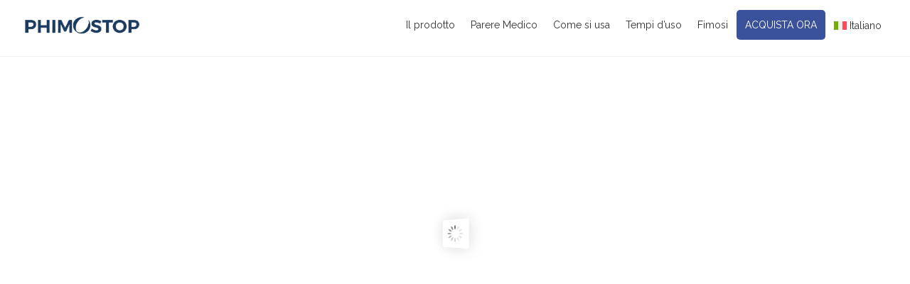

--- FILE ---
content_type: text/html; charset=UTF-8
request_url: https://www.phimostop.com/
body_size: 30014
content:
<script type="233681f9a7abe7ce72711f63-text/javascript">
    const waitForDatayLer = setInterval(function() {
        if (typeof dataLayer !== 'undefined') {
            dataLayer.push({
                event: 'add_to_cart',
                ecommerce: {
                    currency: 'EUR',
                    value: 140 ,
                    items: [{
                        item_id: '546',
                        item_name: 'Phimostop',
                        price: 140 ,
                        quantity: 1 ,
                    }],
                },
            });
            clearInterval(waitForDatayLer);
        }
    }, 40);
</script>
<!doctype html>
<html lang="it-IT">
<head><script>(function(w,i,g){w[g]=w[g]||[];if(typeof w[g].push=='function')w[g].push(i)})
(window,'GTM-55HPFV2','google_tags_first_party');</script><script>(function(w,d,s,l){w[l]=w[l]||[];(function(){w[l].push(arguments);})('set', 'developer_id.dY2E1Nz', true);
		var f=d.getElementsByTagName(s)[0],
		j=d.createElement(s);j.async=true;j.src='/itab/';
		f.parentNode.insertBefore(j,f);
		})(window,document,'script','dataLayer');</script>
	<meta charset="UTF-8">
	<meta name="viewport" content="width=device-width, initial-scale=1.0">
	<link rel="profile" href="https://gmpg.org/xfn/11">
	<meta name="format-detection" content="telephone=no">

	<link rel="shortcut icon" href="https://www.phimostop.com/wp-content/themes/pearl-medicalguide-child/images/favicon.ico?v=1.0.2" />

	<meta name='robots' content='index, follow, max-image-preview:large, max-snippet:-1, max-video-preview:-1' />

	<!-- This site is optimized with the Yoast SEO plugin v26.0 - https://yoast.com/wordpress/plugins/seo/ -->
	<title>Phimostop cura la fimosi senza chirurgia | Registrato dal Ministero</title>
	<meta name="description" content="PhimoStop™ è l&#039;unico dispositivo medico Registrato dal Ministero della Salute per la curare la fimosi senza operazione. Compra online." />
	<link rel="canonical" href="https://www.phimostop.com/" />
	<meta property="og:locale" content="it_IT" />
	<meta property="og:type" content="website" />
	<meta property="og:title" content="Phimostop cura la fimosi senza chirurgia | Registrato dal Ministero" />
	<meta property="og:description" content="PhimoStop™ è l&#039;unico dispositivo medico Registrato dal Ministero della Salute per la curare la fimosi senza operazione. Compra online." />
	<meta property="og:url" content="https://www.phimostop.com/" />
	<meta property="og:site_name" content="Phimostop" />
	<meta property="article:publisher" content="https://www.facebook.com/phimostop/" />
	<meta property="article:modified_time" content="2025-04-01T10:50:37+00:00" />
	<meta property="og:image" content="https://www.phimostop.com/wp-content/uploads/2023/02/phimo-logo-brand.png" />
	<meta property="og:image:width" content="1788" />
	<meta property="og:image:height" content="318" />
	<meta property="og:image:type" content="image/png" />
	<meta name="twitter:card" content="summary_large_image" />
	<script type="application/ld+json" class="yoast-schema-graph">{"@context":"https://schema.org","@graph":[{"@type":"WebPage","@id":"https://www.phimostop.com/","url":"https://www.phimostop.com/","name":"Phimostop cura la fimosi senza chirurgia | Registrato dal Ministero","isPartOf":{"@id":"https://www.phimostop.com/#website"},"about":{"@id":"https://www.phimostop.com/#organization"},"datePublished":"2019-03-06T07:16:44+00:00","dateModified":"2025-04-01T10:50:37+00:00","description":"PhimoStop™ è l'unico dispositivo medico Registrato dal Ministero della Salute per la curare la fimosi senza operazione. Compra online.","breadcrumb":{"@id":"https://www.phimostop.com/#breadcrumb"},"inLanguage":"it-IT","potentialAction":[{"@type":"ReadAction","target":["https://www.phimostop.com/"]}]},{"@type":"BreadcrumbList","@id":"https://www.phimostop.com/#breadcrumb","itemListElement":[{"@type":"ListItem","position":1,"name":"Phimostop"}]},{"@type":"WebSite","@id":"https://www.phimostop.com/#website","url":"https://www.phimostop.com/","name":"Phimostop","description":"","publisher":{"@id":"https://www.phimostop.com/#organization"},"potentialAction":[{"@type":"SearchAction","target":{"@type":"EntryPoint","urlTemplate":"https://www.phimostop.com/?s={search_term_string}"},"query-input":{"@type":"PropertyValueSpecification","valueRequired":true,"valueName":"search_term_string"}}],"inLanguage":"it-IT"},{"@type":"Organization","@id":"https://www.phimostop.com/#organization","name":"Phimomed","alternateName":"Phmostop","url":"https://www.phimostop.com/","logo":{"@type":"ImageObject","inLanguage":"it-IT","@id":"https://www.phimostop.com/#/schema/logo/image/","url":"https://www.phimostop.com/wp-content/uploads/2023/02/phimo-logo-brand.png","contentUrl":"https://www.phimostop.com/wp-content/uploads/2023/02/phimo-logo-brand.png","width":1788,"height":318,"caption":"Phimomed"},"image":{"@id":"https://www.phimostop.com/#/schema/logo/image/"},"sameAs":["https://www.facebook.com/phimostop/"]}]}</script>
	<!-- / Yoast SEO plugin. -->


<link rel='dns-prefetch' href='//cdn.iubenda.com' />
<link rel='dns-prefetch' href='//widget.trustpilot.com' />
<link rel='dns-prefetch' href='//fonts.googleapis.com' />
<link rel="alternate" type="application/rss+xml" title="Phimostop &raquo; Feed" href="https://www.phimostop.com/feed/" />
<link rel="alternate" type="application/rss+xml" title="Phimostop &raquo; Feed dei commenti" href="https://www.phimostop.com/comments/feed/" />
<link rel="alternate" title="oEmbed (JSON)" type="application/json+oembed" href="https://www.phimostop.com/wp-json/oembed/1.0/embed?url=https%3A%2F%2Fwww.phimostop.com%2F" />
<link rel="alternate" title="oEmbed (XML)" type="text/xml+oembed" href="https://www.phimostop.com/wp-json/oembed/1.0/embed?url=https%3A%2F%2Fwww.phimostop.com%2F&#038;format=xml" />
<style id='wp-img-auto-sizes-contain-inline-css' type='text/css'>
img:is([sizes=auto i],[sizes^="auto," i]){contain-intrinsic-size:3000px 1500px}
/*# sourceURL=wp-img-auto-sizes-contain-inline-css */
</style>
<style id='wp-emoji-styles-inline-css' type='text/css'>

	img.wp-smiley, img.emoji {
		display: inline !important;
		border: none !important;
		box-shadow: none !important;
		height: 1em !important;
		width: 1em !important;
		margin: 0 0.07em !important;
		vertical-align: -0.1em !important;
		background: none !important;
		padding: 0 !important;
	}
/*# sourceURL=wp-emoji-styles-inline-css */
</style>
<link rel='stylesheet' id='wp-block-library-css' href='https://www.phimostop.com/wp-includes/css/dist/block-library/style.min.css?ver=6.9' type='text/css' media='all' />
<link rel='stylesheet' id='wc-blocks-style-css' href='https://www.phimostop.com/wp-content/plugins/woocommerce/assets/client/blocks/wc-blocks.css?ver=wc-10.4.0' type='text/css' media='all' />
<style id='global-styles-inline-css' type='text/css'>
:root{--wp--preset--aspect-ratio--square: 1;--wp--preset--aspect-ratio--4-3: 4/3;--wp--preset--aspect-ratio--3-4: 3/4;--wp--preset--aspect-ratio--3-2: 3/2;--wp--preset--aspect-ratio--2-3: 2/3;--wp--preset--aspect-ratio--16-9: 16/9;--wp--preset--aspect-ratio--9-16: 9/16;--wp--preset--color--black: #000000;--wp--preset--color--cyan-bluish-gray: #abb8c3;--wp--preset--color--white: #ffffff;--wp--preset--color--pale-pink: #f78da7;--wp--preset--color--vivid-red: #cf2e2e;--wp--preset--color--luminous-vivid-orange: #ff6900;--wp--preset--color--luminous-vivid-amber: #fcb900;--wp--preset--color--light-green-cyan: #7bdcb5;--wp--preset--color--vivid-green-cyan: #00d084;--wp--preset--color--pale-cyan-blue: #8ed1fc;--wp--preset--color--vivid-cyan-blue: #0693e3;--wp--preset--color--vivid-purple: #9b51e0;--wp--preset--gradient--vivid-cyan-blue-to-vivid-purple: linear-gradient(135deg,rgb(6,147,227) 0%,rgb(155,81,224) 100%);--wp--preset--gradient--light-green-cyan-to-vivid-green-cyan: linear-gradient(135deg,rgb(122,220,180) 0%,rgb(0,208,130) 100%);--wp--preset--gradient--luminous-vivid-amber-to-luminous-vivid-orange: linear-gradient(135deg,rgb(252,185,0) 0%,rgb(255,105,0) 100%);--wp--preset--gradient--luminous-vivid-orange-to-vivid-red: linear-gradient(135deg,rgb(255,105,0) 0%,rgb(207,46,46) 100%);--wp--preset--gradient--very-light-gray-to-cyan-bluish-gray: linear-gradient(135deg,rgb(238,238,238) 0%,rgb(169,184,195) 100%);--wp--preset--gradient--cool-to-warm-spectrum: linear-gradient(135deg,rgb(74,234,220) 0%,rgb(151,120,209) 20%,rgb(207,42,186) 40%,rgb(238,44,130) 60%,rgb(251,105,98) 80%,rgb(254,248,76) 100%);--wp--preset--gradient--blush-light-purple: linear-gradient(135deg,rgb(255,206,236) 0%,rgb(152,150,240) 100%);--wp--preset--gradient--blush-bordeaux: linear-gradient(135deg,rgb(254,205,165) 0%,rgb(254,45,45) 50%,rgb(107,0,62) 100%);--wp--preset--gradient--luminous-dusk: linear-gradient(135deg,rgb(255,203,112) 0%,rgb(199,81,192) 50%,rgb(65,88,208) 100%);--wp--preset--gradient--pale-ocean: linear-gradient(135deg,rgb(255,245,203) 0%,rgb(182,227,212) 50%,rgb(51,167,181) 100%);--wp--preset--gradient--electric-grass: linear-gradient(135deg,rgb(202,248,128) 0%,rgb(113,206,126) 100%);--wp--preset--gradient--midnight: linear-gradient(135deg,rgb(2,3,129) 0%,rgb(40,116,252) 100%);--wp--preset--font-size--small: 13px;--wp--preset--font-size--medium: 20px;--wp--preset--font-size--large: 36px;--wp--preset--font-size--x-large: 42px;--wp--preset--spacing--20: 0.44rem;--wp--preset--spacing--30: 0.67rem;--wp--preset--spacing--40: 1rem;--wp--preset--spacing--50: 1.5rem;--wp--preset--spacing--60: 2.25rem;--wp--preset--spacing--70: 3.38rem;--wp--preset--spacing--80: 5.06rem;--wp--preset--shadow--natural: 6px 6px 9px rgba(0, 0, 0, 0.2);--wp--preset--shadow--deep: 12px 12px 50px rgba(0, 0, 0, 0.4);--wp--preset--shadow--sharp: 6px 6px 0px rgba(0, 0, 0, 0.2);--wp--preset--shadow--outlined: 6px 6px 0px -3px rgb(255, 255, 255), 6px 6px rgb(0, 0, 0);--wp--preset--shadow--crisp: 6px 6px 0px rgb(0, 0, 0);}:where(.is-layout-flex){gap: 0.5em;}:where(.is-layout-grid){gap: 0.5em;}body .is-layout-flex{display: flex;}.is-layout-flex{flex-wrap: wrap;align-items: center;}.is-layout-flex > :is(*, div){margin: 0;}body .is-layout-grid{display: grid;}.is-layout-grid > :is(*, div){margin: 0;}:where(.wp-block-columns.is-layout-flex){gap: 2em;}:where(.wp-block-columns.is-layout-grid){gap: 2em;}:where(.wp-block-post-template.is-layout-flex){gap: 1.25em;}:where(.wp-block-post-template.is-layout-grid){gap: 1.25em;}.has-black-color{color: var(--wp--preset--color--black) !important;}.has-cyan-bluish-gray-color{color: var(--wp--preset--color--cyan-bluish-gray) !important;}.has-white-color{color: var(--wp--preset--color--white) !important;}.has-pale-pink-color{color: var(--wp--preset--color--pale-pink) !important;}.has-vivid-red-color{color: var(--wp--preset--color--vivid-red) !important;}.has-luminous-vivid-orange-color{color: var(--wp--preset--color--luminous-vivid-orange) !important;}.has-luminous-vivid-amber-color{color: var(--wp--preset--color--luminous-vivid-amber) !important;}.has-light-green-cyan-color{color: var(--wp--preset--color--light-green-cyan) !important;}.has-vivid-green-cyan-color{color: var(--wp--preset--color--vivid-green-cyan) !important;}.has-pale-cyan-blue-color{color: var(--wp--preset--color--pale-cyan-blue) !important;}.has-vivid-cyan-blue-color{color: var(--wp--preset--color--vivid-cyan-blue) !important;}.has-vivid-purple-color{color: var(--wp--preset--color--vivid-purple) !important;}.has-black-background-color{background-color: var(--wp--preset--color--black) !important;}.has-cyan-bluish-gray-background-color{background-color: var(--wp--preset--color--cyan-bluish-gray) !important;}.has-white-background-color{background-color: var(--wp--preset--color--white) !important;}.has-pale-pink-background-color{background-color: var(--wp--preset--color--pale-pink) !important;}.has-vivid-red-background-color{background-color: var(--wp--preset--color--vivid-red) !important;}.has-luminous-vivid-orange-background-color{background-color: var(--wp--preset--color--luminous-vivid-orange) !important;}.has-luminous-vivid-amber-background-color{background-color: var(--wp--preset--color--luminous-vivid-amber) !important;}.has-light-green-cyan-background-color{background-color: var(--wp--preset--color--light-green-cyan) !important;}.has-vivid-green-cyan-background-color{background-color: var(--wp--preset--color--vivid-green-cyan) !important;}.has-pale-cyan-blue-background-color{background-color: var(--wp--preset--color--pale-cyan-blue) !important;}.has-vivid-cyan-blue-background-color{background-color: var(--wp--preset--color--vivid-cyan-blue) !important;}.has-vivid-purple-background-color{background-color: var(--wp--preset--color--vivid-purple) !important;}.has-black-border-color{border-color: var(--wp--preset--color--black) !important;}.has-cyan-bluish-gray-border-color{border-color: var(--wp--preset--color--cyan-bluish-gray) !important;}.has-white-border-color{border-color: var(--wp--preset--color--white) !important;}.has-pale-pink-border-color{border-color: var(--wp--preset--color--pale-pink) !important;}.has-vivid-red-border-color{border-color: var(--wp--preset--color--vivid-red) !important;}.has-luminous-vivid-orange-border-color{border-color: var(--wp--preset--color--luminous-vivid-orange) !important;}.has-luminous-vivid-amber-border-color{border-color: var(--wp--preset--color--luminous-vivid-amber) !important;}.has-light-green-cyan-border-color{border-color: var(--wp--preset--color--light-green-cyan) !important;}.has-vivid-green-cyan-border-color{border-color: var(--wp--preset--color--vivid-green-cyan) !important;}.has-pale-cyan-blue-border-color{border-color: var(--wp--preset--color--pale-cyan-blue) !important;}.has-vivid-cyan-blue-border-color{border-color: var(--wp--preset--color--vivid-cyan-blue) !important;}.has-vivid-purple-border-color{border-color: var(--wp--preset--color--vivid-purple) !important;}.has-vivid-cyan-blue-to-vivid-purple-gradient-background{background: var(--wp--preset--gradient--vivid-cyan-blue-to-vivid-purple) !important;}.has-light-green-cyan-to-vivid-green-cyan-gradient-background{background: var(--wp--preset--gradient--light-green-cyan-to-vivid-green-cyan) !important;}.has-luminous-vivid-amber-to-luminous-vivid-orange-gradient-background{background: var(--wp--preset--gradient--luminous-vivid-amber-to-luminous-vivid-orange) !important;}.has-luminous-vivid-orange-to-vivid-red-gradient-background{background: var(--wp--preset--gradient--luminous-vivid-orange-to-vivid-red) !important;}.has-very-light-gray-to-cyan-bluish-gray-gradient-background{background: var(--wp--preset--gradient--very-light-gray-to-cyan-bluish-gray) !important;}.has-cool-to-warm-spectrum-gradient-background{background: var(--wp--preset--gradient--cool-to-warm-spectrum) !important;}.has-blush-light-purple-gradient-background{background: var(--wp--preset--gradient--blush-light-purple) !important;}.has-blush-bordeaux-gradient-background{background: var(--wp--preset--gradient--blush-bordeaux) !important;}.has-luminous-dusk-gradient-background{background: var(--wp--preset--gradient--luminous-dusk) !important;}.has-pale-ocean-gradient-background{background: var(--wp--preset--gradient--pale-ocean) !important;}.has-electric-grass-gradient-background{background: var(--wp--preset--gradient--electric-grass) !important;}.has-midnight-gradient-background{background: var(--wp--preset--gradient--midnight) !important;}.has-small-font-size{font-size: var(--wp--preset--font-size--small) !important;}.has-medium-font-size{font-size: var(--wp--preset--font-size--medium) !important;}.has-large-font-size{font-size: var(--wp--preset--font-size--large) !important;}.has-x-large-font-size{font-size: var(--wp--preset--font-size--x-large) !important;}
/*# sourceURL=global-styles-inline-css */
</style>

<style id='classic-theme-styles-inline-css' type='text/css'>
/*! This file is auto-generated */
.wp-block-button__link{color:#fff;background-color:#32373c;border-radius:9999px;box-shadow:none;text-decoration:none;padding:calc(.667em + 2px) calc(1.333em + 2px);font-size:1.125em}.wp-block-file__button{background:#32373c;color:#fff;text-decoration:none}
/*# sourceURL=/wp-includes/css/classic-themes.min.css */
</style>
<link rel='stylesheet' id='pearl-medical-framework-css' href='https://www.phimostop.com/wp-content/plugins/pearl-medical-framework/public/css/pearl-medical-framework-public.css?ver=2.1.0' type='text/css' media='all' />
<link rel='stylesheet' id='wp-faq-public-style-css' href='https://www.phimostop.com/wp-content/plugins/sp-faq/assets/css/wp-faq-public.css?ver=3.9.3' type='text/css' media='all' />
<link rel='stylesheet' id='woocommerce-layout-css' href='https://www.phimostop.com/wp-content/plugins/woocommerce/assets/css/woocommerce-layout.css?ver=10.4.0' type='text/css' media='all' />
<link rel='stylesheet' id='woocommerce-smallscreen-css' href='https://www.phimostop.com/wp-content/plugins/woocommerce/assets/css/woocommerce-smallscreen.css?ver=10.4.0' type='text/css' media='only screen and (max-width: 768px)' />
<link rel='stylesheet' id='woocommerce-general-css' href='https://www.phimostop.com/wp-content/plugins/woocommerce/assets/css/woocommerce.css?ver=10.4.0' type='text/css' media='all' />
<style id='woocommerce-inline-inline-css' type='text/css'>
.woocommerce form .form-row .required { visibility: visible; }
/*# sourceURL=woocommerce-inline-inline-css */
</style>
<link rel='stylesheet' id='wt_woocommerce_invoice_addon-css' href='https://www.phimostop.com/wp-content/plugins/wt-woocommerce-invoice-addon/public/css/wt_woocommerce_invoice_addon-public.css?ver=1.6.6' type='text/css' media='all' />
<link rel='stylesheet' id='wpml-legacy-dropdown-0-css' href='https://www.phimostop.com/wp-content/plugins/sitepress-multilingual-cms/templates/language-switchers/legacy-dropdown/style.min.css?ver=1' type='text/css' media='all' />
<link rel='stylesheet' id='wpml-legacy-horizontal-list-0-css' href='https://www.phimostop.com/wp-content/plugins/sitepress-multilingual-cms/templates/language-switchers/legacy-list-horizontal/style.min.css?ver=1' type='text/css' media='all' />
<link rel='stylesheet' id='wpml-menu-item-0-css' href='https://www.phimostop.com/wp-content/plugins/sitepress-multilingual-cms/templates/language-switchers/menu-item/style.min.css?ver=1' type='text/css' media='all' />
<link rel='stylesheet' id='custom-slider-css-css' href='https://www.phimostop.com/wp-content/themes/pearl-medicalguide-child/css/custom-slider.css?ver=1768711143' type='text/css' media='all' />
<link rel='stylesheet' id='custom-phimo-sponsor-card-css-css' href='https://www.phimostop.com/wp-content/themes/pearl-medicalguide-child/css/phimo-sponsor-card.css?ver=1768711143' type='text/css' media='all' />
<link rel='stylesheet' id='pearl-medicalguide-fonts-css' href='https://fonts.googleapis.com/css?family=Raleway%3A500%2C600%2C700%2C800%2C900%2C400%2C300%7CSource+Sans+Pro%3A300%2C400%2C600%2C700%7CDroid+Serif%3A400%2C400italic&#038;subset=latin%2Clatin-ext' type='text/css' media='all' />
<link rel='stylesheet' id='medical-guide-css' href='https://www.phimostop.com/wp-content/themes/pearl-medicalguide/css/medical-guide.css?ver=2.1.1' type='text/css' media='all' />
<link rel='stylesheet' id='bootstrap-css' href='https://www.phimostop.com/wp-content/themes/pearl-medicalguide/css/bootstrap.css?ver=3.3.5' type='text/css' media='all' />
<link rel='stylesheet' id='medical-guide-icons-css' href='https://www.phimostop.com/wp-content/themes/pearl-medicalguide/css/medical-guide-icons.css?ver=2.1.1' type='text/css' media='all' />
<link rel='stylesheet' id='mobile-menu-css' href='https://www.phimostop.com/wp-content/themes/pearl-medicalguide/css/jquery.mmenu.all.css?ver=2.1.1' type='text/css' media='all' />
<link rel='stylesheet' id='color-css' href='https://www.phimostop.com/wp-content/themes/pearl-medicalguide/css/theme-skins/dark-blue-skin.css?ver=2.1.1' type='text/css' media='all' />
<link rel='stylesheet' id='parent-default-css' href='https://www.phimostop.com/wp-content/themes/pearl-medicalguide-child/style.css?ver=2.1.1' type='text/css' media='all' />
<link rel='stylesheet' id='js_composer_front-css' href='https://www.phimostop.com/wp-content/plugins/wpbakery-page-builder/assets/css/js_composer.min.css?ver=6.10.0' type='text/css' media='all' />
<link rel='stylesheet' id='pearl-child-custom-css' href='https://www.phimostop.com/wp-content/themes/pearl-medicalguide-child/child-custom.css?ver=2.1.4' type='text/css' media='all' />

<script type="233681f9a7abe7ce72711f63-text/javascript" class=" _iub_cs_skip" type="text/javascript" id="iubenda-head-inline-scripts-0">
/* <![CDATA[ */

var _iub = _iub || [];
_iub.csConfiguration = {"perPurposeConsent":true,"siteId":2947517,"whitelabel":false,"cookiePolicyId":24502061,"lang":"it", 
"googleConsentMode": "template",
"banner":{ "acceptButtonDisplay":true,"closeButtonDisplay":false,"customizeButtonDisplay":true,"explicitWithdrawal":true,"listPurposes":true,"position":"float-bottom-center","rejectButtonDisplay":true },  "callback": {
                  onPreferenceExpressedOrNotNeeded: function (preference) {
                    dataLayer.push({
                      iubenda_ccpa_opted_out: _iub.cs.api.isCcpaOptedOut(),
                    });
                    // preferences parameter may be undefined if both GDPR and LGPD do not apply
                    // we may need the line below to find USPR preferences instead of relying
                    // on preferences parameter
                    var otherPreferences = _iub.cs.api.getPreferences();
                    if (otherPreferences) {
                      var usprPreferences = otherPreferences.uspr;
                      if (usprPreferences) {
                        for (var purposeName in usprPreferences) {
                          if (usprPreferences[purposeName]) {
                            dataLayer.push({
                              event: 'iubenda_consent_given_purpose_' + purposeName,
                            });
                          }
                        }
                      }
                    }
                    if (!preference) {
                      dataLayer.push({
                        event: 'iubenda_preference_not_needed',
                      });
                    }
                    else if (preference.consent === true) {
                      dataLayer.push({
                        event: 'iubenda_consent_given',
                      });
                    }
                    else if (preference.consent === false) {
                      dataLayer.push({
                        event: 'iubenda_consent_rejected',
                      });
                    }
                    else if (preference.purposes) {
                      for (var purposeId in preference.purposes) {
                        if (preference.purposes[purposeId]) {
                          dataLayer.push({
                            event: 'iubenda_consent_given_purpose_' + purposeId,
                          });
                        }
                      }
                    }
                  }		
        }
    };
//# sourceURL=iubenda-head-inline-scripts-0
/* ]]> */
</script>
<script type="233681f9a7abe7ce72711f63-text/javascript" charset="UTF-8" async="" class=" _iub_cs_skip" type="text/javascript" src="//cdn.iubenda.com/cs/iubenda_cs.js?ver=3.12.4" id="iubenda-head-scripts-0-js"></script>
<script type="233681f9a7abe7ce72711f63-text/javascript" id="wpml-cookie-js-extra">
/* <![CDATA[ */
var wpml_cookies = {"wp-wpml_current_language":{"value":"it","expires":1,"path":"/"}};
var wpml_cookies = {"wp-wpml_current_language":{"value":"it","expires":1,"path":"/"}};
//# sourceURL=wpml-cookie-js-extra
/* ]]> */
</script>
<script type="233681f9a7abe7ce72711f63-text/javascript" src="https://www.phimostop.com/wp-content/plugins/sitepress-multilingual-cms/res/js/cookies/language-cookie.js?ver=481990" id="wpml-cookie-js" defer="defer" data-wp-strategy="defer"></script>
<script type="233681f9a7abe7ce72711f63-text/javascript" src="https://www.phimostop.com/wp-includes/js/jquery/jquery.min.js?ver=3.7.1" id="jquery-core-js"></script>
<script type="233681f9a7abe7ce72711f63-text/javascript" src="https://www.phimostop.com/wp-includes/js/jquery/jquery-migrate.min.js?ver=3.4.1" id="jquery-migrate-js"></script>
<script type="233681f9a7abe7ce72711f63-text/javascript" src="https://www.phimostop.com/wp-content/plugins/pearl-medical-framework/public/js/pearl-medical-framework-public.js?ver=2.1.0" id="pearl-medical-framework-js"></script>
<script type="233681f9a7abe7ce72711f63-text/javascript" id="print-invoices-packing-slip-labels-for-woocommerce_public-js-extra">
/* <![CDATA[ */
var wf_pklist_params_public = {"show_document_preview":"No","document_access_type":"all","is_user_logged_in":"","msgs":{"invoice_number_prompt_free_order":"\u2018Genera fattura per gli ordini gratuiti\u2019 \u00e8 disabilitato in Fattura \u003E Generali \u003E Opzioni avanzate. Stai cercando di generare la fattura per questo ordine gratuito. Procedere?","creditnote_number_prompt":"Il rimborso in questo ordine sembra non avere ancora un numero di credito. Vuoi generarne uno manualmente?","invoice_number_prompt_no_from_addr":"Compila il campo `indirizzo del mittente` nelle impostazioni generali del plugin.","invoice_title_prompt":"Fattura","invoice_number_prompt":"il numero non \u00e8 stato ancora generato. Vuoi generarne uno manualmente?","pop_dont_show_again":false,"request_error":"Errore nella richiesta.","error_loading_data":"Errore durante il caricamento dei dati.","min_value_error":"il valore minimo dovrebbe essere","generating_document_text":"Generazione documento...","new_tab_open_error":"Impossibile aprire una nuova scheda. Controlla le impostazioni del browser."}};
//# sourceURL=print-invoices-packing-slip-labels-for-woocommerce_public-js-extra
/* ]]> */
</script>
<script type="233681f9a7abe7ce72711f63-text/javascript" src="https://www.phimostop.com/wp-content/plugins/print-invoices-packing-slip-labels-for-woocommerce/public/js/wf-woocommerce-packing-list-public.js?ver=4.8.4" id="print-invoices-packing-slip-labels-for-woocommerce_public-js"></script>
<script type="233681f9a7abe7ce72711f63-text/javascript" id="tp-js-js-extra">
/* <![CDATA[ */
var trustpilot_settings = {"key":"VidclsFdh8bTfbcn","TrustpilotScriptUrl":"https://invitejs.trustpilot.com/tp.min.js","IntegrationAppUrl":"//ecommscript-integrationapp.trustpilot.com","PreviewScriptUrl":"//ecommplugins-scripts.trustpilot.com/v2.1/js/preview.min.js","PreviewCssUrl":"//ecommplugins-scripts.trustpilot.com/v2.1/css/preview.min.css","PreviewWPCssUrl":"//ecommplugins-scripts.trustpilot.com/v2.1/css/preview_wp.css","WidgetScriptUrl":"//widget.trustpilot.com/bootstrap/v5/tp.widget.bootstrap.min.js"};
//# sourceURL=tp-js-js-extra
/* ]]> */
</script>
<script type="233681f9a7abe7ce72711f63-text/javascript" src="https://www.phimostop.com/wp-content/plugins/trustpilot-reviews/review/assets/js/headerScript.min.js?ver=1.0&#039; async=&#039;async" id="tp-js-js"></script>
<script type="233681f9a7abe7ce72711f63-text/javascript" src="//widget.trustpilot.com/bootstrap/v5/tp.widget.bootstrap.min.js?ver=1.0&#039; async=&#039;async" id="widget-bootstrap-js"></script>
<script type="233681f9a7abe7ce72711f63-text/javascript" id="trustbox-js-extra">
/* <![CDATA[ */
var trustbox_settings = {"page":"landing","sku":null,"name":null};
var trustpilot_trustbox_settings = {"trustboxes":[{"enabled":"enabled","snippet":"[base64]","customizations":"[base64]","defaults":"[base64]","page":"ahr0chm6ly93d3cucghpbw9zdg9wlmnvbs9lcy8=","position":"before","corner":"top: #{Y}px; left: #{X}px;","paddingx":"0","paddingy":"0","zindex":"1000","clear":"both","xpaths":"[base64]","sku":"TRUSTPILOT_SKU_VALUE_546,001","name":"Phimostop","widgetName":"Micro Review Count","repeatable":false,"uuid":"5fb36865-7e08-76e1-1961-b9679dc0e6d1","error":null,"repeatXpath":{"xpathById":{"prefix":"","suffix":""},"xpathFromRoot":{"prefix":"","suffix":""}},"width":"100%","height":"44px","locale":"es-ES"},{"enabled":"enabled","snippet":"[base64]","customizations":"[base64]","defaults":"[base64]","page":"ahr0chm6ly93d3cucghpbw9zdg9wlmnvbs9lcy8=","position":"before","corner":"top: #{Y}px; left: #{X}px;","paddingx":"0","paddingy":"0","zindex":"1000","clear":"both","xpaths":"[base64]","sku":"TRUSTPILOT_SKU_VALUE_546,001","name":"Phimostop","widgetName":"Micro Review Count","repeatable":false,"uuid":"79a8f1ac-17f6-2820-be14-f985ea5a97cf","error":null,"repeatXpath":{"xpathById":{"prefix":"","suffix":""},"xpathFromRoot":{"prefix":"","suffix":""}},"width":"100%","height":"24px","locale":"es-ES","theme":"dark"},{"enabled":"enabled","snippet":"[base64]","customizations":"[base64]","defaults":"[base64]","page":"ahr0chm6ly93d3cucghpbw9zdg9wlmnvbs9lcy8=","position":"before","corner":"top: #{Y}px; left: #{X}px;","paddingx":"0","paddingy":"0","zindex":"1000","clear":"both","xpaths":"[base64]","sku":"TRUSTPILOT_SKU_VALUE_546,001","name":"Phimostop","widgetName":"Micro Review Count","repeatable":false,"uuid":"e9091c36-564d-6ed9-3cfb-3cad6d0d3f65","error":null,"repeatXpath":{"xpathById":{"prefix":"","suffix":""},"xpathFromRoot":{"prefix":"","suffix":""}},"width":"100%","height":"24px","locale":"es-ES","theme":"dark"},{"enabled":"enabled","snippet":"[base64]","customizations":"[base64]","defaults":"[base64]","page":"ahr0chm6ly93d3cucghpbw9zdg9wlmnvbs8=","position":"before","corner":"top: #{Y}px; left: #{X}px;","paddingx":"0","paddingy":"0","zindex":"1000","clear":"both","xpaths":"[base64]","sku":"TRUSTPILOT_SKU_VALUE_546,001","name":"Phimostop","widgetName":"Micro Review Count","repeatable":false,"uuid":"ff0c3832-6d60-7d2d-57b0-7f392f800fa1","error":null,"repeatXpath":{"xpathById":{"prefix":"","suffix":""},"xpathFromRoot":{"prefix":"","suffix":""}},"width":"100%","height":"44px","locale":"it-IT"},{"enabled":"enabled","snippet":"[base64]","customizations":"[base64]","defaults":"[base64]","page":"ahr0chm6ly93d3cucghpbw9zdg9wlmnvbs8=","position":"before","corner":"top: #{Y}px; left: #{X}px;","paddingx":"0","paddingy":"0","zindex":"1000","clear":"both","xpaths":"[base64]","sku":"TRUSTPILOT_SKU_VALUE_546,001","name":"Phimostop","widgetName":"Micro Review Count","repeatable":false,"uuid":"0afed314-fafd-a25d-ae14-4e4bdeefa9d2","error":null,"repeatXpath":{"xpathById":{"prefix":"","suffix":""},"xpathFromRoot":{"prefix":"","suffix":""}},"width":"100%","height":"24px","locale":"it-IT","theme":"dark"},{"enabled":"enabled","snippet":"[base64]","customizations":"[base64]","defaults":"[base64]","page":"ahr0chm6ly93d3cucghpbw9zdg9wlmnvbs8=","position":"before","corner":"top: #{Y}px; left: #{X}px;","paddingx":"0","paddingy":"0","zindex":"1000","clear":"both","xpaths":"[base64]","sku":"TRUSTPILOT_SKU_VALUE_546,001","name":"Phimostop","widgetName":"Micro Review Count","repeatable":false,"uuid":"7895083b-80e0-b30a-5a07-3905803ea0f8","error":null,"repeatXpath":{"xpathById":{"prefix":"","suffix":""},"xpathFromRoot":{"prefix":"","suffix":""}},"width":"100%","height":"24px","locale":"it-IT","theme":"dark"},{"enabled":"enabled","snippet":"[base64]","customizations":"[base64]","defaults":"[base64]","page":"ahr0chm6ly93d3cucghpbw9zdg9wlmnvbs9lbg==","position":"before","corner":"top: #{Y}px; left: #{X}px;","paddingx":"0","paddingy":"0","zindex":"1000","clear":"both","xpaths":"[base64]","sku":"TRUSTPILOT_SKU_VALUE_546,001","name":"Phimostop","widgetName":"Micro Review Count","repeatable":false,"uuid":"ef6521f6-84ea-a0b5-496d-4d94d44cda4e","error":null,"repeatXpath":{"xpathById":{"prefix":"","suffix":""},"xpathFromRoot":{"prefix":"","suffix":""}},"width":"100%","height":"44px","locale":"en-US"},{"enabled":"enabled","snippet":"[base64]","customizations":"[base64]","defaults":"[base64]","page":"ahr0chm6ly93d3cucghpbw9zdg9wlmnvbs9lbg==","position":"before","corner":"top: #{Y}px; left: #{X}px;","paddingx":"0","paddingy":"0","zindex":"1000","clear":"both","xpaths":"[base64]","sku":"TRUSTPILOT_SKU_VALUE_546,001","name":"Phimostop","widgetName":"Micro Review Count","repeatable":false,"uuid":"f56a3e14-e8ea-3d47-d53a-ee32e3c45d94","error":null,"repeatXpath":{"xpathById":{"prefix":"","suffix":""},"xpathFromRoot":{"prefix":"","suffix":""}},"width":"100%","height":"24px","locale":"en-US","theme":"dark"},{"enabled":"enabled","snippet":"[base64]","customizations":"[base64]","defaults":"[base64]","page":"ahr0chm6ly93d3cucghpbw9zdg9wlmnvbs9lbg==","position":"before","corner":"top: #{Y}px; left: #{X}px;","paddingx":"0","paddingy":"0","zindex":"1000","clear":"both","xpaths":"[base64]","sku":"TRUSTPILOT_SKU_VALUE_546,001","name":"Phimostop","widgetName":"Micro Review Count","repeatable":false,"uuid":"200d2eb1-b9b1-cc09-9690-dfc6a289b2b2","error":null,"repeatXpath":{"xpathById":{"prefix":"","suffix":""},"xpathFromRoot":{"prefix":"","suffix":""}},"width":"100%","height":"24px","locale":"en-US","theme":"dark"},{"enabled":"enabled","snippet":"[base64]","customizations":"[base64]","defaults":"[base64]","page":"ahr0chm6ly93d3cucghpbw9zdg9wlmnvbs9kzq==","position":"before","corner":"top: #{Y}px; left: #{X}px;","paddingx":"0","paddingy":"0","zindex":"1000","clear":"both","xpaths":"[base64]","sku":"TRUSTPILOT_SKU_VALUE_546,001","name":"Phimostop","widgetName":"Micro Review Count","repeatable":false,"uuid":"75b3d15a-b61e-b5ba-42de-6bf42c771c96","error":null,"repeatXpath":{"xpathById":{"prefix":"","suffix":""},"xpathFromRoot":{"prefix":"","suffix":""}},"width":"100%","height":"44px","locale":"de-DE"},{"enabled":"enabled","snippet":"[base64]","customizations":"[base64]","defaults":"[base64]","page":"ahr0chm6ly93d3cucghpbw9zdg9wlmnvbs9kzq==","position":"before","corner":"top: #{Y}px; left: #{X}px;","paddingx":"0","paddingy":"0","zindex":"1000","clear":"both","xpaths":"[base64]","sku":"TRUSTPILOT_SKU_VALUE_546,001","name":"Phimostop","widgetName":"Micro Review Count","repeatable":false,"uuid":"53a0065e-079d-d5e0-c43e-2a8b6742cdde","error":null,"repeatXpath":{"xpathById":{"prefix":"","suffix":""},"xpathFromRoot":{"prefix":"","suffix":""}},"width":"100%","height":"24px","locale":"de-DE","theme":"dark"},{"enabled":"enabled","snippet":"[base64]","customizations":"[base64]","defaults":"[base64]","page":"ahr0chm6ly93d3cucghpbw9zdg9wlmnvbs9kzq==","position":"before","corner":"top: #{Y}px; left: #{X}px;","paddingx":"0","paddingy":"0","zindex":"1000","clear":"both","xpaths":"[base64]","sku":"TRUSTPILOT_SKU_VALUE_546,001","name":"Phimostop","widgetName":"Micro Review Count","repeatable":false,"uuid":"263e5a47-d850-0678-850f-d1a18d355e13","error":null,"repeatXpath":{"xpathById":{"prefix":"","suffix":""},"xpathFromRoot":{"prefix":"","suffix":""}},"width":"100%","height":"24px","locale":"de-DE","theme":"dark"},{"enabled":"enabled","snippet":"[base64]","customizations":"[base64]","defaults":"[base64]","page":"ahr0chm6ly93d3cucghpbw9zdg9wlmnvbs9mcg==","position":"before","corner":"top: #{Y}px; left: #{X}px;","paddingx":"0","paddingy":"0","zindex":"1000","clear":"both","xpaths":"[base64]","sku":"TRUSTPILOT_SKU_VALUE_546,001","name":"Phimostop","widgetName":"Micro Review Count","repeatable":false,"uuid":"3b20f849-abb8-877b-374f-56b6150b438c","error":null,"repeatXpath":{"xpathById":{"prefix":"","suffix":""},"xpathFromRoot":{"prefix":"","suffix":""}},"width":"100%","height":"44px","locale":"fr-FR"},{"enabled":"enabled","snippet":"[base64]","customizations":"[base64]","defaults":"[base64]","page":"ahr0chm6ly93d3cucghpbw9zdg9wlmnvbs9mcg==","position":"before","corner":"top: #{Y}px; left: #{X}px;","paddingx":"0","paddingy":"0","zindex":"1000","clear":"both","xpaths":"[base64]","sku":"TRUSTPILOT_SKU_VALUE_546,001","name":"Phimostop","widgetName":"Micro Review Count","repeatable":false,"uuid":"648e86ff-aa02-4df5-8600-3bdee8c13623","error":null,"repeatXpath":{"xpathById":{"prefix":"","suffix":""},"xpathFromRoot":{"prefix":"","suffix":""}},"width":"100%","height":"24px","locale":"fr-FR","theme":"dark"},{"enabled":"enabled","snippet":"[base64]","customizations":"[base64]","defaults":"[base64]","page":"ahr0chm6ly93d3cucghpbw9zdg9wlmnvbs9mcg==","position":"before","corner":"top: #{Y}px; left: #{X}px;","paddingx":"0","paddingy":"0","zindex":"1000","clear":"both","xpaths":"[base64]","sku":"TRUSTPILOT_SKU_VALUE_546,001","name":"Phimostop","widgetName":"Micro Review Count","repeatable":false,"uuid":"378bc827-f7b6-10cf-1559-f3d347e48e73","error":null,"repeatXpath":{"xpathById":{"prefix":"","suffix":""},"xpathFromRoot":{"prefix":"","suffix":""}},"width":"100%","height":"24px","locale":"fr-FR","theme":"dark"},{"enabled":"enabled","snippet":"[base64]","customizations":"[base64]","defaults":"[base64]","page":"ahr0chm6ly93d3cucghpbw9zdg9wlmnvbs9lbi90agutchjvzhvjdc8=","position":"before","corner":"top: #{Y}px; left: #{X}px;","paddingx":"0","paddingy":"0","zindex":"1000","clear":"both","xpaths":"[base64]","sku":"TRUSTPILOT_SKU_VALUE_546,001","name":"Phimostop","widgetName":"Micro Review Count","repeatable":false,"uuid":"b2ada0eb-1cbe-3989-0971-ad1cdc704baf","error":null},{"enabled":"enabled","snippet":"[base64]","customizations":"[base64]","defaults":"[base64]","page":"ahr0chm6ly93d3cucghpbw9zdg9wlmnvbs9pbc1wcm9kb3r0by8=","position":"before","corner":"top: #{Y}px; left: #{X}px;","paddingx":"0","paddingy":"0","zindex":"1000","clear":"both","xpaths":"[base64]","sku":"TRUSTPILOT_SKU_VALUE_546,001","name":"Phimostop","widgetName":"Micro Review Count","repeatable":false,"uuid":"fab01bda-6771-f736-23a0-613943b6d888","error":null,"repeatXpath":{"xpathById":{"prefix":"","suffix":""},"xpathFromRoot":{"prefix":"","suffix":""}},"width":"100%","height":"24px","locale":"it-IT"},{"enabled":"enabled","snippet":"[base64]","customizations":"[base64]","defaults":"[base64]","page":"ahr0chm6ly93d3cucghpbw9zdg9wlmnvbs9mci9szs1wcm9kdwl0lw==","position":"before","corner":"top: #{Y}px; left: #{X}px;","paddingx":"0","paddingy":"0","zindex":"1000","clear":"both","xpaths":"[base64]","sku":"TRUSTPILOT_SKU_VALUE_546,001","name":"Phimostop","widgetName":"Micro Review Count","repeatable":false,"uuid":"34685347-8da0-918f-a690-63a82283301b","error":null,"repeatXpath":{"xpathById":{"prefix":"","suffix":""},"xpathFromRoot":{"prefix":"","suffix":""}},"width":"100%","height":"24px","locale":"fr-FR"},{"enabled":"enabled","snippet":"[base64]","customizations":"[base64]","defaults":"[base64]","page":"ahr0chm6ly93d3cucghpbw9zdg9wlmnvbs9kzs9kyxmtchjvzhvrdc8=","position":"before","corner":"top: #{Y}px; left: #{X}px;","paddingx":"0","paddingy":"0","zindex":"1000","clear":"both","xpaths":"[base64]","sku":"TRUSTPILOT_SKU_VALUE_546,001","name":"Phimostop","widgetName":"Micro Review Count","repeatable":false,"uuid":"0cff85ce-2c77-4d88-4e7a-460106fb32a0","error":null,"repeatXpath":{"xpathById":{"prefix":"","suffix":""},"xpathFromRoot":{"prefix":"","suffix":""}},"width":"100%","height":"24px","locale":"de-DE"},{"enabled":"enabled","snippet":"[base64]","customizations":"[base64]","defaults":"[base64]","page":"ahr0chm6ly93d3cucghpbw9zdg9wlmnvbs9lcy9lbc1wcm9kdwn0by8=","position":"before","corner":"top: #{Y}px; left: #{X}px;","paddingx":"0","paddingy":"0","zindex":"1000","clear":"both","xpaths":"[base64]","sku":"TRUSTPILOT_SKU_VALUE_546,001","name":"Phimostop","widgetName":"Micro Review Count","repeatable":false,"uuid":"b717fbbd-2918-9418-d943-0671c5a94d29","error":null,"repeatXpath":{"xpathById":{"prefix":"","suffix":""},"xpathFromRoot":{"prefix":"","suffix":""}},"width":"100%","height":"24px","locale":"es-ES"}]};
//# sourceURL=trustbox-js-extra
/* ]]> */
</script>
<script type="233681f9a7abe7ce72711f63-text/javascript" src="https://www.phimostop.com/wp-content/plugins/trustpilot-reviews/review/assets/js/trustBoxScript.min.js?ver=1.0&#039; async=&#039;async" id="trustbox-js"></script>
<script type="233681f9a7abe7ce72711f63-text/javascript" src="https://www.phimostop.com/wp-content/plugins/woocommerce/assets/js/jquery-blockui/jquery.blockUI.min.js?ver=2.7.0-wc.10.4.0" id="wc-jquery-blockui-js" defer="defer" data-wp-strategy="defer"></script>
<script type="233681f9a7abe7ce72711f63-text/javascript" src="https://www.phimostop.com/wp-content/plugins/woocommerce/assets/js/js-cookie/js.cookie.min.js?ver=2.1.4-wc.10.4.0" id="wc-js-cookie-js" defer="defer" data-wp-strategy="defer"></script>
<script type="233681f9a7abe7ce72711f63-text/javascript" id="woocommerce-js-extra">
/* <![CDATA[ */
var woocommerce_params = {"ajax_url":"/wp-admin/admin-ajax.php","wc_ajax_url":"/?wc-ajax=%%endpoint%%","i18n_password_show":"Mostra password","i18n_password_hide":"Nascondi password"};
//# sourceURL=woocommerce-js-extra
/* ]]> */
</script>
<script type="233681f9a7abe7ce72711f63-text/javascript" src="https://www.phimostop.com/wp-content/plugins/woocommerce/assets/js/frontend/woocommerce.min.js?ver=10.4.0" id="woocommerce-js" defer="defer" data-wp-strategy="defer"></script>
<script type="233681f9a7abe7ce72711f63-text/javascript" src="https://www.phimostop.com/wp-content/plugins/wt-woocommerce-invoice-addon/public/js/wt_woocommerce_invoice_addon-public.js?ver=1.6.6" id="wt_woocommerce_invoice_addon-js"></script>
<script type="233681f9a7abe7ce72711f63-text/javascript" src="https://www.phimostop.com/wp-content/plugins/sitepress-multilingual-cms/templates/language-switchers/legacy-dropdown/script.min.js?ver=1" id="wpml-legacy-dropdown-0-js"></script>
<script type="233681f9a7abe7ce72711f63-text/javascript" src="https://www.phimostop.com/wp-content/plugins/woocommerce/assets/js/select2/select2.full.min.js?ver=4.0.3-wc.10.4.0" id="wc-select2-js" defer="defer" data-wp-strategy="defer"></script>
<link rel="https://api.w.org/" href="https://www.phimostop.com/wp-json/" /><link rel="alternate" title="JSON" type="application/json" href="https://www.phimostop.com/wp-json/wp/v2/pages/30" /><link rel="EditURI" type="application/rsd+xml" title="RSD" href="https://www.phimostop.com/xmlrpc.php?rsd" />
<meta name="generator" content="WordPress 6.9" />
<meta name="generator" content="WooCommerce 10.4.0" />
<link rel='shortlink' href='https://www.phimostop.com/' />
<meta name="generator" content="WPML ver:4.8.1 stt:1,4,3,27,2;" />
<script type="application/ld+json" id="wl-jsonld">{"@context":"http:\/\/schema.org","@type":"WebSite","@id":"https:\/\/www.phimostop.com\/#website","name":"Phimostop","alternateName":"","url":"https:\/\/www.phimostop.com\/","publisher":{"@type":"Organization","@id":"https:\/\/data.wordlift.io\/wl161614\/entity\/phimomed-s-r-l-s","name":"Phimomed S.r.l.s"},"potentialAction":{"@type":"SearchAction","target":"https:\/\/www.phimostop.com\/?s={search_term_string}","query-input":"required name=search_term_string"}}</script>  <!-- Google Tag Manager -->
  <!-- Add your Google Tag Manager code here -->
  <!-- End Google Tag Manager -->
  <script type="233681f9a7abe7ce72711f63-text/javascript">
document.addEventListener('DOMContentLoaded', function () {
	let adminBar = document.querySelector('#wpadminbar');
	let html = document.querySelector('html');
	let body = document.body;

	/**
	 * Return if condition not met
	 */
	if (adminBar === null) { return; }

	/**
	 * Add class for compatibility
	 */
	adminBar.classList.add('bottom-admin-toolbar');
	let adminBarHeight = adminBar.clientHeight + 'px';
	adminBar.style.setProperty("--bab-data-height", adminBarHeight, "");


	/**
	 * Add class on backend
	 */
	if (body.classList.contains('wp-admin')){
		html.classList.add('bottom-admin-toolbar');
	}

	/**
	 * Listen keyboard keydown press
	 */
	document.addEventListener('keydown', function (event) {
		let shiftKey = event.shiftKey;
		let eventKey = event.which;
		let arrowDownKey = 40;
		if (shiftKey && eventKey === arrowDownKey) {
			adminBar.classList.toggle('is-hidden');
		}
	})

	/**
	 * Fix tinyMCE bug
	 */
	function resetBar() {
		adminBar.css('top', 0);
	}
	if (typeof (tinyMCE) !== 'undefined') {
		tinyMCE.init({
			oninit: resetBar()
		});
	}
})
</script>
  <!-- Google Tag Manager -->
<script type="233681f9a7abe7ce72711f63-text/javascript">
    window.dataLayer = window.dataLayer || [];
    (function(w, d, s, l, i) {
        w[l] = w[l] || [];
        w[l].push({
            'gtm.start': new Date().getTime(),
            event: 'gtm.js'
        });
        var f = d.getElementsByTagName(s)[0],
            j = d.createElement(s),
            dl = l != 'dataLayer' ? '&l=' + l : '';
        j.async = true;
        j.src =
            'https://www.googletagmanager.com/gtm.js?id=' + i + dl;
        f.parentNode.insertBefore(j, f);
    })(window, document, 'script', 'dataLayer', 'GTM-55HPFV2');
</script>
<!-- End Google Tag Manager -->
<style type='text/css' id='pearl-quick-css'>div.top-bar div.text-note {
     border-bottom: 0!important;
}

.mx-auto { margin: 0 auto!important; }
.services-three { display: flex; }


@media only screen and (max-width:768px) {
     .services-three { flex-direction: column; }
}</style>	<noscript><style>.woocommerce-product-gallery{ opacity: 1 !important; }</style></noscript>
	<meta name="generator" content="Powered by WPBakery Page Builder - drag and drop page builder for WordPress."/>
<meta name="generator" content="Powered by Slider Revolution 6.5.17 - responsive, Mobile-Friendly Slider Plugin for WordPress with comfortable drag and drop interface." />
<link rel="icon" href="https://www.phimostop.com/wp-content/uploads/2024/03/Frame-17-1.ico" sizes="32x32" />
<link rel="icon" href="https://www.phimostop.com/wp-content/uploads/2024/03/Frame-17-1.ico" sizes="192x192" />
<link rel="apple-touch-icon" href="https://www.phimostop.com/wp-content/uploads/2024/03/Frame-17-1.ico" />
<meta name="msapplication-TileImage" content="https://www.phimostop.com/wp-content/uploads/2024/03/Frame-17-1.ico" />
<script type="233681f9a7abe7ce72711f63-text/javascript">function setREVStartSize(e){
			//window.requestAnimationFrame(function() {
				window.RSIW = window.RSIW===undefined ? window.innerWidth : window.RSIW;
				window.RSIH = window.RSIH===undefined ? window.innerHeight : window.RSIH;
				try {
					var pw = document.getElementById(e.c).parentNode.offsetWidth,
						newh;
					pw = pw===0 || isNaN(pw) ? window.RSIW : pw;
					e.tabw = e.tabw===undefined ? 0 : parseInt(e.tabw);
					e.thumbw = e.thumbw===undefined ? 0 : parseInt(e.thumbw);
					e.tabh = e.tabh===undefined ? 0 : parseInt(e.tabh);
					e.thumbh = e.thumbh===undefined ? 0 : parseInt(e.thumbh);
					e.tabhide = e.tabhide===undefined ? 0 : parseInt(e.tabhide);
					e.thumbhide = e.thumbhide===undefined ? 0 : parseInt(e.thumbhide);
					e.mh = e.mh===undefined || e.mh=="" || e.mh==="auto" ? 0 : parseInt(e.mh,0);
					if(e.layout==="fullscreen" || e.l==="fullscreen")
						newh = Math.max(e.mh,window.RSIH);
					else{
						e.gw = Array.isArray(e.gw) ? e.gw : [e.gw];
						for (var i in e.rl) if (e.gw[i]===undefined || e.gw[i]===0) e.gw[i] = e.gw[i-1];
						e.gh = e.el===undefined || e.el==="" || (Array.isArray(e.el) && e.el.length==0)? e.gh : e.el;
						e.gh = Array.isArray(e.gh) ? e.gh : [e.gh];
						for (var i in e.rl) if (e.gh[i]===undefined || e.gh[i]===0) e.gh[i] = e.gh[i-1];
											
						var nl = new Array(e.rl.length),
							ix = 0,
							sl;
						e.tabw = e.tabhide>=pw ? 0 : e.tabw;
						e.thumbw = e.thumbhide>=pw ? 0 : e.thumbw;
						e.tabh = e.tabhide>=pw ? 0 : e.tabh;
						e.thumbh = e.thumbhide>=pw ? 0 : e.thumbh;
						for (var i in e.rl) nl[i] = e.rl[i]<window.RSIW ? 0 : e.rl[i];
						sl = nl[0];
						for (var i in nl) if (sl>nl[i] && nl[i]>0) { sl = nl[i]; ix=i;}
						var m = pw>(e.gw[ix]+e.tabw+e.thumbw) ? 1 : (pw-(e.tabw+e.thumbw)) / (e.gw[ix]);
						newh =  (e.gh[ix] * m) + (e.tabh + e.thumbh);
					}
					var el = document.getElementById(e.c);
					if (el!==null && el) el.style.height = newh+"px";
					el = document.getElementById(e.c+"_wrapper");
					if (el!==null && el) {
						el.style.height = newh+"px";
						el.style.display = "block";
					}
				} catch(e){
					console.log("Failure at Presize of Slider:" + e)
				}
			//});
		  };</script>
<style type="text/css" data-type="vc_custom-css">.text-white, 
.text-white *:not(.vc_btn3):not(.vc_btn3-icon) {
    color: #fff!important;
}

.vc_grid.vc_row .vc_grid-item{
    float: inline-start;
}</style><style type="text/css" data-type="vc_shortcodes-custom-css">.vc_custom_1677683071434{padding-top: 55px !important;padding-bottom: 90px !important;}.vc_custom_1677173322594{padding-top: 55px !important;padding-bottom: 55px !important;background-color: #f5f5f5 !important;}.vc_custom_1697813372837{margin-top: 0px !important;padding-top: 70px !important;padding-bottom: 70px !important;background-color: #3a539b !important;}.vc_custom_1552134939230{padding-top: 55px !important;padding-bottom: 90px !important;}.vc_custom_1697818138488{padding-top: 55px !important;padding-bottom: 55px !important;background-color: #f5f5f5 !important;}.vc_custom_1697820855569{margin-right: 5px !important;margin-left: 5px !important;padding-top: 20px !important;padding-bottom: 55px !important;background-color: #ffffff !important;}.vc_custom_1697821914062{margin-right: 5px !important;margin-left: 5px !important;background-color: #f5f5f5 !important;}.vc_custom_1723038303564{margin-right: 5px !important;margin-left: 5px !important;background-color: #ffffff !important;}.vc_custom_1697806313851{padding-bottom: -20px !important;}.vc_custom_1697819771828{padding-top: -10px !important;padding-left: 20px !important;}.vc_custom_1697806623782{padding-top: -10px !important;padding-right: 30px !important;padding-bottom: -50px !important;padding-left: 30px !important;}.vc_custom_1698169807357{padding-top: 35px !important;border-radius: 25px !important;}.vc_custom_1743504633993{margin-bottom: -15px !important;padding-top: 20px !important;}.vc_custom_1697806183400{padding-top: -25px !important;padding-right: 18px !important;padding-left: 18px !important;}.vc_custom_1697819155572{padding-left: -20px !important;}.vc_custom_1698846634901{padding-top: -10px !important;}.vc_custom_1697819093440{padding-left: -20px !important;}.vc_custom_1697826178051{padding-bottom: 20px !important;border-radius: 25px !important;}.vc_custom_1676567659314{margin-top: 0px !important;padding-top: 0px !important;}.vc_custom_1697799712719{margin-top: 10px !important;}.vc_custom_1697803696116{padding-right: 30px !important;padding-bottom: 10px !important;padding-left: 30px !important;}.vc_custom_1697803674267{padding-right: 30px !important;padding-bottom: 10px !important;padding-left: 30px !important;}.vc_custom_1697799787069{padding-right: 30px !important;padding-left: 30px !important;}.vc_custom_1697819625800{padding-bottom: 20px !important;}.vc_custom_1697819644099{padding-bottom: 20px !important;}.vc_custom_1697826186817{padding-right: 20px !important;padding-bottom: 5px !important;padding-left: 20px !important;border-radius: 25px !important;}.vc_custom_1697818204255{padding-top: -10px !important;padding-left: 20px !important;}.vc_custom_1697826196316{padding-bottom: 5px !important;border-radius: 25px !important;}.vc_custom_1686058469204{padding-right: 15px !important;padding-left: 15px !important;}.vc_custom_1697826204299{border-radius: 25px !important;}.vc_custom_1697814931186{margin-bottom: -15px !important;padding-top: 20px !important;}.vc_custom_1697821905251{margin-top: 20px !important;}.vc_custom_1723033779018{padding-top: -10px !important;padding-left: 10px !important;}</style><noscript><style> .wpb_animate_when_almost_visible { opacity: 1; }</style></noscript><link rel="stylesheet" type="text/css" href="https://www.phimostop.com/wp-content/themes/pearl-medicalguide-child/style.css">

<link rel='stylesheet' id='wc-stripe-blocks-checkout-style-css' href='https://www.phimostop.com/wp-content/plugins/woocommerce-gateway-stripe/build/upe_blocks.css?ver=80aba14d0d0aecb5950a5419963416fe' type='text/css' media='all' />
<link rel='stylesheet' id='vc_font_awesome_5_shims-css' href='https://www.phimostop.com/wp-content/plugins/wpbakery-page-builder/assets/lib/bower/font-awesome/css/v4-shims.min.css?ver=6.10.0' type='text/css' media='all' />
<link rel='stylesheet' id='vc_font_awesome_5-css' href='https://www.phimostop.com/wp-content/plugins/wpbakery-page-builder/assets/lib/bower/font-awesome/css/all.min.css?ver=6.10.0' type='text/css' media='all' />
<link rel='stylesheet' id='vc_google_fonts_lato100100italic300300italicregularitalic700700italic900900italic-css' href='https://fonts.googleapis.com/css?family=Lato%3A100%2C100italic%2C300%2C300italic%2Cregular%2Citalic%2C700%2C700italic%2C900%2C900italic&#038;subset=latin&#038;ver=6.10.0' type='text/css' media='all' />
<link rel='stylesheet' id='rs-plugin-settings-css' href='https://www.phimostop.com/wp-content/plugins/revslider/public/assets/css/rs6.css?ver=6.5.17' type='text/css' media='all' />
<style id='rs-plugin-settings-inline-css' type='text/css'>
		.rev-btn.readmore{font-weight:500 !important; color:rgb(255,255,255) !important; background-color:rgb(241,91,90) !important; padding:12px 36px !important}.rev-btn.readmore:hover{background-color:#525866 !important}.view-all-button{cursor:pointer}
		@font-face{font-family:'Material Icons'; font-style:normal; font-weight:400;  src:url(//fonts.gstatic.com/s/materialicons/v41/flUhRq6tzZclQEJ-Vdg-IuiaDsNcIhQ8tQ.woff2) format('woff2')}rs-module .material-icons{font-family:'Material Icons'; font-weight:normal; font-style:normal;font-size:inherit; display:inline-block;  text-transform:none; letter-spacing:normal; word-wrap:normal; white-space:nowrap; direction:ltr; vertical-align:top; line-height:inherit;  font-feature-settings:'liga'; -webkit-font-smoothing:antialiased; text-rendering:optimizeLegibility; -moz-osx-font-smoothing:grayscale}
/*# sourceURL=rs-plugin-settings-inline-css */
</style>
</head>
<body class="home wp-singular page-template page-template-page-templates page-template-home page-template-page-templateshome-php page page-id-30 wp-custom-logo wp-theme-pearl-medicalguide wp-child-theme-pearl-medicalguide-child theme-pearl-medicalguide woocommerce-no-js wpb-js-composer js-comp-ver-6.10.0 vc_responsive" >

<!-- Google Tag Manager (noscript) -->
<noscript><iframe
        src="https://www.googletagmanager.com/ns.html?id=GTM-55HPFV2"
        height="0" width="0" style="display:none;visibility:hidden"></iframe></noscript>
<!-- End Google Tag Manager (noscript) -->

<div id="wrap">

	
	<!--Start Header-->
	<div id="header-1">
    <!--Start Top Bar-->
        <!--Top Bar End-->


    <header class="header sticky" id="sticky-header">
        <div class="header-inner">
            <div class="row">

                <div class="col-sm-4 col-md-3">
			<a href="https://www.phimostop.com/" class="logo">
			<img class="logo-image" alt="Phimostop" src="https://www.phimostop.com/wp-content/uploads/2023/02/phimo-logo-brand.png">		</a>
		</div>                <div class="col-md-9">
                    <nav class="menu-2">
                        <ul id="menu-product_header_24_it" class="nav plus-menu"><li id="menu-item-48421" class="menu-item menu-item-type-custom menu-item-object-custom menu-item-48421"><a href="https://www.phimostop.com/il-prodotto/">Il prodotto</a></li>
<li id="menu-item-45041" class="menu-item menu-item-type-post_type menu-item-object-page menu-item-45041"><a href="https://www.phimostop.com/il-prodotto/parere-medico/">Parere Medico</a></li>
<li id="menu-item-45044" class="menu-item menu-item-type-post_type menu-item-object-page menu-item-45044"><a href="https://www.phimostop.com/il-prodotto/come-si-usa/">Come si usa</a></li>
<li id="menu-item-45043" class="menu-item menu-item-type-post_type menu-item-object-page menu-item-45043"><a href="https://www.phimostop.com/il-prodotto/tempi-uso/">Tempi d’uso</a></li>
<li id="menu-item-45042" class="menu-item menu-item-type-post_type menu-item-object-page menu-item-has-children menu-item-45042"><a href="https://www.phimostop.com/fimosi/">Fimosi</a>
<ul class="sub-menu">
	<li id="menu-item-45046" class="menu-item menu-item-type-post_type menu-item-object-page menu-item-45046"><a href="https://www.phimostop.com/fimosi-non-serrata/">Fimosi Non Serrata</a></li>
	<li id="menu-item-45047" class="menu-item menu-item-type-post_type menu-item-object-page menu-item-45047"><a href="https://www.phimostop.com/fimosi-serrata/">Fimosi Serrata</a></li>
	<li id="menu-item-45045" class="menu-item menu-item-type-post_type menu-item-object-page menu-item-45045"><a href="https://www.phimostop.com/fimosi-negli-adulti/">Fimosi AdultI</a></li>
	<li id="menu-item-45048" class="menu-item menu-item-type-post_type menu-item-object-page menu-item-45048"><a href="https://www.phimostop.com/fimosi-nei-ragazzi/">Fimosi Ragazzi</a></li>
	<li id="menu-item-45049" class="menu-item menu-item-type-post_type menu-item-object-page menu-item-45049"><a href="https://www.phimostop.com/come-curare-fimosi/">Cura della Fimosi</a></li>
	<li id="menu-item-45050" class="menu-item menu-item-type-post_type menu-item-object-page menu-item-45050"><a href="https://www.phimostop.com/operazione-fimosi/">Operazione Fimosi</a></li>
</ul>
</li>
<li id="menu-item-48399" class="menu-item menu-item-type-custom menu-item-object-custom menu-item-48399"><a href="https://www.phimostop.com/pagamento/">ACQUISTA ORA</a></li>
<li id="menu-item-wpml-ls-198-it" class="menu-item wpml-ls-slot-198 wpml-ls-item wpml-ls-item-it wpml-ls-current-language wpml-ls-menu-item wpml-ls-first-item menu-item-type-wpml_ls_menu_item menu-item-object-wpml_ls_menu_item menu-item-has-children menu-item-wpml-ls-198-it"><a href="https://www.phimostop.com/" title="Passa a Italiano" aria-label="Passa a Italiano" role="menuitem"><img
            class="wpml-ls-flag"
            src="https://www.phimostop.com/wp-content/plugins/sitepress-multilingual-cms/res/flags/it.svg"
            alt=""
            
            
    /><span class="wpml-ls-display">Italiano</span></a>
<ul class="sub-menu">
	<li id="menu-item-wpml-ls-198-en" class="menu-item wpml-ls-slot-198 wpml-ls-item wpml-ls-item-en wpml-ls-menu-item menu-item-type-wpml_ls_menu_item menu-item-object-wpml_ls_menu_item menu-item-wpml-ls-198-en"><a href="https://www.phimostop.com/en/" title="Passa a Inglese" aria-label="Passa a Inglese" role="menuitem"><img
            class="wpml-ls-flag"
            src="https://www.phimostop.com/wp-content/plugins/sitepress-multilingual-cms/res/flags/en.svg"
            alt=""
            
            
    /><span class="wpml-ls-display">Inglese</span></a></li>
	<li id="menu-item-wpml-ls-198-fr" class="menu-item wpml-ls-slot-198 wpml-ls-item wpml-ls-item-fr wpml-ls-menu-item menu-item-type-wpml_ls_menu_item menu-item-object-wpml_ls_menu_item menu-item-wpml-ls-198-fr"><a href="https://www.phimostop.com/fr/" title="Passa a Francese" aria-label="Passa a Francese" role="menuitem"><img
            class="wpml-ls-flag"
            src="https://www.phimostop.com/wp-content/plugins/sitepress-multilingual-cms/res/flags/fr.svg"
            alt=""
            
            
    /><span class="wpml-ls-display">Francese</span></a></li>
	<li id="menu-item-wpml-ls-198-de" class="menu-item wpml-ls-slot-198 wpml-ls-item wpml-ls-item-de wpml-ls-menu-item menu-item-type-wpml_ls_menu_item menu-item-object-wpml_ls_menu_item menu-item-wpml-ls-198-de"><a href="https://www.phimostop.com/de/" title="Passa a Tedesco" aria-label="Passa a Tedesco" role="menuitem"><img
            class="wpml-ls-flag"
            src="https://www.phimostop.com/wp-content/plugins/sitepress-multilingual-cms/res/flags/de.svg"
            alt=""
            
            
    /><span class="wpml-ls-display">Tedesco</span></a></li>
	<li id="menu-item-wpml-ls-198-es" class="menu-item wpml-ls-slot-198 wpml-ls-item wpml-ls-item-es wpml-ls-menu-item wpml-ls-last-item menu-item-type-wpml_ls_menu_item menu-item-object-wpml_ls_menu_item menu-item-wpml-ls-198-es"><a href="https://www.phimostop.com/es/" title="Passa a Spagnolo" aria-label="Passa a Spagnolo" role="menuitem"><img
            class="wpml-ls-flag"
            src="https://www.phimostop.com/wp-content/plugins/sitepress-multilingual-cms/res/flags/es.svg"
            alt=""
            
            
    /><span class="wpml-ls-display">Spagnolo</span></a></li>
</ul>
</li>
</ul>                    </nav>
                </div>

            </div><!-- end .row -->
        </div><!-- end .container -->
		<div id="page" style="margin-top:35px;margin-right:15px">
			<header class="header">
				<a href="#menu"></a>
			</header>
		</div>
    </header>

</div><!-- end #header-1 -->	<!--End Header-->

	<!-- Mobile Menu Start -->
	<div class="container">
		<div id="page">
			<nav id="menu">
				<ul id="menu-product_header_24_it-1" class="menu"><li class="menu-item menu-item-type-custom menu-item-object-custom menu-item-48421"><a href="https://www.phimostop.com/il-prodotto/">Il prodotto</a></li>
<li class="menu-item menu-item-type-post_type menu-item-object-page menu-item-45041"><a href="https://www.phimostop.com/il-prodotto/parere-medico/">Parere Medico</a></li>
<li class="menu-item menu-item-type-post_type menu-item-object-page menu-item-45044"><a href="https://www.phimostop.com/il-prodotto/come-si-usa/">Come si usa</a></li>
<li class="menu-item menu-item-type-post_type menu-item-object-page menu-item-45043"><a href="https://www.phimostop.com/il-prodotto/tempi-uso/">Tempi d’uso</a></li>
<li class="menu-item menu-item-type-post_type menu-item-object-page menu-item-has-children menu-item-45042"><a href="https://www.phimostop.com/fimosi/">Fimosi</a>
<ul class="sub-menu">
	<li class="menu-item menu-item-type-post_type menu-item-object-page menu-item-45046"><a href="https://www.phimostop.com/fimosi-non-serrata/">Fimosi Non Serrata</a></li>
	<li class="menu-item menu-item-type-post_type menu-item-object-page menu-item-45047"><a href="https://www.phimostop.com/fimosi-serrata/">Fimosi Serrata</a></li>
	<li class="menu-item menu-item-type-post_type menu-item-object-page menu-item-45045"><a href="https://www.phimostop.com/fimosi-negli-adulti/">Fimosi AdultI</a></li>
	<li class="menu-item menu-item-type-post_type menu-item-object-page menu-item-45048"><a href="https://www.phimostop.com/fimosi-nei-ragazzi/">Fimosi Ragazzi</a></li>
	<li class="menu-item menu-item-type-post_type menu-item-object-page menu-item-45049"><a href="https://www.phimostop.com/come-curare-fimosi/">Cura della Fimosi</a></li>
	<li class="menu-item menu-item-type-post_type menu-item-object-page menu-item-45050"><a href="https://www.phimostop.com/operazione-fimosi/">Operazione Fimosi</a></li>
</ul>
</li>
<li class="menu-item menu-item-type-custom menu-item-object-custom menu-item-48399"><a href="https://www.phimostop.com/pagamento/">ACQUISTA ORA</a></li>
<li class="menu-item wpml-ls-slot-198 wpml-ls-item wpml-ls-item-it wpml-ls-current-language wpml-ls-menu-item wpml-ls-first-item menu-item-type-wpml_ls_menu_item menu-item-object-wpml_ls_menu_item menu-item-has-children menu-item-wpml-ls-198-it"><a href="https://www.phimostop.com/" title="Passa a Italiano" aria-label="Passa a Italiano" role="menuitem"><img
            class="wpml-ls-flag"
            src="https://www.phimostop.com/wp-content/plugins/sitepress-multilingual-cms/res/flags/it.svg"
            alt=""
            
            
    /><span class="wpml-ls-display">Italiano</span></a>
<ul class="sub-menu">
	<li class="menu-item wpml-ls-slot-198 wpml-ls-item wpml-ls-item-en wpml-ls-menu-item menu-item-type-wpml_ls_menu_item menu-item-object-wpml_ls_menu_item menu-item-wpml-ls-198-en"><a href="https://www.phimostop.com/en/" title="Passa a Inglese" aria-label="Passa a Inglese" role="menuitem"><img
            class="wpml-ls-flag"
            src="https://www.phimostop.com/wp-content/plugins/sitepress-multilingual-cms/res/flags/en.svg"
            alt=""
            
            
    /><span class="wpml-ls-display">Inglese</span></a></li>
	<li class="menu-item wpml-ls-slot-198 wpml-ls-item wpml-ls-item-fr wpml-ls-menu-item menu-item-type-wpml_ls_menu_item menu-item-object-wpml_ls_menu_item menu-item-wpml-ls-198-fr"><a href="https://www.phimostop.com/fr/" title="Passa a Francese" aria-label="Passa a Francese" role="menuitem"><img
            class="wpml-ls-flag"
            src="https://www.phimostop.com/wp-content/plugins/sitepress-multilingual-cms/res/flags/fr.svg"
            alt=""
            
            
    /><span class="wpml-ls-display">Francese</span></a></li>
	<li class="menu-item wpml-ls-slot-198 wpml-ls-item wpml-ls-item-de wpml-ls-menu-item menu-item-type-wpml_ls_menu_item menu-item-object-wpml_ls_menu_item menu-item-wpml-ls-198-de"><a href="https://www.phimostop.com/de/" title="Passa a Tedesco" aria-label="Passa a Tedesco" role="menuitem"><img
            class="wpml-ls-flag"
            src="https://www.phimostop.com/wp-content/plugins/sitepress-multilingual-cms/res/flags/de.svg"
            alt=""
            
            
    /><span class="wpml-ls-display">Tedesco</span></a></li>
	<li class="menu-item wpml-ls-slot-198 wpml-ls-item wpml-ls-item-es wpml-ls-menu-item wpml-ls-last-item menu-item-type-wpml_ls_menu_item menu-item-object-wpml_ls_menu_item menu-item-wpml-ls-198-es"><a href="https://www.phimostop.com/es/" title="Passa a Spagnolo" aria-label="Passa a Spagnolo" role="menuitem"><img
            class="wpml-ls-flag"
            src="https://www.phimostop.com/wp-content/plugins/sitepress-multilingual-cms/res/flags/es.svg"
            alt=""
            
            
    /><span class="wpml-ls-display">Spagnolo</span></a></li>
</ul>
</li>
</ul>			</nav>
		</div>
	</div>
	<!-- Mobile Menu End -->



			<!-- START New Home slider IT REVOLUTION SLIDER 6.5.17 --><p class="rs-p-wp-fix"></p>
			<rs-module-wrap id="rev_slider_18_1_wrapper" data-source="gallery" style="visibility:hidden;background:transparent;padding:0;margin:0px auto;margin-top:0;margin-bottom:0;">
				<rs-module id="rev_slider_18_1" style="" data-version="6.5.17">
					<rs-slides>
						<rs-slide style="position: absolute;" data-key="rs-54" data-title="Slide" data-duration="9000" data-anim="ms:300;" data-in="o:0;" data-out="a:false;" data-mediafilter="perpetua">
							<img src="//www.phimostop.com/wp-content/plugins/revslider/public/assets/assets/dummy.png" alt="" title="RAPPORTI COPPIA" width="2560" height="1707" class="rev-slidebg tp-rs-img rs-lazyload" data-lazyload="//www.phimostop.com/wp-content/uploads/2021/09/RAPPORTI-COPPIA-scaled.jpg" data-bg="p:center bottom;" data-no-retina>
<!--
							--><rs-layer
								id="slider-18-slide-54-layer-1" 
								data-type="text"
								data-color="#fff"
								data-rsp_ch="on"
								data-xy="xo:10px,32px,29px,10px;yo:282px,367px,491px,260px;"
								data-text="s:61,50,60,40;l:59,53,49,43;ls:2px,2px,1px,0px;fw:300;"
								data-dim="minh:0,none,none,none;"
								data-border="boc:#000000;bow:1px,1px,0,0;"
								data-frame_0="y:50,36,27,16;"
								data-frame_1="st:200;sp:1000;"
								data-frame_999="sX:0.7;sY:0.7;o:0;rZ:0deg;e:back.in;st:w;sp:2;sR:6125;"
								data-frame_999_mask="u:t;"
								style="z-index:13;font-family:'Raleway';"
							>Cura la fimosi 
							</rs-layer><!--

							--><rs-layer
								id="slider-18-slide-54-layer-2" 
								data-type="text"
								data-rsp_ch="on"
								data-xy="xo:10px,32px,31px,10px;yo:322px,399px,534px,295px;"
								data-text="w:normal;s:62,60,65,46;l:75,65,57,48;fw:800;"
								data-dim="w:717,731px,644px,547px;h:76,66px,58px,48px;"
								data-frame_0="x:175%;o:1;"
								data-frame_0_mask="u:t;x:-100%;"
								data-frame_1="e:power3.out;st:450;sp:1000;"
								data-frame_1_mask="u:t;"
								data-frame_999="sX:0.7;sY:0.7;o:0;rZ:0deg;e:back.in;st:w;sp:2;sR:6250;"
								data-frame_999_mask="u:t;"
								style="z-index:9;font-family:'Raleway';"
							>senza circoncisione 
							</rs-layer><!--

							--><rs-layer
								id="slider-18-slide-54-layer-3" 
								data-type="text"
								data-bsh="c:rgba(0,0,0,0.5);"
								data-tsh="c:rgba(0,0,0,0.75);h:5px,3px,2px,1px;b:10px,7px,5px,3px;"
								data-rsp_ch="on"
								data-xy="xo:10px,32px,28px,10px;yo:399px,468px,611px,353px;"
								data-text="w:nowrap,nowrap,normal,normal;s:28,25,35,22;l:26,24,25,22;"
								data-dim="w:937px,auto,725px,437px;"
								data-frame_0="sX:0.8;sY:0.8;"
								data-frame_1="x:0,0px,0px,0px;y:0,0px,0px,0px;e:power4.out;st:1000;sR:1000;"
								data-frame_999="sX:0.7;sY:0.7;o:0;rZ:0deg;e:back.in;st:w;sp:2;sR:7700;"
								data-frame_999_mask="u:t;"
								style="z-index:11;font-family:'Raleway';"
							>Phimostop utilizza la dilatazione progressiva per aumentare l’elasticità della pelle.<br />
<br />
<br />
 
							</rs-layer><!--

							--><rs-layer
								id="it_home_cta1" 
								class="rev-btn"
								data-type="button"
								data-rsp_ch="on"
								data-xy="xo:10px,33px,28px,10px;y:b;yo:59px,59px,46px,89px;"
								data-text="s:33,33,32,33;l:33,33,32,33;fw:500;"
								data-dim="w:309px,317px,auto,auto;h:71,71px,66px,69px;"
								data-actions='o:click;a:simplelink;target:_self;url:https://www.phimostop.com/il-prodotto/;'
								data-padding="t:17,17,17,18;r:55,55,52,55;b:17,17,17,18;l:55,55,52,55;"
								data-border="bor:25px,25px,25px,25px;"
								data-frame_0="sX:0.8;sY:0.8;"
								data-frame_1="e:power3.in;st:990;sR:990;"
								data-frame_999="sX:0.7;sY:0.7;o:0;rZ:0deg;e:none;st:w;sR:7710;"
								data-frame_999_mask="u:t;"
								data-frame_hover="bgc:#02adc6;boc:#000;bor:25px,25px,25px,25px;oX:50;oY:50;bri:120%;"
								style="z-index:12;background-color:#3a539b;font-family:'Roboto';text-transform:capitalize;cursor:pointer;outline:none;box-shadow:none;box-sizing:border-box;-moz-box-sizing:border-box;-webkit-box-sizing:border-box;"
							>Scopri di più 
							</rs-layer><!--

							--><p
								id="slider-18-slide-54-layer-5" 
								class="rs-layer"
								data-type="shape"
								data-rsp_ch="on"
								data-xy="x:c;xo:2px,-45px,6px,5px;yo:-117px,-13px,-2px,-149px;"
								data-text="w:normal;s:20,14,10,6;l:0,18,13,8;"
								data-dim="w:100%,2087px,1216px,1113px;h:852px,872px,975px,874px;"
								data-basealign="slide"
								data-frame_999="o:0;st:w;sR:8700;"
								style="z-index:8;background-color:rgba(0,0,0,0.5);"
							> 
							</p><!--

							--><rs-layer
								id="slider-18-slide-54-layer-9" 
								data-type="text"
								data-bsh="c:rgba(0,0,0,0.5);"
								data-tsh="c:rgba(0,0,0,0.75);h:5px,3px,2px,1px;b:10px,7px,5px,3px;"
								data-rsp_ch="on"
								data-xy="xo:20px,42px,44px,20px;yo:448px,507px,693px,430px;"
								data-text="w:normal;s:28,21,31,20;l:30,24,30,30;"
								data-dim="w:937px,auto,724px,449px;"
								data-frame_0="sX:0.8;sY:0.8;"
								data-frame_1="x:0,0px,0px,0px;y:0,0px,0px,0px;e:power4.out;st:1000;sR:1000;"
								data-frame_999="sX:0.7;sY:0.7;o:0;rZ:0deg;e:back.in;st:w;sp:2;sR:7700;"
								data-frame_999_mask="u:t;"
								style="z-index:10;font-family:'Raleway';"
							><i class="material-icons">control_point</i> Efficacia certificata da ricerche cliniche<br />
<i class="material-icons">control_point</i> Consigliato dall’80% dei pazienti<br />
<i class="material-icons">control_point</i> Dispositivo medico registrato al ministero della salute<br />
 
							</rs-layer><!--
-->						</rs-slide>
					</rs-slides>
				</rs-module>
				<script type="233681f9a7abe7ce72711f63-text/javascript">
					setREVStartSize({c: 'rev_slider_18_1',rl:[1240,1024,778,480],el:[720,768,960,720],gw:[1400,1024,778,480],gh:[720,768,960,720],type:'standard',justify:'',layout:'fullwidth',mh:"0"});if (window.RS_MODULES!==undefined && window.RS_MODULES.modules!==undefined && window.RS_MODULES.modules["revslider181"]!==undefined) {window.RS_MODULES.modules["revslider181"].once = false;window.revapi18 = undefined;if (window.RS_MODULES.checkMinimal!==undefined) window.RS_MODULES.checkMinimal()}
				</script>
			</rs-module-wrap>
			<!-- END REVOLUTION SLIDER -->

	<div class="home-content content">

		<section class="wpb-content-wrapper"><div class="vc_row wpb_row vc_row-fluid vc_custom_1677683071434"><div class="container"><div class="row"><div class="wpb_column vc_column_container vc_col-sm-12"><div class="vc_column-inner vc_custom_1697806313851"><div class="wpb_wrapper">	<div class="container main-heading-container">
		<div class="main-title ">
			<h2>Acquista <strong>Phimostop</strong></h2>		</div>
	</div>
	
	<div class="wpb_text_column wpb_content_element  vc_custom_1697819771828" >
		<div class="wpb_wrapper">
			<p>Phimostop è <strong>un dispositivo medico certificato</strong> composto da <strong>22 elementi in silicone medicale</strong>, progettati per applicare la consolidata <strong>tecnica della dilatazione della pelle</strong> all’anello fimotico e <strong>risolvere la fimosi senza circoncisione</strong>.</p>

		</div>
	</div>
<div class="vc_row wpb_row vc_inner vc_row-fluid vc_custom_1697806623782"><div class="wpb_column vc_column_container vc_col-sm-6"><div class="vc_column-inner"><div class="wpb_wrapper">
	<div  class="wpb_single_image wpb_content_element vc_align_center">
		
		<figure class="wpb_wrapper vc_figure">
			<div class="vc_single_image-wrapper   vc_box_border_grey"><img fetchpriority="high" decoding="async" width="600" height="444" src="https://www.phimostop.com/wp-content/uploads/2023/02/452C27B1-7CD9-4020-995A-D55D933C907B-600x444-1.jpeg" class="vc_single_image-img attachment-full" alt="" title="Phimostop" srcset="https://www.phimostop.com/wp-content/uploads/2023/02/452C27B1-7CD9-4020-995A-D55D933C907B-600x444-1.jpeg 600w, https://www.phimostop.com/wp-content/uploads/2023/02/452C27B1-7CD9-4020-995A-D55D933C907B-600x444-1-300x222.jpeg 300w" sizes="(max-width: 600px) 100vw, 600px" /></div>
		</figure>
	</div>
</div></div></div><div class="wpb_column vc_column_container vc_col-sm-6"><div class="vc_column-inner"><div class="wpb_wrapper">
	<div class="wpb_text_column wpb_content_element " >
		<div class="wpb_wrapper">
			<p>I singoli elementi sono appositamente studiati per posizionarsi sul glande ed <strong>effettuare una progressiva e delicata dilatazione,</strong> agendo direttamente sulla parte interessata dal restringimento.</p>
<p>Attraverso l’applicazione di Phimostop con costanza, <strong>l’anello cicatriziale viene indebolito</strong> e rarefatto, consentendo la crescita di nuove cellule elastiche che sostituiscono, in un <strong>breve lasso di tempo</strong>, quelle anelastiche.</p>
<p><a style="color: #1b72e8;" href="https://www.phimostop.com/il-prodotto/la-ricerca-clinica/"><u>Brevettato e registrato al Ministero della Salute Italiano</u></a>, Phimostop è adatto a tutti e garantisce una valida soluzione per tutte le tipologie di fimosi.</p>

		</div>
	</div>
<div class="vc_btn3-container vc_btn3-center vc_custom_1698169807357" id="it_home_cta2" ><a class="vc_general vc_btn3 vc_btn3-size-lg vc_btn3-shape-round vc_btn3-style-flat vc_btn3-block vc_btn3-icon-left vc_btn3-color-btn-phimo-primary" href="https://www.phimostop.com/il-prodotto/" title="Pagamento"><i class="vc_btn3-icon fas fa-cart-plus"></i> Acquista ora</a></div><div class="vc_separator wpb_content_element vc_separator_align_center vc_sep_width_100 vc_sep_pos_align_center vc_sep_color_blue vc_custom_1743504633993 vc_separator-has-text" ><span class="vc_sep_holder vc_sep_holder_l"><span class="vc_sep_line"></span></span><h4>Anche con pagamento a rate senza interessi - Diritto di reso con rimborso</h4><span class="vc_sep_holder vc_sep_holder_r"><span class="vc_sep_line"></span></span>
</div></div></div></div></div></div></div></div></div></div></div><div class="vc_row wpb_row vc_row-fluid vc_custom_1677173322594 vc_row-has-fill"><div class="container"><div class="row"><div class="wpb_column vc_column_container vc_col-sm-12"><div class="vc_column-inner"><div class="wpb_wrapper">	<div class="container main-heading-container">
		<div class="main-title ">
			<h2>Dispositivo medico <strong>testato ed efficace</strong></h2>		</div>
	</div>
	<div class="vc_row wpb_row vc_inner vc_row-fluid vc_custom_1697806183400"><div class="wpb_column vc_column_container vc_col-sm-12"><div class="vc_column-inner"><div class="wpb_wrapper">
	<div class="wpb_text_column wpb_content_element  vc_custom_1698846634901" >
		<div class="wpb_wrapper">
			<p><strong>L’efficacia di Phimostop</strong>, come alternativa all’intervento chirurgico di circoncisione, è stata <strong>dimostrata</strong> anche dai dati della <a style="color: #1b72e8;" href="https://www.phimostop.com/il-prodotto/la-ricerca-clinica/"><u>ricerca clinica</u></a> svolta presso il <strong>Policlinico dell’Università di Tor Vergata a Roma</strong> coordinata dal <strong>Prof. Miano</strong>.</p>

		</div>
	</div>
</div></div></div></div><div class="vc_row wpb_row vc_inner vc_row-fluid container main-heading-container mx-auto vc_custom_1697819155572"><div class="wpb_column vc_column_container vc_col-sm-6"><div class="vc_column-inner vc_custom_1697819093440"><div class="wpb_wrapper">
	<div class="wpb_text_column wpb_content_element " >
		<div class="wpb_wrapper">
			<p>Phimostop è un dispositivo medico <strong>registrato al Ministero della Salute Italiano</strong> per la cura della fimosi in alternativa all’intervento chirurgico di circoncisione.</p>
<p>La ricerca ha preso in esame il prodotto per valutarne l’efficacia come <strong>rimedio alla fimosi in alternativa all’intervento di circoncisione.</strong></p>
<p>I <strong>risultati</strong> attesi sono stati abbondantemente <strong>superati</strong> e <strong>più dell’80% dei pazienti</strong> è guarito dalla fimosi, senza ricorso alla chirurgia.</p>

		</div>
	</div>
<div class="vc_btn3-container vc_btn3-inline vc_custom_1697826178051" id="it_home_cta3" ><a class="vc_general vc_btn3 vc_btn3-size-lg vc_btn3-shape-round vc_btn3-style-flat vc_btn3-icon-left vc_btn3-color-btn-phimo-primary" href="https://www.phimostop.com/il-prodotto/la-ricerca-clinica/" title="La ricerca clinica"><i class="vc_btn3-icon fas fa-stethoscope"></i> Scopri di più sulla ricerca clinica</a></div></div></div></div><div class="wpb_column vc_column_container vc_col-sm-6"><div class="vc_column-inner"><div class="wpb_wrapper">
	<div class="wpb_video_widget wpb_content_element vc_clearfix   vc_video-aspect-ratio-169 vc_video-el-width-100 vc_video-align-left" >
		<div class="wpb_wrapper">
			
			<div class="wpb_video_wrapper"><iframe title="Phimostop funziona? Ecco il parare medico di chi ha condotta la ricerca clinica." width="710" height="399" src="https://www.youtube.com/embed/u1aYpHtLo34?feature=oembed" frameborder="0" allow="accelerometer; autoplay; clipboard-write; encrypted-media; gyroscope; picture-in-picture; web-share" allowfullscreen></iframe></div>
		</div>
	</div>
</div></div></div></div></div></div></div></div></div></div><div class="vc_row wpb_row vc_row-fluid text-white vc_custom_1697813372837 vc_row-has-fill"><div class="container"><div class="row"><div class="wpb_column vc_column_container vc_col-sm-12"><div class="vc_column-inner vc_custom_1676567659314"><div class="wpb_wrapper"><div class="vc_row wpb_row vc_inner vc_row-fluid vc_column-gap-5 vc_row-o-equal-height vc_row-flex"><div class="wpb_column vc_column_container vc_col-sm-4"><div class="vc_column-inner vc_custom_1697803696116"><div class="wpb_wrapper"><h3 style="text-align: left;font-family:Lato;font-weight:700;font-style:normal" class="vc_custom_heading" >Come funziona</h3>
	<div class="wpb_text_column wpb_content_element  vc_custom_1697819625800" >
		<div class="wpb_wrapper">
			<p class="p1"><b>Phimostop</b> è un dispositivo medico composto da 22 tuboidi di silicone medico, che <b>aiuta a trattare la fimosi</b>.<br />
Grazie alla dilatazione del tessuto epidermico, <a href="https://www.phimostop.com/il-prodotto/"><u>il dispositivo</u></a>  agisce direttamente sulla zona interessata,<br />
<b>bloccando la progressione della fimosi</b> e <b>migliorando</b> la qualità della <b>vita sessuale</b>.</p>

		</div>
	</div>
</div></div></div><div class="wpb_column vc_column_container vc_col-sm-4"><div class="vc_column-inner vc_custom_1697803674267"><div class="wpb_wrapper"><h3 style="text-align: left;font-family:Lato;font-weight:700;font-style:normal" class="vc_custom_heading" >Tipi di fimosi</h3>
	<div class="wpb_text_column wpb_content_element  vc_custom_1697819644099" >
		<div class="wpb_wrapper">
			<p><strong>Phimostop tratta la fimosi acquisita</strong> stimolando la creazione di nuove cellule elastiche per sostituire quelle anelastiche del <a href="https://www.phimostop.com/fimosi/"><u>tessuto fimotico</u></a> Phimostop <strong>tratta anche la fimosi congenita</strong> inducendo l&#8217;accrescimento del diametro del prepuzio.</p>

		</div>
	</div>
</div></div></div><div class="wpb_column vc_column_container vc_col-sm-4"><div class="vc_column-inner vc_custom_1697799787069"><div class="wpb_wrapper"><h3 style="text-align: left;font-family:Lato;font-weight:700;font-style:normal" class="vc_custom_heading" >Senza circoncisione</h3>
	<div class="wpb_text_column wpb_content_element " >
		<div class="wpb_wrapper">
			<p>Phimostop offre un&#8217;alternativa a coloro che vogliono evitare la <a href="https://www.phimostop.com/circoncisione/"><u>circoncisione</u></a>. Un <strong>metodo naturale</strong> che sfrutta il principio di dilatazione dei tessuti <strong>per risolvere la fimosi senza intervento chirurgico.</strong></p>

		</div>
	</div>
</div></div></div></div><div class="vc_row wpb_row vc_inner vc_row-fluid"><div class="wpb_column vc_column_container vc_col-sm-12 vc_hidden-lg vc_hidden-xs"><div class="vc_column-inner"><div class="wpb_wrapper"><div class="vc_empty_space"   style="height: 50px"><span class="vc_empty_space_inner"></span></div></div></div></div></div><div class="vc_row wpb_row vc_inner vc_row-fluid vc_custom_1697799712719 vc_column-gap-5 vc_row-o-content-bottom vc_row-flex"><div class="wpb_column vc_column_container vc_col-sm-12"><div class="vc_column-inner"><div class="wpb_wrapper"><div class="vc_btn3-container vc_btn3-center vc_custom_1697826186817" id="it_home_cta4" ><a class="vc_general vc_btn3 vc_btn3-size-lg vc_btn3-shape-round vc_btn3-style-flat vc_btn3-block vc_btn3-icon-left vc_btn3-color-white" href="https://www.phimostop.com/il-prodotto/" title="Scopri di più"><i class="vc_btn3-icon fas fa-desktop"></i> Scopri di più</a></div></div></div></div></div></div></div></div></div></div></div><div data-vc-parallax="1.5" data-vc-parallax-image="https://www.phimostop.com/wp-content/uploads/2019/03/testimonial-bg.jpg" class="vc_row wpb_row vc_row-fluid vc_custom_1552134939230 vc_row-has-fill vc_general vc_parallax vc_parallax-content-moving"><div class="wpb_column vc_column_container vc_col-sm-12"><div class="vc_column-inner"><div class="wpb_wrapper">	<div class="patients-testi dark-testi">
		<div class="container">

							<div class="row">
					<div class="col-md-12">
						<div class="main-title main-title2">
							<h2>Le recensioni dei clienti di Phimostop</h2>
						</div>
					</div>
				</div>
				
			<div id="testimonials">
				<div class="container">
					<div class="row">

						<div class="col-md-12">
							<div class="span12">

								<div id="owl-demo2" class="owl-carousel">

																				<div class="testi-sec">
																								<div class="height10"></div>
												<span class="name">Marcello</span><div class="height30"></div><p>Azienda seria ed affidabile
Il prodotto è esattamente come descritto sul sito web.
Non ho ancora terminato la terapia ma i risultati già si vedono.
Inoltre avevo perso uno dei componenti utili per l'utilizzo corretto del kit. Ho preso contatto via email e l'azienda ha risposto velocemente, offrendosi di spedire gratuitamente un nuovo kit completo. Cosa che puntualmente è avvenuta. Questo a mio parere è sintomo di rispetto e cura verso il cliente.</p>												<div class="height35"></div>
											</div>
																						<div class="testi-sec">
																								<div class="height10"></div>
												<span class="name">Trap World</span><div class="height30"></div><p>Guarito alla grande
Guarito alla grande. Agli ultimi tuboidi stavo per rinunciare, non è stato molto facile ma ne vale la pena. Le mie sensazioni durante i rapporti sessuali sono totalmente diverse, top</p>												<div class="height35"></div>
											</div>
																						<div class="testi-sec">
																								<div class="height10"></div>
												<span class="name">Davide</span><div class="height30"></div><p>Finalmente sesso senza preservativo!

Sono partito con una fimosi di 2º livello, il prepuzio si retraeva del 30/40% ed era pressoché impossibile scoprire il glande in fase di erezione. Questo mi provocava disagio nel rapporto sessuale, tanto che dovevo usare sempre il preservativo.
Operarsi non se ne parlava, quindi Il 14 agosto 2023 ho deciso di acquistare Phimostop.
Ho iniziato il trattamento il 16 agosto, partendo dal 9º tuboide.
Ho indossato ogni tuboide per circa 7/8 ore al giorno (di notte) per 4 giorni a misura.
Dopo meno di mese sono arrivato al 14esimo tuboide.
Il prepuzio finalmente si retraeva al 100% e riuscivo a scoprire interamente il glande.
Il 16 settembre ho finalmente avuto un rapporto sessuale senza preservativo e con il glande scoperto. Bellissimo!
Consiglio questo prodotto! Funziona davvero!</p>												<div class="height35"></div>
											</div>
																			</div>

							</div>
						</div>

					</div>
				</div>
			</div>

		</div>
	</div>
	</div></div></div></div><div class="vc_row wpb_row vc_row-fluid vc_custom_1697818138488 vc_row-has-fill"><div class="container"><div class="row"><div class="wpb_column vc_column_container vc_col-sm-12"><div class="vc_column-inner"><div class="wpb_wrapper">	<div class="container main-heading-container">
		<div class="main-title ">
			<h2>Come funziona <strong>Phimostop?</strong></h2>		</div>
	</div>
	
	<div class="wpb_text_column wpb_content_element  vc_custom_1697818204255" >
		<div class="wpb_wrapper">
			<p>Per usare Phimostop, basta applicare i 22 tubi di silicone sulla parte del pene interessata dalla fimosi. Con un comodo sistema di fissaggio, puoi indossarlo durante il giorno e la notte per ottenere un trattamento graduale e delicato della fimosi.</p>

		</div>
	</div>
<div class="vc_row wpb_row vc_inner vc_row-fluid container main-heading-container mx-auto"><div class="wpb_column vc_column_container vc_col-sm-8"><div class="vc_column-inner"><div class="wpb_wrapper">
	<div class="wpb_text_column wpb_content_element " >
		<div class="wpb_wrapper">
			<p><strong>Phimostop</strong> è un trattamento <strong>alternativo</strong> alla <strong>circoncisione</strong> per la <strong>fimosi</strong>, composto da 22 tubi in <strong>silicone medico</strong> che utilizzano la tecnica della <strong>dilatazione</strong> per trattare la fimosi e quindi l&#8217;anello cicatriziale. Con un sistema di <strong>fissaggio comodo</strong>, i tubi possono essere indossati <strong>giorno e notte</strong>, consentendo la crescita di nuove cellule elastiche che sostituiscono quelle anelastiche e facilitando la scopertura del glande.</p>

		</div>
	</div>
<div class="vc_btn3-container vc_btn3-center vc_custom_1697826196316" id="it_home_cta5" ><a class="vc_general vc_btn3 vc_btn3-size-lg vc_btn3-shape-round vc_btn3-style-flat vc_btn3-block vc_btn3-icon-left vc_btn3-color-btn-phimo-primary" href="https://www.phimostop.com/il-prodotto/come-si-usa/" title="Scopri di più"><i class="vc_btn3-icon fas fa-desktop"></i> Scopri di più</a></div></div></div></div><div class="wpb_column vc_column_container vc_col-sm-4"><div class="vc_column-inner"><div class="wpb_wrapper">
	<div class="wpb_video_widget wpb_content_element vc_clearfix   vc_video-aspect-ratio-169 vc_video-el-width-100 vc_video-align-right" >
		<div class="wpb_wrapper">
			
			<div class="wpb_video_wrapper"><iframe title="Phimostop: come curare la fimosi senza intervento di circoncisione" width="710" height="399" src="https://www.youtube.com/embed/mGVY4xSFQJ4?feature=oembed" frameborder="0" allow="accelerometer; autoplay; clipboard-write; encrypted-media; gyroscope; picture-in-picture; web-share" allowfullscreen></iframe></div>
		</div>
	</div>
</div></div></div></div></div></div></div></div></div></div><div class="vc_row wpb_row vc_row-fluid vc_custom_1697820855569 vc_row-has-fill"><div class="container"><div class="row"><div class="wpb_column vc_column_container vc_col-sm-6"><div class="vc_column-inner"><div class="wpb_wrapper">		<div class="owl-carousel services-slide">
			<div class="item"><img decoding="async" src="https://www.phimostop.com/wp-content/uploads/2023/04/PH_scatola_fronte-e1681389185381.png" alt="PH_scatola_fronte"></div>
		</div>
		</div></div></div><div class="wpb_column vc_column_container vc_col-sm-6"><div class="vc_column-inner"><div class="wpb_wrapper"><div class="vc_separator wpb_content_element vc_separator_align_center vc_sep_width_100 vc_sep_pos_align_center vc_sep_color_blue vc_separator-has-text" ><span class="vc_sep_holder vc_sep_holder_l"><span class="vc_sep_line"></span></span><h4>Phimostop</h4><span class="vc_sep_holder vc_sep_holder_r"><span class="vc_sep_line"></span></span>
</div>
	<div class="wpb_text_column wpb_content_element  vc_custom_1686058469204" >
		<div class="wpb_wrapper">
			<div class="fusion-layout-column fusion_builder_column fusion-builder-column-0 fusion_builder_column_1_2 1_2 fusion-flex-column">
<div class="fusion-column-wrapper fusion-flex-justify-content-flex-start fusion-content-layout-column">
<div class="fusion-text fusion-text-1">
<p>PHIMOSTOP risolve la condizione di <a style="color: #1b72e8;" href="https://www.phimostop.com/fimosi/"><u>fimosi</u></a> senza intervento chirurgico, attuando una dilatazione progressiva dell&#8217;<a style="color: #1b72e8;" href="https://www.phimostop.com/blog/anello-fimotico/"><u>anello fimotico</u></a> e promuovendo la formazione di nuove cellule elastiche che stabilizzano il risultato.</p>
</div>
</div>
</div>

		</div>
	</div>
<div class="vc_row wpb_row vc_inner vc_row-fluid"><div class="wpb_column vc_column_container vc_col-sm-6"><div class="vc_column-inner"><div class="wpb_wrapper">	<div class="col-md-12 static-service">
						<div class="services-sec-four  clearfix">

											<div class="icon">
							<i class="icon-lock"></i>						</div>
											<div class="detail">
						<h6>Sicuro</h6><p>Validato dal Ministero della Salute, Brevetto EU e marchio CE</p>					</div>

				</div>
					</div>
		<div class="col-md-12 static-service">
						<div class="services-sec-four  clearfix">

											<div class="icon">
							<i class="icon-prescription-pad"></i>						</div>
											<div class="detail">
						<h6>Per Tutti</h6><p>Dispositivo medico di Classe I acquistabile senza prescrizione medica</p>					</div>

				</div>
					</div>
	</div></div></div><div class="wpb_column vc_column_container vc_col-sm-6"><div class="vc_column-inner"><div class="wpb_wrapper">	<div class="col-md-12 static-service">
						<div class="services-sec-four  clearfix">

											<div class="icon">
							<i class="icon-doctor"></i>						</div>
											<div class="detail">
						<h6>Massima Tutela</h6><p>Spedizione gratuita con pacco anonimo e senza riferimenti al prodotto</p>					</div>

				</div>
					</div>
		<div class="col-md-12 static-service">
						<div class="services-sec-four  clearfix">

											<div class="icon">
							<i class="icon-patient-bed"></i>						</div>
											<div class="detail">
						<h6>Efficace</h6><p>Adatto sia contro la fimosi acquisita che contro la fimosi congenita.</p>					</div>

				</div>
					</div>
	</div></div></div></div><div class="vc_btn3-container vc_btn3-center vc_custom_1697826204299" id="it_home_cta6" ><a class="vc_general vc_btn3 vc_btn3-size-lg vc_btn3-shape-round vc_btn3-style-flat vc_btn3-block vc_btn3-icon-left vc_btn3-color-btn-phimo-primary" href="https://www.phimostop.com/il-prodotto/" title="Il Prodotto"><i class="vc_btn3-icon fas fa-cart-plus"></i> Acquista ora</a></div><div class="vc_separator wpb_content_element vc_separator_align_center vc_sep_width_100 vc_sep_pos_align_center vc_sep_color_blue vc_custom_1697814931186 vc_separator-has-text" ><span class="vc_sep_holder vc_sep_holder_l"><span class="vc_sep_line"></span></span><h4>Anche con pagamento a rate senza interessi</h4><span class="vc_sep_holder vc_sep_holder_r"><span class="vc_sep_line"></span></span>
</div></div></div></div></div></div></div><div class="vc_row wpb_row vc_row-fluid vc_custom_1697821914062 vc_row-has-fill"><div class="container"><div class="row"><div class="wpb_column vc_column_container vc_col-sm-12"><div class="vc_column-inner"><div class="wpb_wrapper"><h5 style="font-size: 42px;text-align: center;font-family:Lato;font-weight:400;font-style:italic" class="vc_custom_heading vc_custom_1697821905251" >"L’81% dei pazienti che ha raggiunto l’endpint primario ha confermato la risoluzione della loro fimosi 24 mesi dopo l’uso di Phimostop, evitando così la circoncisione."</h5>
	<div class="wpb_text_column wpb_content_element " >
		<div class="wpb_wrapper">
			<p style="text-align: center;"><span>Division of Urology, Fondazione PTV Policlinico Tor Vergata, Rome, Italy &amp; Department of Surgical Sciences, Division of Urology<br />
University of Rome Tor Vergata, Rome, Italy</span></p>

		</div>
	</div>
</div></div></div></div></div></div><div class="vc_row wpb_row vc_row-fluid vc_custom_1723038303564 vc_row-has-fill"><div class="container"><div class="row"><div class="wpb_column vc_column_container vc_col-sm-12"><div class="vc_column-inner"><div class="wpb_wrapper"><div class="vc_empty_space"   style="height: 32px"><span class="vc_empty_space_inner"></span></div>
	<div class="wpb_text_column wpb_content_element  vc_custom_1723033779018" >
		<div class="wpb_wrapper">
			<h4>Scopri di più sul nostro <strong>Blog</strong></h4>
<p>Leggi gli articoli del nostro Blog per scoprire di più su Phimostop, la fimosi e il trattamento</p>

		</div>
	</div>
<div class="custom-slider"><div class="slides-container"><div class="slide"><a href="https://www.phimostop.com/blog/differenza-tra-fimosi-e-frenulo-corto-definizione-e-confronto/"><div class="slide-image"><img loading="lazy" decoding="async" width="300" height="225" src="https://www.phimostop.com/wp-content/uploads/2025/08/professional-female-doctor-posing-with-a-clipboard-2024-10-11-01-39-16-utc-300x225.jpg" class="attachment-medium size-medium wp-post-image" alt="" srcset="https://www.phimostop.com/wp-content/uploads/2025/08/professional-female-doctor-posing-with-a-clipboard-2024-10-11-01-39-16-utc-300x225.jpg 300w, https://www.phimostop.com/wp-content/uploads/2025/08/professional-female-doctor-posing-with-a-clipboard-2024-10-11-01-39-16-utc-1024x768.jpg 1024w, https://www.phimostop.com/wp-content/uploads/2025/08/professional-female-doctor-posing-with-a-clipboard-2024-10-11-01-39-16-utc-768x576.jpg 768w, https://www.phimostop.com/wp-content/uploads/2025/08/professional-female-doctor-posing-with-a-clipboard-2024-10-11-01-39-16-utc-1536x1152.jpg 1536w, https://www.phimostop.com/wp-content/uploads/2025/08/professional-female-doctor-posing-with-a-clipboard-2024-10-11-01-39-16-utc-2048x1536.jpg 2048w, https://www.phimostop.com/wp-content/uploads/2025/08/professional-female-doctor-posing-with-a-clipboard-2024-10-11-01-39-16-utc-600x450.jpg 600w, https://www.phimostop.com/wp-content/uploads/2025/08/professional-female-doctor-posing-with-a-clipboard-2024-10-11-01-39-16-utc-1200x900.jpg 1200w" sizes="auto, (max-width: 300px) 100vw, 300px" /></div><div class="slide-content"><h4>Differenza tra fimosi e frenulo corto: definizione e confronto</h4></div></a></div><div class="slide"><a href="https://www.phimostop.com/blog/fimosi-da-lichen-sclerosus-cause-correlazione-e-trattamenti/"><div class="slide-image"><img loading="lazy" decoding="async" width="300" height="200" src="https://www.phimostop.com/wp-content/uploads/2025/09/male-doctor-writing-notes-on-clipboard-paper-durin-2024-12-06-13-41-08-utc-300x200.jpg" class="attachment-medium size-medium wp-post-image" alt="" srcset="https://www.phimostop.com/wp-content/uploads/2025/09/male-doctor-writing-notes-on-clipboard-paper-durin-2024-12-06-13-41-08-utc-300x200.jpg 300w, https://www.phimostop.com/wp-content/uploads/2025/09/male-doctor-writing-notes-on-clipboard-paper-durin-2024-12-06-13-41-08-utc-1024x683.jpg 1024w, https://www.phimostop.com/wp-content/uploads/2025/09/male-doctor-writing-notes-on-clipboard-paper-durin-2024-12-06-13-41-08-utc-768x513.jpg 768w, https://www.phimostop.com/wp-content/uploads/2025/09/male-doctor-writing-notes-on-clipboard-paper-durin-2024-12-06-13-41-08-utc-1536x1025.jpg 1536w, https://www.phimostop.com/wp-content/uploads/2025/09/male-doctor-writing-notes-on-clipboard-paper-durin-2024-12-06-13-41-08-utc-2048x1367.jpg 2048w, https://www.phimostop.com/wp-content/uploads/2025/09/male-doctor-writing-notes-on-clipboard-paper-durin-2024-12-06-13-41-08-utc-600x400.jpg 600w" sizes="auto, (max-width: 300px) 100vw, 300px" /></div><div class="slide-content"><h4>Fimosi da lichen sclerosus: cause, correlazione e trattamenti</h4></div></a></div><div class="slide"><a href="https://www.phimostop.com/blog/fimosi-diabete/"><div class="slide-image"><img loading="lazy" decoding="async" width="300" height="200" src="https://www.phimostop.com/wp-content/uploads/2024/05/pexels-n-voitkevich-6941102-300x200.jpg" class="attachment-medium size-medium wp-post-image" alt="" srcset="https://www.phimostop.com/wp-content/uploads/2024/05/pexels-n-voitkevich-6941102-300x200.jpg 300w, https://www.phimostop.com/wp-content/uploads/2024/05/pexels-n-voitkevich-6941102-1024x683.jpg 1024w, https://www.phimostop.com/wp-content/uploads/2024/05/pexels-n-voitkevich-6941102-768x512.jpg 768w, https://www.phimostop.com/wp-content/uploads/2024/05/pexels-n-voitkevich-6941102-1536x1024.jpg 1536w, https://www.phimostop.com/wp-content/uploads/2024/05/pexels-n-voitkevich-6941102-2048x1365.jpg 2048w, https://www.phimostop.com/wp-content/uploads/2024/05/pexels-n-voitkevich-6941102-600x400.jpg 600w" sizes="auto, (max-width: 300px) 100vw, 300px" /></div><div class="slide-content"><h4>Fimosi da diabete: come curarla</h4></div></a></div><div class="slide"><a href="https://www.phimostop.com/blog/fimosi-recidiva/"><div class="slide-image"><img loading="lazy" decoding="async" width="300" height="200" src="https://www.phimostop.com/wp-content/uploads/2024/05/pexels-ricrodrigues-1278566-300x200.jpg" class="attachment-medium size-medium wp-post-image" alt="" srcset="https://www.phimostop.com/wp-content/uploads/2024/05/pexels-ricrodrigues-1278566-300x200.jpg 300w, https://www.phimostop.com/wp-content/uploads/2024/05/pexels-ricrodrigues-1278566-1024x683.jpg 1024w, https://www.phimostop.com/wp-content/uploads/2024/05/pexels-ricrodrigues-1278566-768x512.jpg 768w, https://www.phimostop.com/wp-content/uploads/2024/05/pexels-ricrodrigues-1278566-1536x1024.jpg 1536w, https://www.phimostop.com/wp-content/uploads/2024/05/pexels-ricrodrigues-1278566-2048x1365.jpg 2048w, https://www.phimostop.com/wp-content/uploads/2024/05/pexels-ricrodrigues-1278566-600x400.jpg 600w" sizes="auto, (max-width: 300px) 100vw, 300px" /></div><div class="slide-content"><h4>Fimosi recidiva: tutto ciò che c’è da sapere</h4></div></a></div><div class="slide"><a href="https://www.phimostop.com/blog/pomata-per-fimosi/"><div class="slide-image"><img loading="lazy" decoding="async" width="300" height="200" src="https://www.phimostop.com/wp-content/uploads/2023/03/pomata-per-fimosi-e-crema-per-stereoidi-300x200.jpg" class="attachment-medium size-medium wp-post-image" alt="" srcset="https://www.phimostop.com/wp-content/uploads/2023/03/pomata-per-fimosi-e-crema-per-stereoidi-300x200.jpg 300w, https://www.phimostop.com/wp-content/uploads/2023/03/pomata-per-fimosi-e-crema-per-stereoidi-1024x683.jpg 1024w, https://www.phimostop.com/wp-content/uploads/2023/03/pomata-per-fimosi-e-crema-per-stereoidi-768x512.jpg 768w, https://www.phimostop.com/wp-content/uploads/2023/03/pomata-per-fimosi-e-crema-per-stereoidi-1536x1024.jpg 1536w, https://www.phimostop.com/wp-content/uploads/2023/03/pomata-per-fimosi-e-crema-per-stereoidi-600x400.jpg 600w, https://www.phimostop.com/wp-content/uploads/2023/03/pomata-per-fimosi-e-crema-per-stereoidi.jpg 1800w" sizes="auto, (max-width: 300px) 100vw, 300px" /></div><div class="slide-content"><h4>Pomata per fimosi e crema con steroidi: quando sono efficaci?</h4></div></a></div><div class="slide"><a href="https://www.phimostop.com/blog/anello-fimotico/"><div class="slide-image"><img loading="lazy" decoding="async" width="300" height="200" src="https://www.phimostop.com/wp-content/uploads/2017/10/FD2FB6D5-558F-44A4-BB3D-0615F1AFB958-300x200.jpeg" class="attachment-medium size-medium wp-post-image" alt="" srcset="https://www.phimostop.com/wp-content/uploads/2017/10/FD2FB6D5-558F-44A4-BB3D-0615F1AFB958-300x200.jpeg 300w, https://www.phimostop.com/wp-content/uploads/2017/10/FD2FB6D5-558F-44A4-BB3D-0615F1AFB958-1024x683.jpeg 1024w, https://www.phimostop.com/wp-content/uploads/2017/10/FD2FB6D5-558F-44A4-BB3D-0615F1AFB958-768x512.jpeg 768w, https://www.phimostop.com/wp-content/uploads/2017/10/FD2FB6D5-558F-44A4-BB3D-0615F1AFB958-1536x1024.jpeg 1536w, https://www.phimostop.com/wp-content/uploads/2017/10/FD2FB6D5-558F-44A4-BB3D-0615F1AFB958-2048x1365.jpeg 2048w, https://www.phimostop.com/wp-content/uploads/2017/10/FD2FB6D5-558F-44A4-BB3D-0615F1AFB958-600x400.jpeg 600w" sizes="auto, (max-width: 300px) 100vw, 300px" /></div><div class="slide-content"><h4>Anello fimotico: come si forma e come può essere curato</h4></div></a></div><div class="slide"><a href="https://www.phimostop.com/blog/come-si-cura-la-fimosi/"><div class="slide-image"><img loading="lazy" decoding="async" width="300" height="200" src="https://www.phimostop.com/wp-content/uploads/2023/03/14E6F35C-73D7-41A7-AE92-B5F74A7E127A-300x200.jpeg" class="attachment-medium size-medium wp-post-image" alt="" srcset="https://www.phimostop.com/wp-content/uploads/2023/03/14E6F35C-73D7-41A7-AE92-B5F74A7E127A-300x200.jpeg 300w, https://www.phimostop.com/wp-content/uploads/2023/03/14E6F35C-73D7-41A7-AE92-B5F74A7E127A-1024x683.jpeg 1024w, https://www.phimostop.com/wp-content/uploads/2023/03/14E6F35C-73D7-41A7-AE92-B5F74A7E127A-768x512.jpeg 768w, https://www.phimostop.com/wp-content/uploads/2023/03/14E6F35C-73D7-41A7-AE92-B5F74A7E127A-1536x1024.jpeg 1536w, https://www.phimostop.com/wp-content/uploads/2023/03/14E6F35C-73D7-41A7-AE92-B5F74A7E127A-2048x1365.jpeg 2048w, https://www.phimostop.com/wp-content/uploads/2023/03/14E6F35C-73D7-41A7-AE92-B5F74A7E127A-600x400.jpeg 600w" sizes="auto, (max-width: 300px) 100vw, 300px" /></div><div class="slide-content"><h4>Come si cura la fimosi: tutti i metodi per risolverla</h4></div></a></div><div class="slide"><a href="https://www.phimostop.com/blog/operazione-di-fimosi/"><div class="slide-image"><img loading="lazy" decoding="async" width="300" height="166" src="https://www.phimostop.com/wp-content/uploads/2017/09/SALA-OPERATORIA-300x166.jpg" class="attachment-medium size-medium wp-post-image" alt="" srcset="https://www.phimostop.com/wp-content/uploads/2017/09/SALA-OPERATORIA-300x166.jpg 300w, https://www.phimostop.com/wp-content/uploads/2017/09/SALA-OPERATORIA-1024x567.jpg 1024w, https://www.phimostop.com/wp-content/uploads/2017/09/SALA-OPERATORIA-768x425.jpg 768w, https://www.phimostop.com/wp-content/uploads/2017/09/SALA-OPERATORIA-1536x850.jpg 1536w, https://www.phimostop.com/wp-content/uploads/2017/09/SALA-OPERATORIA-2048x1133.jpg 2048w, https://www.phimostop.com/wp-content/uploads/2017/09/SALA-OPERATORIA-600x332.jpg 600w" sizes="auto, (max-width: 300px) 100vw, 300px" /></div><div class="slide-content"><h4>Fimosi Operazione: tutto l&#8217;iter e le alternative possibili</h4></div></a></div><div class="slide"><a href="https://www.phimostop.com/blog/phimostop-medaglia-doro-salone-delle-invenzioni/"><div class="slide-image"><img loading="lazy" decoding="async" width="300" height="195" src="https://www.phimostop.com/wp-content/uploads/2023/03/phimostop-salone-delle-invenzioni-ginevra-curare-fimosi-senza-chirurgia-300x195.jpg" class="attachment-medium size-medium wp-post-image" alt="" srcset="https://www.phimostop.com/wp-content/uploads/2023/03/phimostop-salone-delle-invenzioni-ginevra-curare-fimosi-senza-chirurgia-300x195.jpg 300w, https://www.phimostop.com/wp-content/uploads/2023/03/phimostop-salone-delle-invenzioni-ginevra-curare-fimosi-senza-chirurgia-768x498.jpg 768w, https://www.phimostop.com/wp-content/uploads/2023/03/phimostop-salone-delle-invenzioni-ginevra-curare-fimosi-senza-chirurgia-600x389.jpg 600w, https://www.phimostop.com/wp-content/uploads/2023/03/phimostop-salone-delle-invenzioni-ginevra-curare-fimosi-senza-chirurgia.jpg 800w" sizes="auto, (max-width: 300px) 100vw, 300px" /></div><div class="slide-content"><h4>Medaglia d’oro al 43° Salone delle Invenzioni di Ginevra</h4></div></a></div><div class="slide"><a href="https://www.phimostop.com/blog/fimosi-avviato-studio-clinico-su-phimostop/"><div class="slide-image"><img loading="lazy" decoding="async" width="300" height="200" src="https://www.phimostop.com/wp-content/uploads/2023/03/I-esterni_62-e1482330237781-300x200.jpg" class="attachment-medium size-medium wp-post-image" alt="" srcset="https://www.phimostop.com/wp-content/uploads/2023/03/I-esterni_62-e1482330237781-300x200.jpg 300w, https://www.phimostop.com/wp-content/uploads/2023/03/I-esterni_62-e1482330237781-600x400.jpg 600w, https://www.phimostop.com/wp-content/uploads/2023/03/I-esterni_62-e1482330237781.jpg 690w" sizes="auto, (max-width: 300px) 100vw, 300px" /></div><div class="slide-content"><h4>Fimosi: avviato studio clinico su Phimostop</h4></div></a></div><div class="slide"><a href="https://www.phimostop.com/blog/cura-della-fimosi-una-storia-comune/"><div class="slide-image"><img loading="lazy" decoding="async" width="300" height="200" src="https://www.phimostop.com/wp-content/uploads/2023/03/PHIMOSTOP-giovani-1-300x200.jpg" class="attachment-medium size-medium wp-post-image" alt="" srcset="https://www.phimostop.com/wp-content/uploads/2023/03/PHIMOSTOP-giovani-1-300x200.jpg 300w, https://www.phimostop.com/wp-content/uploads/2023/03/PHIMOSTOP-giovani-1-1024x683.jpg 1024w, https://www.phimostop.com/wp-content/uploads/2023/03/PHIMOSTOP-giovani-1-768x512.jpg 768w, https://www.phimostop.com/wp-content/uploads/2023/03/PHIMOSTOP-giovani-1-600x400.jpg 600w, https://www.phimostop.com/wp-content/uploads/2023/03/PHIMOSTOP-giovani-1.jpg 1200w" sizes="auto, (max-width: 300px) 100vw, 300px" /></div><div class="slide-content"><h4>Cura della fimosi: una storia comune</h4></div></a></div><div class="slide"><a href="https://www.phimostop.com/blog/fimosi-da-candida/"><div class="slide-image"><img loading="lazy" decoding="async" width="300" height="200" src="https://www.phimostop.com/wp-content/uploads/2021/12/FIMOSI-NON-CURATA-300x200.jpg" class="attachment-medium size-medium wp-post-image" alt="" srcset="https://www.phimostop.com/wp-content/uploads/2021/12/FIMOSI-NON-CURATA-300x200.jpg 300w, https://www.phimostop.com/wp-content/uploads/2021/12/FIMOSI-NON-CURATA-1024x683.jpg 1024w, https://www.phimostop.com/wp-content/uploads/2021/12/FIMOSI-NON-CURATA-768x512.jpg 768w, https://www.phimostop.com/wp-content/uploads/2021/12/FIMOSI-NON-CURATA-1536x1024.jpg 1536w, https://www.phimostop.com/wp-content/uploads/2021/12/FIMOSI-NON-CURATA-2048x1365.jpg 2048w, https://www.phimostop.com/wp-content/uploads/2021/12/FIMOSI-NON-CURATA-600x400.jpg 600w" sizes="auto, (max-width: 300px) 100vw, 300px" /></div><div class="slide-content"><h4>Fimosi da candida: quanto dura se non curata (e come rimediare)</h4></div></a></div><div class="slide"><a href="https://www.phimostop.com/blog/fimosi-decorso-post-operatorio/"><div class="slide-image"><img loading="lazy" decoding="async" width="300" height="199" src="https://www.phimostop.com/wp-content/uploads/2021/12/CONVALESCENZA-300x199.jpg" class="attachment-medium size-medium wp-post-image" alt="" srcset="https://www.phimostop.com/wp-content/uploads/2021/12/CONVALESCENZA-300x199.jpg 300w, https://www.phimostop.com/wp-content/uploads/2021/12/CONVALESCENZA-1024x679.jpg 1024w, https://www.phimostop.com/wp-content/uploads/2021/12/CONVALESCENZA-768x509.jpg 768w, https://www.phimostop.com/wp-content/uploads/2021/12/CONVALESCENZA-1536x1018.jpg 1536w, https://www.phimostop.com/wp-content/uploads/2021/12/CONVALESCENZA-2048x1357.jpg 2048w, https://www.phimostop.com/wp-content/uploads/2021/12/CONVALESCENZA-600x398.jpg 600w" sizes="auto, (max-width: 300px) 100vw, 300px" /></div><div class="slide-content"><h4>Fimosi e decorso post-operatorio: quanto tempo ci vuole per guarire</h4></div></a></div><div class="slide"><a href="https://www.phimostop.com/blog/fimosi-conseguenze-sessuali/"><div class="slide-image"><img loading="lazy" decoding="async" width="200" height="300" src="https://www.phimostop.com/wp-content/uploads/2021/12/VERGOGNARSI-200x300.jpg" class="attachment-medium size-medium wp-post-image" alt="" srcset="https://www.phimostop.com/wp-content/uploads/2021/12/VERGOGNARSI-200x300.jpg 200w, https://www.phimostop.com/wp-content/uploads/2021/12/VERGOGNARSI-683x1024.jpg 683w, https://www.phimostop.com/wp-content/uploads/2021/12/VERGOGNARSI-768x1152.jpg 768w, https://www.phimostop.com/wp-content/uploads/2021/12/VERGOGNARSI-1024x1536.jpg 1024w, https://www.phimostop.com/wp-content/uploads/2021/12/VERGOGNARSI-1365x2048.jpg 1365w, https://www.phimostop.com/wp-content/uploads/2021/12/VERGOGNARSI-600x900.jpg 600w, https://www.phimostop.com/wp-content/uploads/2021/12/VERGOGNARSI-scaled.jpg 1707w" sizes="auto, (max-width: 200px) 100vw, 200px" /></div><div class="slide-content"><h4>Fimosi e conseguenze sessuali: 3 effetti negativi sull&#8217;intimità</h4></div></a></div><div class="slide"><a href="https://www.phimostop.com/blog/fimosi-intervento-laser/"><div class="slide-image"><img loading="lazy" decoding="async" width="300" height="200" src="https://www.phimostop.com/wp-content/uploads/2021/12/54A401BF-FE96-45E4-9DB3-E722911ED86F-300x200.jpeg" class="attachment-medium size-medium wp-post-image" alt="" srcset="https://www.phimostop.com/wp-content/uploads/2021/12/54A401BF-FE96-45E4-9DB3-E722911ED86F-300x200.jpeg 300w, https://www.phimostop.com/wp-content/uploads/2021/12/54A401BF-FE96-45E4-9DB3-E722911ED86F-1024x683.jpeg 1024w, https://www.phimostop.com/wp-content/uploads/2021/12/54A401BF-FE96-45E4-9DB3-E722911ED86F-768x512.jpeg 768w, https://www.phimostop.com/wp-content/uploads/2021/12/54A401BF-FE96-45E4-9DB3-E722911ED86F-1536x1024.jpeg 1536w, https://www.phimostop.com/wp-content/uploads/2021/12/54A401BF-FE96-45E4-9DB3-E722911ED86F-2048x1365.jpeg 2048w, https://www.phimostop.com/wp-content/uploads/2021/12/54A401BF-FE96-45E4-9DB3-E722911ED86F-600x400.jpeg 600w" sizes="auto, (max-width: 300px) 100vw, 300px" /></div><div class="slide-content"><h4>Fimosi e intervento laser: costi e convalescenza</h4></div></a></div><div class="slide"><a href="https://www.phimostop.com/blog/operazione-fimosi-costo/"><div class="slide-image"><img loading="lazy" decoding="async" width="200" height="300" src="https://www.phimostop.com/wp-content/uploads/2021/12/TICKET-200x300.jpg" class="attachment-medium size-medium wp-post-image" alt="" srcset="https://www.phimostop.com/wp-content/uploads/2021/12/TICKET-200x300.jpg 200w, https://www.phimostop.com/wp-content/uploads/2021/12/TICKET-683x1024.jpg 683w, https://www.phimostop.com/wp-content/uploads/2021/12/TICKET-768x1152.jpg 768w, https://www.phimostop.com/wp-content/uploads/2021/12/TICKET-1024x1536.jpg 1024w, https://www.phimostop.com/wp-content/uploads/2021/12/TICKET-1365x2048.jpg 1365w, https://www.phimostop.com/wp-content/uploads/2021/12/TICKET-600x900.jpg 600w, https://www.phimostop.com/wp-content/uploads/2021/12/TICKET-scaled.jpg 1707w" sizes="auto, (max-width: 200px) 100vw, 200px" /></div><div class="slide-content"><h4>Operazione fimosi: costo per ticket o per intervento privato</h4></div></a></div><div class="slide"><a href="https://www.phimostop.com/blog/olio-di-mandorle-fimosi/"><div class="slide-image"><img loading="lazy" decoding="async" width="200" height="300" src="https://www.phimostop.com/wp-content/uploads/2021/12/OLIO-DI-MANDORLA-200x300.jpg" class="attachment-medium size-medium wp-post-image" alt="" srcset="https://www.phimostop.com/wp-content/uploads/2021/12/OLIO-DI-MANDORLA-200x300.jpg 200w, https://www.phimostop.com/wp-content/uploads/2021/12/OLIO-DI-MANDORLA-683x1024.jpg 683w, https://www.phimostop.com/wp-content/uploads/2021/12/OLIO-DI-MANDORLA-768x1151.jpg 768w, https://www.phimostop.com/wp-content/uploads/2021/12/OLIO-DI-MANDORLA-1025x1536.jpg 1025w, https://www.phimostop.com/wp-content/uploads/2021/12/OLIO-DI-MANDORLA-1367x2048.jpg 1367w, https://www.phimostop.com/wp-content/uploads/2021/12/OLIO-DI-MANDORLA-600x899.jpg 600w, https://www.phimostop.com/wp-content/uploads/2021/12/OLIO-DI-MANDORLA-scaled.jpg 1709w" sizes="auto, (max-width: 200px) 100vw, 200px" /></div><div class="slide-content"><h4>Olio di mandorle per fimosi? Ecco perché non è una buona idea!</h4></div></a></div><div class="slide"><a href="https://www.phimostop.com/blog/fimosi-e-fertilita/"><div class="slide-image"><img loading="lazy" decoding="async" width="300" height="225" src="https://www.phimostop.com/wp-content/uploads/2021/11/FIGLI-CON-FIMOSI-300x225.jpg" class="attachment-medium size-medium wp-post-image" alt="" srcset="https://www.phimostop.com/wp-content/uploads/2021/11/FIGLI-CON-FIMOSI-300x225.jpg 300w, https://www.phimostop.com/wp-content/uploads/2021/11/FIGLI-CON-FIMOSI-1024x768.jpg 1024w, https://www.phimostop.com/wp-content/uploads/2021/11/FIGLI-CON-FIMOSI-768x576.jpg 768w, https://www.phimostop.com/wp-content/uploads/2021/11/FIGLI-CON-FIMOSI-1536x1152.jpg 1536w, https://www.phimostop.com/wp-content/uploads/2021/11/FIGLI-CON-FIMOSI-2048x1536.jpg 2048w, https://www.phimostop.com/wp-content/uploads/2021/11/FIGLI-CON-FIMOSI-600x450.jpg 600w" sizes="auto, (max-width: 300px) 100vw, 300px" /></div><div class="slide-content"><h4>Fimosi e fertilità: si possono avere figli? Qui la risposta</h4></div></a></div><div class="slide"><a href="https://www.phimostop.com/blog/esercizi-per-fimosi-parziale/"><div class="slide-image"><img loading="lazy" decoding="async" width="260" height="300" src="https://www.phimostop.com/wp-content/uploads/2021/11/MASTURBAZIONE-1-260x300.jpg" class="attachment-medium size-medium wp-post-image" alt="" srcset="https://www.phimostop.com/wp-content/uploads/2021/11/MASTURBAZIONE-1-260x300.jpg 260w, https://www.phimostop.com/wp-content/uploads/2021/11/MASTURBAZIONE-1-889x1024.jpg 889w, https://www.phimostop.com/wp-content/uploads/2021/11/MASTURBAZIONE-1-768x885.jpg 768w, https://www.phimostop.com/wp-content/uploads/2021/11/MASTURBAZIONE-1-1333x1536.jpg 1333w, https://www.phimostop.com/wp-content/uploads/2021/11/MASTURBAZIONE-1-1778x2048.jpg 1778w, https://www.phimostop.com/wp-content/uploads/2021/11/MASTURBAZIONE-1-600x691.jpg 600w" sizes="auto, (max-width: 260px) 100vw, 260px" /></div><div class="slide-content"><h4>Esercizi per fimosi parziale: ci si cura con la ginnastica prepuziale?</h4></div></a></div><div class="slide"><a href="https://www.phimostop.com/blog/frenulo-breve/"><div class="slide-image"><img loading="lazy" decoding="async" width="300" height="200" src="https://www.phimostop.com/wp-content/uploads/2021/11/FRENULO-BREVE-300x200.jpg" class="attachment-medium size-medium wp-post-image" alt="" srcset="https://www.phimostop.com/wp-content/uploads/2021/11/FRENULO-BREVE-300x200.jpg 300w, https://www.phimostop.com/wp-content/uploads/2021/11/FRENULO-BREVE-1024x683.jpg 1024w, https://www.phimostop.com/wp-content/uploads/2021/11/FRENULO-BREVE-768x512.jpg 768w, https://www.phimostop.com/wp-content/uploads/2021/11/FRENULO-BREVE-1536x1024.jpg 1536w, https://www.phimostop.com/wp-content/uploads/2021/11/FRENULO-BREVE-2048x1365.jpg 2048w, https://www.phimostop.com/wp-content/uploads/2021/11/FRENULO-BREVE-600x400.jpg 600w" sizes="auto, (max-width: 300px) 100vw, 300px" /></div><div class="slide-content"><h4>Come capire se hai il frenulo breve e come risolvere il problema</h4></div></a></div></div><div class="controlls"><button class="prev-slide"><svg width="24" height="24" viewBox="0 0 24 24" fill="none" xmlns="http://www.w3.org/2000/svg">
<path d="M14.4302 5.92993L20.5002 11.9999L14.4302 18.0699" stroke="white" stroke-width="1.5" stroke-miterlimit="10" stroke-linecap="round" stroke-linejoin="round"/>
<path d="M3.5 12H20.33" stroke="white" stroke-width="1.5" stroke-miterlimit="10" stroke-linecap="round" stroke-linejoin="round"/>
</svg>
</button><button class="next-slide"><svg width="24" height="24" viewBox="0 0 24 24" fill="none" xmlns="http://www.w3.org/2000/svg">
<path d="M14.4302 5.92993L20.5002 11.9999L14.4302 18.0699" stroke="white" stroke-width="1.5" stroke-miterlimit="10" stroke-linecap="round" stroke-linejoin="round"/>
<path d="M3.5 12H20.33" stroke="white" stroke-width="1.5" stroke-miterlimit="10" stroke-linecap="round" stroke-linejoin="round"/>
</svg>
</button></div></div></div></div></div></div></div></div>
</section>
	</div>

<footer class="footer" id="footer">
	<div class="container">

		
		<div class="main-footer">
			<div class="row">
									<div class="col-md-3">
						<div id="pearl_contact-1" class="widget widget_pearl_contact"><div class="title"><h5>Phimomed Srl</h5></div>			<div class="get-touch">
				<span class="text">P.IVA IT12625111005 <br/>
Capitale sociale di 4.000,00 €</span>				<ul>
					<li><i class="icon-location"></i> <span>Via Cicerone, 60 00193 Roma.</span></li><li><a href="/cdn-cgi/l/email-protection#7b180e080f14161e093b0b13121614080f140b55181416"><i class="icon-dollar"></i> <span><span class="__cf_email__" data-cfemail="1d7e686e697270786f5d6d757470726e69726d337e7270">[email&#160;protected]</span></span></a></li>				</ul>
	
			</div>
			</div>					</div>
									<div class="col-md-3">
						<div id="text-5" class="widget widget_text"><div class="title"><h5>Validazione</h5></div>			<div class="textwidget"><div style="text-align: center; display: inline-flex; flex-wrap: wrap; justify-content: center;">
    <img loading="lazy" decoding="async" class="alignnone" src="https://www.phimostop.com/wp-content/uploads/2023/05/IMG_2454.jpeg" alt="dispositivo medico di classe 1" width="60" height="40" style="object-fit: cover; border-radius: 3px; margin: 0 3px 3px 0;" /><br />
    <img loading="lazy" decoding="async" class="alignnone" src="https://www.phimostop.com/wp-content/uploads/2023/05/IMG_2455.jpg" alt="EU medical device regulation" width="60" height="40" style="object-fit: cover; border-radius: 3px; margin: 0 3px 3px 0;" /><br />
    <img loading="lazy" decoding="async" class="alignnone" src="https://www.phimostop.com/wp-content/uploads/2023/05/IMG_2458.jpeg" alt="European patent office" width="60" height="40" style="object-fit: cover; border-radius: 3px; margin: 0 3px 3px 0;" /><br />
    <img loading="lazy" decoding="async" class="alignnone" src="https://www.phimostop.com/wp-content/uploads/2023/05/IMG_2459.jpeg" alt="CERTIFICAZIONE CE" width="60" height="40" style="object-fit: cover; border-radius: 3px; margin: 0 3px 3px 0;" /><br />
    <img loading="lazy" decoding="async" class="alignnone" src="https://www.phimostop.com/wp-content/uploads/2023/05/IMG_2461.jpeg" alt="TAU" width="60" height="40" style="object-fit: cover; border-radius: 3px; margin: 0 3px 3px 0;" /><br />
    <img loading="lazy" decoding="async" class="alignnone" src="https://www.phimostop.com/wp-content/uploads/2023/05/IMG_2463.jpeg" alt="INVENTION GENEVA" width="60" height="40" style="object-fit: cover; border-radius: 3px; margin: 0 3px 3px 0;" /><br />
    <img loading="lazy" decoding="async" class="alignnone" src="https://www.phimostop.com/wp-content/uploads/2023/05/IMG_2465.jpeg" alt="Digital environment label" width="60" height="40" style="object-fit: cover; border-radius: 3px; margin: 0 3px 3px 0;" />
  </div>
</div>
		</div>					</div>
									<div class="col-md-3">
						<div id="text-4" class="widget widget_text"><div class="title"><h5>Pagamenti sicuri</h5></div>			<div class="textwidget"><div style="text-align: center; display: inline-flex; flex-wrap: wrap; justify-content: center;">
<div style="text-align: center; display: inline-flex; flex-wrap: wrap; align-items: center; justify-content: center; flex-direction: row;"><img loading="lazy" decoding="async" class="alignnone" style="object-fit: cover; border-radius: 3px; margin: 0 3px 3px 0;" src="https://www.phimostop.com/wp-content/uploads/2025/04/Stripe_company-White-Logo.wine_.png" alt="sofort Logo" width="60" height="40" /><br />
<img loading="lazy" decoding="async" class="alignnone" style="object-fit: cover; border-radius: 3px; margin: 0 3px 3px 0;" src="https://www.phimostop.com/wp-content/uploads/2024/06/Bancontact.png" alt="bancontact" width="60" height="40" /><br />
<img loading="lazy" decoding="async" class="alignnone" style="object-fit: cover; border-radius: 3px; margin: 0 3px 3px 0;" src="https://www.phimostop.com/wp-content/uploads/2024/06/PngItem_3404672.png" alt="eps" width="60" height="40" /><br />
<img loading="lazy" decoding="async" class="alignnone" style="object-fit: cover; border-radius: 3px; margin: 0 3px 3px 0;" src="https://www.phimostop.com/wp-content/uploads/2024/06/pngwing.com_.png" alt="giropay Logo" width="60" height="40" /></p>
<div style="background-color: white; width: 60px; height: 40px; object-fit: cover; border-radius: 3px; margin: 0 3px 3px 0;"><img loading="lazy" decoding="async" title="Paypal Logo" src="https://www.phimostop.com/wp-content/uploads/2023/02/PayPal.svg_-300x80.png" alt="Paypal Logo" width="60" height="40" /></div>
<div style="text-align: center; width: 60px; height: 40px; display: inline-flex; flex-wrap: wrap; align-items: center; justify-content: center; flex-direction: row;"><img decoding="async" class="alignnone size-full wp-image-42539" style="object-fit: cover; width: 100%; height: 100%; border-radius: 3px; margin: 0;" src="https://www.phimostop.com/wp-content/uploads/2025/04/amazonpay-secondary-logo-rgb_clr.png" alt="" /></div>
<p>&nbsp;</p>
</div>
<div style="text-align: center; display: inline-flex; flex-wrap: wrap; align-items: center; justify-content: center; flex-direction: row; margin: 8px 0 0 0;"><img loading="lazy" decoding="async" class="alignnone" style="object-fit: cover; border-radius: 3px; margin: 0 3px 3px 0;" src="https://js.stripe.com/v3/fingerprinted/img/visa-729c05c240c4bdb47b03ac81d9945bfe.svg" alt="visa Logo" width="60" height="40" /><br />
<img loading="lazy" decoding="async" class="alignnone" style="object-fit: cover; border-radius: 3px; margin: 0 3px 3px 0;" src="https://js.stripe.com/v3/fingerprinted/img/mastercard-4d8844094130711885b5e41b28c9848f.svg" alt="mastercard Logo" width="60" height="40" /><br />
<img loading="lazy" decoding="async" class="alignnone" style="object-fit: cover; border-radius: 3px; margin: 0 3px 3px 0;" src="https://js.stripe.com/v3/fingerprinted/img/amex-a49b82f46c5cd6a96a6e418a6ca1717c.svg" alt="amex Logo" width="60" height="40" /><br />
<img loading="lazy" decoding="async" class="alignnone" style="object-fit: cover; border-radius: 3px; margin: 0 3px 3px 0;" src="https://js.stripe.com/v3/fingerprinted/img/unionpay-8a10aefc7295216c338ba4e1224627a1.svg" alt="unionpay Logo" width="60" height="40" /></div>
</div>
</div>
		</div>					</div>
									<div class="col-md-3">
						<div id="nav_menu-4" class="widget widget_nav_menu"><div class="title"><h5>LINK UTILI</h5></div><div class="menu-footer-it-container"><ul id="menu-footer-it" class="menu"><li id="menu-item-45103" class="menu-item menu-item-type-post_type menu-item-object-page menu-item-45103"><a href="https://www.phimostop.com/blog/">Blog</a></li>
<li id="menu-item-45104" class="menu-item menu-item-type-post_type menu-item-object-page menu-item-45104"><a href="https://www.phimostop.com/circoncisione/">Circoncisione</a></li>
<li id="menu-item-45105" class="menu-item menu-item-type-post_type menu-item-object-page menu-item-45105"><a href="https://www.phimostop.com/contatti/">Contatti</a></li>
<li id="menu-item-36545" class="menu-item menu-item-type-post_type menu-item-object-page menu-item-36545"><a href="https://www.phimostop.com/spedizioni/">Spedizioni</a></li>
<li id="menu-item-43147" class="menu-item menu-item-type-post_type menu-item-object-page menu-item-43147"><a href="https://www.phimostop.com/faq/">Domande Frequenti</a></li>
<li id="menu-item-38014" class="menu-item menu-item-type-custom menu-item-object-custom menu-item-38014"><a href="https://www.youtube.com/@PHIMOSTOP">You Tube</a></li>
<li id="menu-item-47034" class="menu-item menu-item-type-post_type menu-item-object-page menu-item-47034"><a href="https://www.phimostop.com/videoteca/">Videoteca</a></li>
<li id="menu-item-48261" class="menu-item menu-item-type-post_type menu-item-object-page menu-item-48261"><a href="https://www.phimostop.com/termini-e-condizioni/">Condizioni Generali</a></li>
<li id="menu-item-48943" class="menu-item menu-item-type-post_type menu-item-object-page menu-item-48943"><a href="https://www.phimostop.com/reso-e-rimborso/">Reso e Rimborso</a></li>
<li id="menu-item-51185" class="menu-item menu-item-type-post_type menu-item-object-page menu-item-51185"><a href="https://www.phimostop.com/cookie-policy/">Cookie Policy</a></li>
<li id="menu-item-51186" class="menu-item menu-item-type-post_type menu-item-object-page menu-item-privacy-policy menu-item-51186"><a rel="privacy-policy" href="https://www.phimostop.com/privacy-policy/">Privacy Policy</a></li>
</ul></div></div><div id="icl_lang_sel_widget-2" class="widget widget_icl_lang_sel_widget">
<div class="wpml-ls-sidebars-footer-fourth-column wpml-ls wpml-ls-legacy-list-horizontal">
	<ul role="menu"><li class="wpml-ls-slot-footer-fourth-column wpml-ls-item wpml-ls-item-it wpml-ls-current-language wpml-ls-first-item wpml-ls-item-legacy-list-horizontal" role="none">
				<a href="https://www.phimostop.com/" class="wpml-ls-link" role="menuitem" >
                                <img
            class="wpml-ls-flag"
            src="https://www.phimostop.com/wp-content/plugins/sitepress-multilingual-cms/res/flags/it.svg"
            alt="Italiano"
            
            
    /></a>
			</li><li class="wpml-ls-slot-footer-fourth-column wpml-ls-item wpml-ls-item-en wpml-ls-item-legacy-list-horizontal" role="none">
				<a href="https://www.phimostop.com/en/" class="wpml-ls-link" role="menuitem"  aria-label="Switch to Inglese" title="Switch to Inglese" >
                                <img
            class="wpml-ls-flag"
            src="https://www.phimostop.com/wp-content/plugins/sitepress-multilingual-cms/res/flags/en.svg"
            alt="Inglese"
            
            
    /></a>
			</li><li class="wpml-ls-slot-footer-fourth-column wpml-ls-item wpml-ls-item-fr wpml-ls-item-legacy-list-horizontal" role="none">
				<a href="https://www.phimostop.com/fr/" class="wpml-ls-link" role="menuitem"  aria-label="Switch to Francese" title="Switch to Francese" >
                                <img
            class="wpml-ls-flag"
            src="https://www.phimostop.com/wp-content/plugins/sitepress-multilingual-cms/res/flags/fr.svg"
            alt="Francese"
            
            
    /></a>
			</li><li class="wpml-ls-slot-footer-fourth-column wpml-ls-item wpml-ls-item-de wpml-ls-item-legacy-list-horizontal" role="none">
				<a href="https://www.phimostop.com/de/" class="wpml-ls-link" role="menuitem"  aria-label="Switch to Tedesco" title="Switch to Tedesco" >
                                <img
            class="wpml-ls-flag"
            src="https://www.phimostop.com/wp-content/plugins/sitepress-multilingual-cms/res/flags/de.svg"
            alt="Tedesco"
            
            
    /></a>
			</li><li class="wpml-ls-slot-footer-fourth-column wpml-ls-item wpml-ls-item-es wpml-ls-last-item wpml-ls-item-legacy-list-horizontal" role="none">
				<a href="https://www.phimostop.com/es/" class="wpml-ls-link" role="menuitem"  aria-label="Switch to Spagnolo" title="Switch to Spagnolo" >
                                <img
            class="wpml-ls-flag"
            src="https://www.phimostop.com/wp-content/plugins/sitepress-multilingual-cms/res/flags/es.svg"
            alt="Spagnolo"
            
            
    /></a>
			</li></ul>
</div>
</div><div id="custom_html-7" class="widget_text widget widget_custom_html"><div class="textwidget custom-html-widget"></div></div>					</div>
							</div>
		</div>

	</div><!-- end .container -->

			<div class="footer-bottom">
			<div class="container">
				<div class="row">
											<div class="col-md-6 col-sm-6 clearfix">
							<span class="copyrights">PhimoStop™ all right reserved. Copyright ©2025 Phimomed S.r.l. Develop By Sansalia S.r.l</span>
						</div>
										</div>
			</div>
		</div>
		
</footer>

<a href="#" class="cd-top"></a>

</div><!-- end #wrap -->


		<script data-cfasync="false" src="/cdn-cgi/scripts/5c5dd728/cloudflare-static/email-decode.min.js"></script><script type="233681f9a7abe7ce72711f63-text/javascript">
			window.RS_MODULES = window.RS_MODULES || {};
			window.RS_MODULES.modules = window.RS_MODULES.modules || {};
			window.RS_MODULES.waiting = window.RS_MODULES.waiting || [];
			window.RS_MODULES.defered = true;
			window.RS_MODULES.moduleWaiting = window.RS_MODULES.moduleWaiting || {};
			window.RS_MODULES.type = 'compiled';
		</script>
		<script type="speculationrules">
{"prefetch":[{"source":"document","where":{"and":[{"href_matches":"/*"},{"not":{"href_matches":["/wp-*.php","/wp-admin/*","/wp-content/uploads/*","/wp-content/*","/wp-content/plugins/*","/wp-content/themes/pearl-medicalguide-child/*","/wp-content/themes/pearl-medicalguide/*","/*\\?(.+)"]}},{"not":{"selector_matches":"a[rel~=\"nofollow\"]"}},{"not":{"selector_matches":".no-prefetch, .no-prefetch a"}}]},"eagerness":"conservative"}]}
</script>
<script type="text/html" id="wpb-modifications"></script>		<style type="text/css">
			.wc-apa-button-separator, .wc-amazon-payments-advanced-info, #pay_with_amazon, #pay_with_amazon_cart, #pay_with_amazon_product {
				display: none;
			}
		</style>
		<link href="https://fonts.googleapis.com/css?family=Raleway:300%2C800%2C400%7CRoboto:500%2C400&display=swap" rel="stylesheet" property="stylesheet" media="all" type="text/css" >

	<script type="233681f9a7abe7ce72711f63-text/javascript">
		(function () {
			var c = document.body.className;
			c = c.replace(/woocommerce-no-js/, 'woocommerce-js');
			document.body.className = c;
		})();
	</script>
	<script type="233681f9a7abe7ce72711f63-text/javascript">
		if(typeof revslider_showDoubleJqueryError === "undefined") {function revslider_showDoubleJqueryError(sliderID) {console.log("You have some jquery.js library include that comes after the Slider Revolution files js inclusion.");console.log("To fix this, you can:");console.log("1. Set 'Module General Options' -> 'Advanced' -> 'jQuery & OutPut Filters' -> 'Put JS to Body' to on");console.log("2. Find the double jQuery.js inclusion and remove it");return "Double Included jQuery Library";}}
</script>
<script type="233681f9a7abe7ce72711f63-text/javascript" src="https://www.phimostop.com/wp-content/plugins/revslider/public/assets/js/rbtools.min.js?ver=6.5.17" defer async id="tp-tools-js"></script>
<script type="233681f9a7abe7ce72711f63-text/javascript" src="https://www.phimostop.com/wp-content/plugins/revslider/public/assets/js/rs6.min.js?ver=6.5.17" defer async id="revmin-js"></script>
<script type="233681f9a7abe7ce72711f63-text/javascript" id="wordlift-js-extra">
/* <![CDATA[ */
var wlSettings = {"ajaxUrl":"https://www.phimostop.com/wp-admin/admin-ajax.php","apiUrl":"https://www.phimostop.com/wl-api/","jsonld_url":"https://www.phimostop.com/wp-json/wordlift/v1/jsonld/","postId":"30","isHome":"1","jsonld_enabled":""};
//# sourceURL=wordlift-js-extra
/* ]]> */
</script>
<script type="233681f9a7abe7ce72711f63-text/javascript" src="https://www.phimostop.com/wp-content/plugins/wordlift/js/dist/bundle.js?ver=3.54.6" id="wordlift-js"></script>
<script type="233681f9a7abe7ce72711f63-text/javascript" src="https://www.phimostop.com/wp-includes/js/dist/hooks.min.js?ver=dd5603f07f9220ed27f1" id="wp-hooks-js"></script>
<script type="233681f9a7abe7ce72711f63-text/javascript" id="wordlift-cloud-js-extra">
/* <![CDATA[ */
var _wlCloudSettings = {"selector":"a.wl-entity-page-link","url":"https://www.phimostop.com/wp-json/wordlift/v1/jsonld"};
//# sourceURL=wordlift-cloud-js-extra
/* ]]> */
</script>
<script type="233681f9a7abe7ce72711f63-text/javascript" defer="defer" src="https://www.phimostop.com/wp-content/plugins/wordlift/js/dist/wordlift-cloud.js?ver=3.54.6" id="wordlift-cloud-js"></script>
<script type="233681f9a7abe7ce72711f63-text/javascript" src="https://www.phimostop.com/wp-content/themes/pearl-medicalguide-child/js/custom-slider.js?ver=1768711143" id="custom-slider-js-js"></script>
<script type="233681f9a7abe7ce72711f63-text/javascript" src="https://www.phimostop.com/wp-includes/js/jquery/ui/core.min.js?ver=1.13.3" id="jquery-ui-core-js"></script>
<script type="233681f9a7abe7ce72711f63-text/javascript" src="https://www.phimostop.com/wp-includes/js/jquery/ui/datepicker.min.js?ver=1.13.3" id="jquery-ui-datepicker-js"></script>
<script type="233681f9a7abe7ce72711f63-text/javascript" id="jquery-ui-datepicker-js-after">
/* <![CDATA[ */
jQuery(function(jQuery){jQuery.datepicker.setDefaults({"closeText":"Chiudi","currentText":"Oggi","monthNames":["Gennaio","Febbraio","Marzo","Aprile","Maggio","Giugno","Luglio","Agosto","Settembre","Ottobre","Novembre","Dicembre"],"monthNamesShort":["Gen","Feb","Mar","Apr","Mag","Giu","Lug","Ago","Set","Ott","Nov","Dic"],"nextText":"Prossimo","prevText":"Precedente","dayNames":["domenica","luned\u00ec","marted\u00ec","mercoled\u00ec","gioved\u00ec","venerd\u00ec","sabato"],"dayNamesShort":["Dom","Lun","Mar","Mer","Gio","Ven","Sab"],"dayNamesMin":["D","L","M","M","G","V","S"],"dateFormat":"MM d, yy","firstDay":1,"isRTL":false});});
//# sourceURL=jquery-ui-datepicker-js-after
/* ]]> */
</script>
<script type="233681f9a7abe7ce72711f63-text/javascript" src="https://www.phimostop.com/wp-content/themes/pearl-medicalguide/js/classie.js?ver=2.1.1" id="classie-js"></script>
<script type="233681f9a7abe7ce72711f63-text/javascript" src="https://www.phimostop.com/wp-content/themes/pearl-medicalguide/js/counter.js?ver=2.1.1" id="counter-js"></script>
<script type="233681f9a7abe7ce72711f63-text/javascript" src="https://www.phimostop.com/wp-content/themes/pearl-medicalguide/js/piechart.min.js?ver=2.1.1" id="piechart-js"></script>
<script type="233681f9a7abe7ce72711f63-text/javascript" src="https://www.phimostop.com/wp-content/themes/pearl-medicalguide/js/tabs.js?ver=2.1.1" id="tabs-js"></script>
<script type="233681f9a7abe7ce72711f63-text/javascript" src="https://www.phimostop.com/wp-content/themes/pearl-medicalguide/js/owl.carousel.js?ver=2.1.1" id="owl-carousel-js"></script>
<script type="233681f9a7abe7ce72711f63-text/javascript" src="https://www.phimostop.com/wp-content/themes/pearl-medicalguide/js/jquery.mmenu.min.all.js?ver=2.1.1" id="mobile-menu-js"></script>
<script type="233681f9a7abe7ce72711f63-text/javascript" src="https://www.phimostop.com/wp-content/themes/pearl-medicalguide/js/jquery.validate.min.js?ver=1.13.1" id="validate-js"></script>
<script type="233681f9a7abe7ce72711f63-text/javascript" src="https://www.phimostop.com/wp-content/themes/pearl-medicalguide/js/jquery.form.js?ver=3.51.0" id="form-js"></script>
<script type="233681f9a7abe7ce72711f63-text/javascript" src="https://www.phimostop.com/wp-content/themes/pearl-medicalguide/js/main.js?ver=2.1.1" id="main-js"></script>
<script type="233681f9a7abe7ce72711f63-text/javascript" id="custom-js-extra">
/* <![CDATA[ */
var menuCustom = {"mheader":"Phimostop","mfooter":"Copyrights 2025 Phimostop"};
//# sourceURL=custom-js-extra
/* ]]> */
</script>
<script type="233681f9a7abe7ce72711f63-text/javascript" src="https://www.phimostop.com/wp-content/themes/pearl-medicalguide/js/custom.js?ver=2.1.1" id="custom-js"></script>
<script type="233681f9a7abe7ce72711f63-text/javascript" src="https://www.phimostop.com/wp-content/plugins/woocommerce/assets/js/sourcebuster/sourcebuster.min.js?ver=10.4.0" id="sourcebuster-js-js"></script>
<script type="233681f9a7abe7ce72711f63-text/javascript" id="wc-order-attribution-js-extra">
/* <![CDATA[ */
var wc_order_attribution = {"params":{"lifetime":1.0000000000000000818030539140313095458623138256371021270751953125e-5,"session":30,"base64":false,"ajaxurl":"https://www.phimostop.com/wp-admin/admin-ajax.php","prefix":"wc_order_attribution_","allowTracking":true},"fields":{"source_type":"current.typ","referrer":"current_add.rf","utm_campaign":"current.cmp","utm_source":"current.src","utm_medium":"current.mdm","utm_content":"current.cnt","utm_id":"current.id","utm_term":"current.trm","utm_source_platform":"current.plt","utm_creative_format":"current.fmt","utm_marketing_tactic":"current.tct","session_entry":"current_add.ep","session_start_time":"current_add.fd","session_pages":"session.pgs","session_count":"udata.vst","user_agent":"udata.uag"}};
//# sourceURL=wc-order-attribution-js-extra
/* ]]> */
</script>
<script type="233681f9a7abe7ce72711f63-text/javascript" src="https://www.phimostop.com/wp-content/plugins/woocommerce/assets/js/frontend/order-attribution.min.js?ver=10.4.0" id="wc-order-attribution-js"></script>
<script type="233681f9a7abe7ce72711f63-text/javascript" src="https://www.phimostop.com/wp-content/plugins/wpbakery-page-builder/assets/js/dist/js_composer_front.min.js?ver=6.10.0" id="wpb_composer_front_js-js"></script>
<script type="233681f9a7abe7ce72711f63-text/javascript" src="https://www.phimostop.com/wp-content/plugins/wpbakery-page-builder/assets/lib/bower/skrollr/dist/skrollr.min.js?ver=6.10.0" id="vc_jquery_skrollr_js-js"></script>
<script id="wp-emoji-settings" type="application/json">
{"baseUrl":"https://s.w.org/images/core/emoji/17.0.2/72x72/","ext":".png","svgUrl":"https://s.w.org/images/core/emoji/17.0.2/svg/","svgExt":".svg","source":{"concatemoji":"https://www.phimostop.com/wp-includes/js/wp-emoji-release.min.js?ver=6.9"}}
</script>
<script type="233681f9a7abe7ce72711f63-module">
/* <![CDATA[ */
/*! This file is auto-generated */
const a=JSON.parse(document.getElementById("wp-emoji-settings").textContent),o=(window._wpemojiSettings=a,"wpEmojiSettingsSupports"),s=["flag","emoji"];function i(e){try{var t={supportTests:e,timestamp:(new Date).valueOf()};sessionStorage.setItem(o,JSON.stringify(t))}catch(e){}}function c(e,t,n){e.clearRect(0,0,e.canvas.width,e.canvas.height),e.fillText(t,0,0);t=new Uint32Array(e.getImageData(0,0,e.canvas.width,e.canvas.height).data);e.clearRect(0,0,e.canvas.width,e.canvas.height),e.fillText(n,0,0);const a=new Uint32Array(e.getImageData(0,0,e.canvas.width,e.canvas.height).data);return t.every((e,t)=>e===a[t])}function p(e,t){e.clearRect(0,0,e.canvas.width,e.canvas.height),e.fillText(t,0,0);var n=e.getImageData(16,16,1,1);for(let e=0;e<n.data.length;e++)if(0!==n.data[e])return!1;return!0}function u(e,t,n,a){switch(t){case"flag":return n(e,"\ud83c\udff3\ufe0f\u200d\u26a7\ufe0f","\ud83c\udff3\ufe0f\u200b\u26a7\ufe0f")?!1:!n(e,"\ud83c\udde8\ud83c\uddf6","\ud83c\udde8\u200b\ud83c\uddf6")&&!n(e,"\ud83c\udff4\udb40\udc67\udb40\udc62\udb40\udc65\udb40\udc6e\udb40\udc67\udb40\udc7f","\ud83c\udff4\u200b\udb40\udc67\u200b\udb40\udc62\u200b\udb40\udc65\u200b\udb40\udc6e\u200b\udb40\udc67\u200b\udb40\udc7f");case"emoji":return!a(e,"\ud83e\u1fac8")}return!1}function f(e,t,n,a){let r;const o=(r="undefined"!=typeof WorkerGlobalScope&&self instanceof WorkerGlobalScope?new OffscreenCanvas(300,150):document.createElement("canvas")).getContext("2d",{willReadFrequently:!0}),s=(o.textBaseline="top",o.font="600 32px Arial",{});return e.forEach(e=>{s[e]=t(o,e,n,a)}),s}function r(e){var t=document.createElement("script");t.src=e,t.defer=!0,document.head.appendChild(t)}a.supports={everything:!0,everythingExceptFlag:!0},new Promise(t=>{let n=function(){try{var e=JSON.parse(sessionStorage.getItem(o));if("object"==typeof e&&"number"==typeof e.timestamp&&(new Date).valueOf()<e.timestamp+604800&&"object"==typeof e.supportTests)return e.supportTests}catch(e){}return null}();if(!n){if("undefined"!=typeof Worker&&"undefined"!=typeof OffscreenCanvas&&"undefined"!=typeof URL&&URL.createObjectURL&&"undefined"!=typeof Blob)try{var e="postMessage("+f.toString()+"("+[JSON.stringify(s),u.toString(),c.toString(),p.toString()].join(",")+"));",a=new Blob([e],{type:"text/javascript"});const r=new Worker(URL.createObjectURL(a),{name:"wpTestEmojiSupports"});return void(r.onmessage=e=>{i(n=e.data),r.terminate(),t(n)})}catch(e){}i(n=f(s,u,c,p))}t(n)}).then(e=>{for(const n in e)a.supports[n]=e[n],a.supports.everything=a.supports.everything&&a.supports[n],"flag"!==n&&(a.supports.everythingExceptFlag=a.supports.everythingExceptFlag&&a.supports[n]);var t;a.supports.everythingExceptFlag=a.supports.everythingExceptFlag&&!a.supports.flag,a.supports.everything||((t=a.source||{}).concatemoji?r(t.concatemoji):t.wpemoji&&t.twemoji&&(r(t.twemoji),r(t.wpemoji)))});
//# sourceURL=https://www.phimostop.com/wp-includes/js/wp-emoji-loader.min.js
/* ]]> */
</script>
<script id="rs-initialisation-scripts" type="233681f9a7abe7ce72711f63-text/javascript">
		var	tpj = jQuery;

		var	revapi18;

		if(window.RS_MODULES === undefined) window.RS_MODULES = {};
		if(RS_MODULES.modules === undefined) RS_MODULES.modules = {};
		RS_MODULES.modules["revslider181"] = {once: RS_MODULES.modules["revslider181"]!==undefined ? RS_MODULES.modules["revslider181"].once : undefined, init:function() {
			window.revapi18 = window.revapi18===undefined || window.revapi18===null || window.revapi18.length===0  ? document.getElementById("rev_slider_18_1") : window.revapi18;
			if(window.revapi18 === null || window.revapi18 === undefined || window.revapi18.length==0) { window.revapi18initTry = window.revapi18initTry ===undefined ? 0 : window.revapi18initTry+1; if (window.revapi18initTry<20) requestAnimationFrame(function() {RS_MODULES.modules["revslider181"].init()}); return;}
			window.revapi18 = jQuery(window.revapi18);
			if(window.revapi18.revolution==undefined){ revslider_showDoubleJqueryError("rev_slider_18_1"); return;}
			revapi18.revolutionInit({
					revapi:"revapi18",
					DPR:"dpr",
					sliderLayout:"fullwidth",
					visibilityLevels:"1240,1024,778,480",
					gridwidth:"1400,1024,778,480",
					gridheight:"720,768,960,720",
					lazyType:"smart",
					spinner:"spinner0",
					perspective:600,
					perspectiveType:"local",
					editorheight:"720,768,960,720",
					responsiveLevels:"1240,1024,778,480",
					progressBar:{disableProgressBar:true},
					navigation: {
						mouseScrollNavigation:false,
						wheelCallDelay:1000,
						onHoverStop:false,
						touch: {
							touchenabled:true
						}
					},
					viewPort: {
						global:true,
						globalDist:"-200px",
						enable:false,
						visible_area:"20%"
					},
					fallbacks: {
						allowHTML5AutoPlayOnAndroid:true
					},
			});
			
		}} // End of RevInitScript

		if (window.RS_MODULES.checkMinimal!==undefined) { window.RS_MODULES.checkMinimal();};
	</script>

<script src="/cdn-cgi/scripts/7d0fa10a/cloudflare-static/rocket-loader.min.js" data-cf-settings="233681f9a7abe7ce72711f63-|49" defer></script><script defer src="https://static.cloudflareinsights.com/beacon.min.js/vcd15cbe7772f49c399c6a5babf22c1241717689176015" integrity="sha512-ZpsOmlRQV6y907TI0dKBHq9Md29nnaEIPlkf84rnaERnq6zvWvPUqr2ft8M1aS28oN72PdrCzSjY4U6VaAw1EQ==" data-cf-beacon='{"version":"2024.11.0","token":"befc41ea151b49fb999326197dbd276e","server_timing":{"name":{"cfCacheStatus":true,"cfEdge":true,"cfExtPri":true,"cfL4":true,"cfOrigin":true,"cfSpeedBrain":true},"location_startswith":null}}' crossorigin="anonymous"></script>
</body></html>
<!-- Performance optimized by Redis Object Cache. Learn more: https://wprediscache.com -->


--- FILE ---
content_type: text/css
request_url: https://www.phimostop.com/wp-content/themes/pearl-medicalguide-child/css/custom-slider.css?ver=1768711143
body_size: 348
content:
.custom-slider {
    /* position: relative; */
}

.custom-slider .slides-container {
   display: flex;
   flex-direction: row;
   flex-wrap: nowrap;
   gap: 2%;
   justify-content: center;
}


.custom-slider .slides-container .slide {
    display: none;
    flex: 0 0 32%;
    max-width: 100%;
    position: relative;
    transition: transform 0.5s ease-in-out;
    /* border: 1px solid red; */


    @media screen and (max-width: 768px) {
        flex: 0 0 49%;
    }

    @media screen and (max-width: 576px) {
        flex: 0 0 100%;
    }
}

.custom-slider .slides-container .slide a {
    width: 100%;
    height: 100%;
    position: relative;
    overflow: hidden;
    display: flex;
    flex-direction: column;
    justify-content: flex-start;
    align-items: stretch;
    gap: 1rem;
    
}

.custom-slider .slides-container .slide a .slide-image {
    width: 100%;
    aspect-ratio: 1/1;
    overflow: hidden;
    background-color: #dadfef;
    border-radius: 4px;
}

.custom-slider .slides-container .slide a .slide-image img {
    width: 100%;
    height: 100%;
    object-fit: cover;
    transition: transform 0.2s ease-in-out;
}


.custom-slider .slides-container .slide a:hover .slide-image img {
    transform: scale(1.1);
}

.custom-slider .slides-container .slide a .slide-content {
    display: flex;
    flex-direction: column;
    justify-content: space-between;
    align-items: stretch;
    gap: 0.5rem;
    padding: 0.5rem;
    flex-grow: 1;
}

.custom-slider .slides-container .slide a .slide-content p {
    min-height: 140px
}


.custom-slider .controlls{
    display: flex;
    flex-direction: row;
    justify-content: center;
    align-items: center;
    gap: 0.2rem;
    margin-top: 1rem;

}


.custom-slider .controlls button.prev-slide,
.custom-slider .controlls button.next-slide {

    border: none;
    
    border-radius: 4px;
    background-color: transparent;
    color: #3a539b;
    font-size: 1rem;
    cursor: pointer;
    z-index: 1;
    line-height: 0;
    
    padding: 1rem 1.5rem ;
    
    transition: background-color 0.2s ease-in-out;
}


.custom-slider .controlls button.prev-slide:hover,
.custom-slider .controlls button.next-slide:hover {
    background-color: #dadfef;
}

.custom-slider .controlls button.prev-slide:active,
.custom-slider .controlls button.next-slide:active {
    background-color: #c4c9dc;

    transition: background-color 0.01s ease-in-out;
}




.custom-slider .controlls button.prev-slide svg path,
.custom-slider .controlls button.next-slide svg path {
    stroke: #3a539b;
    transition: stroke 0.2s ease-in-out;
}

.custom-slider .controlls button.prev-slide svg{
    transform: rotate(180deg);
}

--- FILE ---
content_type: text/css
request_url: https://www.phimostop.com/wp-content/themes/pearl-medicalguide-child/css/phimo-sponsor-card.css?ver=1768711143
body_size: 174
content:
.phimo-sponsor-card--container {
    width: 100%;
    display: flex;
    justify-content: center;
    align-items: center;
    padding: 1rem 0; /* Ridotto il padding */
}

.phimo-sponsor-card--container .phimo-sponsor-card {
    width: 50%;
    min-width: 500px; /* Valore originale */
    box-shadow: rgba(0, 0, 0, 0.2) 0px 8px 15px;
    border: 1px solid rgb(169, 169, 169);
    border-image: initial;
    border-radius: 40px;
    transition: box-shadow 0.3s ease 0s, transform 0.3s ease 0s;
    padding: 1rem;
}

@media screen and (max-width: 768px) {
    .phimo-sponsor-card--container .phimo-sponsor-card {
        width: 75%;
    }
}

@media screen and (max-width: 576px) {
    .phimo-sponsor-card--container .phimo-sponsor-card {
        width: 90%;
        min-width: unset; /* Rimosso il min-width */
    }
}

.phimo-sponsor-card--container .phimo-sponsor-card:hover {
    box-shadow: 0 12px 20px rgba(0, 0, 0, 0.25);
    transform: translateY(-5px);
}

.phimo-sponsor-card--container .phimo-sponsor-card .card-title.card-title.card-title.card-title.card-title {
    font-size: 1.2rem;
    margin-bottom: 1.5rem;
    text-align: center;
}

.phimo-sponsor-card--container .phimo-sponsor-card .card-img {
    width: 100%;
    border-radius: 4px;
}

.phimo-sponsor-card--container .phimo-sponsor-card .card-body .card-text {
    font-size: 1.3rem;
    margin: 2rem 0 1rem 0;
    text-align: center;
    font-weight: 700;
}

.phimo-sponsor-card--container .phimo-sponsor-card .vc_btn3-container.vc_btn3-center {
    margin-bottom: 0;
}

.border-class {
    box-shadow: rgba(0, 0, 0, 0.2) 0px 8px 15px;
    border: 1px solid rgb(169, 169, 169);
    border-image: initial;
    border-radius: 40px;
    transition: box-shadow 0.3s ease 0s, transform 0.3s ease 0s;
    padding: 1rem;
}

.border-class:hover {
    box-shadow: 0 12px 20px rgba(0, 0, 0, 0.25);
    transform: translateY(-5px);
}

/* Debug aggiuntivo per gestire testo lungo o contenuti estesi */
.phimo-sponsor-card--container .phimo-sponsor-card {
    word-wrap: break-word; /* Gestisce testo lungo */
}


--- FILE ---
content_type: text/css
request_url: https://www.phimostop.com/wp-content/themes/pearl-medicalguide/css/medical-guide.css?ver=2.1.1
body_size: 36947
content:
/*--------------------------
 Common Styles
---------------------------*/
* {
  margin: 0;
  padding: 0;
}

body {
  font-family: "Source Sans Pro", sans-serif;
  background: #fff;
  color: #444;
  overflow-x: hidden;
}

h1,
h2,
h3,
h4,
h5,
h6 {
  font-family: "Raleway", sans-serif;
  margin-top: 0;
  margin-bottom: 15px;
  color: #222;
}

h2,
h3,
h4,
h5,
h6 {
  font-weight: 700;
}

h1 {
  font-size: 54px;
  font-weight: 900;
}

h2 {
  font-size: 42px;
}

h3 {
  font-size: 32px;
}

h4 {
  font-size: 28px;
}

h5 {
  font-size: 24px;
}

h6 {
  font-size: 22px;
}

p {
  font-size: 20px;
  font-weight: 300;
  line-height: 28px;
  margin-bottom: 15px;
}
p.has-drop-cap strong {
  font-weight: normal;
}

a {
  text-decoration: none;
  transition: color 0.5s ease, background-color 0.5s ease;
  color: inherit;
}

a:hover {
  transition: background-color 0.5s ease;
}

a .img {
  border: none;
}

img {
  max-width: 100%;
  height: auto;
}

img:hover {
  transition: background-color 0.5s ease;
}

dl,
ul,
ol {
  margin-bottom: 15px;
}

li {
  list-style: none;
}

dd {
  padding-left: 10px;
  margin-bottom: 10px;
}

table {
  margin-bottom: 15px;
}
table th,
table td {
  padding: 5px 10px;
}

table,
th,
td {
  border: 1px solid #D3D3D3;
}

input:focus {
  outline: none;
}

.post-password-form input:not([type=submit]) {
  padding: 0 12px;
  border: solid 1px #b1b1b1;
  height: 48px;
}

.post-password-form input[type=submit] {
  border: none;
  padding: 0 20px;
  font-weight: 700;
  cursor: pointer;
  height: 48px;
  margin-bottom: 5px;
  background-color: #434A5A;
  color: #fff;
}

.clear {
  clear: both;
}

.height5 {
  height: 5px;
}

.height10 {
  height: 10px;
}

.height15 {
  height: 15px;
}

.height20 {
  height: 20px;
}

.height25 {
  height: 25px;
}

.height30 {
  height: 30px;
}

.height35 {
  height: 35px;
}

/* =WordPress Core
-------------------------------------------------------------- */
.alignnone {
  margin: 5px 20px 20px 0;
}

.aligncenter,
div.aligncenter {
  display: block;
  margin: 5px auto 15px auto;
}

.alignright {
  float: right;
  margin: 5px 0 20px 20px;
}

.alignleft {
  float: left;
  margin: 5px 20px 20px 0;
}

a img.alignright {
  float: right;
  margin: 5px 0 20px 20px;
}

a img.alignnone {
  margin: 5px 20px 20px 0;
}

a img.alignleft {
  float: left;
  margin: 5px 20px 20px 0;
}

a img.aligncenter {
  display: block;
  margin-left: auto;
  margin-right: auto;
}

.wp-caption {
  padding: 5px 3px 0;
  text-align: center;
  width: 100%;
  /* Image does not overflow the content area */
  max-width: 100%;
  font-size: 14px;
  font-style: italic;
  margin: 5px 15px 10px 0;
  position: relative;
  background: #fff;
  border: 1px solid #dcdcdc;
}

.wp-caption.aligncenter {
  margin: 5px auto 10px auto;
}

.wp-caption.alignnone {
  margin: 5px 20px 20px 0;
}

.wp-caption.alignleft {
  margin: 5px 20px 20px 0;
}

.wp-caption.alignright {
  margin: 5px 0 20px 20px;
}

.wp-caption img {
  border: 0 none;
  height: auto;
  margin: 0;
  max-width: 100%;
  padding: 0;
  width: auto;
}

.wp-caption p.wp-caption-text {
  margin: 0;
  padding: 0 4px 5px;
}

.wp-caption .wp-caption-text {
  display: block;
  font-size: 14px;
  font-style: italic;
  margin: 0 auto;
  padding: 3px 10px 5px;
  text-align: center;
  float: none;
}

/* Text meant only for screen readers. */
.screen-reader-text {
  clip: rect(1px, 1px, 1px, 1px);
  position: absolute !important;
  height: 1px;
  width: 1px;
  overflow: hidden;
}

.screen-reader-text:focus {
  background-color: #f1f1f1;
  border-radius: 3px;
  box-shadow: 0 0 2px 2px rgba(0, 0, 0, 0.6);
  clip: auto !important;
  color: #21759b;
  display: block;
  font-size: 14px;
  font-size: 0.875rem;
  font-weight: bold;
  height: auto;
  left: 5px;
  line-height: normal;
  padding: 15px 23px 14px;
  text-decoration: none;
  top: 5px;
  width: auto;
  z-index: 100000;
  /* Above WP toolbar. */
}

/* WordPress Gallery
------------------------------------------ */
.gallery-item {
  display: inline-block;
  max-width: 33.33%;
  padding: 0 1.1400652% 2.2801304%;
  text-align: center;
  vertical-align: top;
  width: 100%;
}

.gallery-columns-1 .gallery-item {
  max-width: 100%;
}

.gallery-columns-2 .gallery-item {
  max-width: 50%;
}

.gallery-columns-4 .gallery-item {
  max-width: 25%;
}

.gallery-columns-5 .gallery-item {
  max-width: 20%;
}

.gallery-columns-6 .gallery-item {
  max-width: 16.66%;
}

.gallery-columns-7 .gallery-item {
  max-width: 14.28%;
}

.gallery-columns-8 .gallery-item {
  max-width: 12.5%;
}

.gallery-columns-9 .gallery-item {
  max-width: 11.11%;
}

.gallery-icon img {
  margin: 0 auto;
}

.gallery-caption {
  color: #686868;
  display: block;
  font-size: 13px;
  font-size: 0.8125rem;
  font-style: italic;
  line-height: 1.6153846154;
  padding-top: 0.5384615385em;
}

.gallery-columns-6 .gallery-caption,
.gallery-columns-7 .gallery-caption,
.gallery-columns-8 .gallery-caption,
.gallery-columns-9 .gallery-caption {
  display: none;
}

/*..... Generic Styles .....*/
.display-block {
  display: block;
}

/*..... TOP BAR ......*/
.top-bar {
  background: #525866;
}
.top-bar .text-note {
  font-weight: 400;
  font-size: 16px;
  font-family: "Raleway", sans-serif;
  color: #fff;
  padding: 14px 0 14px;
  float: left;
}
.top-bar .get-touch {
  float: right;
}
.top-bar .get-touch ul {
  float: left;
  margin-bottom: -1px;
}
.top-bar .get-touch li {
  float: left;
  border-left: solid 1px #9fa3aa;
}
.top-bar .get-touch li i.icon-phone4 {
  margin: 1px 5px 0 0;
  float: left;
  font-size: 20px;
}
.top-bar .get-touch li i.icon-mail {
  float: left;
  font-size: 20px;
  margin: 1px 7px 0 0;
}
.top-bar .get-touch li:last-child {
  border-right: none;
}
.top-bar .social-icons li:last-child {
  border-right: solid 1px #9fa3aa;
}
.top-bar .get-touch li a {
  color: #fff;
  padding: 14px 14px;
  float: left;
}
.top-bar .get-touch li i {
  font-size: 18px;
}
.top-bar .get-touch .social-icons {
  float: left;
}
.top-bar .get-touch .social-icons li a {
  padding: 14px 10px;
}
.top-bar .get-touch .social-icons li a.fb:hover {
  background: #5c85ce;
}
.top-bar .get-touch .social-icons li a.tw:hover {
  background: #02c0f2;
}
.top-bar .get-touch .social-icons li a.gp:hover {
  background: #eb6850;
}
.top-bar .get-touch .social-icons li a.vo:hover {
  background: #4ebbff;
}
.top-bar .get-touch .social-icons a.instagram:hover {
  background: #c32aa3;
}
.top-bar .get-touch .social-icons a.pinterest:hover {
  background: #c8232c;
}
.top-bar .get-touch .social-icons a.linkedin:hover {
  background: #0077B5;
}
.top-bar .get-touch .social-icons li:last-child a:hover {
  color: #fff;
}
@media (max-width: 992px) {
  .top-bar .get-touch li a {
    font-size: 14px;
    padding: 13px 8px;
  }
  .top-bar .text-note {
    font-size: 13px;
  }
  .top-bar .get-touch .social-icons li a {
    padding: 13px 7px;
  }
}
@media (max-width: 768px) {
  .top-bar {
    text-align: center;
  }
  .top-bar .get-touch {
    display: inline-block;
    float: none;
    margin: 0 0 -4px 0;
  }
  .top-bar .get-touch li a {
    font-size: 16px;
  }
  .top-bar .text-note {
    font-size: 16px;
    float: none;
    border-bottom: 1px solid #9fa3aa;
  }
  .top-bar .get-touch li {
    border-left: 0;
  }
  .top-bar .social-icons li:last-child {
    border-right: 0;
  }
}
@media (max-width: 560px) {
  .top-bar .text-note {
    font-size: 14px;
  }
  .top-bar .get-touch li a {
    font-size: 14px;
  }
  .top-bar .social-icons li a {
    padding: 14px 7px;
  }
}
@media (max-width: 480px) {
  .top-bar .get-touch .contact-information {
    float: none;
    border-bottom: 1px solid #9fa3aa;
  }
  .top-bar .get-touch .social-icons {
    float: none;
    display: block;
    padding-top: 5px;
  }
  .top-bar .get-touch .social-icons li {
    float: none;
    display: inline-block;
  }
  .top-bar .get-touch .social-icons li a {
    padding: 12px;
  }
}

/*..... HEADER ......*/
/************************************ Header Styles *************************************/
.logo {
  max-width: 225px;
  width: 100%;
  display: block;
}
.logo img {
  -webkit-transition: all 0.4s ease;
  transition: all 0.4s ease;
}

h1.logo {
  margin: 0 auto;
  font-size: 34px;
}

h1.logo a {
  display: inline-block;
  color: #02adc6;
}

h1.logo a:hover {
  color: #434a5a;
}

#header-2 h1.logo {
  margin: 28px auto;
}

header {
  min-height: 108px;
  background: #fff;
  z-index: 6667;
  position: relative;
  -webkit-transition: all 0.4s ease;
  transition: all 0.4s ease;
}

header.sticky {
  position: fixed;
  min-height: 80px;
  width: 100%;
  background: #fff;
  top: 0px;
  padding: 0;
  z-index: 99997;
  border-bottom: solid 1px #F1F1F1;
  -webkit-transition: all 0.4s ease;
  transition: all 0.4s ease;
}

header.sticky .logo img {
  max-width: 170px;
  margin: 22px 0 0 0;
  -webkit-transition: all 0.4s ease;
  transition: all 0.4s ease;
}

header.sticky .nav {
  margin: 16px 0 0 0;
}

header.sticky .wtf-menu ul.submenu {
  padding-top: 24px;
}

/*** Sticky Header ***/
.header2 {
  min-height: 98px;
  background: #fff;
  z-index: 6667;
  position: relative;
  -webkit-transition: all 0.4s ease;
  transition: all 0.4s ease;
}

.header2.sticky {
  position: fixed;
  min-height: 76px;
  width: 100%;
  background: #fff;
  top: 0px;
  padding: 0;
  z-index: 99997;
  -webkit-transition: all 0.4s ease;
  transition: all 0.4s ease;
}

.header2.sticky .logo {
  margin: 0 0 0 0;
}

.header2.sticky .logo img {
  max-width: 170px;
  margin: 22px 0 0 0;
  -webkit-transition: all 0.4s ease;
  transition: all 0.4s ease;
}

.header2.sticky .nav {
  margin: 0 0 0 0;
}

.header2.sticky .wtf-menu ul.submenu {
  padding-top: 0;
  margin-top: -22px;
}

.header2.sticky .nav li.current-menu-item {
  padding: 28px 0;
  -webkit-transition: all 0.4s ease;
  transition: all 0.4s ease;
}

.header2.sticky .nav li:hover {
  background: #464C5B;
  border-radius: 0;
  padding: 28px 0;
}

.header2.sticky .nav li {
  padding: 28px 0;
}

#page header.sticky a {
  top: 14px;
  z-index: 99998;
  left: -40px;
}

#page header.sticky {
  min-height: 75px;
  border-bottom: none;
}

/************************************ Homepage Styles *************************************/
.home-content {
  overflow-x: hidden;
}

/************************************ Mobile Menu *************************************/
#page .header a {
  display: block;
  width: 40px;
  height: 41px;
  position: absolute;
  top: -71px;
  background: url(../images/mob-menu.png) no-repeat center;
  border-radius: 5px;
  z-index: 99999;
  right: 0;
}

#page .header {
  padding: 0px;
  display: inline;
}

div#page {
  float: right;
  position: relative;
}

.header {
  padding: 28px 0;
  min-height: 98px;
}

.header .nav {
  float: right;
  margin: 0;
}

.header .nav li {
  float: left;
  padding: 11px 0;
}

.header .nav li a {
  color: #333;
  font-family: "Raleway", sans-serif;
  font-size: 16px;
  padding: 12px 24px;
}

.header .nav li.menu-item-has-children:hover a {
  color: #fff;
}

.header .nav li.menu-item-has-children .sub-menu a {
  color: #222;
}

.header .nav li.menu-item-has-children .sub-menu a:hover {
  color: #fff;
}

.header .nav > li.current-menu-item,
.header .nav li.current-menu-parent {
  color: #fff;
  border-radius: 5px;
  padding: 11px 0;
}

.header .nav li.current-menu-item a,
.header .nav li.current-menu-parent a {
  color: #fff;
  padding: 10px 24px;
}

.header .nav > li:hover {
  border-radius: 5px;
  padding: 11px 0;
}

.header .nav li a:hover {
  color: #fff;
  padding: 10px 24px;
}

/*..... HEADER 2 ......*/
.header2 {
  padding: 0;
}

.header2 .nav {
  margin: 0;
}

.header2 .nav li a {
  padding: 42px 20px 28px 20px;
}

.header2 .nav li.current-menu-item, .header2 .nav li.current-menu-parent {
  border-radius: 0;
  padding: 46px 0 32px 0;
}

.header2 .nav li.current-menu-item a,
.header2 .nav li.current-menu-parent a {
  color: #fff;
  padding: 46px 20px 32px 20px;
}

.header2 .nav li {
  background: none;
  border-radius: 0;
  padding: 46px 0 32px 0;
}

.header2 .nav li a {
  color: #222;
  padding: 46px 20px 32px 20px;
}

.header2 .nav li:hover {
  padding: 46px 0 32px 0;
}

.header2 .nav li a:hover {
  color: #fff;
  padding: 46px 20px 32px 20px;
}

.header2 a.logo {
  display: block;
  padding: 28px 0;
}

/*** Header 1 specific styles ***/
#header-1 .header .nav > li {
  margin-left: 2px;
}
#header-1 .header .nav > li:first-child {
  margin-left: 0;
}

/*..... WELCOME TWO ......*/
.dark-back {
  background: #f5f5f5;
}

.light-back {
  background: #fff;
}

/*..... SERVICES ONE ......*/
.content {
  margin: 0 0 0 0;
}

.service-sec-one {
  margin: 0 0 55px 0;
  float: left;
}

.service-sec-one .icon {
  margin-right: 22px;
  width: 96px;
  height: 96px;
  float: left;
  border-radius: 7px;
  text-align: center;
}

.service-sec-one .icon i {
  color: #fff;
  font-size: 48px;
  text-shadow: 0 5px 0 rgba(0, 0, 0, 0.15);
  padding: 22px 0 0 0;
  display: block;
}

.service-sec-one .detail {
  float: left;
  width: 78%;
  margin: 0;
}

.service-sec-one .detail h5 {
  margin: 0 0 13px;
}
@media (min-width: 992px) {
  .service-sec-one .detail h5 {
    margin-bottom: 0;
  }
}

@media (min-width: 1000px) and (max-width: 1235px) {
  .service-sec-one .detail {
    width: 72%;
  }
}
@media (min-width: 0px) and (max-width: 1000px) {
  .service-sec-one .icon {
    margin: auto;
    float: none;
  }

  .service-sec-one .detail {
    width: 100%;
    margin-top: 20px;
    text-align: center;
  }
}
/*..... SERVICES TWO ......*/
.service-sec-one.low-space {
  margin: 0 0 45px 0;
}

/*..... MAIN TITLE ......*/
.main-title {
  margin: 0 0 50px 0;
}

.main-title2 {
  text-align: center;
}

.main-title h2 {
  font-weight: 100;
  margin: 0;
}

.main-title.white-color,
.main-title.white-color h2 {
  color: #fff;
}

.container .vc_column-inner .wpb_wrapper .container {
  width: 100%;
}

/*..... MEET SPECIALISTS ......*/
.meet-specialists img {
  width: 100%;
}

.meet-specialists .detail {
  margin: 35px 0 0 0;
}

.meet-specialists .detail p {
  margin: 15px 0 0 0;
}

.meet-specialists .detail h6 a {
  margin-top: 0;
  font-style: normal;
  font-weight: 700;
}

.meet-specialists .detail a {
  font-style: italic;
  font-weight: 600;
  margin: 13px 0 0 0;
  display: inline-block;
  color: #525866;
  font-family: "Raleway", sans-serif;
}

/*..... DR QUOTE ......*/
.dr-quote {
  width: 100%;
  text-align: center;
  padding: 140px 0 150px;
}
@media (min-width: 992px) {
  .dr-quote {
    padding: 240px 0 250px;
  }
}
@media (min-width: 1199px) {
  .dr-quote {
    padding: 0;
    height: 600px;
  }
}

.dr-quote span.quote {
  font-size: 48px;
  font-family: "Raleway", sans-serif;
  font-weight: 800;
  color: #fff;
  display: inline-block;
}
@media (min-width: 1199px) {
  .dr-quote span.quote {
    margin: 20% 0 0 0;
  }
}

.dr-quote span.name {
  color: #fff;
  font-size: 18px;
  font-style: italic;
  margin: 13px 0 0 0;
  display: inline-block;
}

/*..... LATEST NEWS ......*/
.latest-news .post .detail {
  background: #fff;
  padding: 20px;
  position: relative;
}

.latest-news .post .detail img {
  width: 56px !important;
  position: absolute;
  top: 0;
  right: 10px;
  border-radius: 100% !important;
  border: solid 4px #fff;
  margin: -28px 0 0 0;
}

.latest-news .post .detail h4 {
  font-weight: 400;
  margin: 25px 0 0 0;
}

.latest-news .post .detail p {
  margin: 4px 0 0 0;
}

.latest-news .post .detail span {
  color: #727272;
  font-size: 16px;
  margin: 22px 0 0 0;
  display: inline-block;
}

.latest-news .post .detail span.comment {
  display: none;
  float: right;
}
@media (min-width: 768px) {
  .latest-news .post .detail span.comment {
    display: block;
  }
}

.latest-news .post .detail span i {
  font-size: 22px;
  float: left;
  margin: 0 8px 0 0;
}

.latest-news .post .detail a {
  color: #727272;
  display: block;
}

/*..... TESTIMONIALS ......*/
.patients-testi .testi-sec {
  text-align: center;
  border-radius: 100%;
}

.patients-testi .testi-sec img {
  width: 135px;
  border-radius: 100%;
}

.patients-testi .testi-sec p {
  font-family: "Raleway", sans-serif;
  line-height: 32px;
  font-weight: 400;
  font-style: italic;
  width: 92%;
  color: #666666;
  display: inline-block;
}

.patients-testi .testi-sec span.name {
  font-size: 22px;
  font-family: "Raleway", sans-serif;
  font-weight: 600;
  display: block;
}

.patients-testi .testi-sec span.patient {
  color: #222;
  font-size: 16px;
}

.dark-testi .main-title h2,
.dark-testi .testi-sec p,
.dark-testi .testi-sec span.patient {
  color: #fff;
}

/*..... APPOINTMENT FORM ......*/
.make-appointment-two {
  padding: 90px 0 0 0;
}

.make-appointment-two ::-webkit-input-placeholder {
  /* WebKit browsers */
  color: #222;
  font-weight: 300;
  margin: -1px 0 0 15px;
}

.make-appointment-two :-moz-placeholder {
  /* Mozilla Firefox 4 to 18 */
  color: #222;
  opacity: 1;
  font-weight: 300;
  margin: -1px 0 0 15px;
}

.make-appointment-two ::-moz-placeholder {
  /* Mozilla Firefox 19+ */
  color: #222;
  opacity: 1;
  font-weight: 300;
  margin: -1px 0 0 15px;
}

.make-appointment-two ent-form :-ms-input-placeholder {
  /* Internet Explorer 10+ */
  color: #222;
  font-weight: 300;
  margin: -1px 0 0 15px;
}

/*..... SERVICES THREE ......*/
.services-three .serv-sec {
  float: left;
  width: 33.33%;
  padding: 80px 43px;
}
@media (max-width: 860px) {
  .services-three .serv-sec {
    width: 100%;
  }
}

.services-three .serv-sec.serv-sec2 {
  opacity: 0.8;
}

.services-three .serv-sec.serv-sec3 {
  opacity: 0.6;
}

.services-three .serv-sec h3 {
  text-transform: capitalize;
  font-weight: 600;
  color: #fff;
}

.services-three .serv-sec p {
  color: #fff;
  margin: 5px 0 0 0;
}

.services-three .serv-sec a {
  color: #fff;
  text-transform: uppercase;
  border: solid 1px #fff;
  padding: 14px 40px;
  border-radius: 5px;
  display: inline-block;
  margin: 28px 0 0 0;
  font-weight: 600;
}

.services-three .serv-sec a:hover {
  background: #fff;
  color: #34bcd0;
}

/*..... UL Design Two ......*/
ul.pearl-list-one {
  margin: 0;
}

ul.pearl-list-one li {
  list-style: disc !important;
  font-size: 22px;
  margin: 0 0 0 18px;
  width: 100%;
  line-height: 44px;
}

@media (min-width: 767px) {
  ul.pearl-list-one.columns li {
    width: 30%;
    float: left;
  }
}
ul.pearl-list-one li span {
  font-size: 18px;
  color: #222;
}

/*..... SERVICES FOUR ......*/
.services-sec-four {
  margin-bottom: 60px;
}

.services-sec-four .icon {
  margin-bottom: 20px;
}

@media (min-width: 992px) {
  .services-sec-four .icon {
    float: left;
    width: 12%;
  }

  .services-sec-four .detail {
    width: 85%;
    float: right;
  }
}
.services-sec-four .icon i {
  color: #B5B5B5;
  font-size: 36px;
}

.services-sec-four .detail p {
  margin: 5px 0 0 0;
}

.services-sec-four.dark .icon i,
.services-sec-four.dark .detail,
.services-sec-four.dark .detail h6 {
  color: #fff;
  margin-bottom: 0;
}

/*..... FUN FACTS ......*/
.fun-facts {
  width: 100%;
  text-align: center;
  overflow: hidden;
  padding: 0 0 32px;
  -webkit-background-size: 100%;
  background-size: 100%;
}
.fun-facts .counter {
  margin-bottom: 12px;
}
.fun-facts span.number {
  font-family: "Raleway", sans-serif;
  font-weight: 200;
  font-size: 65px;
  color: #fff;
  display: block;
}
.fun-facts span.what-do {
  font-family: "Raleway", sans-serif;
  font-weight: 700;
  font-size: 16px;
  color: #fff;
  display: block;
  text-transform: uppercase;
  margin: 10px 0 0 0;
}
@media (max-width: 992px) {
  .fun-facts .counter {
    margin-bottom: 25px;
  }
}

/*..... BANNER-THREE ......*/
.banner-three .detail {
  text-align: center;
  margin: 21% 0;
}

.banner-three .detail i {
  color: #fff;
  font-size: 98px;
  text-shadow: 0 5px 0 rgba(0, 0, 0, 0.19);
}

.banner-three .detail span.title {
  font-family: "Raleway", sans-serif;
  font-weight: 700;
  font-size: 60px;
  color: #fff;
  display: block;
  margin: 14px 0 0 0;
}

.banner-three .detail p {
  font-size: 24px;
  color: #fff;
  width: 70%;
  display: inline-block;
  margin: 3px 0 0 0;
}

/*..... SERVICES Five ......*/
.static-service .service-sec {
  text-align: center;
}

.static-service .service-sec .icon {
  width: 130px;
  height: 130px;
  border-radius: 100%;
  border: solid 5px #F5F5F5;
  display: inline-block;
}

.static-service .service-sec .icon i {
  color: #fff;
  font-size: 52px;
  margin: 35px 0 0 6px;
  display: inline-block;
}

.static-service .service-sec h6 {
  display: block;
  margin: 25px 0 0 0;
}

.static-service .service-sec p {
  margin: 5px 0 0 0;
}

.serv-sec.serv-list {
  margin-bottom: 70px;
}

/*..... SUB BANNER ......*/
.sub-banner {
  max-height: 100%;
  overflow: visible;
}

.sub-banner .banner-img {
  width: 100%;
}

.sub-banner .detail {
  -webkit-box-shadow: 0 0 8px 0 rgba(0, 0, 0, 0.32);
  box-shadow: 0 0 8px 0 rgba(0, 0, 0, 0.32);
  padding: 24px 0 28px 0;
}

.sub-banner .detail h2 {
  font-size: 32px;
  margin: 0 0 10px;
  word-wrap: break-word;
  -ms-word-wrap: break-word;
}

.sub-banner .detail ul {
  margin-bottom: 0;
}

.sub-banner .detail ul li {
  float: left;
  background: url(../images/paging-arrow.png) no-repeat right 9px;
  padding: 0 20px 0 0;
  margin: 0 12px 0 0;
}

.sub-banner .detail ul li:last-child {
  background: none;
}

.sub-banner .detail ul li a {
  color: #333333;
}

/*..... OUR HOSPITAL ......*/
.hospital {
  padding: 90px 0;
}

/*..... UL Design Three ......*/
ul.pearl-list-two {
  margin: 0;
  padding-left: 0 !important;
}

ul.pearl-list-two li {
  margin: 0 0 20px 0;
  list-style: none !important;
}

ul.pearl-list-two li i {
  font-size: 32px;
  float: left;
  margin: -1px 10px 0 0;
}

ul.pearl-list-two li span {
  font-size: 20px;
  color: #222;
}

/************************************ SIDEBAR WIDGETS *************************************/
.sidebar-widget {
  margin-bottom: 60px;
}

.sidebar-widget h3 {
  font-size: 20px;
  margin-bottom: 36px;
  font-weight: 600;
}

.sidebar-widget .heading {
  background: #bcbcbc;
  padding: 17px 15px 15px;
  margin-bottom: 38px;
}

.sidebar-widget .heading h3 {
  margin: 0;
  color: #fff;
}

.list-arrow li {
  margin-bottom: 15px;
}

.list-arrow li a {
  font-size: 18px;
  color: #929191;
  font-weight: 400;
}

.list-arrow li a:hover {
  color: #333333;
}

.list-arrow li a i {
  float: left;
  font-size: 23px;
  margin-right: 16px;
  -webkit-transition: all 500ms ease;
  transition: all 500ms ease;
}

.list-arrow li a:hover i {
  margin-left: 5px;
  margin-right: 11px;
  -webkit-transition: all 500ms ease;
  transition: all 500ms ease;
}

.list-bullets li {
  display: inline-block;
  padding: 0 3% 8px;
  width: 45%;
}

/************************************ PROGRESS BAR *************************************/
.ui-progressbar {
  height: 2em;
  text-align: left;
  overflow: hidden;
}

.ui-progressbar .ui-progressbar-value {
  margin: -1px;
  height: 100%;
}

.ui-progressbar .ui-progressbar-overlay {
  background: url("[data-uri]");
  height: 100%;
  filter: alpha(opacity=25);
  opacity: 0.25;
}

.ui-progressbar-indeterminate .ui-progressbar-value {
  background-image: none;
}

.sidebar-widget .ui-widget {
  width: 100%;
  border-radius: 15px !important;
}

.ui-resizable {
  position: relative;
}

.ui-resizable-handle {
  position: absolute;
  font-size: 0.1px;
  display: block;
  -ms-touch-action: none;
  touch-action: none;
}

.ui-resizable-disabled .ui-resizable-handle,
.ui-resizable-autohide .ui-resizable-handle {
  display: none;
}

.ui-resizable-n {
  cursor: n-resize;
  height: 7px;
  width: 100%;
  top: -5px;
  left: 0;
}

.ui-resizable-s {
  cursor: s-resize;
  height: 7px;
  width: 100%;
  bottom: -5px;
  left: 0;
}

.ui-resizable-e {
  cursor: e-resize;
  width: 7px;
  right: -5px;
  top: 0;
  height: 100%;
}

.ui-resizable-w {
  cursor: w-resize;
  width: 7px;
  left: -5px;
  top: 0;
  height: 100%;
}

.ui-resizable-se {
  cursor: se-resize;
  width: 12px;
  height: 12px;
  right: 1px;
  bottom: 1px;
}

.ui-resizable-sw {
  cursor: sw-resize;
  width: 9px;
  height: 9px;
  left: -5px;
  bottom: -5px;
}

.ui-resizable-nw {
  cursor: nw-resize;
  width: 9px;
  height: 9px;
  left: -5px;
  top: -5px;
}

.ui-resizable-ne {
  cursor: ne-resize;
  width: 9px;
  height: 9px;
  right: -5px;
  top: -5px;
}

.ui-slider {
  position: relative;
  text-align: left;
}

.ui-slider .ui-slider-handle {
  position: absolute;
  z-index: 2;
  width: 23px;
  height: 23px;
  border-radius: 100%;
  cursor: default;
  -ms-touch-action: none;
  touch-action: none;
}

.ui-slider .ui-slider-range {
  position: absolute;
  z-index: 1;
  font-size: 0.7em;
  display: block;
  border: 0;
  background-position: 0 0;
}

.ui-slider.ui-state-disabled .ui-slider-handle,
.ui-slider.ui-state-disabled .ui-slider-range {
  -webkit-filter: inherit;
  filter: inherit;
}

.ui-slider-horizontal {
  height: 0.6em;
}

.ui-slider-horizontal .ui-slider-handle {
  top: -6px;
  margin-left: -0.6em;
  cursor: pointer;
}

.ui-slider-horizontal .ui-slider-range {
  top: 0;
  height: 100%;
}

.ui-slider-horizontal .ui-slider-range-min {
  left: 0;
}

.ui-slider-horizontal .ui-slider-range-max {
  right: 0;
}

.ui-widget {
  font-family: Verdana, Arial, sans-serif;
  font-size: 1.1em;
}

.ui-widget .ui-widget {
  font-size: 1em;
}

.ui-widget input,
.ui-widget select,
.ui-widget textarea,
.ui-widget button {
  font-family: Verdana, Arial, sans-serif;
  font-size: 1em;
}

.ui-widget-content {
  border: 0;
  background: #ececec;
  -webkit-box-shadow: inset 0 3px 1px 0 #cbcbcb;
  box-shadow: inset 0 3px 1px 0 #cbcbcb;
  color: #222222;
  border-radius: 10px;
}

.ui-state-default,
.ui-widget-content .ui-state-default,
.ui-widget-header .ui-state-default {
  border: 0;
  background: url("../images/slider-pointer.png") no-repeat;
  font-weight: normal;
  color: #555555;
}

.ui-state-default a,
.ui-state-default a:link,
.ui-state-default a:visited {
  color: #555555;
  text-decoration: none;
}

.price-range {
  margin: 27px 0 0;
}

.price-range input[type=text],
.price-range p {
  max-width: 138px;
  height: 29px;
  font-size: 15px;
  color: #5e5e5e;
  float: right;
  border: 1px solid #e0e0e0;
  border-radius: 1px;
  text-align: center;
}

.price-range p {
  float: left;
  padding: 0 30px;
  margin: 0;
}

.boxed-social {
  border: 1px solid #e0e0e0;
  list-style: none;
}

.boxed-social li {
  float: left;
  width: 33.3%;
}

.boxed-social li a {
  display: block;
  padding: 20px 34px;
  color: #222222;
  border-right: 1px solid #e0e0e0;
}

.boxed-social li:last-child a {
  border: 0;
}

.boxed-social li a i {
  border: 1px solid #222222;
  border-radius: 100%;
  color: #222222;
  float: left;
  height: 49px;
  font-size: 20px;
  line-height: 46px;
  text-align: center;
  width: 49px;
  margin-right: 13px;
}

.boxed-social li a.facebook:hover {
  color: #456098;
}

.boxed-social li a.facebook:hover i {
  background: #456098;
  border-color: #456098;
  color: #456098;
  color: #fff;
}

.boxed-social li a.twitter:hover {
  color: #2991d6;
}

.boxed-social li a.twitter:hover i {
  background: #2991d6;
  border-color: #2991d6;
  color: #2991d6;
  color: #fff;
}

.boxed-social li a.pinterest:hover {
  color: #a92020;
}

.boxed-social li a.pinterest:hover i {
  background: #a92020;
  border-color: #a92020;
  color: #a92020;
  color: #fff;
}

/*************************** EASY RESPONSIVE TABS **********************************/
ul.resp-tabs-list p {
  margin: 0px;
  padding: 0px;
}

.resp-tabs-list li {
  font-weight: 600;
  font-size: 13px;
  display: inline-block;
  padding: 0;
  margin: 0;
  list-style: none;
  cursor: pointer;
}

.resp-tab-item a:hover,
.resp-tab-active a,
.resp-tab-item a:hover span {
  color: #fff;
}

.resp-tab-active a,
.resp-tab-active a span {
  color: #fff !important;
}

.resp-tabs-container {
  padding: 0px;
  background-color: #fff;
  clear: left;
}

h2.resp-accordion {
  cursor: pointer;
  padding: 5px;
  display: none;
}

.resp-tab-content {
  display: none;
  padding: 0;
}

.resp-tab-active {
  border-bottom: none;
  margin-bottom: -1px !important;
  padding: 0 !important;
  color: #fff;
  background: #2991d6;
  border-color: #2991d6;
}

.resp-tab-active {
  border-bottom: none;
  color: #fff;
  background: #2991d6;
  border-color: #2991d6;
}

.resp-tab-active a {
  color: #fff;
}

.resp-content-active,
.resp-accordion-active {
  display: block;
}

h2.resp-accordion {
  font-size: 20px;
  border-bottom: 1px solid #e3e3e3;
  border-top: 0px solid #e3e3e3;
  margin: 0px;
  padding: 15px;
}

h2.resp-tab-active {
  border-bottom: 0px solid #e3e3e3 !important;
  margin-bottom: 0px !important;
  padding: 15px !important;
}

h2.resp-tab-title:last-child {
  border-bottom: 12px solid #c1c1c1 !important;
  background: blue;
}

/*-----------Vertical tabs-----------*/
.resp-vtabs {
  padding: 120px 0 75px !important;
}

.resp-vtabs ul.resp-tabs-list {
  float: left;
  width: 30%;
  border: 1px solid #d2d2d2;
  border-right: 0;
}

.resp-vtabs .resp-tabs-list li {
  display: block;
  padding: 19px 29px 19px !important;
  margin: 0;
  cursor: pointer;
  float: none;
  font-family: "Raleway", sans-serif;
  border-bottom: 1px solid #d2d2d2;
}

.resp-vtabs .resp-tabs-container {
  padding: 0px;
  background-color: #fff;
  border: 1px solid #d2d2d2;
  float: left;
  width: 68%;
  min-height: 250px;
  clear: none;
}

.resp-vtabs .resp-tab-content {
  border: none;
  padding: 26px 38px;
}

.resp-tab-content.resp-tab-content-active p {
  margin: 15px 0 0 0;
}

.resp-vtabs .resp-tab-content h3 {
  font-size: 32px;
}

.resp-vtabs li.resp-tab-active {
  background-color: #fff;
  position: relative;
  z-index: 1;
  margin-right: -1px !important;
  padding: 20px 29px !important;
}

a#add-review-btn {
  background-color: #525866;
  color: #fff;
  text-transform: uppercase;
  border: none;
  padding: 12px 40px;
  border-radius: 0px;
  margin: 10px 0 0 0;
}

.resp-arrow {
  width: 0;
  height: 0;
  float: right;
  margin-top: 3px;
  border-left: 10px solid transparent;
  border-right: 10px solid transparent;
  border-top: 12px solid #c1c1c1;
}

input.btn.btn-medium.btn-dark.btn-square {
  background-color: #525866;
  color: #fff;
  text-transform: uppercase;
  border: none;
  padding: 12px 40px;
  border-radius: 0px;
  margin: 10px 0 0 0;
}

input.btn.btn-medium.btn-dark.btn-square:hover {
  background-color: #02ADC6;
}

h2.resp-tab-active span.resp-arrow {
  border: none;
  border-left: 10px solid transparent;
  border-right: 10px solid transparent;
  border-bottom: 12px solid #fff;
}

/*-----------Accordion styles-----------*/
h2.resp-tab-active {
  background: #2991d6 !important;
}

.resp-easy-accordion h2.resp-accordion {
  display: block;
}

.resp-easy-accordion .resp-tab-content {
  border: 1px solid #c1c1c1;
}

.resp-easy-accordion .resp-tab-content:last-child {
  border-bottom: 1px solid #c1c1c1 !important;
}

.resp-jfit {
  width: 100%;
  margin: 0px;
}

.resp-tab-content-active {
  display: block;
}

h2.resp-accordion:last-child {
  border: 0;
}

/*Here your can change the breakpoint to set the accordion, when screen resolution changed*/
@media only screen and (max-width: 768px) {
  ul.resp-tabs-list {
    display: none;
  }

  h2.resp-accordion {
    display: block;
  }

  .resp-vtabs .resp-tab-content {
    border: 1px solid #C1C1C1;
  }

  .resp-vtabs .resp-tabs-container {
    border: none;
    float: none;
    width: 100%;
    min-height: initial;
    clear: none;
  }

  .resp-accordion-closed {
    display: none !important;
  }

  .resp-vtabs .resp-tab-content:last-child {
    border-bottom: 1px solid #c1c1c1 !important;
  }

  .verticalTab.normal-tabs-vertical .resp-tabs-container {
    width: 100% !important;
  }
}
.resp-vtabs li {
  font-size: 20px;
  font-weight: normal;
}

.simple-tabs .resp-tabs-list li a {
  padding: 16px 45px 15px;
  font-size: 20px;
  font-family: "Raleway", sans-serif;
  background: #222222;
  color: #ffffff;
}

.bordered-tabs .resp-tabs-list li {
  line-height: 25px;
}

.bordered-tabs .resp-tabs-list li a {
  background: #fff;
  border: 1px solid #e7e7e7;
  color: #575757;
  font-size: 18px;
  font-weight: 600;
}

.bordered-tabs .resp-tabs-list li a:hover,
.bordered-tabs li.resp-tab-active a {
  color: #fff;
}

.bordered-tabs .resp-tab-content {
  border: 1px solid #e7e7e7;
  margin: 12px 0 0;
}

.verticalTab.normal-tabs-vertical .resp-tabs-list {
  width: 14%;
  border: 0;
}

.verticalTab.normal-tabs-vertical .resp-tabs-container {
  width: 86%;
}

.resp-vtabs.normal-tabs-vertical .resp-tabs-list li {
  padding: 11px 40px !important;
  margin-bottom: 4px !important;
  border: 1px solid #d2d2d2;
  border-right: 0;
  float: right;
}

.resp-vtabs.normal-tabs-vertical .resp-tabs-list li.resp-tab-active,
.resp-vtabs.normal-tabs .resp-tabs-list li:hover {
  padding: 11px 40px !important;
  margin-bottom: 4px !important;
  border-left: 4px solid transparent !important;
}

.resp-vtabs.normal-tabs-vertical .resp-tabs-container {
  margin: 0;
}

.normal-tabs-bordered-btns {
  padding: 50px 0 0;
}

.normal-tabs-bordered-btns .resp-tabs-list {
  padding-bottom: 10px;
}

.normal-tabs-bordered-btns .resp-tabs-list .resp-tab-item a {
  border: 1px solid #c4c4c4;
  font-size: 20px;
  color: #222;
  padding: 12px 20px 10px;
}

.normal-tabs-bordered-btns .resp-tabs-list .resp-tab-item.resp-tab-active a,
.normal-tabs-bordered-btns .resp-tabs-list .resp-tab-item a:hover {
  color: #fff;
}

/************************************ RESPONSIVE SLIDES *************************************/
.rslides {
  position: relative;
  list-style: none;
  overflow: hidden;
  padding: 0;
  margin: 0;
}

.rslides li {
  -webkit-backface-visibility: hidden;
  position: absolute;
  display: none;
  width: 100%;
  left: 0;
  top: 0;
}

.rslides li:first-child {
  position: relative;
  display: block;
  float: left;
}

.rslides img {
  display: block;
  height: auto;
  float: left;
  width: 100%;
  max-width: 533px;
  border: 0;
  padding: 5px;
  border: 1px solid #dadada;
  border-radius: 2px;
  margin-bottom: 7px;
}

.rslides_tabs li {
  float: left;
  list-style: none;
}

.rslides_tabs img {
  padding: 5px;
  border: 1px solid #dadada;
  border-radius: 2px;
  margin: 0 7px 7px 0;
}

/************************************ PRICING TABLES *************************************/
.pricing-table {
  border: 1px solid #e1e1e1;
  background: #f6f6f6;
  padding: 0 !important;
  margin: 0 -1px;
  margin: 0 15px;
}

@media (min-width: 768px) {
  .pricing-table {
    margin: 0;
  }
}
.pricing-table-heading {
  background: #fff;
  padding: 18px 15px 19px;
  border-bottom: 1px solid #c4c4c4;
  text-transform: capitalize;
  margin: 0 !important;
  font-weight: lighter;
}

.pricing-table-footer a {
  color: #fff;
  border: none;
  text-transform: uppercase;
  padding: 10px 32px;
  border-radius: 5px;
}

div.pricing-table-footer a:hover {
  background-color: #525866;
  color: #fff;
}

.table-price {
  font-size: 80px;
  color: #222;
  padding: 43px 0 0;
  position: relative;
  display: inline-block;
  line-height: 50px;
  border-bottom: 1px solid #c4c4c4;
  margin: 0;
}

.table-price span {
  font-family: "SourceSansProLight";
  font-size: 13px;
  text-transform: uppercase;
  display: block;
  color: #222;
  font-family: "Raleway", sans-serif;
  font-weight: 600;
}

.table-price span.currency {
  font-size: 48px;
  left: -30px;
  position: absolute;
  top: 40px;
  font-weight: 300;
}

.pricing-table-footer {
  padding: 20px 20px 25px;
  border-top: 1px solid #e1e1e1;
}

.pricing-table .list {
  padding: 10px 0;
  margin: 0;
}

.pricing-table .list li {
  font-size: 16px;
  margin: 0;
  list-style: none;
}

.pricing-table.highlight {
  position: relative;
  top: -32px;
  background: #fff;
  z-index: 1;
}

.pricing-table.highlight .pricing-table-heading {
  padding: 21px 15px 22px;
}

.pricing-table.highlight .list li {
  line-height: 38px;
}

.list li {
  color: #404040;
  font-size: 18px;
  font-weight: 300;
  padding: 11px 0 6px;
}

.list li:last-child {
  border-bottom: 0 !important;
}

/*..... FOOTER ......*/
.footer {
  background: #434a5a;
  border-top: solid 6px #373e4c;
}

.footer .emergency {
  text-align: center;
  margin: 70px 0 0 0;
}

.footer .emergency i {
  color: #fff;
  display: block;
  font-size: 65px;
}

.footer .emergency .text {
  margin: 25px 0 0 0;
  font-size: 18px;
  font-family: "Raleway", sans-serif;
  font-weight: 800;
  color: #fff;
  display: block;
  text-transform: uppercase;
}

.footer .emergency .number {
  margin: 6px 0 0 0;
  display: block;
  color: #fff;
  font-size: 50px;
  font-weight: 800;
}

.footer .emergency img {
  margin: 10px 0 0 0;
  width: 960px;
}

.footer-bottom {
  background: #373e4c;
  padding: 16px 0;
}

.footer-bottom .copyrights {
  float: left;
  color: #fff;
  font-size: 15px;
  margin-top: 9px;
}

.footer-bottom .social-icons {
  float: right;
}

@media (max-width: 768px) {
  .footer-bottom {
    text-align: center;
  }

  .footer-bottom .copyrights {
    float: none;
  }

  .footer-bottom .social-icons {
    float: none;
    margin-top: 20px;
  }
}
.footer-bottom .social-icons a {
  color: #fff;
  border: solid 1px #fff;
  border-radius: 100%;
  font-size: 16px;
  margin-left: 8px;
  line-height: 38px;
  width: 36px;
  height: 36px;
  display: inline-block;
  text-align: center;
}

.footer-bottom .social-icons a.fb:hover {
  background: #5c85ce;
  border: solid 1px #5c85ce;
}

.footer-bottom .social-icons a.tw:hover {
  background: #02c0f2;
  border: solid 1px #02c0f2;
}

.footer-bottom .social-icons a.gp:hover {
  background: #eb6850;
  border: solid 1px #eb6850;
}

.footer-bottom .social-icons a.vimeo:hover {
  background: #68d4ee;
  border: solid 1px #68d4ee;
}

.footer-bottom .social-icons a.instagram:hover {
  background: #c32aa3;
  border: solid 1px #c32aa3;
}

.footer-bottom .social-icons a.pinterest:hover {
  background: #c8232c;
  border: solid 1px #c8232c;
}

.footer-bottom .social-icons a.linkedin:hover {
  background: #0077B5;
  border: solid 1px #0077B5;
}

/*..... FOOTER LIGHT ......*/
.footer-light {
  background: #FDFDFD;
  border-top: solid 6px #F0F0F0;
}

.footer-light .emergency {
  text-align: center;
  margin: 70px 0 0 0;
}

.footer-light .emergency i {
  color: #02ADC9;
  display: block;
  font-size: 65px;
}

.footer-light .emergency .text {
  margin: 25px 0 0 0;
  font-size: 18px;
  font-family: "Raleway", sans-serif;
  font-weight: 800;
  color: #454545;
  display: block;
  text-transform: uppercase;
}

.footer-light .emergency .number {
  margin: 6px 0 0 0;
  display: block;
  color: #454545;
  font-size: 50px;
  font-weight: 800;
}

.footer-light .emergency img {
  margin: 10px 0 0 0;
  width: 960px;
}

.footer-light .footer-bottom {
  background: #F2F2F2;
  padding: 16px 0;
  border-top: solid 3px #F2F2F2;
}

.footer-light .footer-bottom .copyrights {
  float: left;
  color: #222;
  margin: 9px 0 0 0;
  font-size: 15px;
}

.footer-light .footer-bottom .social-icons {
  float: right;
}

.footer-light .footer-bottom .social-icons a {
  color: #222;
  border: solid 1px #222;
  border-radius: 100%;
  font-size: 16px;
}

.footer-light .footer-bottom .social-icons a:hover {
  background: #02adc6;
  border: solid 1px #02adc6;
  color: #fff;
}

.footer-light .social-icons a.fb:hover {
  background: #5c85ce;
  border: solid 1px #5c85ce;
}

.footer-light .social-icons a.tw:hover {
  background: #02c0f2;
  border: solid 1px #02c0f2;
}

.footer-light .social-icons a.gp:hover {
  background: #eb6850;
  border: solid 1px #eb6850;
}

.footer-light .social-icons a.vimeo:hover {
  background: #68d4ee;
  border: solid 1px #68d4ee;
}

/*..... BACK TO TOP ......*/
.cd-top {
  display: inline-block;
  height: 44px;
  width: 44px;
  position: fixed;
  bottom: 12px;
  right: 16px;
  overflow: hidden;
  white-space: nowrap;
  background: url(../images/back-top.png) no-repeat center 50%;
  visibility: hidden;
  opacity: 0;
  -webkit-transition: opacity 0.3s 0s, visibility 0s 0.3s;
  transition: opacity 0.3s 0s, visibility 0s 0.3s;
  border-radius: 100%;
  z-index: 10000;
}

.cd-top.cd-is-visible,
.cd-top.cd-fade-out,
.no-touch .cd-top:hover {
  -webkit-transition: opacity 0.3s 0s, visibility 0s 0s;
  transition: opacity 0.3s 0s, visibility 0s 0s;
}

.cd-top.cd-is-visible {
  /* the button becomes visible */
  visibility: visible;
  opacity: 0.4;
}

.no-touch .cd-top:hover {
  background-color: #e86256;
  opacity: 1;
}

.cd-top:hover {
  opacity: 0.8;
}

/* Navigation Drop Down  */
.header .nav li.current-menu-item a,
.header .nav li.current-menu-parent a {
  padding: 12px 24px !important;
}

h1.page-title {
  margin: 0px;
}

@media (max-width: 991px) {
  .z-tabs.medium > ul > li > a {
    font-size: 18px !important;
  }
}
@media (max-width: 646px) {
  .z-tabs.medium > ul > li > a {
    font-size: 16px !important;
  }
}
.icons-list {
  padding: 0 !important;
  margin-top: 0 !important;
}
.icons-list li {
  list-style: none !important;
  margin-top: 0 !important;
  vertical-align: middle;
  font-size: 18px;
}
.icons-list li i {
  vertical-align: middle;
  color: #02adc6;
  margin-right: 10px;
  font-size: 25px;
}
.icons-list li span {
  vertical-align: middle;
  font-size: 18px;
}

/*****************************************
* WooCommerce Sidebar Widgets
******************************************/
/* Widget */
.widget {
  margin-bottom: 70px;
}
.widget .title,
.widget .wp-block-group__inner-container > h2 {
  margin-bottom: 30px;
}
.widget .title h5,
.widget .wp-block-search,
.widget .wp-block-search .wp-block-search__label {
  margin-bottom: 0;
}
.widget ul {
  padding: 0;
  margin: 0;
}
.widget li {
  overflow: hidden;
}
.widget .wp-block-group {
  padding: 0;
  margin-bottom: 0;
}
.widget .wp-block-search .wp-block-search__label,
.widget .wp-block-group__inner-container > h2 {
  font-size: 24px;
}

.sidebar {
  padding-top: 70px;
}
@media (min-width: 992px) {
  .sidebar {
    padding-top: 0;
  }
}
.sidebar .title h5,
.sidebar .wp-block-search .wp-block-search__label,
.sidebar .wp-block-group__inner-container > h2 {
  padding: 14px 24px;
  font-weight: 500;
  background: #525866;
  color: #fff;
}
.sidebar .wp-block-search .wp-block-search__label {
  padding-bottom: 0;
}
.sidebar .title a {
  color: #fff;
}

/* Misc Widgets */
.widget_nav_menu ul,
.widget_nav_menu ol,
.widget_meta ul,
.widget_meta ol,
.widget_pages ul,
.widget_pages ol,
.widget_archive ul,
.widget_archive ol,
.widget_categories ul,
.widget_categories ol,
.widget_recent_comments ul,
.widget_recent_comments ol,
.widget_recent_entries ul,
.widget_recent_entries ol,
.wp-block-group__inner-container ul,
.wp-block-group__inner-container ol {
  padding-left: 16px;
}
.widget_nav_menu ul li,
.widget_nav_menu ol li,
.widget_meta ul li,
.widget_meta ol li,
.widget_pages ul li,
.widget_pages ol li,
.widget_archive ul li,
.widget_archive ol li,
.widget_categories ul li,
.widget_categories ol li,
.widget_recent_comments ul li,
.widget_recent_comments ol li,
.widget_recent_entries ul li,
.widget_recent_entries ol li,
.wp-block-group__inner-container ul li,
.wp-block-group__inner-container ol li {
  position: relative;
  line-height: 38px;
  overflow: visible;
}
.widget_nav_menu ul li:before,
.widget_nav_menu ol li:before,
.widget_meta ul li:before,
.widget_meta ol li:before,
.widget_pages ul li:before,
.widget_pages ol li:before,
.widget_archive ul li:before,
.widget_archive ol li:before,
.widget_categories ul li:before,
.widget_categories ol li:before,
.widget_recent_comments ul li:before,
.widget_recent_comments ol li:before,
.widget_recent_entries ul li:before,
.widget_recent_entries ol li:before,
.wp-block-group__inner-container ul li:before,
.wp-block-group__inner-container ol li:before {
  font-family: "medical-guide-icons";
  font-style: normal;
  font-weight: normal;
  font-variant: normal;
  text-transform: none;
  line-height: 1;
  -webkit-font-smoothing: antialiased;
  -moz-osx-font-smoothing: grayscale;
  content: "\e7cb";
  float: left;
  margin: 5px 0 0 -16px;
  font-size: 28px;
}
.widget_nav_menu ul li a,
.widget_nav_menu ol li a,
.widget_meta ul li a,
.widget_meta ol li a,
.widget_pages ul li a,
.widget_pages ol li a,
.widget_archive ul li a,
.widget_archive ol li a,
.widget_categories ul li a,
.widget_categories ol li a,
.widget_recent_comments ul li a,
.widget_recent_comments ol li a,
.widget_recent_entries ul li a,
.widget_recent_entries ol li a,
.wp-block-group__inner-container ul li a,
.wp-block-group__inner-container ol li a {
  color: #555555;
  font-size: 20px;
}

.wp-block-latest-posts.wp-block-latest-posts__list {
  padding-left: 16px;
}

/* Comments */
.widget_recent_comments ul li,
.widget .wp-block-latest-comments li {
  font-size: 20px;
}
.widget_recent_comments ul li a,
.widget .wp-block-latest-comments li a {
  font-style: italic;
}

.widget .wp-block-latest-comments,
.widget .wp-block-latest-comments li {
  margin-bottom: 0;
}

/* Archive Widget */
.widget_archive label.screen-reader-text,
.widget_categories label.screen-reader-text {
  display: none;
}

.widget select {
  -webkit-appearance: none;
  margin: 0;
  width: 100%;
  padding: 10px;
  background-image: url("../images/dropdown.png");
  background-position: center right;
  background-repeat: no-repeat;
  border-radius: 2px;
  border-color: #dcdcdc;
  background-color: #f5f5f5;
  color: #525866;
  outline: none;
  color: white;
  border: none;
  background: #02adc6;
  cursor: pointer;
}
.widget select option {
  background-color: #525866;
}

/* Recent Posts Widget */
.widget_pearl_recent_posts .recent-posts .post-sec {
  margin-bottom: 35px;
  overflow: hidden;
}

.widget_pearl_recent_posts .recent-posts .post-sec:last-child {
  margin-bottom: 0;
}

.widget_pearl_recent_posts .recent-posts .post-sec img {
  width: 82px;
  float: left;
  margin: 0 22px 0 0;
}

.widget_pearl_recent_posts .recent-posts .post-sec a.title {
  font-family: "Raleway", sans-serif;
  font-weight: 600;
  font-size: 20px;
  color: #222;
}

.widget_pearl_recent_posts .recent-posts .post-sec span.date {
  color: #ABABAB;
  display: block;
  margin: 5px 0 0 0;
  font-size: 15px;
}

/* Tag Cloud Widget */
.post-tags {
  margin-top: 40px;
  clear: both;
}

.widget_tag_cloud .tagcloud a,
.post-tags a {
  font-size: 16px !important;
  color: #555555;
  border: solid 1px #c8c8c8;
  display: inline-block;
  padding: 10px 23px;
  margin: 0 5px 5px 0;
}

.widget_tag_cloud .tagcloud a:hover,
.post-tags a:hover {
  color: #fff;
  background: #525866;
  border: solid 1px #525866;
}

/* Search Widget */
.widget_search label {
  width: 88%;
  margin-bottom: 0;
}

.widget_search .screen-reader-text {
  display: none;
}

.widget_search .search-form {
  clear: both;
}

.widget_search .search-form,
.widget .wp-block-search__inside-wrapper,
.widget .wp-block-search.wp-block-search__button-inside .wp-block-search__inside-wrapper {
  background: #525866;
  padding: 24px;
}

.widget .wp-block-search.wp-block-search__button-inside .wp-block-search__inside-wrapper {
  border: none;
}

.widget .wp-block-search svg {
  fill: #fff;
}
.widget .wp-block-search .wp-block-search__button {
  width: auto;
}

.widget_search .search-form input[type=search]::-webkit-input-placeholder {
  /* Chrome/Opera/Safari */
  color: #747474;
}

.widget_search .search-form input[type=search]::-moz-placeholder {
  /* Firefox 19+ */
  color: #747474;
}

.widget_search .search-form input[type=search]:-ms-input-placeholder {
  /* IE 10+ */
  color: #747474;
}

.widget_search .search-form input[type=search]:-moz-placeholder {
  /* Firefox 18- */
  color: #747474;
}

.woocommerce-product-search .search-field,
.widget_search .search-form input[type=search] {
  width: 100%;
  padding: 14px 12px;
  color: #747474;
  font-style: italic;
  border: none;
  font-weight: normal;
  outline: none;
  height: 48px;
}

.widget_search .search-form input[type=submit] {
  width: 12%;
  float: right;
  padding: 24px 10px;
  border: none;
  margin: 0 0px 0 0;
  color: #333;
  font-size: 0;
  background: #02adc6 url("../images/icon-search.svg") no-repeat center center;
  -webkit-background-size: 20px;
  background-size: 20px;
  height: 48px;
}

.widget_search .search-form input[type=submit]:hover {
  background-color: #0297ad;
}

/* Rss Widget */
.widget_rss .rss-widget-icon {
  display: none;
}

.widget_rss .title a {
  color: inherit;
}

.widget_rss ul li .rsswidget,
.widget_rss ul li .rssSummary {
  margin-top: 5px;
  line-height: 28px;
}

.widget_rss cite {
  display: block;
  line-height: 1;
  margin: 12px 0 20px 0;
}

.widget_rss li:last-child cite {
  margin-bottom: 0;
}

/* Text Widget */
.widget_text .textwidget {
  font-size: 18px;
}
.widget_text .textwidget form {
  margin-top: 10px;
}

.widget_text img {
  margin: 10px 0;
}

.widget_text p {
  margin-bottom: 30px;
}
.widget_text .wp-caption p {
  color: #434a5a;
  margin-bottom: 0;
  padding: 0 !important;
}
.widget_text .wp-caption p:before {
  display: none;
}

.widget_text p:last-of-type {
  margin-bottom: 0;
}

/* Calendar Widget */
#wp-calendar {
  width: 100%;
  border: 1px solid #f5f5f5;
  color: #525866;
}

#wp-calendar caption {
  text-align: right;
  font-style: italic;
}

#wp-calendar th,
#wp-calendar td {
  padding: 10px 8px;
  text-align: center;
}

#wp-calendar th {
  border: 1px solid #f5f5f5;
  background-color: #fff;
}

#wp-calendar td {
  background: #f5f5f5;
  border: 1px solid #fff;
}

#wp-calendar a {
  color: #02adc6;
}

#wp-calendar #today {
  background: #02adc6;
  color: #fff;
}
#wp-calendar #today a {
  color: #fff;
}

#wp-calendar tbody td:hover {
  background: #fff;
}

#wp-calendar tbody .pad {
  background: whitesmoke;
}

#wp-calendar #next,
#wp-calendar #prev {
  font-size: 14px;
  text-transform: uppercase;
}

/* Pearl Twitter Widget */
.widget_pearl_twitter .tweets {
  width: 100%;
  float: left;
  margin-bottom: 28px;
}

.widget_pearl_twitter .tweets:last-child {
  margin-bottom: 0;
}

.widget_pearl_twitter .tweets .icon {
  float: left;
  margin-right: 8px;
}

.widget_pearl_twitter .tweets i {
  font-size: 35px;
  margin: 0 0 0 0;
}

.widget_pearl_twitter .tweets .text {
  float: left;
  width: 84%;
}

@media (min-width: 990px) and (max-width: 1235px) {
  .widget_pearl_twitter .tweets .text {
    width: 78%;
  }
}
@media (max-width: 990px) {
  .widget_pearl_twitter .tweets .text {
    width: 88%;
  }
}
.widget_pearl_twitter .tweets p {
  font-size: 17px;
  margin-bottom: 0;
  word-wrap: break-word;
}

.widget_pearl_twitter .tweets a {
  font-weight: 700;
}

.widget_pearl_twitter .tweets span {
  font-size: 14px;
  color: #c7c9ce;
  margin: 5px 0 0 0;
  display: inline-block;
}

/* Pearl Newsletter Widget */
.widget_pearl_newsletter .signup-text i {
  font-size: 28px;
  margin: 6px 12px 0 0;
  -webkit-transform: rotate(-40deg);
  -ms-transform: rotate(-40deg);
  transform: rotate(-40deg);
}

.widget_pearl_newsletter .form {
  margin: 20px 0 0 0;
}

.widget_pearl_newsletter .form input[type=text] {
  background: #373e4c;
  border: solid 1px #7b8498;
  border-radius: 5px;
  width: 100%;
  color: #fff;
  padding: 10px 14px;
  font-size: 14px;
  margin: 0 0 9px 0;
}

.widget_pearl_newsletter .form input[type=submit] {
  background: #fff;
  border: none;
  text-transform: uppercase;
  color: #373e4c;
  font-weight: 700;
  font-size: 14px;
  padding: 10px 25px;
  border-radius: 5px;
  outline: none;
}

/* Pearl Contact Widget */
.widget_pearl_contact .get-touch ul {
  margin: 20px 0 0 0;
}

.widget_pearl_contact .get-touch ul li {
  margin: 0 0 20px 0;
  background: none;
}

.widget_pearl_contact .get-touch ul li:last-child {
  margin-bottom: 0;
}

.widget_pearl_contact .get-touch ul li i {
  float: left;
  font-size: 26px;
  margin: 0 9px 0 0;
}

.widget_pearl_contact .get-touch ul li span {
  font-size: 18px;
}

.widget_pearl_contact .get-touch ul li a {
  font-size: 18px;
  display: block;
  margin: 0;
}

.sidebar .widget_pearl_twitter {
  color: #444;
}

.sidebar .widget_pearl_twitter .icon,
.sidebar .widget_pearl_twitter .tweets a {
  color: #02adc6;
}

.sidebar .widget_pearl_twitter .tweets p {
  font-weight: normal;
}

.sidebar .get-touch ul li {
  line-height: 24px;
}

.main-footer {
  padding: 70px 0 0;
  color: #fff;
}
.main-footer .title {
  float: left;
  width: 100%;
  padding: 0 0 0 0;
  border-bottom: solid 1px #999;
  color: #fff;
}
.main-footer .title h5,
.main-footer .wp-block-search .wp-block-search__label,
.main-footer .widget .wp-block-group__inner-container > h2 {
  display: inline-block;
  float: left;
  padding: 0 0 12px 0;
  margin: 0 0 -1px 0;
  text-transform: uppercase;
  border-bottom: solid 1px #fff;
  color: #fff;
}
.main-footer .wp-block-search .wp-block-search__label,
.main-footer .widget .wp-block-group__inner-container > h2 {
  position: relative;
  float: none;
  display: block;
  margin-bottom: 30px;
  border: none;
}
.main-footer .wp-block-search .wp-block-search__label:before, .main-footer .wp-block-search .wp-block-search__label:after,
.main-footer .widget .wp-block-group__inner-container > h2:before,
.main-footer .widget .wp-block-group__inner-container > h2:after {
  position: absolute;
  left: 0;
  bottom: 0;
  content: "";
  display: inline-block;
  border-bottom: solid 1px #999;
}
.main-footer .wp-block-search .wp-block-search__label:before,
.main-footer .widget .wp-block-group__inner-container > h2:before {
  width: 100%;
  border-bottom: solid 1px #999;
}
.main-footer .wp-block-search .wp-block-search__label:after,
.main-footer .widget .wp-block-group__inner-container > h2:after {
  width: 50%;
  border-bottom: solid 1px #fff;
}
.main-footer .widget .wp-block-search__inside-wrapper,
.main-footer .widget .wp-block-search.wp-block-search__button-inside .wp-block-search__inside-wrapper {
  padding: 8px;
}
.main-footer .wp-block-search.wp-block-search__button-inside .wp-block-search__inside-wrapper .wp-block-search__input {
  padding: 14px 12px;
}

.main-footer .widget ul,
.main-footer .widget ol {
  clear: both;
}

.main-footer .widget ul li,
.main-footer .widget ol li {
  color: inherit;
  margin: 0 0 16px 0;
}
.main-footer .widget ul li:last-child,
.main-footer .widget ol li:last-child {
  margin-bottom: 0;
}
.main-footer .widget ul li ul.children,
.main-footer .widget ol li ul.children {
  padding-top: 16px;
  padding-left: 16px;
}

.main-footer .widget ul li,
.main-footer .widget .wp-block-group__inner-container ul li,
.main-footer .widget .wp-block-group__inner-container ol li {
  line-height: 22px;
}
.main-footer .widget ul li a,
.main-footer .widget .wp-block-group__inner-container ul li a,
.main-footer .widget .wp-block-group__inner-container ol li a {
  color: #fff;
  font-size: 18px;
}

.main-footer .widget_nav_menu li:before,
.main-footer .widget_meta li:before,
.main-footer .widget_pages li:before,
.main-footer .widget_archive li:before,
.main-footer .widget_categories li:before,
.main-footer .widget_recent_comments li:before,
.main-footer .widget_recent_entries li:before,
.main-footer .wp-block-group__inner-container ul li:before,
.main-footer .wp-block-group__inner-container ol li:before {
  display: none;
}

.main-footer .widget_categories ul li {
  width: 50%;
  float: left;
  padding-left: 20px;
  background: url(../images/links-arrow-light.png) no-repeat 0 9px;
}
.main-footer .widget_categories ul li ul {
  display: none;
}

.main-footer .wp-block-group__inner-container .wp-block-latest-comments,
.main-footer .wp-block-latest-posts.wp-block-latest-posts__list {
  padding-left: 0;
}

.main-footer .widget_rss ul li {
  background-position: 0 12px;
}

.main-footer .widget_nav_menu div > ul > li > ul {
  margin-top: 14px;
}

.main-footer .widget_tag_cloud .tagcloud a {
  color: inherit;
}

.main-footer .widget_pearl_twitter {
  color: #fff;
}

.main-footer .widget_pearl_twitter .icon,
.main-footer .widget_pearl_twitter .tweets a {
  color: #fff;
}

.main-footer .widget_pearl_newsletter .signup-text i,
.main-footer .widget_pearl_newsletter .signup-text span {
  color: #fff;
  float: left;
}

.widget_pearl_newsletter .signup-text span {
  width: 85%;
}

@media (min-width: 990px) and (max-width: 1230px) {
  .widget_pearl_newsletter .signup-text span {
    width: 80%;
  }
}
@media (max-width: 990px) {
  .main-footer .widget_pearl_newsletter .signup-text i {
    margin-top: -5px;
  }

  .widget_pearl_newsletter .signup-text span {
    width: 82%;
  }
}
.main-footer .widget_pearl_newsletter .signup-text i .main-footer .widget_pearl_newsletter .form input[type=submit] {
  background: #fff;
  color: #373e4c;
}

.main-footer .widget_pearl_newsletter .form input[type=submit]:hover {
  color: #fff;
}

.main-footer .get-touch .text,
.main-footer .get-touch ul li i,
.main-footer .get-touch ul li span,
.main-footer .get-touch ul li a {
  color: #fff;
}

.main-footer .get-touch ul li {
  padding: 0;
  background: none;
}

.footer-light .tweets .text p,
.sidebar .tweets .text p,
.footer-light .tweets .text a,
.sidebar .tweets .text a:hover {
  color: #222;
}

.footer-light .tweets .text span,
.sidebar .tweets .text span {
  color: #ADADAD;
}

.footer-light .main-footer {
  color: #222;
}

.footer-light .main-footer .title {
  border-bottom: solid 1px #D5D5D5;
}

.footer-light .main-footer .detail {
  margin: 38px 0 0 0;
  float: left;
}

.footer-light .main-footer .widget ul li {
  background: url(../images/links-arrow-dark.png) no-repeat 0 9px;
}

.footer-light .main-footer .widget ul li a {
  color: #222;
}

.footer-light .widget_pearl_newsletter .signup-text i {
  color: #454545;
}

.footer-light .widget_pearl_newsletter .signup-text span {
  color: #222;
}

.footer-light .widget_pearl_newsletter .form input[type=text] {
  background: #fff;
  border: solid 1px #ADADAD;
  color: #626262;
}

.footer-light .widget_pearl_newsletter .form input[type=submit] {
  background: #454545;
  color: #fff;
}

.footer-light .widget_pearl_newsletter .form input[type=submit]:hover {
  color: #fff;
}

.footer-light ::-webkit-input-placeholder {
  /* WebKit browsers */
  color: #222;
  font-weight: 300;
  margin: -1px 0 0 15px;
}

.footer-light :-moz-placeholder {
  /* Mozilla Firefox 4 to 18 */
  color: #222;
  opacity: 1;
  font-weight: 300;
  margin: -1px 0 0 15px;
}

.footer-light ::-moz-placeholder {
  /* Mozilla Firefox 19+ */
  color: #222;
  opacity: 1;
  font-weight: 300;
  margin: -1px 0 0 15px;
}

.footer-light :-ms-input-placeholder {
  /* Internet Explorer 10+ */
  color: #222;
  font-weight: 300;
  margin: -1px 0 0 15px;
}

.footer-light .main-footer .get-touch .text {
  color: #222;
}

.footer-light .main-footer .get-touch ul li {
  width: 100%;
  background: none;
}

.footer-light .main-footer .get-touch ul li i {
  color: #454545;
}

.footer-light .main-footer .get-touch ul li span {
  color: #222;
}

.footer-light .main-footer .get-touch ul li a {
  color: #fff;
  font-size: 18px;
  display: block;
}

.footer-light .widget_tag_cloud .tagcloud a:hover {
  color: #fff;
}

.woocommerce .widget_price_filter .ui-slider {
  margin-right: 0px;
  margin-left: 0px;
}
.woocommerce .widget_price_filter .price_slider_wrapper .ui-widget-content {
  width: 100%;
  background-color: white;
  border-radius: 5px !important;
}
.woocommerce .widget_product_categories li:before {
  font-family: "medical-guide-icons";
  font-style: normal;
  font-weight: normal;
  font-variant: normal;
  text-transform: none;
  line-height: 1;
  -webkit-font-smoothing: antialiased;
  -moz-osx-font-smoothing: grayscale;
  content: "\e7cb";
  font-size: 28px;
  margin: 7px 4px 0 0;
  float: left;
}
.woocommerce ul.cart_list li,
.woocommerce ul.product_list_widget li {
  padding: 0 0 28px;
  margin: 0 0 28px;
  list-style: none;
  border-bottom: 1px solid #dadada;
}
.woocommerce ul.cart_list li:last-child,
.woocommerce ul.product_list_widget li:last-child {
  margin-bottom: 0;
}
.woocommerce ul.cart_list li img,
.woocommerce ul.product_list_widget li img {
  float: left;
  width: 79px;
  margin-left: 0px;
  margin-right: 20px;
}
.woocommerce .widget_products li a span:hover {
  color: #555555;
}
.woocommerce .widget_products .amount {
  line-height: 5px;
}

/*
* Footer styles
*/
.main-footer .widget_nav_menu ul,
.main-footer .widget_meta ul,
.main-footer .widget_pages ul,
.main-footer .widget_archive ul,
.main-footer .widget_categories ul,
.main-footer .widget_recent_comments ul,
.main-footer .widget_recent_entries ul {
  padding-left: 0;
}
.main-footer #wp-calendar caption {
  color: #fff;
}
.main-footer .widget_search .search-form {
  padding: 8px;
}

/*****************************************
* WooCommerce Shop Page
*****************************************/
.woocommerce ul.products li.product .onsale {
  border-radius: 100%;
  color: #fff;
  display: block;
  height: 59px;
  left: 16px;
  line-height: 61px;
  position: absolute;
  text-align: center;
  top: 16px;
  width: 59px;
}
.woocommerce ul.products li.product a.added_to_cart.wc-forward {
  margin-left: 0px;
}
.woocommerce ul.products li.product a.added_to_cart.wc-forward:before {
  content: "\ebc2";
  font-family: "medical-guide-icons";
  margin-right: 7px;
  font-size: 22px;
  margin-left: 0px;
  font-weight: 100;
  vertical-align: middle;
  margin-left: 0;
}

.sidebar .woocommerce .title h5,
.woocommerce .title h5 {
  font-size: 20px;
  margin-bottom: 36px;
  font-weight: 600;
  background-color: transparent;
  color: black;
  padding: 0px;
  text-transform: uppercase;
}

@media (max-width: 550px) {
  .woocommerce ul.products[class*=columns-] li.product,
.woocommerce-page ul.products[class*=columns-] li.product {
    width: 100% !important;
  }
}
.product_meta .sku_wrapper,
.product_meta .posted_in {
  display: block;
  margin: 10px 0;
}

.woocommerce form .form-row textarea,
.woocommerce #reviews #comment {
  height: 170px;
}

.woocommerce div.product .woocommerce-tabs ul.tabs li {
  margin: 0 -3px;
  padding: 6px 1.5em;
}

.woocommerce div.product .woocommerce-tabs ul.tabs {
  padding: 0 0 0 4px;
  margin: 0 0 1.618em;
}

.woocommerce div.product .woocommerce-tabs .panel {
  margin-bottom: 50px;
  padding: 10px 0 20px;
}

.woocommerce table.shop_attributes td {
  padding: 5px 10px;
}

.wc-tab h2,
.related h2,
.up-sells h2 {
  font-size: 22px;
  margin-bottom: 25px;
}

.woocommerce-checkout h2,
.woocommerce-checkout h3 {
  font-size: 24px;
}

.woocommerce form .form-row label.checkbox,
.woocommerce form .form-row input[type=checkbox],
.woocommerce-page form .form-row label.checkbox {
  position: static;
}

.woocommerce form .form-row .input-checkbox {
  margin: -3px 8px 0 0;
}

.woocommerce-form-login label.inline {
  vertical-align: middle;
}
.woocommerce-form-login input[type=checkbox] {
  margin: -2px 4px 0 8px;
  vertical-align: middle;
}

#ship-to-different-address input[type=radio],
#ship-to-different-address input[type=checkbox] {
  position: relative;
  margin: 8px 0 0;
}

.sidebar input[type=search] {
  width: 100%;
}
.sidebar input[type=search],
.sidebar button {
  padding: 0 15px;
  border: solid 1px #b1b1b1;
  height: 47px;
}

.widget_product_search input[type=text],
.widget_product_search input[type=search],
.widget_product_search input[type=email],
.widget_product_search input[type=url] {
  float: left;
  width: 70%;
  border-right: none;
}
.widget_product_search button,
.widget_product_search input[type=submit] {
  width: 30%;
  padding: 12px 0;
  border: solid 1px #b1b1b1;
}

.woocommerce .woocommerce-result-count {
  margin: 13px 0 1em;
  font-weight: 500;
  color: #555;
}
@media (max-width: 500px) {
  .woocommerce .woocommerce-result-count {
    width: 100%;
    text-align: center;
  }
}

.woocommerce .woocommerce-ordering {
  width: 270px;
  margin-bottom: 45px;
}
@media (max-width: 500px) {
  .woocommerce .woocommerce-ordering {
    width: 100%;
  }
}
.woocommerce .woocommerce-ordering .select2-container--default .select2-selection--single {
  height: 47px;
  border-color: #dadada;
  border-radius: 0;
}
.woocommerce .woocommerce-ordering .select2-container--default .select2-selection--single .select2-selection__rendered {
  line-height: 47px;
  padding-left: 14px;
  padding-right: 35px;
}
.woocommerce .woocommerce-ordering .select2-selection .select2-selection__arrow {
  height: 46px;
  width: 42px;
}

.woocommerce #respond input#submit [class^=icon-],
.woocommerce #respond input#submit [class*=" icon-"],
.woocommerce a.button [class^=icon-],
.woocommerce a.button [class*=" icon-"],
.woocommerce button.button [class^=icon-],
.woocommerce button.button [class*=" icon-"],
.woocommerce input.button [class^=icon-],
.woocommerce input.button [class*=" icon-"] {
  margin-right: 5px;
}

.select2-container--default *:focus {
  outline: none;
}
.select2-container--default .select2-selection--single {
  height: 47px;
  border-color: #e0e0e0;
  border-radius: 5px;
}
.select2-container--default .select2-selection--single .select2-selection__rendered {
  padding-left: 14px;
  padding-right: 35px;
  font-size: 16px;
  line-height: 47px;
  font-weight: 600;
}
.select2-container--default .select2-selection .select2-selection__arrow {
  height: 46px;
  width: 42px;
}
.select2-container--default .select2-selection .select2-selection__arrow b {
  border-color: #333 transparent transparent transparent;
}
.select2-container--default .select2-search--dropdown .select2-search__field {
  border-color: #ececec;
  padding-top: 3px;
  padding-bottom: 3px;
  min-height: 32px;
}
.select2-container--default .select2-results > .select2-results__options {
  font-weight: 500;
}
.select2-container--default .select2-results__option {
  padding-left: 15px;
  padding-right: 15px;
}
.select2-container--default .select2-results__option[aria-selected=true],
.select2-container--default .select2-results__option--highlighted[aria-selected] {
  transition: all 0.1s linear;
  background-color: #999;
  color: #fff;
}

.select2-search--dropdown .select2-search__field {
  padding: 4px 12px;
  width: 100%;
  box-sizing: border-box;
}

.select2-dropdown {
  border-radius: 0;
  border-color: #ececec;
}

.select2-container--default .select2-search--dropdown .select2-search__field {
  min-height: 40px;
}

/*****************************************
* WooCommerce Cart Page
*****************************************/
.woocommerce a.remove {
  color: white !important;
}
.woocommerce a.remove:hover {
  background-color: #000;
  color: white;
}
.woocommerce table.shop_table td.product-name a,
.woocommerce table.shop_table td.product-subtotal {
  font-size: 20px;
  font-weight: 700;
}
.woocommerce #content table.cart td.actions .input-text,
.woocommerce table.cart td.actions .input-text,
.woocommerce .woocommerce-page #content table.cart td.actions .input-text,
.woocommerce .woocommerce-page table.cart td.actions .input-text {
  width: 300px;
}
.woocommerce .cart .button,
.woocommerce .cart input.button {
  border-radius: 5px !important;
  width: 130px;
}

.woocommerce .cart-collaterals .cart_totals,
.woocommerce-page .cart-collaterals .cart_totals {
  float: left;
}

#add_payment_method table.cart img,
.woocommerce-cart table.cart img,
.woocommerce-checkout table.cart img {
  width: 79px;
}
#add_payment_method table.cart input,
.woocommerce-cart table.cart input,
.woocommerce-checkout table.cart input {
  height: 48px;
  border: 1px solid #e0e0e0;
  border-radius: 5px;
}

/*****************************************
* WooCommerce Checkout Page
*****************************************/
.woocommerce form .form-row input.input-text,
.woocommerce form .form-row textarea {
  border: 1px solid #e0e0e0;
  border-radius: 5px;
  padding: 10px;
}

#add_payment_method #payment ul.payment_methods li,
.woocommerce-cart #payment ul.payment_methods li,
.woocommerce-checkout #payment ul.payment_methods li {
  list-style: none;
}
#add_payment_method #payment ul.payment_methods li img,
.woocommerce-cart #payment ul.payment_methods li img,
.woocommerce-checkout #payment ul.payment_methods li img {
  margin: -2px 0.5em 0 0.5em;
}

/*****************************************
* WooCommerce MyAccount Page
*****************************************/
.woocommerce-anchor a, .woocommerce p a, .woocommerce .woocommerce-MyAccount-content a {
  font-weight: 400;
}

.is-active {
  color: white;
}

.is-active::before {
  content: "\e7cf";
  font-family: "medical-guide-icons";
  float: right;
}

.woocommerce .woocommerce-MyAccount-navigation ul {
  margin: 0 auto;
  padding-left: 0;
}
@media only screen and (max-width: 600px) {
  .woocommerce .woocommerce-MyAccount-navigation ul li {
    font-size: 20px;
  }
}
.woocommerce .woocommerce-MyAccount-navigation ul li {
  list-style: none;
  padding: 8px;
}
.woocommerce .woocommerce-MyAccount-navigation ul li {
  margin: 0px;
}
.woocommerce #respond input#submit:hover,
.woocommerce a.button:hover,
.woocommerce button.button:hover,
.woocommerce input.button:hover {
  color: white;
}
.woocommerce form .form-row label {
  font-size: 16px;
}
.woocommerce header {
  min-height: 0;
}
.woocommerce-account .addresses .title .edit,
.woocommerce-account ul.digital-downloads li .count {
  float: left;
  margin: 12px 10px 8px;
}

/*******************************************
* Single Product page
********************************************/
.woocommerce td.label {
  color: black;
  text-transform: uppercase;
  margin: 0;
  padding: 0;
  font-size: 18px;
}
.woocommerce .boxed-social li a {
  padding: 20px 20px;
}
.woocommerce div.product .woocommerce-tabs ul.tabs li:after,
.woocommerce div.product .woocommerce-tabs ul.tabs li:before {
  border: 0px;
  position: absolute;
  bottom: 0px;
  width: 0px;
  height: 0px;
  content: "";
}
.woocommerce .quantity .qty {
  padding: 7px 0 !important;
  border-radius: 5px;
  border: 1px solid #e0e0e0;
}

.wc-tab h2,
.related h2,
.up-sells h2 {
  font-size: 22px;
}

.woocommerce-Reviews .comment-form input,
.woocommerce-Reviews .comment-form textarea {
  border-radius: 5px;
}

/* Contact Form On Contact page */
.contact-us .leave-msg .form .wpcf7 input[type=email] {
  width: 100%;
  padding: 0 12px;
  border: solid 1px #b1b1b1;
  height: 48px;
}
.contact-us .leave-msg .form .wpcf7 label {
  width: 100%;
}
.contact-us .leave-msg .form .wpcf7 p:last-child {
  width: 20%;
}
.contact-us .leave-msg .form .wpcf7 p {
  width: 100%;
  float: left;
}
.contact-us .leave-msg .form .wpcf7 input[type=submit] {
  width: 20%;
}

.rev_slider_wrapper,
.fullwidthbanner-container {
  width: 100% !important;
  left: 0 !important;
  right: 0 !important;
}

/*** todo: move these styles to a proper place ***/
.icons-list {
  padding: 0 !important;
  margin-top: 0 !important;
}

.icons-list li {
  list-style: none !important;
  margin-top: 0 !important;
}

.icons-list li i {
  vertical-align: middle;
  color: #02adc6;
  margin-right: 10px;
  font-size: 25px;
}

.icons-list li span {
  vertical-align: middle;
  font-size: 18px;
}

.woocommerce-ordering {
  width: auto !important;
}

/*.select2.select2-container.select2-container--default {*/
/*  display: none !important;*/
/*}*/

.cross-sells h2,
.cart_totals h2 {
  font-size: 24px;
}

/*..... TEAM MEMBER DETAIL ......*/
.single .member-detail {
  padding: 90px 0;
}

.member-detail .member-thumbnail {
  margin-bottom: 30px;
}

.member-detail .team-detail ul {
  margin: 18px 0 0 0;
}

.member-detail .team-detail ul li {
  margin: 15px 0 0 0;
  padding: 0 0 15px 0;
  float: left;
  width: 100%;
  border-bottom: solid 1px #dedede;
}

.member-detail .team-detail ul li span {
  font-size: 18px;
  float: right;
  width: 78%;
}

.member-detail .team-detail ul li span.title {
  color: #353535;
  font-weight: 700;
  width: 22%;
  float: left;
}

.meet-specialists .gallery-sec a {
  color: #fff;
  border: solid 1px #fff;
  border-radius: 100%;
  display: inline-block;
  width: 42px;
  height: 42px;
  line-height: 44px;
  font-size: 16px;
  position: initial;
  margin: 0 2px;
}

.meet-specialists .gallery-sec a:hover {
  background: #fff;
}

.meet-specialists .gallery-sec .layer {
  padding: calc(50% - 36px) 0;
  text-align: center;
  transition: all 0.4s ease-in-out;
  -webkit-transition: all 0.4s ease-in-out;
}

.member-detail .gallery-sec a {
  color: #fff;
  border: solid 1px #fff;
  padding: 8px 9px;
  border-radius: 100%;
  font-size: 16px;
  position: initial;
  margin: 0 2px;
}

.member-detail .gallery-sec a:hover {
  color: #02adc6;
  background: #fff;
}

.member-detail .gallery-sec .layer {
  padding: 42% 0;
  text-align: center;
  transition: all 0.4s ease-in-out;
  -webkit-transition: all 0.4s ease-in-out;
}

.member-content {
  clear: both;
  padding-top: 30px;
}

/*..... APPOINTMENT PAGE ......*/
.main-appointment-form {
  text-align: center;
}

.main-appointment-form .appointment-form {
  width: 73%;
  display: inline-block;
  padding: 3% 3%;
}

.main-appointment-form .appointment-form #error label {
  display: block;
}

.main-appointment-form .appointment-form #success {
  margin: 0 13px 10px 13px;
}

.main-appointment-form .appointment-form .form .input__field--kohana {
  border-bottom: none;
  background: #fff;
  color: #2A2A2A !important;
}

.main-appointment-form .appointment-form .form .input__label {
  padding: 15px 6px;
}

.main-appointment-form .appointment-form .form .input__label-content {
  margin: -1px 0 0 15px;
}

.main-appointment-form .appointment-form .form .input {
  width: 47%;
  margin: 8px 10px;
}

.main-appointment-form .appointment-form .form span.input.input--kohana.message {
  width: 97%;
}

.main-appointment-form .appointment-form .form .ajax-loader-wrapper {
  float: right;
  margin-top: 10px;
}

.main-appointment-form .appointment-form .form #ajax-loader {
  display: none;
}

.main-appointment-form ::-webkit-input-placeholder {
  /* WebKit browsers */
  color: #222;
  font-weight: 300;
  margin: -1px 0 0 15px;
}

.main-appointment-form :-moz-placeholder {
  /* Mozilla Firefox 4 to 18 */
  color: #222;
  opacity: 1;
  font-weight: 300;
  margin: -1px 0 0 15px;
}

.main-appointment-form ::-moz-placeholder {
  /* Mozilla Firefox 19+ */
  color: #222;
  opacity: 1;
  font-weight: 300;
  margin: -1px 0 0 15px;
}

.main-appointment-form :-ms-input-placeholder {
  /* Internet Explorer 10+ */
  color: #222;
  font-weight: 300;
  margin: -1px 0 0 15px;
}

.main-appointment-form input#datepicker {
  padding-left: 16px;
  margin: -4px 0 0 0;
  padding-bottom: 14px;
}

.main-appointment-form .appointment-form .form input[type=submit] {
  background: #434a5a;
  border-radius: 0;
  float: right;
  margin: 5px 11px 0 0;
}

.main-appointment-form .appointment-form .form input[type=submit]:hover {
  background: #222;
}

.main-appointment-form .appoint-icon {
  width: 135px;
  height: 130px;
  border-radius: 100%;
  position: absolute;
  margin: -57px 0 0 0;
  text-align: center;
  display: inline-block;
  z-index: 2;
}

.main-appointment-form .appoint-icon i {
  color: #fff;
  font-size: 48px;
  padding: 35px 0 15px 0;
  display: inline-block;
}

.main-appointment-form .icon-center {
  margin: 25px 0 35px -130px;
}

.main-appointment-form section.bgcolor-a {
  position: relative;
  z-index: 5;
}

/*..... SERVICES PAGE ......*/
.services-content {
  padding: 90px 0 90px;
}

.services-content .serv-sec .banner-img {
  margin-bottom: 22px;
}

.services-content .serv-sec .detail h5,
.services-content .serv-sec .detail h5 a {
  font-weight: 500;
  margin-top: 0;
}

.services-content .serv-sec .detail h5 a {
  font-style: normal;
  color: inherit;
}

.services-content .serv-sec .detail p {
  margin: 4px 0 15px 0;
}

.services-content .serv-sec .detail a {
  color: #525866;
  margin: 10px 0 0 0;
  display: inline-block;
  font-weight: 700;
  font-family: "Raleway", sans-serif;
  font-style: italic;
}

.services-content .serv-sec .detail a:hover {
  color: #222;
}

/*..... Default and Full Width PAGE ......*/
.content.site-pages {
  padding: 90px 0;
}

.fluid-width.content {
  overflow: hidden;
}

/*..... CONTACT US ......*/
.gdpr-checkbox {
  margin-bottom: 25px;
  font-size: 18px;
  line-height: 1;
}

.gdpr-checkbox label {
  margin-bottom: 0;
  font-weight: 300;
  text-indent: -21px;
  margin-left: 21px;
}

.gdpr-checkbox input[type=checkbox] {
  margin-top: 0;
  margin-right: 4px;
  vertical-align: 1px;
}

.contact-us .get-touch {
  padding: 90px 0;
  display: block;
}

.contact-us .get-touch .map {
  margin: -20px 0 0 0;
}

.contact-us .get-touch .detail {
  margin: 45px 0 0 0;
}

.contact-us .get-touch .detail span {
  font-size: 20px;
  display: block;
  line-height: 34px;
}

.contact-us .leave-msg {
  padding: 90px 0;
}

.contact-form input[type=text],
.contact-us input[type=text] {
  width: 100%;
  padding: 0 12px;
  height: 48px;
  margin-bottom: 25px;
}

.contact-form input[type=submit],
.contact-us input[type=submit] {
  width: 100%;
  margin: 0;
  padding: 14px 0;
  font-weight: 700;
  text-transform: uppercase;
  cursor: pointer;
  border: none;
  background-color: #434A5A;
  color: #fff;
}

.contact-form #ajax-loader {
  display: none;
}

.contact-us #ajax-loader {
  display: none;
  margin-top: 22px;
}

.contact-form-response-status p#success label,
.contact-form-response-status p#error label,
.contact-us p#error label {
  display: block;
}

.contact-form-response-status p.error {
  margin: 25px 0 0 !important;
}

.get-directions ::-webkit-input-placeholder,
.contact-form ::-webkit-input-placeholder,
.contact-us ::-webkit-input-placeholder {
  /* WebKit browsers */
  color: #767676 !important;
}

.get-directions :-moz-placeholder,
.contact-form :-moz-placeholder,
.contact-us :-moz-placeholder {
  /* Mozilla Firefox 4 to 18 */
  color: #767676 !important;
}

.get-directions ::-moz-placeholder,
.contact-form ::-moz-placeholder,
.contact-us ::-moz-placeholder {
  /* Mozilla Firefox 19+ */
  color: #767676 !important;
}

.get-directions :-ms-input-placeholder,
.contact-form :-ms-input-placeholder,
.contact-us :-ms-input-placeholder {
  /* Internet Explorer 10+ */
  color: #767676 !important;
}

.contact-form .our-location,
.contact-us .our-location {
  padding: 90px 0;
}

.contact-form .map .our-location,
.contact-us .map .our-location {
  padding: 0;
}

.google-map-wrapper .map,
.our-location .map,
.contact-us .our-location .map {
  height: 460px;
}

.google-map-wrapper .map iframe,
.our-location .map iframe,
.contact-us .our-location .map iframe {
  border: 0;
  margin: 0;
  width: 100%;
  height: 100%;
}

.get-directions {
  text-align: center;
  margin: 40px 0 0 0;
}

.get-directions input[type=submit] {
  background: url(../images/directions-btn.png) no-repeat;
  width: 60px;
  height: 61px;
  padding: 0;
  margin: 0;
  border: 0;
  min-width: 0;
  position: relative;
  top: -3px;
  font-size: 0;
  vertical-align: middle;
}

.get-directions input[type=text] {
  padding: 15px 2% 17px;
  width: 86%;
  max-width: 556px;
  font-size: 22px;
  color: #747474;
  font-weight: 400;
  font-family: "Raleway", sans-serif;
  border: solid 1px #BEBEBE;
  border-radius: 10px;
  margin: 0 10px 0 0;
}

/*..... CONTACT US 2 ......*/
.submit-and-loader img {
  margin-top: 0;
}

.contact-form input[type=text],
.contact-us .give-msg input[type=text] {
  padding: 0 12px;
  height: 48px;
}

.contact-form input[type=text],
.contact-us .give-msg input[type=text],
.contact-form textarea,
.contact-us .give-msg textarea {
  border: solid 1px #b1b1b1;
}
.contact-form input[type=text]:focus,
.contact-us .give-msg input[type=text]:focus,
.contact-form textarea:focus,
.contact-us .give-msg textarea:focus {
  outline: none;
}

.contact-form textarea,
.contact-us .give-msg textarea {
  display: block;
  width: 100%;
  height: 220px;
  margin-bottom: 25px;
  padding: 12px 12px;
}

.main-heading-container .main-title h2,
.contact-get .main-title h2 {
  font-size: 42px;
  font-weight: 100;
  margin: 0;
}

.contact-form span,
.get-in-touch span {
  font-size: 20px;
  display: block;
  line-height: 34px;
}

.get-in-touch .social-icons a {
  color: #222;
  border: solid 1px #222;
  border-radius: 100%;
  font-size: 16px;
  margin-right: 8px;
  width: 36px;
  height: 36px;
  display: inline-block;
  text-align: center;
  line-height: 36px;
}

.get-in-touch .social-icons a:hover {
  color: #fff;
}

.get-in-touch span a {
  color: #222;
}

.get-in-touch span a:hover {
  color: #02adc6;
}

.get-in-touch .social-icons {
  margin: 25px 0 0 0;
}

.get-in-touch .social-icons a.fb:hover {
  background: #5c85ce;
  border: solid 1px #5c85ce;
}

.get-in-touch .social-icons a.tw:hover {
  background: #02c0f2;
  border: solid 1px #02c0f2;
}

.get-in-touch .social-icons a.gp:hover {
  background: #eb6850;
  border: solid 1px #eb6850;
}

.get-in-touch .social-icons a.vimeo:hover {
  background: #68d4ee;
  border: solid 1px #68d4ee;
}

.contact-us .give-msg input[type=submit] {
  width: 100%;
  border: none;
  background-color: #434A5A;
  color: #fff;
  padding: 14px 0;
  text-transform: uppercase;
  font-weight: 700;
  cursor: pointer;
  margin: 10px 0 0 0;
}

/*..... BLOG ......*/
.news-posts,
.text-posts {
  padding: 90px 0;
}

.single .news-posts {
  padding: 90px 0 80px;
}

.news-posts .news-sec {
  margin: 0 0 60px 0;
}

.news-posts .news-sec > a + .detail {
  margin: 30px 0 0 0;
}

.news-posts .news-sec .detail span,
.news-posts .news-sec .detail span a {
  font-size: 19px;
  color: #828282;
}

.news-posts .news-sec .detail a:hover {
  color: #02adc6;
}

.news-posts .news-sec .detail .post-title {
  color: #222222;
  font-weight: 600;
  text-transform: none;
  margin: 12px 0 8px;
  word-wrap: break-word;
  -ms-word-wrap: break-word;
}

.news-posts .news-sec .detail a.read-more {
  background-color: #525866;
  color: #fff;
  text-transform: uppercase;
  display: inline-block;
  margin: 15px 0 0 0;
  padding: 14px 40px;
  font-family: "Raleway", sans-serif;
  font-weight: 600;
  font-size: 15px;
}

.news-sec.sticky:before {
  content: "";
  display: block;
  position: absolute;
  top: 0;
  right: 15px;
  z-index: 150;
  border-top: 4.5rem solid;
  border-left: 4.5rem solid transparent;
}

.post.sticky:after {
  content: "\e73c";
  font: normal normal normal 1.4rem/1 medical-guide-icons;
  text-rendering: auto;
  -webkit-font-smoothing: antialiased;
  -moz-osx-font-smoothing: grayscale;
  -webkit-transform: translate(0, 0);
  -ms-transform: translate(0, 0);
  transform: translate(0, 0);
  color: #fff;
  font-size: 2rem;
  position: absolute;
  top: 10px;
  right: 17px;
  z-index: 200;
  -webkit-transform: rotate(-48deg);
  -ms-transform: rotate(-48deg);
  transform: rotate(-48deg);
}

/*..... BLOG MASONARY ......*/
.news-masonary {
  padding: 90px 0;
}

.news-masonary .border {
  border: solid 1px #cecece;
  padding: 4px;
  margin: 0 0 40px 0;
}

.news-masonary .news-sec {
  border: solid 1px #cecece;
  padding: 20px;
}

.news-masonary .news-sec span {
  font-size: 18px;
}

.news-masonary .news-sec h5 {
  margin: 8px 0 0 0;
  display: inline-block;
}

.news-masonary .news-sec p {
  margin: 5px 0 0 0;
}

.news-masonary .news-sec a {
  color: #525866;
  font-size: 20px;
  text-decoration: underline;
  font-style: italic;
  margin: 15px 0 10px 0;
  display: inline-block;
  font-weight: 600;
}

.news-masonary .news-sec .detail {
  margin: 25px 0 0 0;
}

/*..... BLOG TEXT POSTS ......*/
.text-posts {
  padding: 90px 0;
  text-align: center;
}

.text-posts .post-sec {
  width: 75%;
  display: inline-block;
  margin: 0 0 140px 0;
}

.text-posts .post-sec a.title {
  font-weight: 300;
  width: 75%;
  display: inline-block;
  font-size: 42px;
  font-family: "Raleway", sans-serif;
  color: #222;
}

.text-posts .post-sec p {
  margin: 30px 0 0 0;
}

.text-posts .post-sec p a {
  font-weight: bold;
}

.text-posts .post-sec p a:hover {
  color: #222;
}

.text-posts .post-sec ul {
  display: flex;
  flex-wrap: wrap;
  justify-content: center;
  margin: 32px 0 0 0;
}

.text-posts .post-sec ul li {
  display: flex;
  align-items: center;
  margin: 10px 10px 0;
}

.text-posts .post-sec ul li img {
  width: 42px;
  height: 42px;
  border-radius: 100%;
}

.text-posts .post-sec ul li span {
  color: #727272;
  font-size: 22px;
  margin: 0 10px;
}

.text-posts .post-sec ul li i {
  color: #858585;
  font-size: 26px;
  margin: 4px 0 0 0;
  float: left;
}

.text-posts .post-sec ul li a {
  display: block;
}

.text-posts .next-pre .prev-posts-link a {
  float: left;
  color: #727272;
  font-size: 22px;
}

.text-posts .next-pre .next-posts-link a {
  float: right;
  color: #727272;
  font-size: 22px;
}

.text-posts .next-pre i {
  font-size: 40px;
  margin: -4px 0px 0 0;
}

.text-posts .next-pre i.icon-chevron-small-left {
  float: left;
}

.text-posts .next-pre i.icon-chevron-small-right {
  float: right;
}

/*** Blog Dual ***/
#blog-double .row .col-md-6:nth-child(2n-1) {
  clear: left;
}

/*..... Contents Detail Post and PAGE ......*/
.detail-content h1,
.detail-content h2,
.detail-content h3,
.detail-content h4,
.detail-content h5,
.detail-content h6 {
  color: #222222;
  text-transform: none;
  margin: 12px 0 8px;
}

.detail-content blockquote {
  border-left-color: #02adc6;
}

.detail-content a:hover {
  color: #939191;
}

/*..... BLOG DETAIL PAGE ......*/
.news-posts .news-detail {
  margin: 0;
}

.comment-body ul,
.comment-body ol,
.post-content ul,
.post-content ol {
  font-size: 20px;
  font-weight: 300;
  line-height: 28px;
  margin: 0 0 15px;
  padding-left: 40px;
}

.comment-body ul li,
.post-content ul li {
  list-style: circle;
}

.comment-body ol li,
.post-content ol li {
  list-style: inherit;
}

.comment-box.bypostauthor {
  border-top: 5px solid #525866 !important;
}

li.comment-box ul.children li.bypostauthor {
  border-top: 5px solid #525866 !important;
}

.comment-body ul li,
.comment-body ol li,
.post-content ul li,
.post-content ol li {
  margin: 10px 0;
}

.news-posts .news-detail img + .detail {
  margin: 30px 0 0 0;
}

.news-posts .news-detail .detail .post-meta {
  margin: 15px 0;
}

.news-posts .news-detail .detail span.date {
  font-size: 20px;
  font-weight: normal;
  color: #828282;
}

.news-posts .news-detail .post-title {
  color: #222222;
  font-weight: 600;
  text-transform: none;
  margin: 12px 0 8px;
}

.news-posts .news-detail .quote {
  display: inline-block;
  margin: 48px 0 36px 0;
}

.news-posts .news-detail .quote span {
  font-size: 24px;
  font-family: "Raleway", sans-serif;
  color: #818080;
  float: left;
  margin: 1px 0 0 0;
}

.news-posts .news-detail .quote img {
  width: 26px;
  float: left;
  margin: 0 20px 0 0;
}

.news-posts .share-post {
  border: solid 1px #c8c8c8;
  padding: 20px;
  margin: 40px 0 0 0;
}

.news-posts .share-post span {
  font-size: 22px;
  color: #222;
  font-family: "Raleway", sans-serif;
  font-weight: 600;
}

.news-posts .share-post .social-icons {
  float: right;
  margin: 3px 0 0 0;
}

.news-posts .share-post .social-icons a {
  color: #434a5a;
  border: solid 1px #434a5a;
  padding: 7px 9px;
  border-radius: 100%;
  font-size: 16px;
}

.news-posts .share-post .social-icons a.fb:hover {
  background: #5c85ce;
  border: solid 1px #5c85ce;
  color: #fff;
}

.news-posts .share-post .social-icons a.tw:hover {
  background: #02c0f2;
  border: solid 1px #02c0f2;
  color: #fff;
}

.news-posts .share-post .social-icons a.gp:hover {
  background: #eb6850;
  border: solid 1px #eb6850;
  color: #fff;
}

.news-posts .share-post .social-icons a.vimeo:hover {
  background: #68d4ee;
  border: solid 1px #68d4ee;
  color: #fff;
}

/*** Comments ***/
.comments-sec {
  margin: 50px 0 0 0;
}

.comments-sec h3 {
  text-transform: capitalize;
  font-weight: 600;
}

.comment-box {
  border: solid 1px #c8c8c8;
  padding: 15px;
  margin: 0 0 18px 0;
}

.comment-box.depth-2 {
  margin-left: 20px;
}

.comment-box.depth-3 {
  margin-left: 40px;
}

.comment-box.depth-4 {
  margin-left: 60px;
}

.comment-box.depth-5 {
  margin-left: 80px;
}

.comment-box img {
  width: 12%;
  float: left;
  border-radius: 4px;
}

.comment-box .detail {
  width: 85%;
  float: right;
}

.comment-box .detail a.comment-reply-link {
  background: #525866;
  color: #fff;
  padding: 5px 14px 7px;
  position: absolute;
  right: 40px;
}

.comment-box .detail span.name {
  margin-right: 3px;
}

.comment-box .detail span.name,
.comment-box .detail span.name a {
  font-size: 20px;
  color: #222;
  font-family: "Raleway", sans-serif;
  font-weight: 600;
  vertical-align: middle;
}

.comment-box .detail span.name a:hover {
  color: #02adc6;
}

.comment-box .detail span.date {
  vertical-align: middle;
}

.comment-box .detail span.date,
.comment-box .detail span.date a {
  font-size: 16px;
  color: #555555;
}

.comment-box .detail p {
  margin: 10px 0 0 0;
}

.comment-box .reply-comment {
  background: #F7F7F7;
  margin: 20px 0 0 0;
}

.all-comments {
  margin: 25px 0 0 0;
}

.comment-respond {
  margin: 50px 0 0;
}

.comment-respond h3 {
  text-transform: capitalize;
  font-weight: 600;
}

.comment-respond #cancel-comment-reply-link,
.comment-respond .logged-in-as a {
  color: #02adc6;
}

.comment-respond #cancel-comment-reply-link {
  font-size: 16px;
  vertical-align: middle;
  margin-left: 10px;
}

.comment-respond #cancel-comment-reply-link:hover,
.comment-respond .logged-in-as a:hover {
  color: #333333;
}

.comment-respond .comment-form {
  margin: 18px 0 0 0;
}

.comment-respond .comment-form input[type=text],
.comment-respond .comment-form input[type=email],
.comment-respond .comment-form input[type=url] {
  width: 45%;
  padding: 0 12px;
  border: solid 1px #b1b1b1;
  height: 48px;
  margin: 0 12px 0 0;
}

.comment-respond .comment-form textarea {
  outline: none;
  border: solid 1px #b1b1b1;
}

.comment-respond .comment-form input[type=url] {
  margin: 0px;
}

.comment-respond .comment-form label {
  display: block;
  font-weight: normal;
}

.comment-respond .comment-form p {
  margin-bottom: 20px;
}
.comment-respond .comment-form p.comment-form-cookies-consent input {
  float: left;
  margin: 6px 10px 0 0;
}
.comment-respond .comment-form p.comment-form-cookies-consent label {
  font-size: 16px;
  cursor: pointer;
}

.comment-respond .comment-form p.comment-form-comment {
  margin-top: 16px;
}

.comment-respond textarea {
  width: 100%;
  height: 220px;
  padding: 12px 12px;
  margin: 0;
}

.comment-respond .comment-form input[type=submit] {
  border: none;
  background-color: #434A5A;
  color: #fff;
  padding: 14px 18px;
  text-transform: uppercase;
  cursor: pointer;
  font-size: 18px;
  margin: 12px 0 0 0;
  font-weight: normal;
}

.comment-respond .comment-form ::-webkit-input-placeholder {
  /* WebKit browsers */
  color: #222;
}

.comment-respond .comment-form :-moz-placeholder {
  /* Mozilla Firefox 4 to 18 */
  color: #222;
}

.comment-respond .comment-form ::-moz-placeholder {
  /* Mozilla Firefox 19+ */
  color: #222;
}

.comment-respond .comment-form :-ms-input-placeholder {
  /* Internet Explorer 10+ */
  color: #222;
}

.wp-block-cover {
  color: #fff;
}
.wp-block-cover .wp-block-cover-text {
  line-height: 70px;
  font-weight: 400;
  font-size: 40px;
}

.blocks-gallery-grid {
  padding: 0 !important;
}

.blocks-gallery-grid .blocks-gallery-image figcaption,
.blocks-gallery-grid .blocks-gallery-item figcaption,
.wp-block-gallery .blocks-gallery-image figcaption,
.wp-block-gallery .blocks-gallery-item figcaption {
  padding: 10px;
}

.has-large-font-size {
  line-height: 40px;
}

.wp-block-categories {
  margin-bottom: 10px;
}

.wp-block-group {
  padding: 20px 20px 10px;
  margin-bottom: 20px;
}

.wp-block-columns,
.wp-block-media-text {
  margin-bottom: 20px;
}

.wp-block-search {
  margin-bottom: 10px;
}
.wp-block-search input[type=search] {
  width: 100%;
  padding: 14px 12px;
  color: #747474;
  border: none;
  font-weight: normal;
  outline: none;
  border: 1px solid #c8c8c8;
}
.wp-block-search .wp-block-search__button {
  width: 12%;
  float: right;
  padding: 10px;
  border: none;
  margin-left: 0;
  color: #fff;
  background: #02adc6;
  -webkit-background-size: 20px;
  background-size: 20px;
}
.wp-block-search .wp-block-search__button:hover {
  background-color: #545665;
}

.wp-block-button__link {
  margin-bottom: 10px;
}

/*..... PATIENT FAMILY ......*/
.patient-family {
  padding: 90px 0;
}

.patient-family .how-treat a {
  background: #525866;
  font-family: "Raleway", sans-serif;
  font-weight: 500;
  color: #fff;
  display: inline-block;
  padding: 14px 40px;
  border-radius: 6px;
  margin: 30px 0 0 0;
  text-transform: uppercase;
  font-size: 15px;
}

/*..... DEPARTMENTS ......*/
.departments .depart-sec {
  padding: 90px 0;
}

.departments .depart-sec a {
  background: #525866;
  font-family: "Raleway", sans-serif;
  font-weight: 500;
  color: #fff;
  display: inline-block;
  padding: 14px 40px;
  border-radius: 6px;
  margin: 30px 0 0 0;
  text-transform: uppercase;
  font-size: 15px;
}

.investigation {
  padding: 90px 0;
}

.investigation .investigation-sec .title {
  height: 56px;
  padding: 12px 18px;
}

.investigation .investigation-sec .title span {
  color: #fff;
  font-weight: 600;
  font-size: 22px;
}

.investigation .investigation-sec .title span.left {
  text-align: left;
  float: left;
}

.investigation .investigation-sec .title span.right {
  text-align: right;
  float: right;
}

.investigation .investigation-sec .detail {
  height: 56px;
  padding: 12px 18px;
}

.investigation .investigation-sec .detail.dark-bg {
  background: #fafafa;
}

.investigation .investigation-sec .detail.light-bg {
  background: #fdfdfd;
}

.investigation .investigation-sec .detail span {
  color: #555555;
  font-weight: 400;
  font-size: 18px;
}

.investigation .investigation-sec .detail span.left {
  text-align: left;
  float: left;
}

.investigation .investigation-sec .detail span.right {
  text-align: right;
  float: right;
}

/*..... RESEARCH ......*/
.research .research-sec {
  padding: 90px 0;
}

.research .research-detail {
  padding: 0 0 55px 0;
  display: inline-block;
}

.research .research-detail li {
  float: left;
  width: 100%;
  margin: 0 0 28px 0;
}

.research .research-detail li .icon {
  float: left;
  width: 5%;
}

.research .research-detail li i {
  font-size: 40px;
  float: left;
  margin: 0 10px 0 0;
}

.research .research-detail li span {
  font-size: 20px;
  float: right;
  width: 95%;
  margin: 5px 0 0 0;
}

.research .doctors-list {
  padding: 90px 0;
}

.research .doctors-list h4 span {
  font-weight: 400;
}

ul.pearl-list-three {
  margin: 0;
  padding-left: 0 !important;
}

ul.pearl-list-three li {
  margin: 0 0 20px 0;
  list-style: none !important;
}

ul.pearl-list-three li a {
  color: #525866;
  font-size: 18px;
  font-style: italic;
  font-weight: 400;
  display: block;
}

ul.pearl-list-three li i {
  margin: 4px 12px 0 0;
  float: left;
}

/*..... PROCEDURES ......*/
.procedures {
  padding: 90px 0;
}

.procedures-links span.title {
  color: #fff;
  width: 100%;
  display: block;
  padding: 15px 24px;
  font-size: 22px;
  font-weight: 700;
}

.procedures .procedure-text .detail img.right {
  width: 288px;
  float: right;
  margin: 0 0 24px 24px;
}

.procedures .procedure-text .detail img.left {
  width: 288px;
  float: left;
  margin: 0 24px 24px 0;
}

.procedures .procedure-text .detail .title-main {
  margin: 75px 0 0 0;
}

.procedures .procedure-text .detail h4 {
  margin: 0 0 10px 0;
  color: #222222;
  font-weight: 700;
}

.procedures .procedure-text ul {
  margin: 55px 0 0 0;
}

.procedures .procedure-text ul li {
  list-style: disc;
  font-size: 20px;
  margin: 0 0 0 18px;
  float: left;
  width: 30%;
  line-height: 34px;
}

.procedures .procedure-text ul li span {
  color: #222;
  font-size: 18px;
}

.procedures .about-cancer-center {
  background: #fafafa;
  border: solid 1px #e4e4e4;
  float: left;
  width: 100%;
  text-align: center;
  padding: 85px 75px;
  margin: 75px 0 0 0;
}

.procedures .about-cancer-center p {
  font-family: "Droid Serif", serif;
  color: #888;
  font-style: italic;
  margin: 28px 0;
}

.procedures .about-cancer-center span.name {
  font-size: 18px;
  display: block;
}

.procedures .top-space {
  margin: 75px 0 0 0;
  display: inline-block;
}

/*..... TEAM MEMEBERS PAGE ......*/
.all-team-members {
  padding: 70px 0 90px;
}

.all-team-members .detail {
  margin: 35px 0 0 0;
}

.all-team-members .detail span a,
.team-detail span a {
  font-weight: 500;
  font-style: normal;
  margin-top: 0;
  color: #444444;
}

.all-team-members .detail span a:hover,
.team-detail h6 a:hover,
.team-detail span a:hover {
  color: #02adc6;
}

.all-team-members .detail p {
  margin: 15px 0 0 0;
}

.all-team-members .detail h6 a {
  margin-top: 0;
  font-style: normal;
  font-weight: 700;
}

.all-team-members .detail a {
  font-style: italic;
  font-weight: 600;
  margin: 13px 0 0 0;
  display: inline-block;
  color: #525866;
  font-family: "Raleway", sans-serif;
}

.cbp-l-caption-text a {
  display: inline-block;
  width: 42px;
  height: 42px;
  line-height: 44px;
  border-radius: 100%;
  font-size: 16px;
  color: #fff;
  border: solid 1px #fff;
}

.cbp-l-caption-text a:hover {
  background: #fff;
}

.cbp-l-caption-text a i {
  margin: 0 0 0 3px;
}

/*..... GALLERY ......*/
.gallery {
  padding: 90px 0;
}

.main-gallery .gallery-sec .detail {
  background-color: #fff;
  padding: 20px 0;
  text-align: center;
  margin: -4px 0 0 0;
}

.main-gallery .gallery-sec .detail span {
  color: #4f4f4f;
}

.pagination {
  text-align: center;
}

.pagination h2 {
  display: none;
}

.nav-links a,
.nav-links span {
  background: #fff;
  border: solid 1px #d3d3d3;
  color: #4f4f4f;
  width: 48px;
  height: 48px;
  padding: 9px 14px;
  margin: 0 1px;
  webkit-transition: color 0.5s ease, background-color 0.5s ease;
  transition: color 0.5s ease, background-color 0.5s ease;
}

.nav-links a span {
  padding: 0;
  border: none;
}

.main-gallery .gallery-sec {
  display: block;
  margin: 0 0 45px 0;
}

.cbp.main-gallery .gallery-sec {
  margin: 0 0 0 0;
}

.main-gallery .gallery-sec:hover .detail h6 {
  color: #fff;
}

.main-gallery .gallery-sec:hover .detail span {
  color: #fff;
}

.main-gallery .layer i {
  color: #fff;
  position: absolute;
  top: 50%;
  left: 50%;
  margin-top: -26px;
  margin-left: -25px;
  text-align: center;
  width: 56px;
  height: 50px;
  line-height: 52px;
  font-size: 26px;
}

.nav-links a:hover {
  color: #fff;
}

.nav-links .current, .nav-links > span.current {
  color: #fff;
}

.img-layer-slide-left-right .layer {
  position: absolute;
  top: 0px;
  right: 100%;
  bottom: 0px;
  left: 0px;
  background: rgba(0, 0, 0, 0.72);
  opacity: 0;
}

.gallery-sec:hover .img-layer-slide-left-right .layer {
  opacity: 1;
  right: 0%;
}

a .img-layer-slide-left-right .layer {
  transition: all 0.4s ease-in-out;
  -webkit-transition: all 0.4s ease-in-out;
}

.gallery-sec:hover .img-layer-slide-left-right .layer {
  transition: all 0.2s ease-in-out;
  -webkit-transition: all 0.2s ease-in-out;
}

.layer {
  position: relative;
}

.layer a {
  color: #fff;
  top: 43%;
  position: absolute;
  left: 50%;
}

/****** image hover ******/
.image-hover * {
  -moz-box-sizing: border-box;
  -webkit-box-sizing: border-box;
  box-sizing: border-box;
}

.image-hover {
  position: relative;
  width: auto;
  height: auto;
  display: inline-block;
  overflow: hidden;
}

.image-hover a {
  text-decoration: none;
}

/*..... BILLING CHECKOUT ......*/
.billing-checkout {
  padding: 90px 0;
}

.billing-checkout .customer-coupon span {
  font-size: 18px;
  float: left;
}

.billing-checkout .customer-coupon #procedures-faq.accordion li {
  margin: 0 0 0 0;
}

/************************************ Page 404 *************************************/
.error-404 {
  text-align: center;
}

.error-404 img {
  width: auto;
}

.error-404 a {
  margin: 35px 0 0 0;
  background-color: #525866;
  padding: 12px 30px;
  display: inline-block;
  text-transform: uppercase;
  color: #fff;
  font-size: 15px;
  border-radius: 5px;
}

/************************************ FORM ERROR SUCCESS *************************************/
p.error {
  color: red;
  text-align: center;
}

p#error {
  margin: 0 0 14px 0;
  padding: 6px 18px;
  font-size: 16px;
  border: solid 1px #D48186;
  background-color: #606675;
  color: #fff;
}

p#success {
  color: #6dab3c;
  font-size: 18px;
  font-weight: 400;
  margin: 25px 0 0 0;
}

.appointment-form p#error {
  margin: 0 13px 10px 13px;
  padding: 6px 0;
  font-size: 16px;
  border: solid 1px #D25259;
  color: #fff;
  background-color: #FF747D;
}

.appointment-form p#success,
.accordion section p#success {
  color: #fff;
}

p#subscribe_success {
  text-align: center;
  margin: 65px 0 0 0;
  color: #fff;
}

input.input.error {
  border: solid 1px #FF7676 !important;
}

.contact-form-response-status p#error,
.contact-us .leave-msg p#error {
  color: #FFFFFF;
  background-color: #FF747D;
  padding: 6px 18px;
  font-size: 16px;
  border: solid 1px #D25259;
  margin: 0 15px 14px 15px;
}

.contact-us .leave-msg p#success {
  text-align: center;
  color: #2F2E2E;
  font-size: 26px;
  margin: 25px 0 0 0;
  font-weight: 700;
}

.make-appointment-two p#error {
  color: #FFFFFF;
  background-color: #FF747D;
  padding: 6px 15px;
  font-size: 16px;
  border: solid 1px #D25259;
  margin: 0 13px 10px 0;
}

.make-appointment-two p#success {
  text-align: center;
  color: #000;
  font-size: 21px;
  margin: 25px 0 0 0;
  font-weight: 500;
  padding: 90px 0 0 0;
}

/****** Shop Styles ********/
.woocommerce ul.products li.product,
.woocommerce-page ul.products li.product {
  border: 1px solid #dadada;
}

.woocommerce ul.products li.product a img {
  margin: 0;
}

.woocommerce span.onsale {
  padding: 0px;
  font-size: 16px;
}

.woocommerce ul.products li.product .product-content {
  padding: 25px 20px 17px;
  text-align: center;
}

.woocommerce ul.products li.product h3 {
  font-size: 20px;
  font-weight: 300;
  text-align: center;
  text-transform: uppercase;
}

.woocommerce ul.products li.product h3:hover {
  color: #222;
}

.woocommerce ul.products li.product .star-rating {
  display: none;
}

.woocommerce ul.products li.product .price .woocommerce-Price-amount {
  color: #444444;
  font-size: 20px;
  font-weight: lighter;
  font-family: "Source Sans Pro", sans-serif;
}

.woocommerce ul.products li.product .price del {
  color: #444444;
  display: inline-block;
  margin-right: 10px;
}

.woocommerce ul.products li.product .price ins {
  color: #fff;
}

.woocommerce ul.products li.product .add_to_cart_button {
  background: none;
  color: #222222;
  font-weight: 400;
  font-size: 16px;
  line-height: 33px;
  margin: 14px 0 0 0;
  padding: 0;
}

.woocommerce-page ul.products li.product .add_to_cart_button i {
  font-size: 22px;
  float: left;
  margin-right: 7px;
  margin-top: 3px;
}

.woocommerce-page ul.products li.product .add_to_cart_button i {
  font-size: 22px;
  float: left;
  margin-right: 7px;
  margin-top: 3px;
}

.woocommerce ul.products li.product .add_to_cart_button.added:after {
  content: none;
}

.woocommerce #respond input#submit.loading:after,
.woocommerce a.button.loading:after,
.woocommerce button.button.loading:after,
.woocommerce input.button.loading:after {
  top: 0;
  left: -25px;
  right: auto;
}

.woocommerce a.added_to_cart {
  margin-left: 15px;
}

.woocommerce nav.woocommerce-pagination ul,
.woocommerce nav.woocommerce-pagination ul li {
  border: none;
}

.woocommerce nav.woocommerce-pagination ul li {
  margin-right: 5px;
}

.woocommerce nav.woocommerce-pagination ul li:last-child {
  margin: 0;
}

.woocommerce nav.woocommerce-pagination ul li a {
  border: solid 1px #d3d3d3;
  color: #4f4f4f;
  padding: 9px 14px;
  line-height: 21px;
}

.woocommerce nav.woocommerce-pagination ul li span {
  padding: 9px 14px;
  line-height: 21px;
}

#add_payment_method table.cart td,
#add_payment_method table.cart th,
.woocommerce-cart table.cart td,
.woocommerce-cart table.cart th,
.woocommerce-checkout table.cart td,
.woocommerce-checkout table.cart th {
  border-right: 0;
  border-left: 0;
  border-top: 0;
}

#add_payment_method table.cart td, #add_payment_method table.cart th, .woocommerce-cart table.cart td, .woocommerce-cart table.cart th, .woocommerce-checkout table.cart td, .woocommerce-checkout table.cart th {
  /*border: 0;*/
}

.woocommerce table.shop_table td {
  padding: 12px;
}

.woocommerce a.remove {
  margin: auto;
}

.woocommerce .quantity .qty {
  padding: 6px 0;
}

#add_payment_method table.cart td.actions .coupon .input-text, .woocommerce-cart table.cart td.actions .coupon .input-text, .woocommerce-checkout table.cart td.actions .coupon .input-text {
  padding: 6px 6px 8px;
}

.woocommerce .cart .button, .woocommerce .cart input.button {
  border-radius: 0;
  background-color: #525866;
  color: #fff;
}

.woocommerce #respond input#submit.disabled, .woocommerce #respond input#submit:disabled, .woocommerce #respond input#submit:disabled[disabled], .woocommerce a.button.disabled, .woocommerce a.button:disabled, .woocommerce a.button:disabled[disabled], .woocommerce button.button.disabled, .woocommerce button.button:disabled, .woocommerce button.button:disabled[disabled], .woocommerce input.button.disabled, .woocommerce input.button:disabled, .woocommerce input.button:disabled[disabled] {
  color: #fff;
}

.woocommerce .detail-content h2 {
  font-size: 16px;
}

.woocommerce table.shop_table tbody tr td, .woocommerce table.shop_table tbody tr th {
  border-bottom: 0;
}

.woocommerce #respond input#submit.alt, .woocommerce a.button.alt, .woocommerce button.button.alt, .woocommerce input.button.alt {
  background-color: #525866;
}

.pagination {
  width: 100%;
}

/*
 * Gutenberg styles.
 */
.wp-block-button.is-style-squared a.wp-block-button__link {
  border-radius: 0;
}
.wp-block-button a {
  background-color: #525866;
}
.wp-block-button a:hover {
  background-color: #3d414d;
}

.wp-block-cover {
  margin-bottom: 15px;
}

.wp-block-gallery {
  margin-bottom: 15px;
}

.wp-block-calendar {
  margin-bottom: 15px;
}

/* remove woocommerce preloader */
.woocommerce .blockUI.blockOverlay:before, .woocommerce .loader:before {
  width: 0;
  height: 0;
}

/* theme preloader styles */
div#preloader {
  position: fixed;
  top: 0;
  left: 0;
  right: 0;
  bottom: 0;
  background-color: #fff;
  z-index: 99999;
}

.loader {
  position: absolute;
  left: 45%;
  top: 41%;
}

.loader span {
  width: 16px;
  height: 16px;
  border-radius: 50%;
  display: inline-block;
  position: absolute;
  left: 50%;
  margin-left: -10px;
  -webkit-animation: 3s infinite linear;
  -moz-animation: 3s infinite linear;
  -o-animation: 3s infinite linear;
}

.loader h1 {
  color: #525866;
  font-size: 36px;
  letter-spacing: 1px;
  font-weight: 400;
  text-align: center;
}

.loader span:nth-child(2) {
  background: #525866;
  -webkit-animation: kiri 1.2s infinite linear;
  -moz-animation: kiri 1.2s infinite linear;
  -o-animation: kiri 1.2s infinite linear;
}

.loader span:nth-child(3) {
  background: #02ADC6;
  z-index: 100;
}

.loader span:nth-child(4) {
  background: #525866;
  -webkit-animation: kanan 1.2s infinite linear;
  -moz-animation: kanan 1.2s infinite linear;
  -o-animation: kanan 1.2s infinite linear;
}

@-webkit-keyframes kanan {
  0% {
    -webkit-transform: translateX(20px);
  }
  50% {
    -webkit-transform: translateX(-20px);
  }
  100% {
    -webkit-transform: translateX(20px);
    z-index: 200;
  }
}
@-moz-keyframes kanan {
  0% {
    -moz-transform: translateX(20px);
  }
  50% {
    -moz-transform: translateX(-20px);
  }
  100% {
    -moz-transform: translateX(20px);
    z-index: 200;
  }
}
@-o-keyframes kanan {
  0% {
    -o-transform: translateX(20px);
  }
  50% {
    -o-transform: translateX(-20px);
  }
  100% {
    -o-transform: translateX(20px);
    z-index: 200;
  }
}
@-webkit-keyframes kiri {
  0% {
    -webkit-transform: translateX(-20px);
    z-index: 200;
  }
  50% {
    -webkit-transform: translateX(20px);
  }
  100% {
    -webkit-transform: translateX(-20px);
  }
}
@-moz-keyframes kiri {
  0% {
    -moz-transform: translateX(-20px);
    z-index: 200;
  }
  50% {
    -moz-transform: translateX(20px);
  }
  100% {
    -moz-transform: translateX(-20px);
  }
}
@-o-keyframes kiri {
  0% {
    -o-transform: translateX(-20px);
    z-index: 200;
  }
  50% {
    -o-transform: translateX(20px);
  }
  100% {
    -o-transform: translateX(-20px);
  }
}
/*color switcher*/
.color-switcher {
  width: 234px;
  position: fixed;
  left: -235px;
  top: 30%;
  background: #fff;
  z-index: 9999;
  padding: 0;
  -webkit-transition: all 500ms ease;
  -moz-transition: all 500ms ease;
  -ms-transition: all 500ms ease;
  -o-transition: all 500ms ease;
  transition: all 500ms ease;
  border-bottom: 1px solid #F1F1F1;
  border-right: 1px solid #F1F1F1;
}

.color-switcher h5 {
  font-size: 15px;
  margin-top: 0;
  margin-bottom: 0;
  padding: 15px 13px;
  background-color: #525866;
  color: #fff;
}

.color-switcher p {
  padding-bottom: 7px;
  font-size: 16px;
  color: #595959;
  margin-bottom: 0;
}

.color-switcher a {
  cursor: pointer !important;
}

.color-switcher ul {
  list-style: none;
  padding: 0;
}

.color-switcher ul li {
  float: left;
  margin-right: 5px;
  margin-bottom: 5px;
}

.color-switcher ul li a {
  display: block;
  width: 33px;
  height: 33px;
  outline: none;
}

.color-switcher ul li .red {
  background: #f15b5a !important;
}

.color-switcher ul li a.light-blue {
  background: #2b96cc !important;
}

.color-switcher ul li a.green {
  background: #9cba36;
}

.color-switcher ul li a.light-green {
  background: #1abc9c;
}

.color-switcher ul li a.dark-blue {
  background: #3a539b;
}

.color-switcher ul li a.orange {
  background: #ff9c00;
}

.color-switcher ul li a.yellow {
  background: #f6c815;
}

.color-switcher ul li a.pink {
  background: #e9266f;
}

.color-switcher ul li a.purple {
  background: #9b59b6;
}

.color-switcher ul li a.brown {
  background: #825339;
}

.picker_close {
  width: 49px;
  height: 49px;
  position: absolute;
  right: -47px;
  top: 0;
  text-align: center;
  background-color: #545765;
}

.picker_close svg {
  width: 24px;
}

.pearl-cog {
  margin-top: 10px;
}

.picker_close i {
  font-size: 22px;
  margin-top: 16px;
}

.position {
  left: 0;
  -webkit-transition: all 500ms ease;
  -moz-transition: all 500ms ease;
  -ms-transition: all 500ms ease;
  -o-transition: all 500ms ease;
  transition: all 500ms ease;
}

.theme-colours, .layouts, .backgrounds, .choose-header, .choose-footer, .choose-theme {
  display: table;
  padding: 10px 20px 15px;
  text-align: left;
  border-top: 1px solid #e1e1e1;
  width: 100%;
}

.theme-colours {
  border-top: 0;
}

.layouts a, .choose-header a, .choose-footer a, .choose-theme a {
  display: inline-block;
  text-align: center;
  width: 47%;
  margin: 0 4px 0 0;
  color: #5d5d5d;
  font-size: 16px;
  border: 1px solid #e7e7e7;
  padding: 6px 0;
}

.layouts a:hover, .choose-header a:hover, .choose-footer a:hover, .choose-theme a:hover {
  background-color: #EAEAEA;
  padding: 6px 0;
}

@-webkit-keyframes rotating /* Safari and Chrome */ {
  from {
    -webkit-transform: rotate(0deg);
    -o-transform: rotate(0deg);
    transform: rotate(0deg);
  }
  to {
    -webkit-transform: rotate(360deg);
    -o-transform: rotate(360deg);
    transform: rotate(360deg);
  }
}
@keyframes rotating {
  from {
    -ms-transform: rotate(0deg);
    -moz-transform: rotate(0deg);
    -webkit-transform: rotate(0deg);
    -o-transform: rotate(0deg);
    transform: rotate(0deg);
  }
  to {
    -ms-transform: rotate(360deg);
    -moz-transform: rotate(360deg);
    -webkit-transform: rotate(360deg);
    -o-transform: rotate(360deg);
    transform: rotate(360deg);
  }
}
.rotating {
  -webkit-animation: rotating 5s linear infinite;
  -moz-animation: rotating 5s linear infinite;
  -ms-animation: rotating 5s linear infinite;
  -o-animation: rotating 5s linear infinite;
  animation: rotating 5s linear infinite;
}

/**************************************************************************
*	@name		    Zozo UI Tabs
*	@descripton	    Create awesome tabbed content area
*	@version	    6.5
*   @Licenses: 	    http://codecanyon.net/licenses/
*	@copyright      Copyright (c) 2013 Zozo UI
*   @author         Zozo UI
*   
***************************************************************************/
article, aside, figcaption, figure, footer, header, hgroup, nav, section {
  display: block;
}

.z-tabs, .z-tabs > ul, .z-tabs > ul > li, .z-tabs > ul > li > a, .z-tabs > .z-container, .z-tabs > .z-container > .z-content, .z-tabs > .z-container > .z-content > .z-content-inner {
  -moz-box-sizing: content-box;
  -webkit-box-sizing: content-box;
  box-sizing: content-box;
}

.z-tabs, .z-tabs:before, .z-tabs:after {
  -moz-box-sizing: content-box;
  -webkit-box-sizing: content-box;
  box-sizing: content-box;
}

.z-tabs, .z-tabs > ul, .z-tabs > ul > li, .z-tabs > ul > li > a {
  position: relative;
  margin: 0;
  padding: 0;
  border: 0;
  outline: 0;
  display: block;
  outline: 0 none;
  text-decoration: none;
  list-style: none;
  list-style-type: none;
}

.z-tabs > .z-container > .z-content::after, .z-tabs > .z-container > .z-content > .z-content-inner::after {
  content: ".";
  display: block;
  height: 0;
  clear: both;
  visibility: hidden;
}

.z-tabs > .z-container > .z-content, .z-tabs > .z-container > .z-content > .z-content-inner {
  zoom: 1;
}

.z-tabs {
  clear: both;
  color: #333;
  font: 14px/20px "Helvetica Neue", Helvetica, Arial, sans-serif;
}

.z-tabs > ul > li > a {
  color: #111;
  line-height: 18px;
  font-weight: inherit;
  font-size: 12px;
  padding: 13px 24px;
  background: none;
  cursor: pointer;
}

.z-tabs > ul > li.z-active > a {
  cursor: default;
}

ul.z-tabs-nav.z-tabs-desktop.z-hide-menu {
  border-bottom: solid 1px #bcbcbc;
  float: left;
  width: 100%;
}

ul.z-tabs-nav.z-tabs-desktop {
  border-bottom: solid 1px #bcbcbc;
  float: left;
  width: 100%;
  margin: 0 0 50px 0;
}

.z-tabs > .z-container {
  padding: 0;
  margin: 0;
  position: relative;
  overflow: hidden;
}

.z-container .ser-content {
  overflow: hidden;
}

.z-tabs > .z-container > .z-content {
  position: absolute;
  width: 100%;
  height: 100%;
  overflow: hidden;
  padding: 0;
  z-index: 7;
  display: none;
}

.z-tabs > .z-container > .z-content.z-active {
  z-index: 8;
}

.z-tabs > .z-container > .z-content > .z-content-inner {
  height: auto;
}

.z-tabs.mini > ul > li > a {
  font-size: 11px;
  padding: 7px 16px;
}

.z-tabs.small > ul > li > a {
  font-size: 11px;
  padding: 10px 16px;
}

.z-tabs.medium > ul > li > a {
  font-size: 20px;
  font-family: "Raleway", sans-serif;
  padding: 15px 0px;
  font-weight: 500;
}

.z-tabs.large > ul > li > a {
  font-size: 13px;
  padding: 16px 24px;
}

.z-tabs.xlarge > ul > li > a {
  font-size: 14px;
  padding: 19px 28px;
}

.z-tabs.xxlarge > ul > li > a {
  font-size: 15px;
  padding: 22px 32px;
}

.z-tabs.mini.vertical > ul > li > a {
  padding: 7px 13px;
}

.z-tabs.small.vertical > ul > li > a {
  padding: 10px 16px;
}

.z-tabs.medium.vertical > ul > li > a {
  padding: 13px 19px;
}

.z-tabs.large.vertical > ul > li > a {
  padding: 16px 22px;
}

.z-tabs.xlarge.vertical > ul > li > a {
  padding: 19px 25px;
}

.z-tabs.xxlarge.vertical > ul > li > a {
  padding: 22px 28px;
}

.z-tabs.white.z-bordered > ul > li.z-active > a {
  color: #D13636;
}

.z-tabs.vertical.top-right.white.z-bordered > ul > li.z-active > a {
  border-right: 3px solid #D13636;
}

.z-tabs.vertical.top-left.white.z-bordered > ul > li.z-active > a {
  border-left: 3px solid #D13636;
}

.z-tabs.mini.vertical.top-right.white.z-bordered > ul > li.z-active > a {
  border-right: 1px solid #D13636;
}

.z-tabs.mini.vertical.top-left.white.z-bordered > ul > li.z-active > a {
  border-left: 1px solid #D13636;
}

.z-tabs.small.vertical.top-right.white.z-bordered > ul > li.z-active > a {
  border-right: 2px solid #D13636;
}

.z-tabs.small.vertical.top-left.white.z-bordered > ul > li.z-active > a {
  border-left: 2px solid #D13636;
}

.z-tabs.mini.vertical.top-left.white.z-bordered > ul > li.z-active > a {
  padding-left: 10px;
}

.z-tabs.small.vertical.top-left.white.z-bordered > ul > li.z-active > a {
  padding-left: 13px;
}

.z-tabs.medium.vertical.top-left.white.z-bordered > ul > li.z-active > a {
  padding-left: 16px;
}

.z-tabs.large.vertical.top-left.white.z-bordered > ul > li.z-active > a {
  padding-left: 19px;
}

.z-tabs.xlarge.vertical.top-left.white.z-bordered > ul > li.z-active > a {
  padding-left: 22px;
}

.z-tabs.xxlarge.vertical.top-left.white.z-bordered > ul > li.z-active > a {
  padding-left: 25px;
}

.z-tabs.horizontal.top.white.z-bordered > ul > li.z-active > a {
  border-top: 3px solid #F44343;
  margin-top: 0;
  margin-bottom: 0;
}

.z-tabs.mini.horizontal.top.white.z-bordered > ul > li.z-active > a {
  padding-top: 7px;
  border-top-width: 1px;
}

.z-tabs.small.horizontal.top.white.z-bordered > ul > li.z-active > a {
  padding-top: 9px;
  border-top-width: 2px;
}

.z-tabs.medium.horizontal.top.white.z-bordered > ul > li.z-active > a {
  padding-top: 13px;
}

.z-tabs.large.horizontal.top.white.z-bordered > ul > li.z-active > a {
  padding-top: 14px;
}

.z-tabs.xlarge.horizontal.top.white.z-bordered > ul > li.z-active > a {
  padding-top: 17px;
}

.z-tabs.xxlarge.horizontal.top.white.z-bordered > ul > li.z-active > a {
  padding-top: 20px;
}

.z-tabs.horizontal.bottom.white.z-bordered > ul > li.z-active > a {
  border-bottom: 3px solid #D13636;
  margin-top: 0;
  margin-bottom: 0;
}

.z-tabs.mini.horizontal.bottom.white.z-bordered > ul > li.z-active > a {
  padding-bottom: 5px;
}

.z-tabs.small.horizontal.bottom.white.z-bordered > ul > li.z-active > a {
  padding-bottom: 8px;
}

.z-tabs.medium.horizontal.bottom.white.z-bordered > ul > li.z-active > a {
  padding-bottom: 11px;
}

.z-tabs.large.horizontal.bottom.white.z-bordered > ul > li.z-active > a {
  padding-bottom: 14px;
}

.z-tabs.xlarge.horizontal.bottom.white.z-bordered > ul > li.z-active > a {
  padding-bottom: 17px;
}

.z-tabs.xxlarge.horizontal.bottom.white.z-bordered > ul > li.z-active > a {
  padding-bottom: 20px;
}

.z-tabs.white.mobile.z-bordered > ul > li.z-active > a {
  border-bottom: 3px solid #D13636 !important;
}

.z-tabs-loading {
  position: relative;
  width: 100%;
  min-height: 120px;
}

.z-tabs-loading ul, .z-tabs-loading div {
  display: none;
}

.z-tabs .z-container {
  position: relative;
}

.z-tabs span.z-spinner, .z-tabs-loading .z-spinner {
  position: absolute;
  top: 50%;
  left: 50%;
  z-index: 1000;
  text-indent: -999em;
  width: 55px;
  height: 55px;
  margin: -28px 0 0 -50px;
  padding: 24px;
  background: white url(../img/loading-image.gif) no-repeat 50% 50%;
}

.z-tabs.z-rounded span.z-spinner {
  -webkit-border-radius: 5px;
  -moz-border-radius: 5px;
  border-radius: 5px;
}

.z-tabs .z-video {
  position: relative;
  padding-bottom: 46.25%;
  padding-bottom: 56.25%;
  padding-top: 30px;
  height: 0;
  overflow: hidden;
}

.z-tabs .z-video.z-wide-screen {
  padding-bottom: 56.25%;
}

.z-tabs .z-video.z-four-by-three {
  padding-bottom: 75%;
}

.z-tabs .z-video.z-top-padding {
  padding-top: 30px;
}

.z-tabs .z-video iframe, .z-tabs .z-video object, .z-tabs .z-video embed {
  position: absolute;
  top: 0;
  left: 0;
  width: 100%;
  height: 100%;
  border: none;
  z-index: 50;
}

.z-tabs > ul > li > a i {
  font-size: 1.125em;
  display: inline;
  width: auto;
  height: auto;
  line-height: normal;
  width: 24px;
  display: inline-block;
  margin-top: 0.015em;
}

.z-tabs > ul.z-tabs-mobile > li > a i {
  display: none;
}

.z-tabs.z-icons-large > ul > li > a i {
  font-size: 2.25em;
  display: block;
  margin: 0 auto;
  padding-bottom: 0.65em;
  text-align: center;
  line-height: 0;
  margin-top: 0.65em;
}

.z-tabs.mini > ul > li > a i, .z-tabs.small > ul > li > a i {
  font-size: 1.25em;
}

.z-tabs.z-icons-large > ul > li > a {
  text-align: center;
}

.z-tabs > ul > li > a > span.z-icon, .z-tabs.z-multiline > ul.z-tabs-nav.z-tabs-desktop > li > a > span.z-icon, .z-tabs.z-multiline > ul.z-tabs-nav.z-tabs-mobile > li > a > span > span.z-icon {
  width: 20px;
  display: inline-block;
  font-size: inherit;
  font-weight: normal;
  text-transform: initial;
  text-align: left;
}

.z-tabs.vertical > ul.z-tabs-nav > li > a > span.z-icon, .z-tabs.z-multiline.vertical > ul.z-tabs-nav.z-tabs-desktop > li > a > span.z-icon, .z-tabs.z-multiline.vertical > ul.z-tabs-nav.z-tabs-mobile > li > a > span > span.z-icon {
  width: 24px;
}

.z-tabs.center > ul > li > a, .z-tabs.center.mobile > ul > li > a {
  text-align: center !important;
}

.z-tabs.right > ul > li > a, .z-tabs.right.mobile > ul > li > a {
  text-align: right !important;
}

.z-tabs.left > ul > li > a, .z-tabs.left.mobile > ul > li > a {
  text-align: left !important;
}

.z-tabs.vertical > .z-container > .z-content.z-nopadding > .z-content-inner, .z-tabs.horizontal > .z-container > .z-content.z-nopadding > .z-content-inner, .z-tabs > .z-container > .z-content.z-nopadding > .z-content-inner {
  padding: 0 !important;
}

.clearfix {
  *zoom: 1;
}

.clearfix:before, .clearfix:after {
  display: table;
  content: "";
  line-height: 0;
}

.clearfix:after {
  clear: both;
}

.z-tabs.vertical > ul {
  float: left;
  border-width: 1px 0 1px 1px;
  min-width: 200px;
  width: 25%;
}

.z-tabs.vertical > ul > li > a {
  border-width: 0 0 1px 0;
}

.z-tabs.vertical > ul > li.z-last > a {
  border-bottom-width: 0;
}

.z-tabs.vertical > ul > li.z-active > a {
  border-right-width: 0;
  z-index: 10;
}

.z-tabs.vertical > ul > li.z-active.z-first > a {
  border-bottom-width: 1px;
}

.z-tabs.vertical.top-left > ul {
  margin-left: 0;
  margin-right: -1px;
}

.z-tabs.vertical.top-right > ul {
  margin-right: 0;
  margin-left: -1px;
}

.ie7 body .z-tabs.vertical.top-left > ul {
  margin-right: 0;
}

.ie7 body .z-tabs.vertical.top-right > ul {
  margin-left: 0;
}

.ie7 body .z-tabs.vertical.top-left > ul > li, .ie7 body .z-tabs.vertical.top-left > ul > li > .z-link, .ie7 body .z-tabs.vertical.top-left > ul {
  z-index: 10 !important;
}

.ie7 body .z-tabs.vertical.top-left > ul > li.z-active > a {
  border-right: 1px solid #fff !important;
}

.z-tabs.vertical.top-right > ul {
  float: right;
  border-width: 1px 1px 1px 0;
}

.ie7 body .z-tabs.vertical.top-right > ul > li.z-active > a {
  border-right-width: 0 !important;
  border-left: 1px solid #fff !important;
  left: -1px;
}

.ie7 body .z-tabs.vertical.top-right > ul > li, .ie7 body .z-tabs.vertical.top-right > ul {
  z-index: 10 !important;
}

.z-tabs.vertical.z-rounded > .z-container {
  -webkit-border-radius: 0 6px 6px 0;
  -moz-border-radius: 0 6px 6px 0;
  border-radius: 0 6px 6px 0;
}

.z-tabs.vertical.z-rounded > ul {
  -webkit-border-radius: 6px 0 0 6px;
  -moz-border-radius: 6px 0 0 6px;
  border-radius: 6px 0 0 6px;
}

.z-tabs.vertical.z-rounded > ul > li.z-first, .z-tabs.vertical.z-rounded > ul > li.z-first > a {
  -webkit-border-radius: 5px 0 0 0;
  -moz-border-radius: 5px 0 0 0;
  border-radius: 5px 0 0 0;
}

.z-tabs.vertical.z-rounded > ul > li.z-last, .z-tabs.vertical.z-rounded > ul > li.z-last > a {
  -webkit-border-radius: 0 0 0 5px;
  -moz-border-radius: 0 0 0 5px;
  border-radius: 0 0 0 5px;
}

.z-tabs.vertical.z-rounded.top-right > ul {
  -webkit-border-radius: 0 6px 6px 0;
  -moz-border-radius: 0 6px 6px 0;
  border-radius: 0 6px 6px 0;
}

.z-tabs.vertical.z-rounded.top-right > ul > li.z-first, .z-tabs.vertical.z-rounded.top-right > ul > li.z-first > a {
  -webkit-border-radius: 0 5px 0 0;
  -moz-border-radius: 0 5px 0 0;
  border-radius: 0 5px 0 0;
}

.z-tabs.vertical.z-rounded.top-right > ul > li.z-last, .z-tabs.vertical.z-rounded.top-right > ul > li.z-last > a {
  -webkit-border-radius: 0 0 5px 0;
  -moz-border-radius: 0 0 5px 0;
  border-radius: 0 0 5px 0;
}

.z-tabs.vertical.z-rounded.top-right > .z-container {
  -webkit-border-radius: 6px 0 0 6px;
  -moz-border-radius: 6px 0 0 6px;
  border-radius: 6px 0 0 6px;
}

.z-tabs.vertical.z-shadows > ul, .z-tabs.vertical.z-shadows > .z-container {
  -webkit-box-shadow: 0 1px 6px rgba(0, 0, 0, 0.125);
  -moz-box-shadow: 0 1px 6px rgba(0, 0, 0, 0.125);
  box-shadow: 0 1px 6px rgba(0, 0, 0, 0.125);
}

.z-tabs.vertical.z-shadows > ul > li > a {
  -webkit-box-shadow: 0 1px 3px -3px rgba(0, 0, 0, 0.15);
  -moz-box-shadow: 0 1px 3px -3px rgba(0, 0, 0, 0.15);
  box-shadow: 0 1px 3px -3px rgba(0, 0, 0, 0.15);
}

.z-tabs.horizontal > ul > li.z-active {
  background: none;
  z-index: 1;
}

.z-tabs.horizontal > ul > li > a {
  margin-right: -1px;
  min-height: 1px;
}

.z-tabs.top-compact > ul > li > a, .z-tabs.bottom-compact > ul > li > a {
  padding-left: 0;
  padding-right: 0;
}

.z-tabs.horizontal.top > ul > li.z-active {
  top: 3px;
  margin-top: -3px;
  padding-bottom: 2px;
}

.z-tabs.horizontal > ul > li.z-last > a, .z-tabs.horizontal > ul > li.z-last-col > a {
  margin-right: 0 !important;
}

.z-tabs.horizontal.top-center > ul.z-tabs-desktop {
  clear: left;
  float: left;
  left: 50%;
  text-align: center;
}

.z-tabs.horizontal.top-center > ul > li {
  right: 50%;
}

.z-tabs.horizontal.top-right > ul {
  float: right;
  margin: 0 -1px 0 0;
}

.z-tabs.horizontal.top-right > ul > li.z-last {
  margin-right: 1px;
}

.ie7 body .z-tabs.horizontal.top-right > ul > li.z-last {
  margin-right: -1px;
}

.ie7 body .z-tabs.horizontal > .z-container {
  clear: none;
  width: 100%;
}

.z-tabs.horizontal.bottom > ul > li.z-active {
  top: -1px;
  padding-top: 1px;
  z-index: 9;
}

.z-tabs.horizontal.bottom > .z-container {
  z-index: 7;
}

.z-tabs.horizontal.bottom > ul > li > a {
  top: -1px;
  border-width: 0 1px 1px 1px;
}

.z-tabs.horizontal.bottom-center > ul {
  float: left;
  left: 50%;
  text-align: center;
}

.z-tabs.horizontal.bottom-center > ul > li {
  right: 50%;
}

.z-tabs.horizontal.bottom-right > ul {
  float: right;
}

.ie7 .z-tabs.horizontal.top-compact > ul.z-tabs-desktop > li.z-last {
  margin-right: 0;
}

.ie7 .z-tabs.horizontal.bottom-compact > ul.z-tabs-desktop > li.z-last {
  margin-right: 0;
}

.z-tabs.horizontal.responsive > ul > li > a, .z-tabs.horizontal.top-compact > ul > li > a, .z-tabs.horizontal.bottom-compact > ul > li > a, .z-tabs.horizontal.top-center > ul > li > a, .z-tabs.horizontal.bottom-center > ul > li > a {
  text-align: center;
}

.z-tabs.horizontal.top.z-rounded > ul > li.z-first, .z-tabs.horizontal.top.z-rounded > ul > li.z-first > a {
  -webkit-border-radius: 5px 0 0 0;
  -moz-border-radius: 5px 0 0 0;
  border-radius: 5px 0 0 0;
}

.z-tabs.horizontal.top.z-rounded > ul > li.z-last, .z-tabs.horizontal.top.z-rounded > ul > li.z-last > a {
  -webkit-border-radius: 0 5px 0 0;
  -moz-border-radius: 0 5px 0 0;
  border-radius: 0 5px 0 0;
}

.z-tabs.horizontal.top-left.z-rounded > .z-container {
  -webkit-border-radius: 0 6px 6px 6px;
  -moz-border-radius: 0 6px 6px 6px;
  border-radius: 0 6px 6px 6px;
}

.z-tabs.horizontal.top-center.z-rounded > .z-container {
  -webkit-border-radius: 6px 6px 6px 6px;
  -moz-border-radius: 6px 6px 6px 6px;
  border-radius: 6px 6px 6px 6px;
}

.z-tabs.horizontal.top-right.z-rounded > .z-container {
  -webkit-border-radius: 6px 0 6px 6px;
  -moz-border-radius: 6px 0 6px 6px;
  border-radius: 6px 0 6px 6px;
}

.z-tabs.horizontal.z-rounded.top-compact > .z-container {
  -webkit-border-radius: 0 0 6px 6px;
  -moz-border-radius: 0 0 6px 6px;
  -khtml-border-radius: 0 0 6px 6px;
  border-radius: 0 0 6px 6px;
}

.z-tabs.horizontal.z-rounded.bottom > ul > li.z-first, .z-tabs.horizontal.z-rounded.bottom > ul > li.z-first > a {
  -webkit-border-radius: 0 0 0 5px;
  -moz-border-radius: 0 0 0 5px;
  border-radius: 0 0 0 5px;
}

.z-tabs.horizontal.z-rounded.bottom > ul > li.z-last, .z-tabs.horizontal.z-rounded.bottom > ul > li.z-last > a {
  -webkit-border-radius: 0 0 5px 0;
  -moz-border-radius: 0 0 5px 0;
  border-radius: 0 0 5px 0;
}

.z-tabs.horizontal.z-rounded.bottom-left > .z-container {
  -webkit-border-radius: 6px 6px 6px 0;
  -moz-border-radius: 6px 6px 6px 0;
  border-radius: 6px 6px 6px 0;
}

.z-tabs.horizontal.z-rounded.bottom-center > .z-container {
  -moz-border-radius: 6px;
  -webkit-border-radius: 6px;
  border-radius: 6px;
}

.z-tabs.horizontal.z-rounded.bottom-right .z-container {
  -webkit-border-radius: 6px 6px 0 6px;
  -moz-border-radius: 6px 6px 0 6px;
  -khtml-border-radius: 6px 6px 0 6px;
  border-radius: 6px 6px 0 6px;
}

.z-tabs.horizontal.z-rounded.bottom-compact > .z-container {
  -webkit-border-radius: 6px 6px 0 0;
  -moz-border-radius: 6px 6px 0 0;
  -khtml-border-radius: 6px 6px 0 0;
  border-radius: 6px 6px 0 0;
}

.z-tabs.horizontal.responsive.top.z-rounded > .z-container {
  -webkit-border-radius: 0 0 6px 6px;
  -moz-border-radius: 0 0 6px 6px;
  border-radius: 0 0 6px 6px;
}

.z-tabs.horizontal.responsive.bottom.z-rounded > .z-container {
  -webkit-border-radius: 6px 6px 0 0;
  -moz-border-radius: 6px 6px 0 0;
  border-radius: 6px 6px 0 0;
}

.z-tabs.horizontal.responsive.top.z-rounded > .z-tabs-mobile, .z-tabs.horizontal.responsive.top.z-rounded > .z-tabs-mobile > li {
  -webkit-border-radius: 6px 6px 0 0;
  -moz-border-radius: 6px 6px 0 0;
  border-radius: 6px 6px 0 0;
}

.z-tabs.horizontal.responsive.bottom.z-rounded > .z-tabs-mobile, .z-tabs.horizontal.responsive.bottom.z-rounded > .z-tabs-mobile > li {
  -webkit-border-radius: 0 0 6px 6px;
  -moz-border-radius: 0 0 6px 6px;
  border-radius: 0 0 6px 6px;
}

.z-tabs.black > ul, .z-tabs.black > ul > li > a, .z-tabs.black > .z-container {
  border-color: #343232;
  border-style: solid;
}

.z-tabs.black > ul > li > a {
  color: white;
  background: #333333;
  background: -webkit-gradient(linear, 0% 0%, 0% 100%, from(#333333), to(#555555));
  background: -webkit-linear-gradient(top, #333333, #555555);
  background: -moz-linear-gradient(top, #333333, #555555);
  background: -ms-linear-gradient(top, #333333, #555555);
  background: -o-linear-gradient(top, #333333, #555555);
  filter: progid:DXImageTransform.Microsoft.gradient( startColorstr="#333333", endColorstr="#555555", GradientType=0 );
}

.z-tabs.black > ul > li > a {
  color: white;
  -shadow: 0 -1px 0 rgba(0, 0, 0, 0.5);
}

.z-tabs.black > ul > li > a:hover {
  background: #353434;
}

.z-tabs.black > ul > li.z-active > a {
  background: #fff;
  color: #3E3E3E;
  text-shadow: none;
  box-shadow: none;
  filter: none;
}

.z-tabs.black2 {
  color: #F7F7F7;
  text-shadow: none;
}

.z-tabs.black2 > .z-container {
  background: #222;
}

.z-tabs.black2 > ul, .z-tabs.black2 > ul > li > a, .z-tabs.black2 > .z-container {
  border-color: #191919;
  border-style: solid;
}

.z-tabs.black2 > ul > li > a {
  color: #F7F7F7;
  background: #454545;
  background: -webkit-gradient(linear, 0% 0%, 0% 100%, from(#303030), to(#262626));
  background: -webkit-linear-gradient(top, #303030, #262626);
  background: -moz-linear-gradient(top, #303030, #262626);
  background: -ms-linear-gradient(top, #303030, #262626);
  background: -o-linear-gradient(top, #303030, #262626);
  filter: progid:DXImageTransform.Microsoft.gradient( startColorstr="#303030", endColorstr="#262626", GradientType=0 );
}

.z-tabs.black2 > ul > li a {
  color: #F7F7F7;
  text-shadow: 0 -1px 0 rgba(0, 0, 0, 0.5);
}

.z-tabs.black2 > ul > li.z-active > a {
  text-shadow: 0 -1px 0 rgba(0, 0, 0, 0.5);
}

.z-tabs.black2 > ul > li > a:hover {
  background: #353434;
}

.z-tabs.black2 > ul > li.z-active > a {
  background: #222;
  color: #dadada;
  text-shadow: none;
  box-shadow: none;
  filter: none;
}

.z-tabs.blue > ul, .z-tabs.blue > ul > li > a, .z-tabs.blue > .z-container {
  border-color: #0487BD;
  border-style: solid;
}

.z-tabs.blue > ul > li > a {
  background: #1abde7;
  background: -moz-linear-gradient(top, #1abde7 0%, #1c9dd1 100%);
  background: -webkit-gradient(linear, left top, left bottom, color-stop(0%, #1abde7), color-stop(100%, #1c9dd1));
  background: -webkit-linear-gradient(top, #1abde7 0%, #1c9dd1 100%);
  background: -o-linear-gradient(top, #1abde7 0%, #1c9dd1 100%);
  background: -ms-linear-gradient(top, #1abde7 0%, #1c9dd1 100%);
  background: linear-gradient(to bottom, #1abde7 0%, #1c9dd1 100%);
  filter: progid:DXImageTransform.Microsoft.gradient( startColorstr="#1abde7", endColorstr="#1c9dd1", GradientType=0 );
}

.z-tabs.blue > ul > li a {
  color: white;
  text-shadow: 1px 1px 1px rgba(0, 0, 0, 0.5);
}

.z-tabs.blue > ul > li.z-active > a {
  text-shadow: 0 1px 1px white;
  color: Black;
}

.z-tabs.blue > ul > li > a:hover {
  background: #21ADDF;
}

.z-tabs.blue > ul > li.z-active > a {
  background: #fff;
  color: #000F4D;
  text-shadow: 0 1px rgba(78, 78, 78, 0.1);
  filter: none;
}

.z-tabs.crystal > ul, .z-tabs.crystal > ul > li > a, .z-tabs.crystal > .z-container {
  border-color: #ddd;
  border-color: #b4b4b4;
  border-style: solid;
}

.z-tabs.crystal > ul > li > a {
  background: white;
  background: -moz-linear-gradient(top, white 0%, #f3f3f3 50%, #ededed 51%, white 100%);
  background: -webkit-gradient(linear, left top, left bottom, color-stop(0%, white), color-stop(50%, #f3f3f3), color-stop(51%, #ededed), color-stop(100%, white));
  background: -webkit-linear-gradient(top, white 0%, #f3f3f3 50%, #ededed 51%, white 100%);
  background: -o-linear-gradient(top, white 0%, #f3f3f3 50%, #ededed 51%, white 100%);
  background: -ms-linear-gradient(top, white 0%, #f3f3f3 50%, #ededed 51%, white 100%);
  background: linear-gradient(to bottom, white 0%, #f3f3f3 50%, #ededed 51%, white 100%);
  filter: progid:DXImageTransform.Microsoft.gradient( startColorstr="#ffffff", endColorstr="#ffffff", GradientType=0 );
}

.z-tabs.crystal > ul > li > a:hover {
  filter: progid:DXImageTransform.Microsoft.gradient( startColorstr="#ffffff", endColorstr="#f2f2f2", GradientType=0 );
  background: whiteSmoke;
  background: -moz-linear-gradient(top, #ffffff 0%, #ececec 50%, #e0e0e0 50%, #f2f2f2 100%);
  background: -webkit-gradient(linear, left top, left bottom, color-stop(0%, #ffffff), color-stop(50%, #ececec), color-stop(50%, #e0e0e0), color-stop(100%, #f2f2f2));
  background: -webkit-linear-gradient(top, #ffffff 0%, #ececec 50%, #e0e0e0 50%, #f2f2f2 100%);
  background: -o-linear-gradient(top, #ffffff 0%, #ececec 50%, #e0e0e0 50%, #f2f2f2 100%);
  background: -ms-linear-gradient(top, #ffffff 0%, #ececec 50%, #e0e0e0 50%, #f2f2f2 100%);
  background: linear-gradient(to bottom, #ffffff 0%, #ececec 50%, #e0e0e0 50%, #f2f2f2 100%);
}

.z-tabs.crystal > ul > li.z-active > a {
  background: #fff;
  text-shadow: 0 1px 1px white;
  color: Black;
  filter: none;
}

.z-tabs.deepblue > ul, .z-tabs.deepblue > ul > li > a, .z-tabs.deepblue > .z-container {
  border-color: #1E69DE;
  border-style: solid;
}

.z-tabs.deepblue > ul > li > a {
  background: #479fed;
  background: -moz-linear-gradient(top, #479fed 0%, #54a3ee 50%, #3690f0 51%, #1e69de 100%);
  background: -webkit-gradient(linear, left top, left bottom, color-stop(0%, #479fed), color-stop(50%, #54a3ee), color-stop(51%, #3690f0), color-stop(100%, #1e69de));
  background: -webkit-linear-gradient(top, #479fed 0%, #54a3ee 50%, #3690f0 51%, #1e69de 100%);
  background: -o-linear-gradient(top, #479fed 0%, #54a3ee 50%, #3690f0 51%, #1e69de 100%);
  background: -ms-linear-gradient(top, #479fed 0%, #54a3ee 50%, #3690f0 51%, #1e69de 100%);
  background: linear-gradient(to bottom, #479fed 0%, #54a3ee 50%, #3690f0 51%, #1e69de 100%);
  filter: progid:DXImageTransform.Microsoft.gradient( startColorstr="#479fed", endColorstr="#1e69de", GradientType=0 );
}

.z-tabs.deepblue > ul > li > a {
  color: white;
  text-shadow: 1px 1px 1px rgba(0, 0, 0, 0.5);
}

.z-tabs.deepblue > ul > li.z-active > a {
  text-shadow: 0 1px 1px white;
  color: Black;
}

.z-tabs.deepblue > ul > li > a:hover {
  background: #238dea;
  background: -moz-linear-gradient(top, #238dea 0%, #54a3ee 50%, #3690f0 51%, #065cdd 100%);
  background: -webkit-gradient(linear, left top, left bottom, color-stop(0%, #238dea), color-stop(50%, #54a3ee), color-stop(51%, #3690f0), color-stop(100%, #065cdd));
  background: -webkit-linear-gradient(top, #238dea 0%, #54a3ee 50%, #3690f0 51%, #065cdd 100%);
  background: -o-linear-gradient(top, #238dea 0%, #54a3ee 50%, #3690f0 51%, #065cdd 100%);
  background: -ms-linear-gradient(top, #238dea 0%, #54a3ee 50%, #3690f0 51%, #065cdd 100%);
  background: linear-gradient(to bottom, #238dea 0%, #54a3ee 50%, #3690f0 51%, #065cdd 100%);
  filter: progid:DXImageTransform.Microsoft.gradient( startColorstr="#238dea", endColorstr="#065cdd", GradientType=0 );
}

.z-tabs.deepblue > ul > li.z-active > a {
  background: #fff;
  color: #000F4D;
  text-shadow: 0 1px rgba(78, 78, 78, 0.1);
  filter: none;
}

.z-tabs.gray > ul, .z-tabs.gray > ul > li > a, .z-tabs.gray > .z-container {
  border-color: #B3B3B3;
  border-style: solid;
}

.z-tabs.gray > ul > li > a {
  background: whiteSmoke;
  background: -moz-linear-gradient(top, #dbdbdb 0%, #f2f2f2 100%);
  background: -webkit-gradient(linear, left top, left bottom, color-stop(0%, #dbdbdb), color-stop(100%, #f2f2f2));
  background: -webkit-linear-gradient(top, #dbdbdb 0%, #f2f2f2 100%);
  background: -o-linear-gradient(top, #dbdbdb 0%, #f2f2f2 100%);
  background: -ms-linear-gradient(top, #dbdbdb 0%, #f2f2f2 100%);
  background: linear-gradient(to bottom, #dbdbdb 0%, #f2f2f2 100%);
  filter: progid:DXImageTransform.Microsoft.gradient( startColorstr="#dbdbdb", endColorstr="#f2f2f2", GradientType=0 );
}

.z-tabs.gray > ul > li > a:hover {
  background: #e8e8e8;
  background: -moz-linear-gradient(top, #e8e8e8 0%, #f7f7f7 100%);
  background: -webkit-gradient(linear, left top, left bottom, color-stop(0%, #e8e8e8), color-stop(100%, #f7f7f7));
  background: -webkit-linear-gradient(top, #e8e8e8 0%, #f7f7f7 100%);
  background: -o-linear-gradient(top, #e8e8e8 0%, #f7f7f7 100%);
  background: -ms-linear-gradient(top, #e8e8e8 0%, #f7f7f7 100%);
  background: linear-gradient(to bottom, #e8e8e8 0%, #f7f7f7 100%);
  filter: progid:DXImageTransform.Microsoft.gradient( startColorstr="#e8e8e8", endColorstr="#f7f7f7", GradientType=0 );
}

.z-tabs.gray > ul > li.z-active > a {
  background: #fff;
  -webkit-box-shadow: none;
  -moz-box-shadow: none;
  box-shadow: none;
  text-shadow: 0 1px 1px white;
  filter: none;
}

.z-tabs.green > ul, .z-tabs.green > ul > li > a, .z-tabs.green > .z-container {
  border-color: #336c2b;
  border-style: solid;
}

.z-tabs.green > ul > li > a {
  color: white;
  background: #5fae53;
  background: -webkit-gradient(linear, 0% 0%, 0% 100%, from(#5fae53), to(#3b7c33));
  background: -webkit-linear-gradient(top, #5fae53, #3b7c33);
  background: -moz-linear-gradient(top, #5fae53, #3b7c33);
  background: -ms-linear-gradient(top, #5fae53, #3b7c33);
  background: -o-linear-gradient(top, #5fae53, #3b7c33);
}

.z-tabs.green > ul > li > a {
  color: white;
  text-shadow: 0 1px 0 #387031;
}

.z-tabs.green > ul > li.z-active > a {
  text-shadow: 0 1px 1px white;
  color: Black;
}

.z-tabs.green > ul > li > a:hover {
  background: #3b7c33;
}

.z-tabs.green > ul > li.z-active > a {
  background: #fff;
  color: #2C3F0A;
  text-shadow: none;
  box-shadow: none;
  filter: none;
}

.z-tabs.orange > ul, .z-tabs.orange > ul > li > a, .z-tabs.orange > .z-container {
  border-color: #D64817;
  border-style: solid;
}

.z-tabs.orange > ul > li > a {
  background: #F2825B;
  background: -moz-linear-gradient(top, #F2825B 0%, #E55B2B 50%, #F07146 100%);
  background: -webkit-gradient(linear, left top, left bottom, color-stop(0%, #F2825B), color-stop(50%, #E55B2B), color-stop(100%, #F07146));
  background: -webkit-linear-gradient(top, #F2825B 0%, #E55B2B 50%, #F07146 100%);
  background: -o-linear-gradient(top, #F2825B 0%, #E55B2B 50%, #F07146 100%);
  background: -ms-linear-gradient(top, #F2825B 0%, #E55B2B 50%, #F07146 100%);
  background: linear-gradient(to bottom, #F2825B 0%, #E55B2B 50%, #F07146 100%);
  filter: progid:DXImageTransform.Microsoft.gradient( startColorstr="#f2825b", endColorstr="#f07146", GradientType=0 );
}

.z-tabs.orange > ul > li > a:hover {
  background: #F2825B;
  background: -moz-linear-gradient(top, #F2825B 0%, #E55B2B 50%, #F07146 100%);
  background: -webkit-gradient(linear, left top, left bottom, color-stop(0%, #F2825B), color-stop(50%, #E55B2B), color-stop(100%, #F07146));
  background: -webkit-linear-gradient(top, #F2825B 0%, #E55B2B 50%, #F07146 100%);
  background: -o-linear-gradient(top, #F2825B 0%, #E55B2B 50%, #F07146 100%);
  background: -ms-linear-gradient(top, #F2825B 0%, #E55B2B 50%, #F07146 100%);
  background: linear-gradient(to bottom, #F2825B 0%, #E55B2B 50%, #F07146 100%);
  filter: progid:DXImageTransform.Microsoft.gradient( startColorstr="#f2825b", endColorstr="#f07146", GradientType=0 );
}

.z-tabs.orange > ul > li.z-active > a {
  background: #fff;
  text-shadow: 0 1px 1px white;
  color: Black;
  filter: none;
}

.z-tabs.orange > ul > li > a {
  color: white;
  text-shadow: 0 1px #5E1902;
}

.z-tabs.orange > ul > li.z-active > a {
  color: black;
  text-shadow: 0 1px white;
}

.z-tabs.red > ul, .z-tabs.red > ul > li > a, .z-tabs.red > .z-container {
  border-color: #951100;
  border-style: solid;
}

.z-tabs.red > ul > li > a {
  color: #fff;
  text-shadow: 0px -1px 1px rgba(0, 0, 0, 0.8);
  background: #d84a38;
  background: -moz-linear-gradient(top, #dd4b39 0%, #d14836 100%);
  background: -webkit-gradient(linear, left top, left bottom, color-stop(0%, #dd4b39), color-stop(100%, #d14836));
  background: -webkit-linear-gradient(top, #dd4b39 0%, #d14836 100%);
  background: -o-linear-gradient(top, #dd4b39 0%, #d14836 100%);
  background: -ms-linear-gradient(top, #dd4b39 0%, #d14836 100%);
  background: linear-gradient(to bottom, #dd4b39 0%, #d14836 100%);
  filter: progid:DXImageTransform.Microsoft.gradient( startColorstr="#dd4b39", endColorstr="#d14836", GradientType=0 );
}

.z-tabs.red > ul > li > a:hover {
  background: #d34332;
  background: -moz-linear-gradient(top, #dd4b39 0%, #c53727 100%);
  background: -webkit-gradient(linear, left top, left bottom, color-stop(0%, #dd4b39), color-stop(100%, #c53727));
  background: -webkit-linear-gradient(top, #dd4b39 0%, #c53727 100%);
  background: -o-linear-gradient(top, #dd4b39 0%, #c53727 100%);
  background: -ms-linear-gradient(top, #dd4b39 0%, #c53727 100%);
  background: linear-gradient(to bottom, #dd4b39 0%, #c53727 100%);
  filter: progid:DXImageTransform.Microsoft.gradient( startColorstr="#dd4b39", endColorstr="#c53727", GradientType=0 );
}

.z-tabs.red > ul > li.z-active > a {
  background: white;
  color: #951100;
  text-shadow: none;
  filter: none;
}

.z-tabs.red > ul > li > a {
  color: white;
  text-shadow: 0 -1px 0 rgba(0, 0, 0, 0.5);
}

.z-tabs.red > ul > li.z-active > a {
  text-shadow: 0 1px 1px white;
  color: Black;
}

.z-tabs.white > ul, .z-tabs.white > ul > li > a, .z-tabs.white > .z-container {
  border-color: #CECECE;
  border-style: solid;
}

.z-tabs.white > ul > li > a {
  background: #fff;
  color: #333;
  text-shadow: 0 1px #f5f5f5;
}

.z-tabs.white > ul > li.z-active > a {
  text-shadow: 0 1px 1px white;
  color: #333;
}

.z-tabs.white.mobile > ul > li.z-active > a {
  font-weight: bold;
}

.z-tabs.underlined, .z-tabs.underlined > ul, .z-tabs.underlined > ul > li, .z-tabs.underlined > ul > li.z-first, .z-tabs.underlined > ul > li.z-last, .z-tabs.underlined > ul > li.z-first.z-active, .z-tabs.underlined > ul > li.z-last.z-active, .z-tabs.underlined > ul > li.z-active, .z-tabs.underlined > ul > li:hover, .z-tabs.underlined > ul > li > a.z-link, .z-tabs.underlined > ul > li > a:hover, .z-tabs.underlined > .z-container {
  border-width: 0;
  -moz-border-radius: 0 !important;
  -webkit-border-radius: 0 !important;
  border-radius: 0 !important;
  -moz-box-shadow: none !important;
  -webkit-box-shadow: none !important;
  box-shadow: none !important;
  background: none;
  filter: none;
}

.z-tabs.underlined > ul > li {
  top: 0;
  padding: 0;
}

.z-tabs.underlined.horizontal > ul > li.z-active {
  top: 0;
  margin-top: 0;
  padding-bottom: 0;
  padding-top: 0;
}

.z-tabs.underlined.horizontal > ul > li > a {
  top: 0;
  text-shadow: 0 1px 1px white;
  color: #333;
  opacity: 0.8;
  filter: none;
  margin-left: 16px;
}

.z-tabs.underlined.horizontal.top-compact > ul.z-tabs-nav.z-tabs-desktop > li, .z-tabs.underlined.horizontal.top-compact > ul.z-tabs-nav.z-tabs-desktop > li.z-active, .z-tabs.underlined.horizontal.top-compact > ul.z-tabs-nav.z-tabs-desktop > li:hover, .z-tabs.underlined.horizontal.top-left > ul.z-tabs-nav > li.z-first > a, .z-tabs.underlined.horizontal.bottom-left > ul.z-tabs-nav > li.z-first > a {
  margin-left: 0;
}

.z-tabs.underlined.horizontal.top-right > ul.z-tabs-nav > li.z-last > a, .z-tabs.underlined.horizontal.bottom-right > ul.z-tabs-nav > li.z-last > a {
  margin-right: 0;
}

.z-tabs.underlined.horizontal > .z-container > .z-content > .z-content-inner {
  padding: 1.4em 0;
}

.z-tabs.underlined.horizontal.top > ul > li > a:hover, .z-tabs.underlined.horizontal.top > ul > li.z-active > a {
  font-weight: normal;
  margin-bottom: 0;
  border-width: 0 0 3px 0;
  opacity: 1;
}

.z-tabs.underlined.horizontal.top > .z-container {
  border-width: 1px 0 0 0;
}

.z-tabs.underlined.horizontal.bottom > .z-container {
  border-width: 0 0 1px 0;
}

.z-tabs.underlined.horizontal.bottom > ul > li > a {
  margin-top: 3px;
}

.z-tabs.underlined.horizontal.bottom > ul > li > a:hover, .z-tabs.underlined.horizontal.bottom > ul > li.z-active > a {
  font-weight: normal;
  margin-bottom: 0;
  border-width: 3px 0 0 0;
  margin-top: 0;
}

.z-tabs.underlined.vertical > ul {
  border-width: 0;
}

.z-tabs.underlined.vertical > .z-container > .z-content > .z-content-inner {
  padding: 0 2em;
}

.z-tabs.vertical.underlined > ul > li > a {
  filter: none;
  background: transparent;
  margin: 0;
  text-shadow: 0 1px 1px white;
  color: #333;
  margin-left: 3px;
}

.z-tabs.vertical.underlined.top-left > ul {
  border-width: 0 1px 0 0;
}

.z-tabs.vertical.underlined.top-right > ul {
  border-width: 0 0 0 1px;
}

.z-tabs.vertical.underlined > ul.z-tabs-nav > li.z-active > a, .z-tabs.vertical.underlined > ul.z-tabs-nav > li > a:hover {
  font-weight: normal;
  margin-bottom: 0;
  border-width: 0;
  background: #FAFAFA;
}

.z-tabs.vertical.underlined.top-left > ul.z-tabs-nav > li.z-active > a, .z-tabs.vertical.underlined.top-left > ul.z-tabs-nav > li > a:hover {
  border-width: 0 3px 0 0;
}

.z-tabs.vertical.underlined.top-right > ul.z-tabs-nav > li.z-active > a, .z-tabs.vertical.underlined.top-right > ul.z-tabs-nav > li > a:hover {
  border-width: 0 0 0 3px;
  margin-left: 0;
}

.ie7 body .z-tabs.underlined.vertical.top-right > ul.z-tabs-nav > li.z-active {
  border-right-width: 0 !important;
  border-left: 3px solid #444 !important;
  left: -1px;
}

.ie7 body .z-tabs.underlined.vertical.top-left > ul.z-tabs-nav > li.z-active {
  border-right: 3px solid #444 !important;
}

.z-tabs.underlined.horizontal.mini > ul.z-tabs-nav > li > a.z-link {
  padding: 6px 6px;
}

.z-tabs.underlined.horizontal.small > ul.z-tabs-nav > li > a.z-link {
  padding: 8px 8px;
}

.z-tabs.underlined.horizontal.medium > ul.z-tabs-nav > li > a.z-link {
  padding: 10px 10px;
}

.z-tabs.underlined.horizontal.large > ul.z-tabs-nav > li > a.z-link {
  padding: 10px 12px;
}

.z-tabs.underlined.horizontal.xlarge > ul.z-tabs-nav > li > a.z-link {
  padding: 12px 14px;
}

.z-tabs.underlined.horizontal.xxlarge > ul.z-tabs-nav > li > a.z-link {
  padding: 14px 16px;
}

.z-tabs.underlined.horizontal.mini > ul.z-tabs-nav > li:hover, .z-tabs.underlined.horizontal.mini > ul.z-tabs-nav > li.z-active, .z-tabs.underlined.horizontal.small > ul.z-tabs-nav > li:hover, .z-tabs.underlined.horizontal.small > ul.z-tabs-nav > li.z-active {
  border-bottom-width: 2px;
}

.z-tabs.underlined > .z-container, .z-tabs.underlined > ul.z-tabs-nav, .z-tabs.underlined > ul.z-tabs-nav > li > a {
  border-color: #e6e6e6;
}

.z-tabs.underlined.red > ul.z-tabs-nav > li.z-active > a, .z-tabs.underlined.red > ul.z-tabs-nav > li > a:hover {
  border-color: #DD4B39;
}

.z-tabs.underlined.blue > ul.z-tabs-nav > li.z-active > a, .z-tabs.underlined.blue > ul.z-tabs-nav > li > a:hover {
  border-color: #00B0D8;
}

.z-tabs.underlined.deepblue > ul.z-tabs-nav > li.z-active > a, .z-tabs.underlined.deepblue > ul.z-tabs-nav > li:hover {
  border-color: #1E69DE;
}

.z-tabs.underlined.orange > ul.z-tabs-nav > li.z-active > a, .z-tabs.underlined.orange > ul.z-tabs-nav > li > a:hover {
  border-color: #FD9C00;
}

.z-tabs.underlined.green > ul.z-tabs-nav > li.z-active > a, .z-tabs.underlined.green > ul.z-tabs-nav > li > a:hover {
  border-color: #093;
}

.z-tabs.underlined.white > ul.z-tabs-nav > li.z-active > a, .z-tabs.underlined.white > ul.z-tabs-nav > li > a:hover {
  border-color: #D8D8D8;
}

.z-tabs.underlined.crystal > ul.z-tabs-nav > li.z-active > a, .z-tabs.underlined.crystal > ul.z-tabs-nav > li > a:hover {
  border-color: #999;
}

.z-tabs.underlined.silver > ul.z-tabs-nav > li.z-active > a, .z-tabs.underlined.silver > ul.z-tabs-nav > li > a:hover {
  border-color: #777;
}

.z-tabs.underlined.gray > ul.z-tabs-nav > li.z-active > a, .z-tabs.underlined.gray > ul.z-tabs-nav > li > a:hover {
  border-color: #333;
}

.z-tabs.underlined.black > ul.z-tabs-nav > li.z-active > a, .z-tabs.underlined.black > ul.z-tabs-nav > li > a:hover {
  border-color: black;
}

.z-tabs.underlined.mobile > ul.z-tabs-mobile, .z-tabs.underlined.mobile > ul.z-tabs-desktop {
  border-width: 0;
  margin-top: 0;
}

.z-tabs.mobile.underlined > .z-container > .z-content > .z-content-inner {
  padding: 0;
}

.z-tabs.mobile.underlined > .z-container {
  border-width: 0;
  margin-top: 0;
  margin-bottom: 0;
}

.z-tabs.underlined.mobile > ul.z-tabs-mobile.z-state-closed {
  border-width: 0;
}

.z-tabs.underlined.mobile.vertical > .z-container > .z-content .z-content-inner {
  padding: 2em;
}

.z-tabs.underlined.mobile > ul.z-tabs-nav > li > a {
  text-transform: uppercase;
  text-shadow: 0 1px 0 rgba(255, 255, 255, 0.5);
}

.z-tabs.underlined.mobile > ul.z-tabs-desktop > li > a {
  -moz-transition: background-color 200ms ease-out, color 200ms ease-out, text-shadow 200ms ease-out;
  -o-transition: background-color 200ms ease-out, color 200ms ease-out, text-shadow 200ms ease-out;
  -webkit-transition: background-color 200ms ease-out, color 200ms ease-out, text-shadow 200ms ease-out;
  -ms-transition: background-color 200ms ease-out, color 200ms ease-out, text-shadow 200ms ease-out;
  transition: background-color 200ms ease-out, color 200ms ease-out, text-shadow 200ms ease-out;
}

.z-tabs.underlined.mobile > ul.z-tabs-nav > li > a {
  border-color: #E6E6E6;
  background: #fff;
  border-width: 0 0 1px 0 !important;
  opacity: 1;
  border-style: dotted;
}

.z-tabs.underlined.mobile.hover > ul.z-tabs-desktop > li.z-active > a, .z-tabs.underlined.mobile.hover > ul.z-tabs-desktop > li:hover > a {
  background: #FAFAFA;
  color: #333;
  text-shadow: 1px 0px 1px rgba(175, 175, 175, 0.25);
}

.z-tabs.underlined.mobile.m-red > ul.z-tabs-desktop > li.z-active > a, .z-tabs.underlined.mobile.hover.m-red > ul.z-tabs-desktop > li:hover > a {
  color: #DD4B39;
}

.z-tabs.underlined.mobile.m-blue > ul.z-tabs-desktop > li.z-active > a, .z-tabs.underlined.mobile.hover.m-blue > ul.z-tabs-desktop > li > a:hover {
  color: #00B0D8;
}

.z-tabs.underlined.mobile.m-deepblue > ul.z-tabs-desktop > li.z-active > a, .z-tabs.underlined.mobile.hover.m-deepblue > ul.z-tabs-desktop > li:hover > a {
  color: #1E69DE;
}

.z-tabs.underlined.mobile.m-orange > ul.z-tabs-desktop > li.z-active > a, .z-tabs.underlined.mobile.hover.m-orange > ul.z-tabs-desktop > li:hover > a {
  color: #FD9C00;
}

.z-tabs.underlined.mobile.m-green > ul.z-tabs-desktop > li.z-active > a, .z-tabs.underlined.mobile.hover.m-green > ul.z-tabs-desktop > li:hover > a {
  color: #093;
}

.z-tabs.z-multiline.white > ul > li.z-active, .z-tabs.z-multiline.white > ul > li:hover {
  opacity: 1;
}

.z-tabs.z-multiline > ul > li > a {
  line-height: 18px;
  display: block;
  text-transform: uppercase;
  letter-spacing: 1px;
}

.z-tabs.z-multiline > ul.z-tabs-desktop > li > a.z-link > span, .z-tabs.z-multiline > ul.z-tabs-mobile > li > a.z-link > span > span {
  display: block;
  font-size: 0.9em;
  font-weight: normal;
  text-transform: none;
  line-height: 1.65em;
  opacity: 1;
  margin-top: 0.05em;
  letter-spacing: 0px;
}

.z-tabs.z-multiline > ul.z-tabs-desktop > li > a > span.z-icon, .z-tabs.z-multiline > ul.z-tabs-mobile > li > a > span > span.z-icon {
  line-height: 1em;
}

.z-tabs.clean.horizontal > ul > li.z-active {
  top: 0;
  margin-top: 0;
  padding-top: 0;
  margin-bottom: 0;
  padding-bottom: 0;
}

.z-tabs.clean > ul > li.z-active > a {
  font-weight: bold;
}

.z-tabs.clean.white.z-bordered > ul > li.z-active > a {
  color: inherit;
}

.z-tabs.clean > .z-container {
  border-width: 0;
  background: none;
}

.z-tabs.clean.horizontal > .z-container > .z-content > .z-content-inner {
  padding: 24px 0;
}

.z-tabs.clean.horizontal.top > ul > li > a {
  border-bottom-width: 1px;
}

.z-tabs.clean.horizontal.bottom > ul > li > a {
  border-top-width: 1px;
}

.z-tabs.clean.z-shadows > ul > li.z-active > a {
  -webkit-box-shadow: inset 0px 0px 1.143em 0px rgba(0, 0, 0, 0.13);
  -moz-box-shadow: inset 0px 0px 1.143em 0px rgba(0, 0, 0, 0.13);
  box-shadow: inset 0px 0px 1.143em 0px rgba(0, 0, 0, 0.13);
  background: #F3F3F3;
}

.z-tabs.clean.z-shadows.black2 > ul > li.z-active > a {
  -webkit-box-shadow: inset 0px 0px 14px 0px rgba(0, 0, 0, 0.35);
  -moz-box-shadow: inset 0px 0px 14px 0px rgba(0, 0, 0, 0.35);
  box-shadow: inset 0px 0px 14px 0px rgba(0, 0, 0, 0.35);
  background: #242424;
}

.z-tabs.clean.vertical.z-shadows > ul, .z-tabs.clean.z-shadows > .z-container {
  -moz-box-shadow: none;
  -webkit-box-shadow: none;
  box-shadow: none;
}

.z-tabs.clean.z-rounded.top > ul > li.z-first > a, .z-tabs.clean.z-rounded.bottom > ul > li.z-first > a {
  -webkit-border-radius: 5px 0 0 5px;
  -moz-border-radius: 5px 0 0 5px;
  border-radius: 5px 0 0 5px;
}

.z-tabs.clean.top.z-rounded > ul > li.z-last > a, .z-tabs.clean.bottom.z-rounded > ul > li.z-last > a {
  -webkit-border-radius: 0 5px 5px 0;
  -moz-border-radius: 0 5px 5px 0;
  border-radius: 0 5px 5px 0;
}

.z-tabs.clean.horizontal.top.z-rounded > ul > li.z-last-row.z-first-col > a {
  -webkit-border-radius: 0 0 0 5px;
  -moz-border-radius: 0 0 0 5px;
  border-radius: 0 0 0 5px;
}

.z-tabs.clean.responsive.horizontal.top.z-rounded > ul > li.z-last-row.z-last-col > a {
  -webkit-border-radius: 0 0 5px 0;
  -moz-border-radius: 0 0 5px 0;
  border-radius: 0 0 5px 0;
}

.z-tabs.clean.vertical > ul.z-tabs-desktop {
  border-width: 1px 1px 1px 1px;
}

.z-tabs.clean.vertical > ul > li.z-active {
  z-index: 7;
}

.z-tabs.clean.vertical > .z-container > .z-content > .z-content-inner {
  padding: 0 2em;
}

.z-tabs.clean.vertical.z-rounded > ul.z-tabs-desktop {
  -webkit-border-radius: 6px;
  -moz-border-radius: 6px;
  border-radius: 6px;
}

.z-tabs.clean.vertical.mobile.z-rounded > ul.z-tabs-desktop {
  -webkit-border-radius: 0;
  -moz-border-radius: 0;
  border-radius: 0;
}

.z-tabs.clean.vertical.z-rounded > ul.z-tabs-desktop > li.z-first, .z-tabs.clean.vertical.z-rounded > ul.z-tabs-desktop > li.z-first > a {
  -webkit-border-radius: 5px 5px 0 0;
  -moz-border-radius: 5px 5px 0 0;
  border-radius: 5px 5px 0 0;
}

.z-tabs.clean.vertical.z-rounded > ul.z-tabs-desktop > li.z-last, .z-tabs.clean.vertical.z-rounded > ul.z-tabs-desktop > li.z-last > a {
  -webkit-border-radius: 0 0 5px 5px;
  -moz-border-radius: 0 0 5px 5px;
  border-radius: 0 0 5px 5px;
}

.z-tabs.horizontal.clean.responsive.top > ul > li > a {
  border-bottom-width: 0;
}

.z-tabs.clean.responsive.horizontal.bottom > ul > li > a {
  border-top-width: 0;
}

.z-tabs.clean.responsive.horizontal.bottom > ul > li.z-first-row > a {
  border-top-width: 1px;
}

.z-tabs.clean.responsive.horizontal.bottom > ul > li.z-first-row > a, .z-tabs.clean.responsive.horizontal.top > ul > li.z-last-row > a, .z-tabs.clean.responsive.horizontal.bottom > ul > li.z-last-row > a {
  border-bottom-width: 1px;
}

.z-tabs.horizontal.clean.responsive.z-rounded.top > ul > li.z-first > a {
  -webkit-border-bottom-left-radius: 0;
  -moz-border-radius-bottomleft: 0;
  border-bottom-left-radius: 0;
}

.z-tabs.clean.responsive.horizontal.z-rounded.top > ul > li.z-last > a {
  -webkit-border-radius: 0 5px 5px 0;
  -moz-border-radius: 0 5px 5px 0;
  border-radius: 0 5px 5px 0;
}

.z-tabs.clean.white.mobile > ul > li.z-active > a {
  -webkit-box-shadow: inset 0px 0px 12px 0px rgba(0, 0, 0, 0.13);
  -moz-box-shadow: inset 0px 0px 12px 0px rgba(0, 0, 0, 0.13);
  box-shadow: inset 0px 0px 12px 0px rgba(0, 0, 0, 0.13);
  background: #F3F3F3;
}

.z-tabs.clean.horizontal.mobile.top > ul > li, .z-tabs.clean.horizontal.mobile.bottom > ul > li {
  border-bottom-width: 0;
}

.z-grid {
  margin: 0 auto;
  padding: 0 0 0 1%;
}

.z-grid-1200 {
  max-width: 1220px;
}

.z-grid-1000 {
  max-width: 1020px;
}

.z-row {
  clear: both;
  padding: 0 10px;
}

.z-row:after {
  content: " ";
  height: 0;
  clear: both;
  visibility: hidden;
}

.z-row {
  zoom: 1;
}

.z-row > [class*=col] {
  margin-left: 1.81818%;
  float: left;
  display: block;
  margin: 1% 0 1% 1.6%;
  margin: 0 0 0 1.6%;
  min-height: 1px;
  position: relative;
  -webkit-box-sizing: border-box;
  -moz-box-sizing: border-box;
  box-sizing: border-box;
  padding-bottom: 20px;
}

.col12 {
  width: 100%;
}

.col11 {
  width: 91.46%;
}

.col10 {
  width: 83%;
}

.col9 {
  width: 74.54%;
}

.col8 {
  width: 66.08%;
}

.col7 {
  width: 57.62%;
}

.col6 {
  width: 49.16%;
}

.col5 {
  width: 40.7%;
}

.col4 {
  width: 32.24%;
}

.col3 {
  width: 23.78%;
}

.col2 {
  width: 15.32%;
}

.col1 {
  width: 6.86%;
}

.z-row > [class*=col]:first-child {
  margin-left: 0;
}

.z-row > [class*=col] img {
  width: 100%;
  height: auto;
  display: block;
}

@media all and (min-width: 1024px) {
  .z-grid-1000 {
    max-width: 1000px;
  }

  .z-grid-1000 .z-row {
    padding: 0;
  }
}
@media all and (max-width: 768px) {
  .z-row > [class*=col] {
    float: none;
    width: auto;
    margin: 10px 0 10px 0;
  }
}
.z-tabs > ul.z-tabs-mobile {
  display: none;
}

.z-tabs.responsive.horizontal.responsive > ul {
  display: block;
  width: 100%;
}

.z-tabs.responsive.horizontal > ul.z-tabs-mobile, .z-tabs.responsive.horizontal > ul.z-tabs-mobile > li {
  width: 100%;
  float: none;
}

.z-tabs.responsive.horizontal.mobile > ul > li > a {
  margin: 0 !important;
}

.z-tabs.responsive.horizontal > ul > li.z-last-col > a {
  margin-right: 0 !important;
}

.z-tabs.responsive.horizontal.top > ul > li.z-active {
  top: 0;
  margin-top: 0;
  padding-bottom: 0;
  z-index: initial;
}

.z-tabs.responsive.horizontal.top > ul > li.z-last-row.z-active {
  top: 2px;
  margin-top: -2px;
  padding-bottom: 1px;
  z-index: 1;
}

.z-tabs.horizontal.responsive > ul.z-tabs-desktop > li > a {
  margin: 0 -2px 0 0;
}

.ie7 .z-tabs.horizontal.responsive > ul.z-tabs-desktop > li {
  margin-right: -3px;
}

.z-tabs.responsive.horizontal.bottom > ul > li.z-active {
  top: 0;
  margin-top: 0;
  padding-top: 0;
  padding-bottom: 0;
  z-index: initial;
}

.z-tabs.responsive.horizontal.bottom > ul > li.z-first-row.z-active {
  top: 0;
  padding-top: 0;
  z-index: 9;
}

.z-tabs.horizontal.responsive > ul.z-tabs-desktop {
  display: block;
  width: 100%;
}

.z-tabs.horizontal.responsive.underlined > ul {
  border-width: 0;
}

.z-tabs.horizontal.responsive.underlined > ul > li.z-active, .z-tabs.horizontal.responsive.underlined > ul > li:hover {
  border-top-width: 0;
  border-bottom-width: 0;
}

.z-tabs.underlined.horizontal > ul.z-tabs-mobile > li {
  margin-left: 0;
}

.z-tabs.underlined.horizontal > ul.z-tabs-mobile > li a {
  padding-left: 0;
}

.z-tabs.responsive.top.z-rounded > ul > li.z-last-col > a {
  -webkit-border-radius: 0 5px 0 0;
  -moz-border-radius: 0 5px 0 0;
  border-radius: 0 5px 0 0;
}

.z-tabs.responsive.bottom.z-rounded > ul > li.z-first > a {
  -webkit-border-radius: 0 0 0 0;
  -moz-border-radius: 0 0 0 0;
  border-radius: 0 0 0 0;
}

.z-tabs.responsive.z-rounded.bottom > ul > li.z-left > a {
  -webkit-border-radius: 0 0 0 5px;
  -moz-border-radius: 0 0 0 5px;
  border-radius: 0 0 0 5px;
}

.z-tabs.responsive.z-rounded.bottom-left > ul > li.z-right > a {
  -webkit-border-radius: 0 0 5px 0;
  -moz-border-radius: 0 0 5px 0;
  border-radius: 0 0 5px 0;
}

.z-tabs.responsive.horizontal.top.z-rounded > ul > li.z-last > a {
  -webkit-border-radius: 0;
  -moz-border-radius: 0;
  border-radius: 0;
}

.z-tabs.horizontal.z-stacked > ul.z-tabs-desktop > li {
  width: 100%;
  float: none;
}

.z-tabs.horizontal.z-stacked.responsive > ul.z-tabs-desktop > li.z-last > a, .z-tabs.horizontal.z-stacked.z-stacked > ul.z-tabs-desktop > li.z-last > a {
  border-bottom-width: 1px;
}

.z-tabs.horizontal.z-stacked.responsive > ul.z-tabs-desktop > li.z-first > a {
  border-top-width: 1px;
}

.z-tabs.horizontal.z-stacked > ul.z-tabs-desktop > li > a {
  margin: 0;
}

.z-tabs.flat.horizontal.z-stacked > ul.z-tabs-desktop > li > a {
  border-width: 0 !important;
}

.z-tabs.z-stacked.horizontal > ul > li > a {
  margin-right: 0 !important;
}

.z-tabs.flat.z-stacked.z-spaced.horizontal.responsive > ul.z-tabs-nav > li > a {
  margin: 2px 0 0 0 !important;
}

.z-tabs.mobile > ul.z-tabs-nav, .z-tabs.mobile > ul.z-tabs-nav > li, .z-tabs.mobile > ul.z-tabs-nav > li.z-active, .z-tabs.mobile > .z-container, .z-tabs.mobile > .z-container > .z-content {
  -webkit-box-shadow: none;
  -moz-box-shadow: none;
  box-shadow: none;
  text-shadow: none;
}

.z-tabs.mobile {
  position: relative;
}

.z-tabs.mobile > ul.z-tabs-nav, .z-tabs.mobile > ul.z-tabs-nav.z-tabs-mobile, .z-tabs.mobile > ul.z-tabs-nav.z-tabs-mobile > li, .z-tabs.mobile > .z-container {
  width: 100%;
  float: none;
  display: block;
  width: 100%;
  border-bottom: none;
}

.z-tabs.mobile > ul.z-tabs-nav {
  border-width: 1px 1px 1px 1px;
}

.z-tabs.mobile > ul.z-tabs-nav > li > .z-link {
  margin: 0 0 0 20px;
  color: #fff;
  font-size: 18px;
}

.z-tabs.mobile > ul.z-tabs-desktop {
  position: absolute;
  top: inherit;
  margin-top: 0;
  left: 0;
  z-index: 1000;
  width: 100%;
  background-color: #222;
}

.z-tabs.mobile > ul > li {
  overflow: visible;
}

.z-tabs.mobile > ul.z-tabs-nav > li > a {
  top: 0;
}

.z-tabs.mobile > ul > li.z-active > a {
  font-weight: bold;
}

.z-tabs.mobile.top > ul.z-tabs-desktop > li > a, .z-tabs.mobile.bottom > ul.z-tabs-desktop > li > a {
  border-width: 1px 0px 0 0px;
}

.z-tabs.mobile > ul.z-tabs-nav > li.z-first > a {
  border-width: 0;
}

.z-tabs.mobile > ul.z-tabs-desktop > li {
  float: none;
  display: block;
}

.z-tabs.mobile > ul.z-tabs-desktop.z-hide-menu {
  opacity: 0;
  height: 0;
  visibility: hidden;
}

.z-tabs.mobile.top > .z-container {
  margin-top: 8px;
}

.z-tabs.mobile.bottom > .z-container {
  margin-bottom: 8px;
}

.z-tabs.mobile > .z-container, .z-tabs.mobile > .z-container > .z-content.z-active {
  overflow: visible;
}

.z-tabs.mobile > .z-container.z-animating, .z-tabs.mobile > .z-container.z-animating > .z-content.z-active {
  overflow: hidden;
}

.z-tabs.mobile > ul.z-tabs-mobile.z-state-closed > li > a > span.z-arrow {
  -webkit-transform: rotate(0deg);
  -moz-transform: rotate(0deg);
  transform: rotate(0deg);
  opacity: 1;
}

.z-tabs.mobile > ul.z-tabs-mobile > li > a > span.z-arrow {
  position: absolute;
  top: 50%;
  background: url(../images/back-top.png) no-repeat top left;
  background-position: -1470px -3px;
  width: 30px;
  height: 30px;
  margin-top: -25px;
  margin-left: -0.75em;
  display: inline-block;
  right: 1.125em;
  background-position: -1470px -60px;
}

.z-tabs.z-icons-dark > ul.z-tabs-mobile > li > a > span.z-arrow {
  background-position: -1470px -3px;
}

.z-tabs.mobile > ul.z-tabs-nav > li.z-active {
  margin: 0;
  padding: 0;
  top: 0;
  bottom: 0;
  background-color: #3E3E3E;
}

.z-tabs.mobile > ul.z-tabs-nav > li.z-active > a {
  margin: 0 0 0 20px;
  top: 0;
  bottom: 0;
  font-weight: 500;
  width: auto;
}

.z-tabs.mobile > ul.z-tabs-nav > li {
  border-width: 0px;
  border-bottom: solid 1px #3E3E3E;
}

.z-tabs.mobile > ul.z-tabs-nav > li > a {
  text-align: left;
}

.z-tabs.mobile > ul.z-tabs-desktop > li.z-last {
  border-bottom-width: 0;
}

.z-tabs.mobile.z-rounded > ul.z-tabs-mobile.z-state-closed > li > a {
  -webkit-border-radius: 5px;
  -moz-border-radius: 5px;
  -khtml-border-radius: 5px;
  border-radius: 5px;
}

.z-tabs.mobile.z-rounded > ul.z-tabs-mobile, .z-tabs.mobile.z-rounded > ul.z-tabs-desktop {
  -webkit-border-radius: 6px;
  -moz-border-radius: 6px;
  border-radius: 6px;
}

.z-tabs.mobile.z-rounded > ul.z-tabs-mobile > li > a {
  -webkit-border-radius: 5px;
  -moz-border-radius: 5px;
  border-radius: 5px;
}

.z-tabs.mobile.z-rounded > ul.z-tabs-nav.z-tabs-desktop > li.z-last > a.z-link {
  -webkit-border-radius: 0 0 5px 5px;
  -moz-border-radius: 0 0 5px 5px;
  border-radius: 0 0 5px 5px;
}

.z-tabs.mobile.z-rounded > ul.z-tabs-nav > li.z-first > a {
  -webkit-border-radius: 5px 5px 0 0;
  -moz-border-radius: 5px 5px 0 0;
  border-radius: 5px 5px 0 0;
}

.z-tabs.mobile.z-rounded > .z-container {
  -webkit-border-radius: 6px;
  -moz-border-radius: 6px;
  -khtml-border-radius: 6px;
  border-radius: 6px;
}

.z-tabs .z-tabs *, .z-tabs ul, .z-tabs ul li, .z-tabs ul li a, .z-tabs .z-container .z-content {
  -webkit-tap-highlight-color: rgba(0, 0, 0, 0);
  -webkit-touch-callout: none;
  outline: none;
}

.z-tabs.horizontal > .z-container {
  clear: both;
  zoom: 1;
}

.z-tabs.horizontal > ul > li {
  float: left;
  margin: 0 90px 0 0;
}

@media (max-width: 1230px) {
  .z-tabs.horizontal > ul > li {
    margin-right: 55px;
  }
}
.z-tabs.horizontal > ul > li:last-child {
  margin-right: 0 !important;
}

.z-tabs.silver > ul > li > a {
  border-bottom: solid 5px transparent;
  color: #222222;
}

.z-tabs.silver > ul > li.z-active > a {
  filter: none;
  -webkit-box-shadow: none;
  -moz-box-shadow: none;
  box-shadow: none;
}

.z-tabs.horizontal .detail p {
  line-height: 32px;
}

.detail-btn a {
  margin: 20px 0 0 0;
  background-color: #525866;
  padding: 12px 30px;
  display: inline-block;
  text-transform: uppercase;
  color: #fff;
  font-size: 15px;
  border-radius: 5px;
}

.z-tabs.horizontal .detail > h4 {
  margin-top: 4px;
}

.welcome-serv-img img {
  float: left;
  width: 100%;
}

div#tabbed-nav {
  min-height: 550px;
}

.accordion {
  width: 100%;
  margin: -54px auto 0;
  position: relative;
  z-index: 544;
  border-radius: 0;
  float: left;
}

.make-appointment .accordion {
  width: auto;
}

.accordion.accordion-index2 {
  margin: 0 auto 0;
}

.make-appointment .accordion label.error {
  margin-right: 10px;
}

.pearl-accordion-clock {
  position: absolute;
  top: 9px;
  left: 16px;
  width: 21px;
  height: 21px;
}

.accordion .link {
  cursor: pointer;
  display: block;
  padding: 15px 15px 15px 25px;
  color: #4D4D4D;
  font-size: 14px;
  font-weight: 700;
  border-bottom: 1px solid #CCC;
  position: relative;
  transition: all 0.4s ease;
  width: 340px;
  background: #525866;
  -webkit-border-top-left-radius: 5px;
  -webkit-border-top-right-radius: 5px;
  -moz-border-radius-topleft: 5px;
  -moz-border-radius-topright: 5px;
  border-top-left-radius: 5px;
  border-top-right-radius: 5px;
}

span.appointment-title {
  color: #fff;
  font-weight: 500;
  font-family: "Raleway", sans-serif;
  font-size: 20px;
}

.accordion li:last-child .link {
  border-bottom: 0;
}

.accordion li i {
  position: absolute;
  top: 16px;
  left: 12px;
  font-size: 18px;
  color: #595959;
  transition: all 0.4s ease;
}

.accordion li .link i {
  right: 12px;
  left: auto;
  font-size: 22px;
  color: #fff;
}

.accordion li.open .link {
  color: #b63b4d;
}

.accordion li.open .link i {
  transform: rotate(180deg);
}

/**
 * Submenu
 -----------------------------*/
.bgcolor-3 {
  display: none;
  background: #525866;
  font-size: 14px;
  width: 100%;
  padding: 35px 0 60px 0;
}

.input {
  position: relative;
  z-index: 1;
  display: inline-block;
  width: 31%;
  margin: 0 35px 16px 0;
  vertical-align: top;
}

.input.last {
  margin: 0 0 0 0;
}

.input__field {
  position: relative;
  display: block;
  float: right;
  padding: 0.8em;
  width: 60%;
  border: none;
  border-radius: 0;
  background: #f0f0f0;
  -webkit-appearance: none;
  /* for box shadows to show on iOS */
  padding: 20px 0 10px 0;
}

.input__field:focus {
  outline: none;
}

.input__label {
  display: inline-block;
  float: right;
  padding: 20px 28px;
  -webkit-font-smoothing: antialiased;
  -moz-osx-font-smoothing: grayscale;
  -webkit-touch-callout: none;
  -webkit-user-select: none;
  -khtml-user-select: none;
  -moz-user-select: none;
  -ms-user-select: none;
  user-select: none;
}

.input__label-content {
  position: relative;
  display: block;
  width: 100%;
}

.graphic {
  position: absolute;
  top: 0;
  left: 0;
  fill: none;
}

.icon {
  color: #ddd;
  font-size: 150%;
}

.make-appointment {
  background: #525866;
}

.input--kohana {
  overflow: hidden;
  background: none;
}

.input__field--kohana {
  width: 100%;
  background: none;
  padding-left: 2.75em;
  color: #fff;
  font-size: 16px;
  font-weight: 500;
  font-family: "Raleway", sans-serif;
  border-bottom: solid 2px #fff;
}

.input__label--kohana {
  position: absolute;
  width: 100%;
  text-align: left;
  pointer-events: none;
  color: #fff;
  font-size: 16px;
  font-weight: 500;
  font-family: "Raleway", sans-serif;
}

.input__label-content--kohana {
  display: inline-block;
  width: auto;
  -webkit-transform: translate3d(-1.75em, 0, 0);
  transform: translate3d(-1.75em, 0, 0);
  transition: transform 0.3s, opacity 0.3s;
}

.icon--kohana {
  display: inline-block;
  margin-top: 0.9em;
  -webkit-transform: translate3d(-2em, 0, 0);
  transform: translate3d(-2em, 0, 0);
  transition: transform 0.3s;
  color: #FFF !important;
  top: -6px !important;
  font-size: 25px !important;
  left: 8px !important;
}

.input__field--kohana:focus + .input__label--kohana .input__label-content--kohana,
.input--filled .input__label-content--kohana {
  opacity: 0;
  -webkit-transform: translate3d(100px, 0, 0);
  transform: translate3d(100px, 0, 0);
}

.input__label-content--kohana,
.icon--kohana,
.input__field--kohana:focus + .input__label--kohana .input__label-content--kohana,
.input--filled .input__label-content--kohana {
  -webkit-transition-timing-function: cubic-bezier(0.7, 0, 0.3, 1);
  transition-timing-function: cubic-bezier(0.7, 0, 0.3, 1);
}

.input__field--kohana:focus + .input__label--kohana .icon--kohana,
.input--filled .icon--kohana {
  -webkit-transform: translate3d(0, 0, 0);
  transform: translate3d(0, 0, 0);
}

input#datepicker {
  padding-left: 0;
}

span.input.input--kohana.message {
  width: 52%;
}

.bgcolor-3 input[type=submit] {
  background: #fff;
  border: none;
  padding: 11px 38px;
  text-transform: uppercase;
  color: #525866;
  font-weight: 700;
  border-radius: 5px;
  font-family: "Raleway", sans-serif;
  font-size: 15px;
  margin: 12px 0 0 0;
}

.input input[type=text] {
  color: #fff !important;
}

/* Interaction Cues
----------------------------------*/
.ui-state-disabled {
  cursor: default !important;
}

/* Icons
----------------------------------*/
/* states and images */
.ui-icon {
  display: block;
  text-indent: -99999px;
  overflow: hidden;
  background-repeat: no-repeat;
}

/* Misc visuals
----------------------------------*/
/* Overlays */
.ui-widget-overlay {
  position: fixed;
  top: 0;
  left: 0;
  width: 100%;
  height: 100%;
}

.ui-resizable {
  position: relative;
}

.ui-resizable-handle {
  position: absolute;
  font-size: 0.1px;
  display: block;
}

.ui-resizable-disabled .ui-resizable-handle,
.ui-resizable-autohide .ui-resizable-handle {
  display: none;
}

.ui-resizable-n {
  cursor: n-resize;
  height: 7px;
  width: 100%;
  top: -5px;
  left: 0;
}

.ui-resizable-s {
  cursor: s-resize;
  height: 7px;
  width: 100%;
  bottom: -5px;
  left: 0;
}

.ui-resizable-e {
  cursor: e-resize;
  width: 7px;
  right: -5px;
  top: 0;
  height: 100%;
}

.ui-resizable-w {
  cursor: w-resize;
  width: 7px;
  left: -5px;
  top: 0;
  height: 100%;
}

.ui-resizable-se {
  cursor: se-resize;
  width: 12px;
  height: 12px;
  right: 1px;
  bottom: 1px;
}

.ui-resizable-sw {
  cursor: sw-resize;
  width: 9px;
  height: 9px;
  left: -5px;
  bottom: -5px;
}

.ui-resizable-nw {
  cursor: nw-resize;
  width: 9px;
  height: 9px;
  left: -5px;
  top: -5px;
}

.ui-resizable-ne {
  cursor: ne-resize;
  width: 9px;
  height: 9px;
  right: -5px;
  top: -5px;
}

.ui-button {
  display: inline-block;
  position: relative;
  padding: 0;
  line-height: normal;
  margin-right: 0.1em;
  cursor: pointer;
  vertical-align: middle;
  text-align: center;
  overflow: visible;
  /* removes extra width in IE */
}

.ui-button,
.ui-button:link,
.ui-button:visited,
.ui-button:hover,
.ui-button:active {
  text-decoration: none;
}

/* to make room for the icon, a width needs to be set here */
.ui-button-icon-only {
  width: 2.2em;
}

/* button elements seem to need a little more width */
button.ui-button-icon-only {
  width: 2.4em;
}

.ui-button-icons-only {
  width: 3.4em;
}

button.ui-button-icons-only {
  width: 3.7em;
}

/* button text element */
.ui-button .ui-button-text {
  display: block;
  line-height: normal;
}

.ui-button-text-only .ui-button-text {
  padding: 0.4em 1em;
}

.ui-button-icon-only .ui-button-text,
.ui-button-icons-only .ui-button-text {
  padding: 0.4em;
  text-indent: -9999999px;
}

.ui-button-text-icon-primary .ui-button-text,
.ui-button-text-icons .ui-button-text {
  padding: 0.4em 1em 0.4em 2.1em;
}

.ui-button-text-icon-secondary .ui-button-text,
.ui-button-text-icons .ui-button-text {
  padding: 0.4em 2.1em 0.4em 1em;
}

.ui-button-text-icons .ui-button-text {
  padding-left: 2.1em;
  padding-right: 2.1em;
}

/* no icon support for input elements, provide padding by default */
input.ui-button {
  padding: 0.4em 1em;
}

/* button icon element(s) */
.ui-button-icon-only .ui-icon,
.ui-button-text-icon-primary .ui-icon,
.ui-button-text-icon-secondary .ui-icon,
.ui-button-text-icons .ui-icon,
.ui-button-icons-only .ui-icon {
  position: absolute;
  top: 50%;
  margin-top: -8px;
}

.ui-button-icon-only .ui-icon {
  left: 50%;
  margin-left: -8px;
}

.ui-button-text-icon-primary .ui-button-icon-primary,
.ui-button-text-icons .ui-button-icon-primary,
.ui-button-icons-only .ui-button-icon-primary {
  left: 0.5em;
}

.ui-button-text-icon-secondary .ui-button-icon-secondary,
.ui-button-text-icons .ui-button-icon-secondary,
.ui-button-icons-only .ui-button-icon-secondary {
  right: 0.5em;
}

/* button sets */
.ui-buttonset {
  margin-right: 7px;
}

.ui-buttonset .ui-button {
  margin-left: 0;
  margin-right: -0.3em;
}

/* workarounds */
/* reset extra padding in Firefox, see h5bp.com/l */
input.ui-button::-moz-focus-inner,
button.ui-button::-moz-focus-inner {
  border: 0;
  padding: 0;
}

.ui-datepicker {
  width: 17em;
  padding: 0;
  display: none;
}

.ui-datepicker .ui-datepicker-header {
  position: relative;
  padding: 8px 0;
  overflow: hidden;
}

.ui-datepicker .ui-datepicker-prev,
.ui-datepicker .ui-datepicker-next {
  position: absolute;
  top: 0;
  width: 44px;
  height: 49px;
  border-radius: 0;
}

.ui-datepicker .ui-datepicker-prev {
  left: 0;
}

.ui-datepicker .ui-datepicker-next {
  right: 0;
}

.ui-datepicker .ui-datepicker-next .ui-icon {
  background-position: right 0;
}

.ui-datepicker .ui-datepicker-prev span,
.ui-datepicker .ui-datepicker-next span {
  display: block;
  position: absolute;
  left: 50%;
  top: 50%;
  transform: translate(-50%, -60%);
}

.ui-datepicker .ui-datepicker-title {
  margin: 0 48px;
  line-height: 1.8em;
  text-align: center;
}

.ui-datepicker .ui-datepicker-title select {
  font-size: 1em;
  margin: 1px 0;
}

.ui-datepicker select.ui-datepicker-month-year {
  width: 100%;
}

.ui-datepicker select.ui-datepicker-month,
.ui-datepicker select.ui-datepicker-year {
  width: 49%;
}

.ui-datepicker table {
  width: 100%;
  margin: 0;
  font-size: 16px;
  border-collapse: collapse;
  border: 0;
}

.ui-datepicker th {
  padding: 10px 0;
  text-align: center;
  font-weight: 400;
  border: 0;
  background-color: #f7f7f7;
}

.ui-datepicker td {
  padding: 1px;
  font-size: 15px;
  border: 0;
}

.ui-datepicker td span,
.ui-datepicker td a {
  display: block;
  padding: 10px 2px;
  text-align: center;
  text-decoration: none;
}

.ui-datepicker .ui-datepicker-buttonpane {
  background-image: none;
  margin: 0.7em 0 0 0;
  padding: 0 0.2em;
  border-left: 0;
  border-right: 0;
  border-bottom: 0;
}

.ui-datepicker .ui-datepicker-buttonpane button {
  float: right;
  margin: 0.5em 0.2em 0.4em;
  cursor: pointer;
  padding: 0.2em 0.6em 0.3em 0.6em;
  width: auto;
  overflow: visible;
}

.ui-datepicker .ui-datepicker-buttonpane button.ui-datepicker-current {
  float: left;
}

/* with multiple calendars */
.ui-datepicker.ui-datepicker-multi {
  width: auto;
}

.ui-datepicker-multi .ui-datepicker-group {
  float: left;
}

.ui-datepicker-multi .ui-datepicker-group table {
  width: 95%;
  margin: 0 auto 0.4em;
}

.ui-datepicker-multi-2 .ui-datepicker-group {
  width: 50%;
}

.ui-datepicker-multi-3 .ui-datepicker-group {
  width: 33.3%;
}

.ui-datepicker-multi-4 .ui-datepicker-group {
  width: 25%;
}

.ui-datepicker-multi .ui-datepicker-group-last .ui-datepicker-header,
.ui-datepicker-multi .ui-datepicker-group-middle .ui-datepicker-header {
  border-left-width: 0;
}

.ui-datepicker-multi .ui-datepicker-buttonpane {
  clear: left;
}

.ui-datepicker-row-break {
  clear: both;
  width: 100%;
  font-size: 0;
}

/* RTL support */
.ui-datepicker-rtl {
  direction: rtl;
}

.ui-datepicker-rtl .ui-datepicker-prev {
  right: 2px;
  left: auto;
}

.ui-datepicker-rtl .ui-datepicker-next {
  left: 2px;
  right: auto;
}

.ui-datepicker-rtl .ui-datepicker-prev:hover {
  right: 1px;
  left: auto;
}

.ui-datepicker-rtl .ui-datepicker-next:hover {
  left: 1px;
  right: auto;
}

.ui-datepicker-rtl .ui-datepicker-buttonpane {
  clear: right;
}

.ui-datepicker-rtl .ui-datepicker-buttonpane button {
  float: left;
}

.ui-datepicker-rtl .ui-datepicker-buttonpane button.ui-datepicker-current,
.ui-datepicker-rtl .ui-datepicker-group {
  float: right;
}

.ui-datepicker-rtl .ui-datepicker-group-last .ui-datepicker-header,
.ui-datepicker-rtl .ui-datepicker-group-middle .ui-datepicker-header {
  border-right-width: 0;
  border-left-width: 1px;
}

/* Component containers
----------------------------------*/
.ui-widget {
  font-family: inherit;
  font-size: 18px;
  width: 19.1%;
  border-radius: 0 !important;
}

.ui-widget .ui-widget {
  font-size: 1em;
}

.ui-widget input,
.ui-widget select,
.ui-widget textarea,
.ui-widget button {
  font-family: inherit;
  font-size: 1em;
}

.ui-widget-content {
  background: #eeeeee;
  z-index: 1115 !important;
}

.ui-widget-content a {
  color: #333333;
}

.ui-widget-header {
  color: #ffffff;
  font-weight: 700;
  border-radius: 0 !important;
}

.ui-widget-header a {
  color: #ffffff;
}

/* Interaction states
----------------------------------*/
.ui-state-default,
.ui-widget-content .ui-state-default,
.ui-widget-header .ui-state-default {
  font-weight: 400;
  border: none;
  background: #fff;
  color: #333;
}

.ui-state-default a,
.ui-state-default a:link,
.ui-state-default a:visited {
  color: #1c94c4;
}

a.ui-state-hover,
a.ui-state-hover:hover,
a.ui-state-hover:link,
a.ui-state-hover:visited,
.ui-state-hover a,
.ui-state-hover a:hover,
.ui-state-hover a:link,
.ui-state-hover a:visited,
.ui-state-default a,
.ui-state-default a:link,
.ui-state-default a:visited,
.ui-state-active a,
.ui-state-active a:link,
.ui-state-active a:visited {
  text-decoration: none;
}

a.ui-state-hover,
a.ui-state-hover:hover,
a.ui-state-hover:link,
a.ui-state-hover:visited,
.ui-state-hover a,
.ui-state-hover a:hover,
.ui-state-hover a:link,
.ui-state-hover a:visited {
  background: #525866;
  color: #fff;
}

.ui-state-active,
.ui-widget-content .ui-state-active,
.ui-widget-header .ui-state-active {
  background: #525866;
  color: #fff;
}

/* Interaction Cues
----------------------------------*/
.ui-state-highlight,
.ui-widget-content .ui-state-highlight,
.ui-widget-header .ui-state-highlight {
  background: #2b96cc;
  color: #fff;
}

.ui-state-highlight a,
.ui-widget-content .ui-state-highlight a,
.ui-widget-header .ui-state-highlight a {
  color: #363636;
}

.ui-state-error,
.ui-widget-content .ui-state-error,
.ui-widget-header .ui-state-error {
  border: 1px solid #cd0a0a;
  background: #b81900;
  color: #ffffff;
}

.ui-state-error a,
.ui-widget-content .ui-state-error a,
.ui-widget-header .ui-state-error a {
  color: #ffffff;
}

.ui-state-error-text,
.ui-widget-content .ui-state-error-text,
.ui-widget-header .ui-state-error-text {
  color: #ffffff;
}

.ui-priority-primary,
.ui-widget-content .ui-priority-primary,
.ui-widget-header .ui-priority-primary {
  font-weight: bold;
}

.ui-priority-secondary,
.ui-widget-content .ui-priority-secondary,
.ui-widget-header .ui-priority-secondary {
  filter: Alpha(Opacity=70);
  font-weight: normal;
}

.ui-state-disabled,
.ui-widget-content .ui-state-disabled,
.ui-widget-header .ui-state-disabled {
  opacity: 0.35;
  background-image: none;
}

.ui-state-disabled .ui-icon {
  filter: Alpha(Opacity=35);
  /* For IE8 - See #6059 */
}

/* Icons
----------------------------------*/
/* states and images */
.ui-icon {
  width: 10px;
  height: 14px;
  cursor: pointer;
}

.ui-icon,
.ui-widget-content .ui-icon {
  background-image: url(../images/date-picker-arrow.png);
}

.ui-widget-header .ui-icon {
  background-image: url(../images/date-picker-arrow.png);
}

.ui-state-default .ui-icon {
  background-image: url(../images/date-picker-arrow.png);
}

.ui-state-hover .ui-icon,
.ui-state-focus .ui-icon {
  background-image: url(../images/date-picker-arrow.png);
}

.ui-state-active .ui-icon {
  background-image: url(../images/date-picker-arrow.png);
}

.ui-state-highlight .ui-icon {
  background-image: url(../images/date-picker-arrow.png);
}

.ui-state-error .ui-icon,
.ui-state-error-text .ui-icon {
  background-image: url(../images/date-picker-arrow.png);
}

/* Misc visuals
----------------------------------*/
/* Corner radius */
.ui-corner-all,
.ui-corner-top,
.ui-corner-left,
.ui-corner-tl {
  border-top-left-radius: 4px;
}

.ui-corner-all,
.ui-corner-top,
.ui-corner-right,
.ui-corner-tr {
  border-top-right-radius: 4px;
}

.ui-corner-all,
.ui-corner-bottom,
.ui-corner-left,
.ui-corner-bl {
  border-bottom-left-radius: 4px;
}

.ui-corner-all,
.ui-corner-bottom,
.ui-corner-right,
.ui-corner-br {
  border-bottom-right-radius: 4px;
}

/* Overlays */
.ui-widget-overlay {
  background: #666666 url(images/ui-bg_diagonals-thick_20_666666_40x40.png) 50% 50% repeat;
  opacity: 0.5;
}

.ui-widget-shadow {
  margin: -5px 0 0 -5px;
  padding: 5px;
  background: #000000 url(images/ui-bg_flat_10_000000_40x100.png) 50% 50% repeat-x;
  opacity: 0.2;
  border-radius: 5px;
}

#accordion2 {
  position: absolute;
  z-index: 6666;
}

.accordion2 {
  width: 100%;
  max-width: 294px;
  -webkit-border-radius: 4px;
  -moz-border-radius: 4px;
  border-radius: 4px;
  right: 0;
}

.accordion2 .link {
  cursor: pointer;
  display: block;
  color: #4D4D4D;
  font-size: 14px;
  font-weight: 700;
  border-bottom: 1px solid #CCC;
  position: relative;
  transition: all 0.4s ease;
  width: 53px;
  float: right;
}

.time-table-sec {
  position: relative;
}

.accordion2 li:last-child .link {
  border-bottom: 0;
}

.accordion2 li i {
  position: absolute;
  top: 16px;
  left: 12px;
  font-size: 18px;
  color: #595959;
  transition: all 0.4s ease;
}

.accordion2 li i.fa-chevron-down {
  right: 12px;
  left: auto;
  font-size: 16px;
}

.accordion2 li.open .link {
  color: #b63b4d;
}

.accordion2 li.open i {
  color: #b63b4d;
}

.accordion2 li.open i.fa-chevron-down {
  transform: rotate(180deg);
}

#accordion2 .submenu {
  display: none;
}

#accordion2 .submenu li {
  border-bottom: 1px solid #fff;
  line-height: 43px;
}

#accordion2 .submenu li.tit {
  border-bottom: none;
}

#accordion2 .submenu a {
  display: block;
  text-decoration: none;
  color: #d9d9d9;
  padding: 12px;
  padding-left: 42px;
  transition: all 0.25s ease;
}

#accordion2 .submenu a:hover {
  background: #b63b4d;
  color: #FFF;
}

#accordion2 ul.submenu ul {
  margin: 15px 0 0 0;
}

#accordion2 .time-table {
  padding: 36px 18px;
}

#accordion2 .time-table h5 {
  color: #fff;
  font-weight: 400;
}

#accordion2 .time-table span {
  color: #fff;
  font-size: 16px;
  font-weight: 600;
}

#accordion2 .time-table span.day {
  float: left;
  text-align: left;
  width: 142px;
}

#accordion2 .time-table span.divider {
  font-size: 21px;
}

#accordion2 .time-table span.time {
  float: right;
  text-align: right;
}

.time-table-sec2 #accordion2 .submenu {
  background: #525866 url(../images/time-icon-bg.png) no-repeat;
}

.make-appointment-two.appointment-shortcode p#success {
  padding: 0;
}

.appointment-form .main-title {
  margin: 0;
}

.appointment-form .form .bgcolor-3 {
  padding: 0px 0 0 0;
  background: none;
}

.appointment-form .form .input__field--kohana {
  border-bottom: solid 1px #222222;
  color: #5C5C5C;
  font-weight: lighter;
}

.appointment-form .form .input__field--kohana.error {
  border-color: red;
}

.appointment-form .form .input input[type=text],
.appointment-form .form .input textarea {
  color: #5C5C5C !important;
  resize: vertical;
}

.appointment-form .form .icon--kohana {
  color: #222222 !important;
}

.appointment-form .form .input__label--kohana {
  color: #2A2A2A !important;
}

.appointment-form .form .input__label {
  padding: 20px 8px;
}

.appointment-form .form .input__label-content {
  position: absolute;
  font-weight: 300;
}

.appointment-form .form .input {
  width: 47%;
  margin: 0 16px 16px 0;
}

.appointment-form .form .icon--kohana {
  margin-top: -0.1em;
  color: #5C5C5C !important;
}

.appointment-form .form span.input.input--kohana.message {
  width: 100%;
}

.appointment-form .form .input textarea {
  height: 180px;
}

.appointment-form .form #textarea {
  height: 212px;
  color: #5C5C5C;
  font-weight: 400;
}

.appointment-form .form input[type=submit] {
  float: left;
  background: #222222;
  border: none;
  color: #fff;
  text-transform: uppercase;
  padding: 12px 42px;
  border-radius: 6px;
  font-weight: 700;
  margin-bottom: 20px;
}

.appointment-form .form .ajax-loader-wrapper img {
  display: none;
  padding-top: 8px;
}

@media (min-width: 992px) and (max-width: 1235px) {
  form[name=appointment_form] .input {
    width: 30.65%;
  }

  form[name=appointment_form] span.input.input--kohana.message {
    width: 48.8%;
  }
}
.pearl-accordion {
  width: 100%;
  max-width: 100%;
  background: #FFF;
  -webkit-border-radius: 4px;
  -moz-border-radius: 4px;
  border-radius: 4px;
}

.pearl-accordion li {
  list-style: none !important;
}

.pearl-accordion .link {
  cursor: pointer;
  display: block;
  padding: 15px 15px 15px 50px;
  color: #4D4D4D;
  font-size: 18px;
  font-weight: 500;
  border: 1px solid #CCC;
  margin: -1px 0 0 0;
  position: relative;
  transition: all 0.4s ease;
}

.pearl-accordion li i {
  position: absolute;
  top: 16px;
  left: 12px;
  font-size: 22px;
  transition: all 0.4s ease;
}

.pearl-accordion li i.icon-chevron-down {
  right: 12px;
  left: auto;
  font-size: 20px;
  color: #222;
}

.pearl-accordion li.open i.icon-chevron-down {
  transform: rotate(180deg);
}

/**
 * Submenu
 -----------------------------*/
.pearl-accordion .submenu {
  margin: 0;
  display: none;
  background: #FFFFFF;
  padding: 22px 20px;
  border-left: solid 1px #ccc;
  border-right: solid 1px #ccc;
  border-bottom: solid 1px #ccc;
}

.pearl-accordion .submenu.display-block {
  display: block;
}

.pearl-accordion .submenu-active {
  display: block;
  padding: 22px 20px;
  border-left: solid 1px #ccc;
  border-right: solid 1px #ccc;
  border-bottom: solid 1px #ccc;
}

.pearl-accordion .submenu li {
  list-style: none;
}

#procedures-links.accordion {
  width: 100%;
  max-width: 100%;
  margin: 0;
  background: #FFF;
  -webkit-border-radius: 0;
  -moz-border-radius: 0;
  border-radius: 0;
}

#procedures-links.accordion .link {
  cursor: pointer;
  display: block;
  padding: 18px 15px 18px 22px;
  color: #fff;
  font-size: 16px;
  font-weight: 700;
  border-bottom: 1px solid #CCC;
  position: relative;
  transition: all 0.4s ease;
  background-color: #737c92;
  width: 100%;
  border-radius: 0;
}

#procedures-links.accordion li:last-child .link {
  border-bottom: 0;
}

#procedures-links.accordion li i {
  position: absolute;
  top: 16px;
  right: 12px;
  font-size: 22px;
  color: #FFFFFF;
  transition: all 0.4s ease;
}

#procedures-links.accordion li i.fa-chevron-down {
  right: 12px;
  left: auto;
  font-size: 16px;
}

#procedures-links.accordion li.open .link {
  color: #fff;
  background-color: #525866;
}

#procedures-links.accordion li.open i {
  color: #fff;
}

#procedures-links.accordion li.open i.fa-chevron-down {
  transform: rotate(180deg);
}

/**
 * Submenu
 -----------------------------*/
#procedures-links .submenu {
  display: none;
  background: #fafafa;
  font-size: 14px;
  border-right: solid 1px #e4e4e4;
  border-left: solid 1px #e4e4e4;
}

#procedures-links .submenu li {
  border-bottom: 1px solid #E4E4E4;
}

#procedures-links .submenu a {
  display: block;
  text-decoration: none;
  color: #525252;
  padding: 16px 0px 16px 42px;
  font-size: 16px;
  transition: all 0.25s ease;
  background: url(../images/procedures-arrow.png) no-repeat 22px 21px;
}

#procedures-links .submenu li a:hover {
  background: #fff url(../images/procedures-arrow-hover.png) no-repeat 22px 21px !important;
  color: #02adc6;
  padding: 16px 0px 16px 42px !important;
  margin: 0 -1px 0 0;
}

#procedures-links .submenu li.item-seclect a {
  background: #fff url(../images/procedures-arrow-hover.png) no-repeat 22px 21px !important;
  color: #02adc6;
  padding: 16px 0px 16px 42px !important;
  margin: 0 -1px 0 0;
}

#procedures-faq.accordion {
  width: 100%;
  max-width: 100%;
  margin: 35px 0 35px;
  background: #FFF;
  -webkit-border-radius: 0;
  -moz-border-radius: 0;
  border-radius: 0;
  padding: 0;
}

#procedures-faq.accordion .link {
  cursor: pointer;
  display: block;
  padding: 16px 15px 16px 22px;
  color: #fff;
  font-size: 16px;
  font-weight: 700;
  border-bottom: 1px solid #CCC;
  position: relative;
  transition: all 0.4s ease;
  background-color: #737c92;
  width: 100%;
  border-radius: 0;
}

#procedures-faq.accordion ul {
  margin: 0;
  padding: 0;
}

#procedures-faq.accordion li:last-child .link {
  border-bottom: 0;
}

#procedures-faq.accordion li {
  list-style: none;
  font-size: 20px;
  margin: 0 0 5px 0;
  float: left;
  width: 100%;
  line-height: normal;
}

#procedures-faq .accordion li i {
  position: absolute;
  top: 16px;
  right: 12px;
  font-size: 22px;
  color: #FFFFFF;
  transition: all 0.4s ease;
}

#procedures-faq.accordion li i.fa-chevron-down {
  right: 12px;
  left: auto;
  font-size: 16px;
}

#procedures-faq.accordion li.open .link {
  color: #fff;
}

#procedures-faq.accordion li.open i {
  color: #fff;
}

#procedures-faq.accordion li.open i.fa-chevron-down {
  transform: rotate(180deg);
}

/**
 * Submenu
 -----------------------------*/
#procedures-faq .submenu {
  display: none;
  background: #fff;
  font-size: 14px;
}

#procedures-faq .submenu.display-block {
  display: block;
}

#procedures-faq .submenu li {
  padding: 16px 0 0 0;
}

.accordion.accordion-index2 .input input[type=text] {
  color: #222 !important;
}

.accordion.accordion-index2 .input__field--kohana {
  border-bottom: solid 2px #222;
}

.accordion.accordion-index2 .input__label--kohana {
  color: #222;
}

.accordion.accordion-index2 .icon--kohana {
  color: #4A4A4A !important;
}

.accordion.accordion-index2 ::-webkit-input-placeholder {
  /* WebKit browsers */
  color: #222;
  font-weight: 400;
  margin: -1px 0 0 15px;
  opacity: 1;
}

.accordion.accordion-index2 :-moz-placeholder {
  /* Mozilla Firefox 4 to 18 */
  color: #222;
  opacity: 1;
  font-weight: 400;
  margin: -1px 0 0 15px;
}

.accordion.accordion-index2 ::-moz-placeholder {
  /* Mozilla Firefox 19+ */
  color: #222;
  opacity: 1;
  font-weight: 400;
  margin: -1px 0 0 15px;
}

.accordion.accordion-index2 ent-form :-ms-input-placeholder {
  /* Internet Explorer 10+ */
  color: #222;
  font-weight: 400;
  margin: -1px 0 0 15px;
  opacity: 1;
}

.accordion.accordion-index2 .bgcolor-3 {
  background: #F3F3F5;
}

.make-appointment.appointment-bg {
  background: #F3F3F5 !important;
}

.accordion.accordion-index2 .bgcolor-3 input[type=submit] {
  background: #222;
  color: #FFFFFF;
}

.accordion.accordion-index2 .bgcolor-3 input[type=submit]:hover {
  background: #02adc6;
}

header {
  min-height: 108px;
  background: #fff;
  z-index: 6667;
  position: relative;
  -webkit-transition: all 0.4s ease;
  transition: all 0.4s ease;
}

header.sticky {
  position: fixed;
  min-height: 80px;
  width: 100%;
  background: #fff;
  top: 0px;
  padding: 0;
  z-index: 99997;
  border-bottom: solid 1px #F1F1F1;
}

header.sticky .logo img {
  width: 170px;
  margin: 22px 0 0 0;
}

header.sticky .nav {
  margin: 16px 0 0 0;
}

header.sticky .plus-menu ul.sub-menu {
  padding-top: 24px;
}

.header2 {
  min-height: 98px;
  background: #fff;
  z-index: 6667;
  position: relative;
  -webkit-transition: all 0.4s ease;
  transition: all 0.4s ease;
}

.header2.sticky {
  position: fixed;
  min-height: 76px;
  width: 100%;
  background: #fff;
  top: 0px;
  padding: 0;
  z-index: 99997;
  border-bottom: none;
}

.header2.sticky .logo {
  margin: 0 0 0 0;
}

.header2.sticky .logo img {
  width: 170px;
  margin: 22px 0 0 0;
}

.header2.sticky .nav {
  margin: 0 0 0 0;
}

.header2.sticky .plus-menu ul.sub-menu {
  padding-top: 0;
  margin-top: -22px;
}

.header2.sticky .nav li.current-menu-item {
  padding: 28px 0;
}

.header2.sticky .nav li:hover {
  background: #464C5B;
  border-radius: 0;
  padding: 28px 0;
}

.header2.sticky .nav li {
  padding: 28px 0;
}

#page header.sticky a {
  top: 14px;
  z-index: 99998;
  left: -40px;
}

#page .header {
  position: fixed;
  z-index: 99998;
}

#page header.sticky {
  min-height: 75px;
  border-bottom: none;
}

/* Menu style */
ul.plus-menu li {
  display: block;
  position: relative;
}

.plus-menu ul.sub-menu {
  width: 210px;
  padding: 0px 0px;
  margin: 0px;
  background: none;
  position: absolute;
  top: 100%;
  padding-top: 28px;
  left: 0px;
  display: none;
  /* 	Dropdown shadow */
}

.sticky .plus-menu ul.sub-menu {
  padding-top: 21px;
}

.plus-menu ul.sub-menu ul.sub-menu {
  padding-top: 0px;
}

.plus-menu ul.sub-menu ul {
  left: 210px;
  top: 0px;
}

.plus-menu ul.sub-menu li {
  padding: 0px;
  margin: 0px;
  display: block;
  float: none;
  border-bottom: 1px solid #eee;
  text-transform: none;
  padding: 0 !important;
  background: #fff;
}

.plus-menu ul.sub-menu li a {
  display: block;
}

.plus-menu ul.sub-menu,
.plus-menu ul.sub-menu > li:last-child,
.plus-menu ul.sub-menu > li:last-child > a {
  border-bottom-right-radius: 8px;
  border-bottom-left-radius: 8px;
  border: none;
}

/* Add arrows */
ul.plus-menu li.menu-item-has-children {
  z-index: 7000;
}

.sub-menu .menu-item-has-children:hover i {
  color: #fff;
}

.sub-menu .menu-item-has-children i {
  position: absolute;
  right: 8px;
  top: 10px;
  font-size: 20px;
}

ul.plus-menu ul li.menu-item-has-children:after {
  color: #999;
  position: absolute;
  right: 10px;
  top: 0px;
  margin-left: 5px;
}

header .sub-menu a:hover {
  background: #464C5B !important;
  width: 100%;
  display: block;
  padding: 12px 24px !important;
  transition: background-color 0s ease;
}

header .sub-menu li.current-menu-item a {
  background: #F3F3F3 !important;
  color: #222 !important;
  padding: 12px 24px !important;
}

.plus-menu ul.sub-menu li.menu-item-has-children:hover a {
  color: #fff;
}

.plus-menu ul.sub-menu li.menu-item-has-children ul.sub-menu a {
  color: #222;
}

.plus-menu ul.sub-menu li.menu-item-has-children ul.sub-menu a:hover {
  color: #fff;
}

/* Magic happens here */
::-webkit-input-placeholder {
  color: #fff;
}

:-moz-placeholder {
  /* Firefox 18- */
  color: #fff;
}

::-moz-placeholder {
  /* Firefox 19+ */
  color: #fff;
}

:-ms-input-placeholder {
  color: #fff;
}

/* Menu-1 */
.menu-1 .plus-menu li:hover > ul {
  display: block;
  -moz-animation: fadeInUp 0.3s ease-in;
  -webkit-animation: fadeInUp 0.3s ease-in;
  animation: fadeInUp 0.3s ease-in;
}

.menu-1 .plus-menu ul li:hover > ul {
  display: block;
  -moz-animation: fadeInRight 0.3s ease-in;
  -webkit-animation: fadeInRight 0.3s ease-in;
  animation: fadeInRight 0.3s ease-in;
}

/* Menu-2 */
.menu-2 .plus-menu li:hover > ul {
  display: block;
  -moz-animation: fadeInDown 0.3s ease-in;
  -webkit-animation: fadeInDown 0.3s ease-in;
  animation: fadeInDown 0.3s ease-in;
}

.menu-2 .plus-menu ul li:hover > ul {
  display: block;
  -moz-animation: fadeInLeft 0.3s ease-in;
  -webkit-animation: fadeInLeft 0.3s ease-in;
  animation: fadeInLeft 0.3s ease-in;
}

/* Menu-3 */
.menu-3 .plus-menu li:hover > ul {
  display: block;
  -moz-animation: fadeIn 0.3s ease-in;
  -webkit-animation: fadeIn 0.3s ease-in;
  animation: fadeIn 0.3s ease-in;
}

.menu-3 .plus-menu ul li:hover > ul {
  display: block;
  -moz-animation: fadeIn 0.3s ease-in;
  -webkit-animation: fadeIn 0.3s ease-in;
  animation: fadeIn 0.3s ease-in;
}

/* Menu-4 */
.menu-4 .plus-menu li:hover > ul {
  display: block;
  -moz-animation: zoomIn 0.3s ease-in;
  -webkit-animation: zoomIn 0.3s ease-in;
  animation: zoomIn 0.3s ease-in;
}

.menu-4 .plus-menu ul li:hover > ul {
  display: block;
  -moz-animation: zoomIn 0.3s ease-in;
  -webkit-animation: zoomIn 0.3s ease-in;
  animation: zoomIn 0.3s ease-in;
}

/* menu-5 */
.menu-5 .plus-menu li:hover > ul {
  display: block;
  -moz-animation: flipInX 0.3s ease-in;
  -webkit-animation: flipInX 0.3s ease-in;
  animation: flipInX 0.3s ease-in;
}

.menu-5 .plus-menu ul li:hover > ul {
  display: block;
  -moz-animation: flipInY 0.3s ease-in;
  -webkit-animation: flipInY 0.3s ease-in;
  animation: flipInY 0.3s ease-in;
}

.animated {
  -webkit-animation-duration: 1s;
  animation-duration: 1s;
  -webkit-animation-fill-mode: both;
  animation-fill-mode: both;
}

.animated.infinite {
  -webkit-animation-iteration-count: infinite;
  animation-iteration-count: infinite;
}

.animated.hinge {
  -webkit-animation-duration: 2s;
  animation-duration: 2s;
}

@-webkit-keyframes bounce {
  0%, 20%, 50%, 80%, 100% {
    -webkit-transform: translateY(0);
    transform: translateY(0);
  }
  40% {
    -webkit-transform: translateY(-30px);
    transform: translateY(-30px);
  }
  60% {
    -webkit-transform: translateY(-15px);
    transform: translateY(-15px);
  }
}
@keyframes bounce {
  0%, 20%, 50%, 80%, 100% {
    -webkit-transform: translateY(0);
    -ms-transform: translateY(0);
    transform: translateY(0);
  }
  40% {
    -webkit-transform: translateY(-30px);
    -ms-transform: translateY(-30px);
    transform: translateY(-30px);
  }
  60% {
    -webkit-transform: translateY(-15px);
    -ms-transform: translateY(-15px);
    transform: translateY(-15px);
  }
}
.bounce {
  -webkit-animation-name: bounce;
  animation-name: bounce;
}

@-webkit-keyframes flash {
  0%, 50%, 100% {
    opacity: 1;
  }
  25%, 75% {
    opacity: 0;
  }
}
@keyframes flash {
  0%, 50%, 100% {
    opacity: 1;
  }
  25%, 75% {
    opacity: 0;
  }
}
.flash {
  -webkit-animation-name: flash;
  animation-name: flash;
}

/* originally authored by Nick Pettit - https://github.com/nickpettit/glide */
@-webkit-keyframes pulse {
  0% {
    -webkit-transform: scale(1);
    transform: scale(1);
  }
  50% {
    -webkit-transform: scale(1.1);
    transform: scale(1.1);
  }
  100% {
    -webkit-transform: scale(1);
    transform: scale(1);
  }
}
@keyframes pulse {
  0% {
    -webkit-transform: scale(1);
    -ms-transform: scale(1);
    transform: scale(1);
  }
  50% {
    -webkit-transform: scale(1.1);
    -ms-transform: scale(1.1);
    transform: scale(1.1);
  }
  100% {
    -webkit-transform: scale(1);
    -ms-transform: scale(1);
    transform: scale(1);
  }
}
.pulse {
  -webkit-animation-name: pulse;
  animation-name: pulse;
}

@-webkit-keyframes rubberBand {
  0% {
    -webkit-transform: scale(1);
    transform: scale(1);
  }
  30% {
    -webkit-transform: scaleX(1.25) scaleY(0.75);
    transform: scaleX(1.25) scaleY(0.75);
  }
  40% {
    -webkit-transform: scaleX(0.75) scaleY(1.25);
    transform: scaleX(0.75) scaleY(1.25);
  }
  60% {
    -webkit-transform: scaleX(1.15) scaleY(0.85);
    transform: scaleX(1.15) scaleY(0.85);
  }
  100% {
    -webkit-transform: scale(1);
    transform: scale(1);
  }
}
@keyframes rubberBand {
  0% {
    -webkit-transform: scale(1);
    -ms-transform: scale(1);
    transform: scale(1);
  }
  30% {
    -webkit-transform: scaleX(1.25) scaleY(0.75);
    -ms-transform: scaleX(1.25) scaleY(0.75);
    transform: scaleX(1.25) scaleY(0.75);
  }
  40% {
    -webkit-transform: scaleX(0.75) scaleY(1.25);
    -ms-transform: scaleX(0.75) scaleY(1.25);
    transform: scaleX(0.75) scaleY(1.25);
  }
  60% {
    -webkit-transform: scaleX(1.15) scaleY(0.85);
    -ms-transform: scaleX(1.15) scaleY(0.85);
    transform: scaleX(1.15) scaleY(0.85);
  }
  100% {
    -webkit-transform: scale(1);
    -ms-transform: scale(1);
    transform: scale(1);
  }
}
.rubberBand {
  -webkit-animation-name: rubberBand;
  animation-name: rubberBand;
}

@-webkit-keyframes shake {
  0%, 100% {
    -webkit-transform: translateX(0);
    transform: translateX(0);
  }
  10%, 30%, 50%, 70%, 90% {
    -webkit-transform: translateX(-10px);
    transform: translateX(-10px);
  }
  20%, 40%, 60%, 80% {
    -webkit-transform: translateX(10px);
    transform: translateX(10px);
  }
}
@keyframes shake {
  0%, 100% {
    -webkit-transform: translateX(0);
    -ms-transform: translateX(0);
    transform: translateX(0);
  }
  10%, 30%, 50%, 70%, 90% {
    -webkit-transform: translateX(-10px);
    -ms-transform: translateX(-10px);
    transform: translateX(-10px);
  }
  20%, 40%, 60%, 80% {
    -webkit-transform: translateX(10px);
    -ms-transform: translateX(10px);
    transform: translateX(10px);
  }
}
.shake {
  -webkit-animation-name: shake;
  animation-name: shake;
}

@-webkit-keyframes swing {
  20% {
    -webkit-transform: rotate(15deg);
    transform: rotate(15deg);
  }
  40% {
    -webkit-transform: rotate(-10deg);
    transform: rotate(-10deg);
  }
  60% {
    -webkit-transform: rotate(5deg);
    transform: rotate(5deg);
  }
  80% {
    -webkit-transform: rotate(-5deg);
    transform: rotate(-5deg);
  }
  100% {
    -webkit-transform: rotate(0deg);
    transform: rotate(0deg);
  }
}
@keyframes swing {
  20% {
    -webkit-transform: rotate(15deg);
    -ms-transform: rotate(15deg);
    transform: rotate(15deg);
  }
  40% {
    -webkit-transform: rotate(-10deg);
    -ms-transform: rotate(-10deg);
    transform: rotate(-10deg);
  }
  60% {
    -webkit-transform: rotate(5deg);
    -ms-transform: rotate(5deg);
    transform: rotate(5deg);
  }
  80% {
    -webkit-transform: rotate(-5deg);
    -ms-transform: rotate(-5deg);
    transform: rotate(-5deg);
  }
  100% {
    -webkit-transform: rotate(0deg);
    -ms-transform: rotate(0deg);
    transform: rotate(0deg);
  }
}
.swing {
  -webkit-transform-origin: top center;
  -ms-transform-origin: top center;
  transform-origin: top center;
  -webkit-animation-name: swing;
  animation-name: swing;
}

@-webkit-keyframes tada {
  0% {
    -webkit-transform: scale(1);
    transform: scale(1);
  }
  10%, 20% {
    -webkit-transform: scale(0.9) rotate(-3deg);
    transform: scale(0.9) rotate(-3deg);
  }
  30%, 50%, 70%, 90% {
    -webkit-transform: scale(1.1) rotate(3deg);
    transform: scale(1.1) rotate(3deg);
  }
  40%, 60%, 80% {
    -webkit-transform: scale(1.1) rotate(-3deg);
    transform: scale(1.1) rotate(-3deg);
  }
  100% {
    -webkit-transform: scale(1) rotate(0);
    transform: scale(1) rotate(0);
  }
}
@keyframes tada {
  0% {
    -webkit-transform: scale(1);
    -ms-transform: scale(1);
    transform: scale(1);
  }
  10%, 20% {
    -webkit-transform: scale(0.9) rotate(-3deg);
    -ms-transform: scale(0.9) rotate(-3deg);
    transform: scale(0.9) rotate(-3deg);
  }
  30%, 50%, 70%, 90% {
    -webkit-transform: scale(1.1) rotate(3deg);
    -ms-transform: scale(1.1) rotate(3deg);
    transform: scale(1.1) rotate(3deg);
  }
  40%, 60%, 80% {
    -webkit-transform: scale(1.1) rotate(-3deg);
    -ms-transform: scale(1.1) rotate(-3deg);
    transform: scale(1.1) rotate(-3deg);
  }
  100% {
    -webkit-transform: scale(1) rotate(0);
    -ms-transform: scale(1) rotate(0);
    transform: scale(1) rotate(0);
  }
}
.tada {
  -webkit-animation-name: tada;
  animation-name: tada;
}

/* originally authored by Nick Pettit - https://github.com/nickpettit/glide */
@-webkit-keyframes wobble {
  0% {
    -webkit-transform: translateX(0%);
    transform: translateX(0%);
  }
  15% {
    -webkit-transform: translateX(-25%) rotate(-5deg);
    transform: translateX(-25%) rotate(-5deg);
  }
  30% {
    -webkit-transform: translateX(20%) rotate(3deg);
    transform: translateX(20%) rotate(3deg);
  }
  45% {
    -webkit-transform: translateX(-15%) rotate(-3deg);
    transform: translateX(-15%) rotate(-3deg);
  }
  60% {
    -webkit-transform: translateX(10%) rotate(2deg);
    transform: translateX(10%) rotate(2deg);
  }
  75% {
    -webkit-transform: translateX(-5%) rotate(-1deg);
    transform: translateX(-5%) rotate(-1deg);
  }
  100% {
    -webkit-transform: translateX(0%);
    transform: translateX(0%);
  }
}
@keyframes wobble {
  0% {
    -webkit-transform: translateX(0%);
    -ms-transform: translateX(0%);
    transform: translateX(0%);
  }
  15% {
    -webkit-transform: translateX(-25%) rotate(-5deg);
    -ms-transform: translateX(-25%) rotate(-5deg);
    transform: translateX(-25%) rotate(-5deg);
  }
  30% {
    -webkit-transform: translateX(20%) rotate(3deg);
    -ms-transform: translateX(20%) rotate(3deg);
    transform: translateX(20%) rotate(3deg);
  }
  45% {
    -webkit-transform: translateX(-15%) rotate(-3deg);
    -ms-transform: translateX(-15%) rotate(-3deg);
    transform: translateX(-15%) rotate(-3deg);
  }
  60% {
    -webkit-transform: translateX(10%) rotate(2deg);
    -ms-transform: translateX(10%) rotate(2deg);
    transform: translateX(10%) rotate(2deg);
  }
  75% {
    -webkit-transform: translateX(-5%) rotate(-1deg);
    -ms-transform: translateX(-5%) rotate(-1deg);
    transform: translateX(-5%) rotate(-1deg);
  }
  100% {
    -webkit-transform: translateX(0%);
    -ms-transform: translateX(0%);
    transform: translateX(0%);
  }
}
.wobble {
  -webkit-animation-name: wobble;
  animation-name: wobble;
}

@-webkit-keyframes bounceIn {
  0% {
    opacity: 0;
    -webkit-transform: scale(0.3);
    transform: scale(0.3);
  }
  50% {
    opacity: 1;
    -webkit-transform: scale(1.05);
    transform: scale(1.05);
  }
  70% {
    -webkit-transform: scale(0.9);
    transform: scale(0.9);
  }
  100% {
    opacity: 1;
    -webkit-transform: scale(1);
    transform: scale(1);
  }
}
@keyframes bounceIn {
  0% {
    opacity: 0;
    -webkit-transform: scale(0.3);
    -ms-transform: scale(0.3);
    transform: scale(0.3);
  }
  50% {
    opacity: 1;
    -webkit-transform: scale(1.05);
    -ms-transform: scale(1.05);
    transform: scale(1.05);
  }
  70% {
    -webkit-transform: scale(0.9);
    -ms-transform: scale(0.9);
    transform: scale(0.9);
  }
  100% {
    opacity: 1;
    -webkit-transform: scale(1);
    -ms-transform: scale(1);
    transform: scale(1);
  }
}
.bounceIn {
  -webkit-animation-name: bounceIn;
  animation-name: bounceIn;
}

@-webkit-keyframes bounceInDown {
  0% {
    opacity: 0;
    -webkit-transform: translateY(-2000px);
    transform: translateY(-2000px);
  }
  60% {
    opacity: 1;
    -webkit-transform: translateY(30px);
    transform: translateY(30px);
  }
  80% {
    -webkit-transform: translateY(-10px);
    transform: translateY(-10px);
  }
  100% {
    -webkit-transform: translateY(0);
    transform: translateY(0);
  }
}
@keyframes bounceInDown {
  0% {
    opacity: 0;
    -webkit-transform: translateY(-2000px);
    -ms-transform: translateY(-2000px);
    transform: translateY(-2000px);
  }
  60% {
    opacity: 1;
    -webkit-transform: translateY(30px);
    -ms-transform: translateY(30px);
    transform: translateY(30px);
  }
  80% {
    -webkit-transform: translateY(-10px);
    -ms-transform: translateY(-10px);
    transform: translateY(-10px);
  }
  100% {
    -webkit-transform: translateY(0);
    -ms-transform: translateY(0);
    transform: translateY(0);
  }
}
.bounceInDown {
  -webkit-animation-name: bounceInDown;
  animation-name: bounceInDown;
}

@-webkit-keyframes bounceInLeft {
  0% {
    opacity: 0;
    -webkit-transform: translateX(-2000px);
    transform: translateX(-2000px);
  }
  60% {
    opacity: 1;
    -webkit-transform: translateX(30px);
    transform: translateX(30px);
  }
  80% {
    -webkit-transform: translateX(-10px);
    transform: translateX(-10px);
  }
  100% {
    -webkit-transform: translateX(0);
    transform: translateX(0);
  }
}
@keyframes bounceInLeft {
  0% {
    opacity: 0;
    -webkit-transform: translateX(-2000px);
    -ms-transform: translateX(-2000px);
    transform: translateX(-2000px);
  }
  60% {
    opacity: 1;
    -webkit-transform: translateX(30px);
    -ms-transform: translateX(30px);
    transform: translateX(30px);
  }
  80% {
    -webkit-transform: translateX(-10px);
    -ms-transform: translateX(-10px);
    transform: translateX(-10px);
  }
  100% {
    -webkit-transform: translateX(0);
    -ms-transform: translateX(0);
    transform: translateX(0);
  }
}
.bounceInLeft {
  -webkit-animation-name: bounceInLeft;
  animation-name: bounceInLeft;
}

@-webkit-keyframes bounceInRight {
  0% {
    opacity: 0;
    -webkit-transform: translateX(2000px);
    transform: translateX(2000px);
  }
  60% {
    opacity: 1;
    -webkit-transform: translateX(-30px);
    transform: translateX(-30px);
  }
  80% {
    -webkit-transform: translateX(10px);
    transform: translateX(10px);
  }
  100% {
    -webkit-transform: translateX(0);
    transform: translateX(0);
  }
}
@keyframes bounceInRight {
  0% {
    opacity: 0;
    -webkit-transform: translateX(2000px);
    -ms-transform: translateX(2000px);
    transform: translateX(2000px);
  }
  60% {
    opacity: 1;
    -webkit-transform: translateX(-30px);
    -ms-transform: translateX(-30px);
    transform: translateX(-30px);
  }
  80% {
    -webkit-transform: translateX(10px);
    -ms-transform: translateX(10px);
    transform: translateX(10px);
  }
  100% {
    -webkit-transform: translateX(0);
    -ms-transform: translateX(0);
    transform: translateX(0);
  }
}
.bounceInRight {
  -webkit-animation-name: bounceInRight;
  animation-name: bounceInRight;
}

@-webkit-keyframes bounceInUp {
  0% {
    opacity: 0;
    -webkit-transform: translateY(2000px);
    transform: translateY(2000px);
  }
  60% {
    opacity: 1;
    -webkit-transform: translateY(-30px);
    transform: translateY(-30px);
  }
  80% {
    -webkit-transform: translateY(10px);
    transform: translateY(10px);
  }
  100% {
    -webkit-transform: translateY(0);
    transform: translateY(0);
  }
}
@keyframes bounceInUp {
  0% {
    opacity: 0;
    -webkit-transform: translateY(2000px);
    -ms-transform: translateY(2000px);
    transform: translateY(2000px);
  }
  60% {
    opacity: 1;
    -webkit-transform: translateY(-30px);
    -ms-transform: translateY(-30px);
    transform: translateY(-30px);
  }
  80% {
    -webkit-transform: translateY(10px);
    -ms-transform: translateY(10px);
    transform: translateY(10px);
  }
  100% {
    -webkit-transform: translateY(0);
    -ms-transform: translateY(0);
    transform: translateY(0);
  }
}
.bounceInUp {
  -webkit-animation-name: bounceInUp;
  animation-name: bounceInUp;
}

@-webkit-keyframes bounceOut {
  0% {
    -webkit-transform: scale(1);
    transform: scale(1);
  }
  25% {
    -webkit-transform: scale(0.95);
    transform: scale(0.95);
  }
  50% {
    opacity: 1;
    -webkit-transform: scale(1.1);
    transform: scale(1.1);
  }
  100% {
    opacity: 0;
    -webkit-transform: scale(0.3);
    transform: scale(0.3);
  }
}
@keyframes bounceOut {
  0% {
    -webkit-transform: scale(1);
    -ms-transform: scale(1);
    transform: scale(1);
  }
  25% {
    -webkit-transform: scale(0.95);
    -ms-transform: scale(0.95);
    transform: scale(0.95);
  }
  50% {
    opacity: 1;
    -webkit-transform: scale(1.1);
    -ms-transform: scale(1.1);
    transform: scale(1.1);
  }
  100% {
    opacity: 0;
    -webkit-transform: scale(0.3);
    -ms-transform: scale(0.3);
    transform: scale(0.3);
  }
}
.bounceOut {
  -webkit-animation-name: bounceOut;
  animation-name: bounceOut;
}

@-webkit-keyframes bounceOutDown {
  0% {
    -webkit-transform: translateY(0);
    transform: translateY(0);
  }
  20% {
    opacity: 1;
    -webkit-transform: translateY(-20px);
    transform: translateY(-20px);
  }
  100% {
    opacity: 0;
    -webkit-transform: translateY(2000px);
    transform: translateY(2000px);
  }
}
@keyframes bounceOutDown {
  0% {
    -webkit-transform: translateY(0);
    -ms-transform: translateY(0);
    transform: translateY(0);
  }
  20% {
    opacity: 1;
    -webkit-transform: translateY(-20px);
    -ms-transform: translateY(-20px);
    transform: translateY(-20px);
  }
  100% {
    opacity: 0;
    -webkit-transform: translateY(2000px);
    -ms-transform: translateY(2000px);
    transform: translateY(2000px);
  }
}
.bounceOutDown {
  -webkit-animation-name: bounceOutDown;
  animation-name: bounceOutDown;
}

@-webkit-keyframes bounceOutLeft {
  0% {
    -webkit-transform: translateX(0);
    transform: translateX(0);
  }
  20% {
    opacity: 1;
    -webkit-transform: translateX(20px);
    transform: translateX(20px);
  }
  100% {
    opacity: 0;
    -webkit-transform: translateX(-2000px);
    transform: translateX(-2000px);
  }
}
@keyframes bounceOutLeft {
  0% {
    -webkit-transform: translateX(0);
    -ms-transform: translateX(0);
    transform: translateX(0);
  }
  20% {
    opacity: 1;
    -webkit-transform: translateX(20px);
    -ms-transform: translateX(20px);
    transform: translateX(20px);
  }
  100% {
    opacity: 0;
    -webkit-transform: translateX(-2000px);
    -ms-transform: translateX(-2000px);
    transform: translateX(-2000px);
  }
}
.bounceOutLeft {
  -webkit-animation-name: bounceOutLeft;
  animation-name: bounceOutLeft;
}

@-webkit-keyframes bounceOutRight {
  0% {
    -webkit-transform: translateX(0);
    transform: translateX(0);
  }
  20% {
    opacity: 1;
    -webkit-transform: translateX(-20px);
    transform: translateX(-20px);
  }
  100% {
    opacity: 0;
    -webkit-transform: translateX(2000px);
    transform: translateX(2000px);
  }
}
@keyframes bounceOutRight {
  0% {
    -webkit-transform: translateX(0);
    -ms-transform: translateX(0);
    transform: translateX(0);
  }
  20% {
    opacity: 1;
    -webkit-transform: translateX(-20px);
    -ms-transform: translateX(-20px);
    transform: translateX(-20px);
  }
  100% {
    opacity: 0;
    -webkit-transform: translateX(2000px);
    -ms-transform: translateX(2000px);
    transform: translateX(2000px);
  }
}
.bounceOutRight {
  -webkit-animation-name: bounceOutRight;
  animation-name: bounceOutRight;
}

@-webkit-keyframes bounceOutUp {
  0% {
    -webkit-transform: translateY(0);
    transform: translateY(0);
  }
  20% {
    opacity: 1;
    -webkit-transform: translateY(20px);
    transform: translateY(20px);
  }
  100% {
    opacity: 0;
    -webkit-transform: translateY(-2000px);
    transform: translateY(-2000px);
  }
}
@keyframes bounceOutUp {
  0% {
    -webkit-transform: translateY(0);
    -ms-transform: translateY(0);
    transform: translateY(0);
  }
  20% {
    opacity: 1;
    -webkit-transform: translateY(20px);
    -ms-transform: translateY(20px);
    transform: translateY(20px);
  }
  100% {
    opacity: 0;
    -webkit-transform: translateY(-2000px);
    -ms-transform: translateY(-2000px);
    transform: translateY(-2000px);
  }
}
.bounceOutUp {
  -webkit-animation-name: bounceOutUp;
  animation-name: bounceOutUp;
}

@-webkit-keyframes fadeIn {
  0% {
    opacity: 0;
  }
  100% {
    opacity: 1;
  }
}
@keyframes fadeIn {
  0% {
    opacity: 0;
  }
  100% {
    opacity: 1;
  }
}
.fadeIn {
  -webkit-animation-name: fadeIn;
  animation-name: fadeIn;
}

@-webkit-keyframes fadeInDown {
  0% {
    opacity: 0;
    -webkit-transform: translateY(-20px);
    transform: translateY(-20px);
  }
  100% {
    opacity: 1;
    -webkit-transform: translateY(0);
    transform: translateY(0);
  }
}
@keyframes fadeInDown {
  0% {
    opacity: 0;
    -webkit-transform: translateY(-20px);
    -ms-transform: translateY(-20px);
    transform: translateY(-20px);
  }
  100% {
    opacity: 1;
    -webkit-transform: translateY(0);
    -ms-transform: translateY(0);
    transform: translateY(0);
  }
}
.fadeInDown {
  -webkit-animation-name: fadeInDown;
  animation-name: fadeInDown;
}

@-webkit-keyframes fadeInDownBig {
  0% {
    opacity: 0;
    -webkit-transform: translateY(-2000px);
    transform: translateY(-2000px);
  }
  100% {
    opacity: 1;
    -webkit-transform: translateY(0);
    transform: translateY(0);
  }
}
@keyframes fadeInDownBig {
  0% {
    opacity: 0;
    -webkit-transform: translateY(-2000px);
    -ms-transform: translateY(-2000px);
    transform: translateY(-2000px);
  }
  100% {
    opacity: 1;
    -webkit-transform: translateY(0);
    -ms-transform: translateY(0);
    transform: translateY(0);
  }
}
.fadeInDownBig {
  -webkit-animation-name: fadeInDownBig;
  animation-name: fadeInDownBig;
}

@-webkit-keyframes fadeInLeft {
  0% {
    opacity: 0;
    -webkit-transform: translateX(-20px);
    transform: translateX(-20px);
  }
  100% {
    opacity: 1;
    -webkit-transform: translateX(0);
    transform: translateX(0);
  }
}
@keyframes fadeInLeft {
  0% {
    opacity: 0;
    -webkit-transform: translateX(-20px);
    -ms-transform: translateX(-20px);
    transform: translateX(-20px);
  }
  100% {
    opacity: 1;
    -webkit-transform: translateX(0);
    -ms-transform: translateX(0);
    transform: translateX(0);
  }
}
.fadeInLeft {
  -webkit-animation-name: fadeInLeft;
  animation-name: fadeInLeft;
}

@-webkit-keyframes fadeInLeftBig {
  0% {
    opacity: 0;
    -webkit-transform: translateX(-2000px);
    transform: translateX(-2000px);
  }
  100% {
    opacity: 1;
    -webkit-transform: translateX(0);
    transform: translateX(0);
  }
}
@keyframes fadeInLeftBig {
  0% {
    opacity: 0;
    -webkit-transform: translateX(-2000px);
    -ms-transform: translateX(-2000px);
    transform: translateX(-2000px);
  }
  100% {
    opacity: 1;
    -webkit-transform: translateX(0);
    -ms-transform: translateX(0);
    transform: translateX(0);
  }
}
.fadeInLeftBig {
  -webkit-animation-name: fadeInLeftBig;
  animation-name: fadeInLeftBig;
}

@-webkit-keyframes fadeInRight {
  0% {
    opacity: 0;
    -webkit-transform: translateX(20px);
    transform: translateX(20px);
  }
  100% {
    opacity: 1;
    -webkit-transform: translateX(0);
    transform: translateX(0);
  }
}
@keyframes fadeInRight {
  0% {
    opacity: 0;
    -webkit-transform: translateX(20px);
    -ms-transform: translateX(20px);
    transform: translateX(20px);
  }
  100% {
    opacity: 1;
    -webkit-transform: translateX(0);
    -ms-transform: translateX(0);
    transform: translateX(0);
  }
}
.fadeInRight {
  -webkit-animation-name: fadeInRight;
  animation-name: fadeInRight;
}

@-webkit-keyframes fadeInRightBig {
  0% {
    opacity: 0;
    -webkit-transform: translateX(2000px);
    transform: translateX(2000px);
  }
  100% {
    opacity: 1;
    -webkit-transform: translateX(0);
    transform: translateX(0);
  }
}
@keyframes fadeInRightBig {
  0% {
    opacity: 0;
    -webkit-transform: translateX(2000px);
    -ms-transform: translateX(2000px);
    transform: translateX(2000px);
  }
  100% {
    opacity: 1;
    -webkit-transform: translateX(0);
    -ms-transform: translateX(0);
    transform: translateX(0);
  }
}
.fadeInRightBig {
  -webkit-animation-name: fadeInRightBig;
  animation-name: fadeInRightBig;
}

@-webkit-keyframes fadeInUp {
  0% {
    opacity: 0;
    -webkit-transform: translateY(20px);
    transform: translateY(20px);
  }
  100% {
    opacity: 1;
    -webkit-transform: translateY(0);
    transform: translateY(0);
  }
}
@keyframes fadeInUp {
  0% {
    opacity: 0;
    -webkit-transform: translateY(20px);
    -ms-transform: translateY(20px);
    transform: translateY(20px);
  }
  100% {
    opacity: 1;
    -webkit-transform: translateY(0);
    -ms-transform: translateY(0);
    transform: translateY(0);
  }
}
.fadeInUp {
  -webkit-animation-name: fadeInUp;
  animation-name: fadeInUp;
}

@-webkit-keyframes fadeInUpBig {
  0% {
    opacity: 0;
    -webkit-transform: translateY(2000px);
    transform: translateY(2000px);
  }
  100% {
    opacity: 1;
    -webkit-transform: translateY(0);
    transform: translateY(0);
  }
}
@keyframes fadeInUpBig {
  0% {
    opacity: 0;
    -webkit-transform: translateY(2000px);
    -ms-transform: translateY(2000px);
    transform: translateY(2000px);
  }
  100% {
    opacity: 1;
    -webkit-transform: translateY(0);
    -ms-transform: translateY(0);
    transform: translateY(0);
  }
}
.fadeInUpBig {
  -webkit-animation-name: fadeInUpBig;
  animation-name: fadeInUpBig;
}

@-webkit-keyframes fadeOut {
  0% {
    opacity: 1;
  }
  100% {
    opacity: 0;
  }
}
@keyframes fadeOut {
  0% {
    opacity: 1;
  }
  100% {
    opacity: 0;
  }
}
.fadeOut {
  -webkit-animation-name: fadeOut;
  animation-name: fadeOut;
}

@-webkit-keyframes fadeOutDown {
  0% {
    opacity: 1;
    -webkit-transform: translateY(0);
    transform: translateY(0);
  }
  100% {
    opacity: 0;
    -webkit-transform: translateY(20px);
    transform: translateY(20px);
  }
}
@keyframes fadeOutDown {
  0% {
    opacity: 1;
    -webkit-transform: translateY(0);
    -ms-transform: translateY(0);
    transform: translateY(0);
  }
  100% {
    opacity: 0;
    -webkit-transform: translateY(20px);
    -ms-transform: translateY(20px);
    transform: translateY(20px);
  }
}
.fadeOutDown {
  -webkit-animation-name: fadeOutDown;
  animation-name: fadeOutDown;
}

@-webkit-keyframes fadeOutDownBig {
  0% {
    opacity: 1;
    -webkit-transform: translateY(0);
    transform: translateY(0);
  }
  100% {
    opacity: 0;
    -webkit-transform: translateY(2000px);
    transform: translateY(2000px);
  }
}
@keyframes fadeOutDownBig {
  0% {
    opacity: 1;
    -webkit-transform: translateY(0);
    -ms-transform: translateY(0);
    transform: translateY(0);
  }
  100% {
    opacity: 0;
    -webkit-transform: translateY(2000px);
    -ms-transform: translateY(2000px);
    transform: translateY(2000px);
  }
}
.fadeOutDownBig {
  -webkit-animation-name: fadeOutDownBig;
  animation-name: fadeOutDownBig;
}

@-webkit-keyframes fadeOutLeft {
  0% {
    opacity: 1;
    -webkit-transform: translateX(0);
    transform: translateX(0);
  }
  100% {
    opacity: 0;
    -webkit-transform: translateX(-20px);
    transform: translateX(-20px);
  }
}
@keyframes fadeOutLeft {
  0% {
    opacity: 1;
    -webkit-transform: translateX(0);
    -ms-transform: translateX(0);
    transform: translateX(0);
  }
  100% {
    opacity: 0;
    -webkit-transform: translateX(-20px);
    -ms-transform: translateX(-20px);
    transform: translateX(-20px);
  }
}
.fadeOutLeft {
  -webkit-animation-name: fadeOutLeft;
  animation-name: fadeOutLeft;
}

@-webkit-keyframes fadeOutLeftBig {
  0% {
    opacity: 1;
    -webkit-transform: translateX(0);
    transform: translateX(0);
  }
  100% {
    opacity: 0;
    -webkit-transform: translateX(-2000px);
    transform: translateX(-2000px);
  }
}
@keyframes fadeOutLeftBig {
  0% {
    opacity: 1;
    -webkit-transform: translateX(0);
    -ms-transform: translateX(0);
    transform: translateX(0);
  }
  100% {
    opacity: 0;
    -webkit-transform: translateX(-2000px);
    -ms-transform: translateX(-2000px);
    transform: translateX(-2000px);
  }
}
.fadeOutLeftBig {
  -webkit-animation-name: fadeOutLeftBig;
  animation-name: fadeOutLeftBig;
}

@-webkit-keyframes fadeOutRight {
  0% {
    opacity: 1;
    -webkit-transform: translateX(0);
    transform: translateX(0);
  }
  100% {
    opacity: 0;
    -webkit-transform: translateX(20px);
    transform: translateX(20px);
  }
}
@keyframes fadeOutRight {
  0% {
    opacity: 1;
    -webkit-transform: translateX(0);
    -ms-transform: translateX(0);
    transform: translateX(0);
  }
  100% {
    opacity: 0;
    -webkit-transform: translateX(20px);
    -ms-transform: translateX(20px);
    transform: translateX(20px);
  }
}
.fadeOutRight {
  -webkit-animation-name: fadeOutRight;
  animation-name: fadeOutRight;
}

@-webkit-keyframes fadeOutRightBig {
  0% {
    opacity: 1;
    -webkit-transform: translateX(0);
    transform: translateX(0);
  }
  100% {
    opacity: 0;
    -webkit-transform: translateX(2000px);
    transform: translateX(2000px);
  }
}
@keyframes fadeOutRightBig {
  0% {
    opacity: 1;
    -webkit-transform: translateX(0);
    -ms-transform: translateX(0);
    transform: translateX(0);
  }
  100% {
    opacity: 0;
    -webkit-transform: translateX(2000px);
    -ms-transform: translateX(2000px);
    transform: translateX(2000px);
  }
}
.fadeOutRightBig {
  -webkit-animation-name: fadeOutRightBig;
  animation-name: fadeOutRightBig;
}

@-webkit-keyframes fadeOutUp {
  0% {
    opacity: 1;
    -webkit-transform: translateY(0);
    transform: translateY(0);
  }
  100% {
    opacity: 0;
    -webkit-transform: translateY(-20px);
    transform: translateY(-20px);
  }
}
@keyframes fadeOutUp {
  0% {
    opacity: 1;
    -webkit-transform: translateY(0);
    -ms-transform: translateY(0);
    transform: translateY(0);
  }
  100% {
    opacity: 0;
    -webkit-transform: translateY(-20px);
    -ms-transform: translateY(-20px);
    transform: translateY(-20px);
  }
}
.fadeOutUp {
  -webkit-animation-name: fadeOutUp;
  animation-name: fadeOutUp;
}

@-webkit-keyframes fadeOutUpBig {
  0% {
    opacity: 1;
    -webkit-transform: translateY(0);
    transform: translateY(0);
  }
  100% {
    opacity: 0;
    -webkit-transform: translateY(-2000px);
    transform: translateY(-2000px);
  }
}
@keyframes fadeOutUpBig {
  0% {
    opacity: 1;
    -webkit-transform: translateY(0);
    -ms-transform: translateY(0);
    transform: translateY(0);
  }
  100% {
    opacity: 0;
    -webkit-transform: translateY(-2000px);
    -ms-transform: translateY(-2000px);
    transform: translateY(-2000px);
  }
}
.fadeOutUpBig {
  -webkit-animation-name: fadeOutUpBig;
  animation-name: fadeOutUpBig;
}

@-webkit-keyframes flip {
  0% {
    -webkit-transform: perspective(400px) translateZ(0) rotateY(0) scale(1);
    transform: perspective(400px) translateZ(0) rotateY(0) scale(1);
    -webkit-animation-timing-function: ease-out;
    animation-timing-function: ease-out;
  }
  40% {
    -webkit-transform: perspective(400px) translateZ(150px) rotateY(170deg) scale(1);
    transform: perspective(400px) translateZ(150px) rotateY(170deg) scale(1);
    -webkit-animation-timing-function: ease-out;
    animation-timing-function: ease-out;
  }
  50% {
    -webkit-transform: perspective(400px) translateZ(150px) rotateY(190deg) scale(1);
    transform: perspective(400px) translateZ(150px) rotateY(190deg) scale(1);
    -webkit-animation-timing-function: ease-in;
    animation-timing-function: ease-in;
  }
  80% {
    -webkit-transform: perspective(400px) translateZ(0) rotateY(360deg) scale(0.95);
    transform: perspective(400px) translateZ(0) rotateY(360deg) scale(0.95);
    -webkit-animation-timing-function: ease-in;
    animation-timing-function: ease-in;
  }
  100% {
    -webkit-transform: perspective(400px) translateZ(0) rotateY(360deg) scale(1);
    transform: perspective(400px) translateZ(0) rotateY(360deg) scale(1);
    -webkit-animation-timing-function: ease-in;
    animation-timing-function: ease-in;
  }
}
@keyframes flip {
  0% {
    -webkit-transform: perspective(400px) translateZ(0) rotateY(0) scale(1);
    -ms-transform: perspective(400px) translateZ(0) rotateY(0) scale(1);
    transform: perspective(400px) translateZ(0) rotateY(0) scale(1);
    -webkit-animation-timing-function: ease-out;
    animation-timing-function: ease-out;
  }
  40% {
    -webkit-transform: perspective(400px) translateZ(150px) rotateY(170deg) scale(1);
    -ms-transform: perspective(400px) translateZ(150px) rotateY(170deg) scale(1);
    transform: perspective(400px) translateZ(150px) rotateY(170deg) scale(1);
    -webkit-animation-timing-function: ease-out;
    animation-timing-function: ease-out;
  }
  50% {
    -webkit-transform: perspective(400px) translateZ(150px) rotateY(190deg) scale(1);
    -ms-transform: perspective(400px) translateZ(150px) rotateY(190deg) scale(1);
    transform: perspective(400px) translateZ(150px) rotateY(190deg) scale(1);
    -webkit-animation-timing-function: ease-in;
    animation-timing-function: ease-in;
  }
  80% {
    -webkit-transform: perspective(400px) translateZ(0) rotateY(360deg) scale(0.95);
    -ms-transform: perspective(400px) translateZ(0) rotateY(360deg) scale(0.95);
    transform: perspective(400px) translateZ(0) rotateY(360deg) scale(0.95);
    -webkit-animation-timing-function: ease-in;
    animation-timing-function: ease-in;
  }
  100% {
    -webkit-transform: perspective(400px) translateZ(0) rotateY(360deg) scale(1);
    -ms-transform: perspective(400px) translateZ(0) rotateY(360deg) scale(1);
    transform: perspective(400px) translateZ(0) rotateY(360deg) scale(1);
    -webkit-animation-timing-function: ease-in;
    animation-timing-function: ease-in;
  }
}
.animated.flip {
  -webkit-backface-visibility: visible;
  -ms-backface-visibility: visible;
  backface-visibility: visible;
  -webkit-animation-name: flip;
  animation-name: flip;
}

@-webkit-keyframes flipInX {
  0% {
    -webkit-transform: perspective(400px) rotateX(90deg);
    transform: perspective(400px) rotateX(90deg);
    opacity: 0;
  }
  40% {
    -webkit-transform: perspective(400px) rotateX(-10deg);
    transform: perspective(400px) rotateX(-10deg);
  }
  70% {
    -webkit-transform: perspective(400px) rotateX(10deg);
    transform: perspective(400px) rotateX(10deg);
  }
  100% {
    -webkit-transform: perspective(400px) rotateX(0deg);
    transform: perspective(400px) rotateX(0deg);
    opacity: 1;
  }
}
@keyframes flipInX {
  0% {
    -webkit-transform: perspective(400px) rotateX(90deg);
    -ms-transform: perspective(400px) rotateX(90deg);
    transform: perspective(400px) rotateX(90deg);
    opacity: 0;
  }
  40% {
    -webkit-transform: perspective(400px) rotateX(-10deg);
    -ms-transform: perspective(400px) rotateX(-10deg);
    transform: perspective(400px) rotateX(-10deg);
  }
  70% {
    -webkit-transform: perspective(400px) rotateX(10deg);
    -ms-transform: perspective(400px) rotateX(10deg);
    transform: perspective(400px) rotateX(10deg);
  }
  100% {
    -webkit-transform: perspective(400px) rotateX(0deg);
    -ms-transform: perspective(400px) rotateX(0deg);
    transform: perspective(400px) rotateX(0deg);
    opacity: 1;
  }
}
.flipInX {
  -webkit-backface-visibility: visible !important;
  -ms-backface-visibility: visible !important;
  backface-visibility: visible !important;
  -webkit-animation-name: flipInX;
  animation-name: flipInX;
}

@-webkit-keyframes flipInY {
  0% {
    -webkit-transform: perspective(400px) rotateY(90deg);
    transform: perspective(400px) rotateY(90deg);
    opacity: 0;
  }
  40% {
    -webkit-transform: perspective(400px) rotateY(-10deg);
    transform: perspective(400px) rotateY(-10deg);
  }
  70% {
    -webkit-transform: perspective(400px) rotateY(10deg);
    transform: perspective(400px) rotateY(10deg);
  }
  100% {
    -webkit-transform: perspective(400px) rotateY(0deg);
    transform: perspective(400px) rotateY(0deg);
    opacity: 1;
  }
}
@keyframes flipInY {
  0% {
    -webkit-transform: perspective(400px) rotateY(90deg);
    -ms-transform: perspective(400px) rotateY(90deg);
    transform: perspective(400px) rotateY(90deg);
    opacity: 0;
  }
  40% {
    -webkit-transform: perspective(400px) rotateY(-10deg);
    -ms-transform: perspective(400px) rotateY(-10deg);
    transform: perspective(400px) rotateY(-10deg);
  }
  70% {
    -webkit-transform: perspective(400px) rotateY(10deg);
    -ms-transform: perspective(400px) rotateY(10deg);
    transform: perspective(400px) rotateY(10deg);
  }
  100% {
    -webkit-transform: perspective(400px) rotateY(0deg);
    -ms-transform: perspective(400px) rotateY(0deg);
    transform: perspective(400px) rotateY(0deg);
    opacity: 1;
  }
}
.flipInY {
  -webkit-backface-visibility: visible !important;
  -ms-backface-visibility: visible !important;
  backface-visibility: visible !important;
  -webkit-animation-name: flipInY;
  animation-name: flipInY;
}

@-webkit-keyframes flipOutX {
  0% {
    -webkit-transform: perspective(400px) rotateX(0deg);
    transform: perspective(400px) rotateX(0deg);
    opacity: 1;
  }
  100% {
    -webkit-transform: perspective(400px) rotateX(90deg);
    transform: perspective(400px) rotateX(90deg);
    opacity: 0;
  }
}
@keyframes flipOutX {
  0% {
    -webkit-transform: perspective(400px) rotateX(0deg);
    -ms-transform: perspective(400px) rotateX(0deg);
    transform: perspective(400px) rotateX(0deg);
    opacity: 1;
  }
  100% {
    -webkit-transform: perspective(400px) rotateX(90deg);
    -ms-transform: perspective(400px) rotateX(90deg);
    transform: perspective(400px) rotateX(90deg);
    opacity: 0;
  }
}
.flipOutX {
  -webkit-animation-name: flipOutX;
  animation-name: flipOutX;
  -webkit-backface-visibility: visible !important;
  -ms-backface-visibility: visible !important;
  backface-visibility: visible !important;
}

@-webkit-keyframes flipOutY {
  0% {
    -webkit-transform: perspective(400px) rotateY(0deg);
    transform: perspective(400px) rotateY(0deg);
    opacity: 1;
  }
  100% {
    -webkit-transform: perspective(400px) rotateY(90deg);
    transform: perspective(400px) rotateY(90deg);
    opacity: 0;
  }
}
@keyframes flipOutY {
  0% {
    -webkit-transform: perspective(400px) rotateY(0deg);
    -ms-transform: perspective(400px) rotateY(0deg);
    transform: perspective(400px) rotateY(0deg);
    opacity: 1;
  }
  100% {
    -webkit-transform: perspective(400px) rotateY(90deg);
    -ms-transform: perspective(400px) rotateY(90deg);
    transform: perspective(400px) rotateY(90deg);
    opacity: 0;
  }
}
.flipOutY {
  -webkit-backface-visibility: visible !important;
  -ms-backface-visibility: visible !important;
  backface-visibility: visible !important;
  -webkit-animation-name: flipOutY;
  animation-name: flipOutY;
}

@-webkit-keyframes lightSpeedIn {
  0% {
    -webkit-transform: translateX(100%) skewX(-30deg);
    transform: translateX(100%) skewX(-30deg);
    opacity: 0;
  }
  60% {
    -webkit-transform: translateX(-20%) skewX(30deg);
    transform: translateX(-20%) skewX(30deg);
    opacity: 1;
  }
  80% {
    -webkit-transform: translateX(0%) skewX(-15deg);
    transform: translateX(0%) skewX(-15deg);
    opacity: 1;
  }
  100% {
    -webkit-transform: translateX(0%) skewX(0deg);
    transform: translateX(0%) skewX(0deg);
    opacity: 1;
  }
}
@keyframes lightSpeedIn {
  0% {
    -webkit-transform: translateX(100%) skewX(-30deg);
    -ms-transform: translateX(100%) skewX(-30deg);
    transform: translateX(100%) skewX(-30deg);
    opacity: 0;
  }
  60% {
    -webkit-transform: translateX(-20%) skewX(30deg);
    -ms-transform: translateX(-20%) skewX(30deg);
    transform: translateX(-20%) skewX(30deg);
    opacity: 1;
  }
  80% {
    -webkit-transform: translateX(0%) skewX(-15deg);
    -ms-transform: translateX(0%) skewX(-15deg);
    transform: translateX(0%) skewX(-15deg);
    opacity: 1;
  }
  100% {
    -webkit-transform: translateX(0%) skewX(0deg);
    -ms-transform: translateX(0%) skewX(0deg);
    transform: translateX(0%) skewX(0deg);
    opacity: 1;
  }
}
.lightSpeedIn {
  -webkit-animation-name: lightSpeedIn;
  animation-name: lightSpeedIn;
  -webkit-animation-timing-function: ease-out;
  animation-timing-function: ease-out;
}

@-webkit-keyframes lightSpeedOut {
  0% {
    -webkit-transform: translateX(0%) skewX(0deg);
    transform: translateX(0%) skewX(0deg);
    opacity: 1;
  }
  100% {
    -webkit-transform: translateX(100%) skewX(-30deg);
    transform: translateX(100%) skewX(-30deg);
    opacity: 0;
  }
}
@keyframes lightSpeedOut {
  0% {
    -webkit-transform: translateX(0%) skewX(0deg);
    -ms-transform: translateX(0%) skewX(0deg);
    transform: translateX(0%) skewX(0deg);
    opacity: 1;
  }
  100% {
    -webkit-transform: translateX(100%) skewX(-30deg);
    -ms-transform: translateX(100%) skewX(-30deg);
    transform: translateX(100%) skewX(-30deg);
    opacity: 0;
  }
}
.lightSpeedOut {
  -webkit-animation-name: lightSpeedOut;
  animation-name: lightSpeedOut;
  -webkit-animation-timing-function: ease-in;
  animation-timing-function: ease-in;
}

@-webkit-keyframes rotateIn {
  0% {
    -webkit-transform-origin: center center;
    transform-origin: center center;
    -webkit-transform: rotate(-200deg);
    transform: rotate(-200deg);
    opacity: 0;
  }
  100% {
    -webkit-transform-origin: center center;
    transform-origin: center center;
    -webkit-transform: rotate(0);
    transform: rotate(0);
    opacity: 1;
  }
}
@keyframes rotateIn {
  0% {
    -webkit-transform-origin: center center;
    -ms-transform-origin: center center;
    transform-origin: center center;
    -webkit-transform: rotate(-200deg);
    -ms-transform: rotate(-200deg);
    transform: rotate(-200deg);
    opacity: 0;
  }
  100% {
    -webkit-transform-origin: center center;
    -ms-transform-origin: center center;
    transform-origin: center center;
    -webkit-transform: rotate(0);
    -ms-transform: rotate(0);
    transform: rotate(0);
    opacity: 1;
  }
}
.rotateIn {
  -webkit-animation-name: rotateIn;
  animation-name: rotateIn;
}

@-webkit-keyframes rotateInDownLeft {
  0% {
    -webkit-transform-origin: left bottom;
    transform-origin: left bottom;
    -webkit-transform: rotate(-90deg);
    transform: rotate(-90deg);
    opacity: 0;
  }
  100% {
    -webkit-transform-origin: left bottom;
    transform-origin: left bottom;
    -webkit-transform: rotate(0);
    transform: rotate(0);
    opacity: 1;
  }
}
@keyframes rotateInDownLeft {
  0% {
    -webkit-transform-origin: left bottom;
    -ms-transform-origin: left bottom;
    transform-origin: left bottom;
    -webkit-transform: rotate(-90deg);
    -ms-transform: rotate(-90deg);
    transform: rotate(-90deg);
    opacity: 0;
  }
  100% {
    -webkit-transform-origin: left bottom;
    -ms-transform-origin: left bottom;
    transform-origin: left bottom;
    -webkit-transform: rotate(0);
    -ms-transform: rotate(0);
    transform: rotate(0);
    opacity: 1;
  }
}
.rotateInDownLeft {
  -webkit-animation-name: rotateInDownLeft;
  animation-name: rotateInDownLeft;
}

@-webkit-keyframes rotateInDownRight {
  0% {
    -webkit-transform-origin: right bottom;
    transform-origin: right bottom;
    -webkit-transform: rotate(90deg);
    transform: rotate(90deg);
    opacity: 0;
  }
  100% {
    -webkit-transform-origin: right bottom;
    transform-origin: right bottom;
    -webkit-transform: rotate(0);
    transform: rotate(0);
    opacity: 1;
  }
}
@keyframes rotateInDownRight {
  0% {
    -webkit-transform-origin: right bottom;
    -ms-transform-origin: right bottom;
    transform-origin: right bottom;
    -webkit-transform: rotate(90deg);
    -ms-transform: rotate(90deg);
    transform: rotate(90deg);
    opacity: 0;
  }
  100% {
    -webkit-transform-origin: right bottom;
    -ms-transform-origin: right bottom;
    transform-origin: right bottom;
    -webkit-transform: rotate(0);
    -ms-transform: rotate(0);
    transform: rotate(0);
    opacity: 1;
  }
}
.rotateInDownRight {
  -webkit-animation-name: rotateInDownRight;
  animation-name: rotateInDownRight;
}

@-webkit-keyframes rotateInUpLeft {
  0% {
    -webkit-transform-origin: left bottom;
    transform-origin: left bottom;
    -webkit-transform: rotate(90deg);
    transform: rotate(90deg);
    opacity: 0;
  }
  100% {
    -webkit-transform-origin: left bottom;
    transform-origin: left bottom;
    -webkit-transform: rotate(0);
    transform: rotate(0);
    opacity: 1;
  }
}
@keyframes rotateInUpLeft {
  0% {
    -webkit-transform-origin: left bottom;
    -ms-transform-origin: left bottom;
    transform-origin: left bottom;
    -webkit-transform: rotate(90deg);
    -ms-transform: rotate(90deg);
    transform: rotate(90deg);
    opacity: 0;
  }
  100% {
    -webkit-transform-origin: left bottom;
    -ms-transform-origin: left bottom;
    transform-origin: left bottom;
    -webkit-transform: rotate(0);
    -ms-transform: rotate(0);
    transform: rotate(0);
    opacity: 1;
  }
}
.rotateInUpLeft {
  -webkit-animation-name: rotateInUpLeft;
  animation-name: rotateInUpLeft;
}

@-webkit-keyframes rotateInUpRight {
  0% {
    -webkit-transform-origin: right bottom;
    transform-origin: right bottom;
    -webkit-transform: rotate(-90deg);
    transform: rotate(-90deg);
    opacity: 0;
  }
  100% {
    -webkit-transform-origin: right bottom;
    transform-origin: right bottom;
    -webkit-transform: rotate(0);
    transform: rotate(0);
    opacity: 1;
  }
}
@keyframes rotateInUpRight {
  0% {
    -webkit-transform-origin: right bottom;
    -ms-transform-origin: right bottom;
    transform-origin: right bottom;
    -webkit-transform: rotate(-90deg);
    -ms-transform: rotate(-90deg);
    transform: rotate(-90deg);
    opacity: 0;
  }
  100% {
    -webkit-transform-origin: right bottom;
    -ms-transform-origin: right bottom;
    transform-origin: right bottom;
    -webkit-transform: rotate(0);
    -ms-transform: rotate(0);
    transform: rotate(0);
    opacity: 1;
  }
}
.rotateInUpRight {
  -webkit-animation-name: rotateInUpRight;
  animation-name: rotateInUpRight;
}

@-webkit-keyframes rotateOut {
  0% {
    -webkit-transform-origin: center center;
    transform-origin: center center;
    -webkit-transform: rotate(0);
    transform: rotate(0);
    opacity: 1;
  }
  100% {
    -webkit-transform-origin: center center;
    transform-origin: center center;
    -webkit-transform: rotate(200deg);
    transform: rotate(200deg);
    opacity: 0;
  }
}
@keyframes rotateOut {
  0% {
    -webkit-transform-origin: center center;
    -ms-transform-origin: center center;
    transform-origin: center center;
    -webkit-transform: rotate(0);
    -ms-transform: rotate(0);
    transform: rotate(0);
    opacity: 1;
  }
  100% {
    -webkit-transform-origin: center center;
    -ms-transform-origin: center center;
    transform-origin: center center;
    -webkit-transform: rotate(200deg);
    -ms-transform: rotate(200deg);
    transform: rotate(200deg);
    opacity: 0;
  }
}
.rotateOut {
  -webkit-animation-name: rotateOut;
  animation-name: rotateOut;
}

@-webkit-keyframes rotateOutDownLeft {
  0% {
    -webkit-transform-origin: left bottom;
    transform-origin: left bottom;
    -webkit-transform: rotate(0);
    transform: rotate(0);
    opacity: 1;
  }
  100% {
    -webkit-transform-origin: left bottom;
    transform-origin: left bottom;
    -webkit-transform: rotate(90deg);
    transform: rotate(90deg);
    opacity: 0;
  }
}
@keyframes rotateOutDownLeft {
  0% {
    -webkit-transform-origin: left bottom;
    -ms-transform-origin: left bottom;
    transform-origin: left bottom;
    -webkit-transform: rotate(0);
    -ms-transform: rotate(0);
    transform: rotate(0);
    opacity: 1;
  }
  100% {
    -webkit-transform-origin: left bottom;
    -ms-transform-origin: left bottom;
    transform-origin: left bottom;
    -webkit-transform: rotate(90deg);
    -ms-transform: rotate(90deg);
    transform: rotate(90deg);
    opacity: 0;
  }
}
.rotateOutDownLeft {
  -webkit-animation-name: rotateOutDownLeft;
  animation-name: rotateOutDownLeft;
}

@-webkit-keyframes rotateOutDownRight {
  0% {
    -webkit-transform-origin: right bottom;
    transform-origin: right bottom;
    -webkit-transform: rotate(0);
    transform: rotate(0);
    opacity: 1;
  }
  100% {
    -webkit-transform-origin: right bottom;
    transform-origin: right bottom;
    -webkit-transform: rotate(-90deg);
    transform: rotate(-90deg);
    opacity: 0;
  }
}
@keyframes rotateOutDownRight {
  0% {
    -webkit-transform-origin: right bottom;
    -ms-transform-origin: right bottom;
    transform-origin: right bottom;
    -webkit-transform: rotate(0);
    -ms-transform: rotate(0);
    transform: rotate(0);
    opacity: 1;
  }
  100% {
    -webkit-transform-origin: right bottom;
    -ms-transform-origin: right bottom;
    transform-origin: right bottom;
    -webkit-transform: rotate(-90deg);
    -ms-transform: rotate(-90deg);
    transform: rotate(-90deg);
    opacity: 0;
  }
}
.rotateOutDownRight {
  -webkit-animation-name: rotateOutDownRight;
  animation-name: rotateOutDownRight;
}

@-webkit-keyframes rotateOutUpLeft {
  0% {
    -webkit-transform-origin: left bottom;
    transform-origin: left bottom;
    -webkit-transform: rotate(0);
    transform: rotate(0);
    opacity: 1;
  }
  100% {
    -webkit-transform-origin: left bottom;
    transform-origin: left bottom;
    -webkit-transform: rotate(-90deg);
    transform: rotate(-90deg);
    opacity: 0;
  }
}
@keyframes rotateOutUpLeft {
  0% {
    -webkit-transform-origin: left bottom;
    -ms-transform-origin: left bottom;
    transform-origin: left bottom;
    -webkit-transform: rotate(0);
    -ms-transform: rotate(0);
    transform: rotate(0);
    opacity: 1;
  }
  100% {
    -webkit-transform-origin: left bottom;
    -ms-transform-origin: left bottom;
    transform-origin: left bottom;
    -webkit-transform: rotate(-90deg);
    -ms-transform: rotate(-90deg);
    transform: rotate(-90deg);
    opacity: 0;
  }
}
.rotateOutUpLeft {
  -webkit-animation-name: rotateOutUpLeft;
  animation-name: rotateOutUpLeft;
}

@-webkit-keyframes rotateOutUpRight {
  0% {
    -webkit-transform-origin: right bottom;
    transform-origin: right bottom;
    -webkit-transform: rotate(0);
    transform: rotate(0);
    opacity: 1;
  }
  100% {
    -webkit-transform-origin: right bottom;
    transform-origin: right bottom;
    -webkit-transform: rotate(90deg);
    transform: rotate(90deg);
    opacity: 0;
  }
}
@keyframes rotateOutUpRight {
  0% {
    -webkit-transform-origin: right bottom;
    -ms-transform-origin: right bottom;
    transform-origin: right bottom;
    -webkit-transform: rotate(0);
    -ms-transform: rotate(0);
    transform: rotate(0);
    opacity: 1;
  }
  100% {
    -webkit-transform-origin: right bottom;
    -ms-transform-origin: right bottom;
    transform-origin: right bottom;
    -webkit-transform: rotate(90deg);
    -ms-transform: rotate(90deg);
    transform: rotate(90deg);
    opacity: 0;
  }
}
.rotateOutUpRight {
  -webkit-animation-name: rotateOutUpRight;
  animation-name: rotateOutUpRight;
}

@-webkit-keyframes slideInDown {
  0% {
    opacity: 0;
    -webkit-transform: translateY(-2000px);
    transform: translateY(-2000px);
  }
  100% {
    -webkit-transform: translateY(0);
    transform: translateY(0);
  }
}
@keyframes slideInDown {
  0% {
    opacity: 0;
    -webkit-transform: translateY(-2000px);
    -ms-transform: translateY(-2000px);
    transform: translateY(-2000px);
  }
  100% {
    -webkit-transform: translateY(0);
    -ms-transform: translateY(0);
    transform: translateY(0);
  }
}
.slideInDown {
  -webkit-animation-name: slideInDown;
  animation-name: slideInDown;
}

@-webkit-keyframes slideInLeft {
  0% {
    opacity: 0;
    -webkit-transform: translateX(-2000px);
    transform: translateX(-2000px);
  }
  100% {
    -webkit-transform: translateX(0);
    transform: translateX(0);
  }
}
@keyframes slideInLeft {
  0% {
    opacity: 0;
    -webkit-transform: translateX(-2000px);
    -ms-transform: translateX(-2000px);
    transform: translateX(-2000px);
  }
  100% {
    -webkit-transform: translateX(0);
    -ms-transform: translateX(0);
    transform: translateX(0);
  }
}
.slideInLeft {
  -webkit-animation-name: slideInLeft;
  animation-name: slideInLeft;
}

@-webkit-keyframes slideInRight {
  0% {
    opacity: 0;
    -webkit-transform: translateX(2000px);
    transform: translateX(2000px);
  }
  100% {
    -webkit-transform: translateX(0);
    transform: translateX(0);
  }
}
@keyframes slideInRight {
  0% {
    opacity: 0;
    -webkit-transform: translateX(2000px);
    -ms-transform: translateX(2000px);
    transform: translateX(2000px);
  }
  100% {
    -webkit-transform: translateX(0);
    -ms-transform: translateX(0);
    transform: translateX(0);
  }
}
.slideInRight {
  -webkit-animation-name: slideInRight;
  animation-name: slideInRight;
}

@-webkit-keyframes slideOutLeft {
  0% {
    -webkit-transform: translateX(0);
    transform: translateX(0);
  }
  100% {
    opacity: 0;
    -webkit-transform: translateX(-2000px);
    transform: translateX(-2000px);
  }
}
@keyframes slideOutLeft {
  0% {
    -webkit-transform: translateX(0);
    -ms-transform: translateX(0);
    transform: translateX(0);
  }
  100% {
    opacity: 0;
    -webkit-transform: translateX(-2000px);
    -ms-transform: translateX(-2000px);
    transform: translateX(-2000px);
  }
}
.slideOutLeft {
  -webkit-animation-name: slideOutLeft;
  animation-name: slideOutLeft;
}

@-webkit-keyframes slideOutRight {
  0% {
    -webkit-transform: translateX(0);
    transform: translateX(0);
  }
  100% {
    opacity: 0;
    -webkit-transform: translateX(2000px);
    transform: translateX(2000px);
  }
}
@keyframes slideOutRight {
  0% {
    -webkit-transform: translateX(0);
    -ms-transform: translateX(0);
    transform: translateX(0);
  }
  100% {
    opacity: 0;
    -webkit-transform: translateX(2000px);
    -ms-transform: translateX(2000px);
    transform: translateX(2000px);
  }
}
.slideOutRight {
  -webkit-animation-name: slideOutRight;
  animation-name: slideOutRight;
}

@-webkit-keyframes slideOutUp {
  0% {
    -webkit-transform: translateY(0);
    transform: translateY(0);
  }
  100% {
    opacity: 0;
    -webkit-transform: translateY(-2000px);
    transform: translateY(-2000px);
  }
}
@keyframes slideOutUp {
  0% {
    -webkit-transform: translateY(0);
    -ms-transform: translateY(0);
    transform: translateY(0);
  }
  100% {
    opacity: 0;
    -webkit-transform: translateY(-2000px);
    -ms-transform: translateY(-2000px);
    transform: translateY(-2000px);
  }
}
.slideOutUp {
  -webkit-animation-name: slideOutUp;
  animation-name: slideOutUp;
}

@-webkit-keyframes slideInUp {
  0% {
    opacity: 0;
    -webkit-transform: translateY(2000px);
    transform: translateY(2000px);
  }
  100% {
    opacity: 1;
    -webkit-transform: translateY(0);
    transform: translateY(0);
  }
}
@keyframes slideInUp {
  0% {
    opacity: 0;
    -webkit-transform: translateY(2000px);
    -ms-transform: translateY(2000px);
    transform: translateY(2000px);
  }
  100% {
    opacity: 1;
    -webkit-transform: translateY(0);
    -ms-transform: translateY(0);
    transform: translateY(0);
  }
}
.slideInUp {
  -webkit-animation-name: slideInUp;
  animation-name: slideInUp;
}

@-webkit-keyframes slideOutDown {
  0% {
    -webkit-transform: translateY(0);
    transform: translateY(0);
  }
  100% {
    opacity: 0;
    -webkit-transform: translateY(2000px);
    transform: translateY(2000px);
  }
}
@keyframes slideOutDown {
  0% {
    -webkit-transform: translateY(0);
    -ms-transform: translateY(0);
    transform: translateY(0);
  }
  100% {
    opacity: 0;
    -webkit-transform: translateY(2000px);
    -ms-transform: translateY(2000px);
    transform: translateY(2000px);
  }
}
.slideOutDown {
  -webkit-animation-name: slideOutDown;
  animation-name: slideOutDown;
}

@-webkit-keyframes hinge {
  0% {
    -webkit-transform: rotate(0);
    transform: rotate(0);
    -webkit-transform-origin: top left;
    transform-origin: top left;
    -webkit-animation-timing-function: ease-in-out;
    animation-timing-function: ease-in-out;
  }
  20%, 60% {
    -webkit-transform: rotate(80deg);
    transform: rotate(80deg);
    -webkit-transform-origin: top left;
    transform-origin: top left;
    -webkit-animation-timing-function: ease-in-out;
    animation-timing-function: ease-in-out;
  }
  40% {
    -webkit-transform: rotate(60deg);
    transform: rotate(60deg);
    -webkit-transform-origin: top left;
    transform-origin: top left;
    -webkit-animation-timing-function: ease-in-out;
    animation-timing-function: ease-in-out;
  }
  80% {
    -webkit-transform: rotate(60deg) translateY(0);
    transform: rotate(60deg) translateY(0);
    -webkit-transform-origin: top left;
    transform-origin: top left;
    -webkit-animation-timing-function: ease-in-out;
    animation-timing-function: ease-in-out;
    opacity: 1;
  }
  100% {
    -webkit-transform: translateY(700px);
    transform: translateY(700px);
    opacity: 0;
  }
}
@keyframes hinge {
  0% {
    -webkit-transform: rotate(0);
    -ms-transform: rotate(0);
    transform: rotate(0);
    -webkit-transform-origin: top left;
    -ms-transform-origin: top left;
    transform-origin: top left;
    -webkit-animation-timing-function: ease-in-out;
    animation-timing-function: ease-in-out;
  }
  20%, 60% {
    -webkit-transform: rotate(80deg);
    -ms-transform: rotate(80deg);
    transform: rotate(80deg);
    -webkit-transform-origin: top left;
    -ms-transform-origin: top left;
    transform-origin: top left;
    -webkit-animation-timing-function: ease-in-out;
    animation-timing-function: ease-in-out;
  }
  40% {
    -webkit-transform: rotate(60deg);
    -ms-transform: rotate(60deg);
    transform: rotate(60deg);
    -webkit-transform-origin: top left;
    -ms-transform-origin: top left;
    transform-origin: top left;
    -webkit-animation-timing-function: ease-in-out;
    animation-timing-function: ease-in-out;
  }
  80% {
    -webkit-transform: rotate(60deg) translateY(0);
    -ms-transform: rotate(60deg) translateY(0);
    transform: rotate(60deg) translateY(0);
    -webkit-transform-origin: top left;
    -ms-transform-origin: top left;
    transform-origin: top left;
    -webkit-animation-timing-function: ease-in-out;
    animation-timing-function: ease-in-out;
    opacity: 1;
  }
  100% {
    -webkit-transform: translateY(700px);
    -ms-transform: translateY(700px);
    transform: translateY(700px);
    opacity: 0;
  }
}
.hinge {
  -webkit-animation-name: hinge;
  animation-name: hinge;
}

/* originally authored by Nick Pettit - https://github.com/nickpettit/glide */
@-webkit-keyframes rollIn {
  0% {
    opacity: 0;
    -webkit-transform: translateX(-100%) rotate(-120deg);
    transform: translateX(-100%) rotate(-120deg);
  }
  100% {
    opacity: 1;
    -webkit-transform: translateX(0px) rotate(0deg);
    transform: translateX(0px) rotate(0deg);
  }
}
@keyframes rollIn {
  0% {
    opacity: 0;
    -webkit-transform: translateX(-100%) rotate(-120deg);
    -ms-transform: translateX(-100%) rotate(-120deg);
    transform: translateX(-100%) rotate(-120deg);
  }
  100% {
    opacity: 1;
    -webkit-transform: translateX(0px) rotate(0deg);
    -ms-transform: translateX(0px) rotate(0deg);
    transform: translateX(0px) rotate(0deg);
  }
}
.rollIn {
  -webkit-animation-name: rollIn;
  animation-name: rollIn;
}

/* originally authored by Nick Pettit - https://github.com/nickpettit/glide */
@-webkit-keyframes rollOut {
  0% {
    opacity: 1;
    -webkit-transform: translateX(0px) rotate(0deg);
    transform: translateX(0px) rotate(0deg);
  }
  100% {
    opacity: 0;
    -webkit-transform: translateX(100%) rotate(120deg);
    transform: translateX(100%) rotate(120deg);
  }
}
@keyframes rollOut {
  0% {
    opacity: 1;
    -webkit-transform: translateX(0px) rotate(0deg);
    -ms-transform: translateX(0px) rotate(0deg);
    transform: translateX(0px) rotate(0deg);
  }
  100% {
    opacity: 0;
    -webkit-transform: translateX(100%) rotate(120deg);
    -ms-transform: translateX(100%) rotate(120deg);
    transform: translateX(100%) rotate(120deg);
  }
}
.rollOut {
  -webkit-animation-name: rollOut;
  animation-name: rollOut;
}

@-webkit-keyframes zoomIn {
  0% {
    opacity: 0;
    -webkit-transform: scale(0.3);
    transform: scale(0.3);
  }
  50% {
    opacity: 1;
  }
}
@keyframes zoomIn {
  0% {
    opacity: 0;
    -webkit-transform: scale(0.3);
    -ms-transform: scale(0.3);
    transform: scale(0.3);
  }
  50% {
    opacity: 1;
  }
}
.zoomIn {
  -webkit-animation-name: zoomIn;
  animation-name: zoomIn;
}

@-webkit-keyframes zoomInDown {
  0% {
    opacity: 0;
    -webkit-transform: scale(0.1) translateY(-2000px);
    transform: scale(0.1) translateY(-2000px);
    -webkit-animation-timing-function: ease-in-out;
    animation-timing-function: ease-in-out;
  }
  60% {
    opacity: 1;
    -webkit-transform: scale(0.475) translateY(60px);
    transform: scale(0.475) translateY(60px);
    -webkit-animation-timing-function: ease-out;
    animation-timing-function: ease-out;
  }
}
@keyframes zoomInDown {
  0% {
    opacity: 0;
    -webkit-transform: scale(0.1) translateY(-2000px);
    -ms-transform: scale(0.1) translateY(-2000px);
    transform: scale(0.1) translateY(-2000px);
    -webkit-animation-timing-function: ease-in-out;
    animation-timing-function: ease-in-out;
  }
  60% {
    opacity: 1;
    -webkit-transform: scale(0.475) translateY(60px);
    -ms-transform: scale(0.475) translateY(60px);
    transform: scale(0.475) translateY(60px);
    -webkit-animation-timing-function: ease-out;
    animation-timing-function: ease-out;
  }
}
.zoomInDown {
  -webkit-animation-name: zoomInDown;
  animation-name: zoomInDown;
}

@-webkit-keyframes zoomInLeft {
  0% {
    opacity: 0;
    -webkit-transform: scale(0.1) translateX(-2000px);
    transform: scale(0.1) translateX(-2000px);
    -webkit-animation-timing-function: ease-in-out;
    animation-timing-function: ease-in-out;
  }
  60% {
    opacity: 1;
    -webkit-transform: scale(0.475) translateX(48px);
    transform: scale(0.475) translateX(48px);
    -webkit-animation-timing-function: ease-out;
    animation-timing-function: ease-out;
  }
}
@keyframes zoomInLeft {
  0% {
    opacity: 0;
    -webkit-transform: scale(0.1) translateX(-2000px);
    -ms-transform: scale(0.1) translateX(-2000px);
    transform: scale(0.1) translateX(-2000px);
    -webkit-animation-timing-function: ease-in-out;
    animation-timing-function: ease-in-out;
  }
  60% {
    opacity: 1;
    -webkit-transform: scale(0.475) translateX(48px);
    -ms-transform: scale(0.475) translateX(48px);
    transform: scale(0.475) translateX(48px);
    -webkit-animation-timing-function: ease-out;
    animation-timing-function: ease-out;
  }
}
.zoomInLeft {
  -webkit-animation-name: zoomInLeft;
  animation-name: zoomInLeft;
}

@-webkit-keyframes zoomInRight {
  0% {
    opacity: 0;
    -webkit-transform: scale(0.1) translateX(2000px);
    transform: scale(0.1) translateX(2000px);
    -webkit-animation-timing-function: ease-in-out;
    animation-timing-function: ease-in-out;
  }
  60% {
    opacity: 1;
    -webkit-transform: scale(0.475) translateX(-48px);
    transform: scale(0.475) translateX(-48px);
    -webkit-animation-timing-function: ease-out;
    animation-timing-function: ease-out;
  }
}
@keyframes zoomInRight {
  0% {
    opacity: 0;
    -webkit-transform: scale(0.1) translateX(2000px);
    -ms-transform: scale(0.1) translateX(2000px);
    transform: scale(0.1) translateX(2000px);
    -webkit-animation-timing-function: ease-in-out;
    animation-timing-function: ease-in-out;
  }
  60% {
    opacity: 1;
    -webkit-transform: scale(0.475) translateX(-48px);
    -ms-transform: scale(0.475) translateX(-48px);
    transform: scale(0.475) translateX(-48px);
    -webkit-animation-timing-function: ease-out;
    animation-timing-function: ease-out;
  }
}
.zoomInRight {
  -webkit-animation-name: zoomInRight;
  animation-name: zoomInRight;
}

@-webkit-keyframes zoomInUp {
  0% {
    opacity: 0;
    -webkit-transform: scale(0.1) translateY(2000px);
    transform: scale(0.1) translateY(2000px);
    -webkit-animation-timing-function: ease-in-out;
    animation-timing-function: ease-in-out;
  }
  60% {
    opacity: 1;
    -webkit-transform: scale(0.475) translateY(-60px);
    transform: scale(0.475) translateY(-60px);
    -webkit-animation-timing-function: ease-out;
    animation-timing-function: ease-out;
  }
}
@keyframes zoomInUp {
  0% {
    opacity: 0;
    -webkit-transform: scale(0.1) translateY(2000px);
    -ms-transform: scale(0.1) translateY(2000px);
    transform: scale(0.1) translateY(2000px);
    -webkit-animation-timing-function: ease-in-out;
    animation-timing-function: ease-in-out;
  }
  60% {
    opacity: 1;
    -webkit-transform: scale(0.475) translateY(-60px);
    -ms-transform: scale(0.475) translateY(-60px);
    transform: scale(0.475) translateY(-60px);
    -webkit-animation-timing-function: ease-out;
    animation-timing-function: ease-out;
  }
}
.zoomInUp {
  -webkit-animation-name: zoomInUp;
  animation-name: zoomInUp;
}

@-webkit-keyframes zoomOut {
  0% {
    opacity: 1;
    -webkit-transform: scale(1);
    transform: scale(1);
  }
  50% {
    opacity: 0;
    -webkit-transform: scale(0.3);
    transform: scale(0.3);
  }
  100% {
    opacity: 0;
  }
}
@keyframes zoomOut {
  0% {
    opacity: 1;
    -webkit-transform: scale(1);
    -ms-transform: scale(1);
    transform: scale(1);
  }
  50% {
    opacity: 0;
    -webkit-transform: scale(0.3);
    -ms-transform: scale(0.3);
    transform: scale(0.3);
  }
  100% {
    opacity: 0;
  }
}
.zoomOut {
  -webkit-animation-name: zoomOut;
  animation-name: zoomOut;
}

@-webkit-keyframes zoomOutDown {
  40% {
    opacity: 1;
    -webkit-transform: scale(0.475) translateY(-60px);
    transform: scale(0.475) translateY(-60px);
    -webkit-animation-timing-function: linear;
    animation-timing-function: linear;
  }
  100% {
    opacity: 0;
    -webkit-transform: scale(0.1) translateY(2000px);
    transform: scale(0.1) translateY(2000px);
    -webkit-transform-origin: center bottom;
    transform-origin: center bottom;
  }
}
@keyframes zoomOutDown {
  40% {
    opacity: 1;
    -webkit-transform: scale(0.475) translateY(-60px);
    -ms-transform: scale(0.475) translateY(-60px);
    transform: scale(0.475) translateY(-60px);
    -webkit-animation-timing-function: linear;
    animation-timing-function: linear;
  }
  100% {
    opacity: 0;
    -webkit-transform: scale(0.1) translateY(2000px);
    -ms-transform: scale(0.1) translateY(2000px);
    transform: scale(0.1) translateY(2000px);
    -webkit-transform-origin: center bottom;
    -ms-transform-origin: center bottom;
    transform-origin: center bottom;
  }
}
.zoomOutDown {
  -webkit-animation-name: zoomOutDown;
  animation-name: zoomOutDown;
}

@-webkit-keyframes zoomOutLeft {
  40% {
    opacity: 1;
    -webkit-transform: scale(0.475) translateX(42px);
    transform: scale(0.475) translateX(42px);
    -webkit-animation-timing-function: linear;
    animation-timing-function: linear;
  }
  100% {
    opacity: 0;
    -webkit-transform: scale(0.1) translateX(-2000px);
    transform: scale(0.1) translateX(-2000px);
    -webkit-transform-origin: left center;
    transform-origin: left center;
  }
}
@keyframes zoomOutLeft {
  40% {
    opacity: 1;
    -webkit-transform: scale(0.475) translateX(42px);
    -ms-transform: scale(0.475) translateX(42px);
    transform: scale(0.475) translateX(42px);
    -webkit-animation-timing-function: linear;
    animation-timing-function: linear;
  }
  100% {
    opacity: 0;
    -webkit-transform: scale(0.1) translateX(-2000px);
    -ms-transform: scale(0.1) translateX(-2000px);
    transform: scale(0.1) translateX(-2000px);
    -webkit-transform-origin: left center;
    -ms-transform-origin: left center;
    transform-origin: left center;
  }
}
.zoomOutLeft {
  -webkit-animation-name: zoomOutLeft;
  animation-name: zoomOutLeft;
}

@-webkit-keyframes zoomOutRight {
  40% {
    opacity: 1;
    -webkit-transform: scale(0.475) translateX(-42px);
    transform: scale(0.475) translateX(-42px);
    -webkit-animation-timing-function: linear;
    animation-timing-function: linear;
  }
  100% {
    opacity: 0;
    -webkit-transform: scale(0.1) translateX(2000px);
    transform: scale(0.1) translateX(2000px);
    -webkit-transform-origin: right center;
    transform-origin: right center;
  }
}
@keyframes zoomOutRight {
  40% {
    opacity: 1;
    -webkit-transform: scale(0.475) translateX(-42px);
    -ms-transform: scale(0.475) translateX(-42px);
    transform: scale(0.475) translateX(-42px);
    -webkit-animation-timing-function: linear;
    animation-timing-function: linear;
  }
  100% {
    opacity: 0;
    -webkit-transform: scale(0.1) translateX(2000px);
    -ms-transform: scale(0.1) translateX(2000px);
    transform: scale(0.1) translateX(2000px);
    -webkit-transform-origin: right center;
    -ms-transform-origin: right center;
    transform-origin: right center;
  }
}
.zoomOutRight {
  -webkit-animation-name: zoomOutRight;
  animation-name: zoomOutRight;
}

@-webkit-keyframes zoomOutUp {
  40% {
    opacity: 1;
    -webkit-transform: scale(0.475) translateY(60px);
    transform: scale(0.475) translateY(60px);
    -webkit-animation-timing-function: linear;
    animation-timing-function: linear;
  }
  100% {
    opacity: 0;
    -webkit-transform: scale(0.1) translateY(-2000px);
    transform: scale(0.1) translateY(-2000px);
    -webkit-transform-origin: center top;
    transform-origin: center top;
  }
}
@keyframes zoomOutUp {
  40% {
    opacity: 1;
    -webkit-transform: scale(0.475) translateY(60px);
    -ms-transform: scale(0.475) translateY(60px);
    transform: scale(0.475) translateY(60px);
    -webkit-animation-timing-function: linear;
    animation-timing-function: linear;
  }
  100% {
    opacity: 0;
    -webkit-transform: scale(0.1) translateY(-2000px);
    -ms-transform: scale(0.1) translateY(-2000px);
    transform: scale(0.1) translateY(-2000px);
    -webkit-transform-origin: center top;
    -ms-transform-origin: center top;
    transform-origin: center top;
  }
}
.zoomOutUp {
  -webkit-animation-name: zoomOutUp;
  animation-name: zoomOutUp;
}

.header2 .plus-menu ul.sub-menu {
  /*top: 98px;*/
  padding-top: 0;
  /* 	Dropdown shadow */
}

.header2 .nav li.menu-item-has-children .sub-menu a {
  padding: 12px 24px;
}

.header2 .plus-menu ul.sub-menu ul.sub-menu {
  top: 0px;
}

.header2 .sub-menu .menu-item-has-children i {
  top: 11px;
}

.chart {
  position: relative;
  display: inline-block;
  width: 181px;
  height: 181px;
  margin: 30px 25px 50px;
  text-align: center;
}

.piechart-section .chart {
  margin: 30px 25px 50px;
}

.chart canvas {
  position: absolute;
  top: 0;
  left: 0;
}

.percent {
  display: inline-block;
  line-height: 181px;
  font-size: 34px;
  color: #6b6b6b;
  z-index: 2;
}

.percent:after {
  content: "%";
  margin-left: 0.1em;
  font-size: 0.8em;
}

.angular {
  margin-top: 100px;
}

.angular .chart {
  margin-top: 0;
}

@media only screen and (max-width: 600px) {
  li {
    font-size: 14.4px;
  }
}
.year {
  bottom: -60px;
  display: block;
  font-size: 32px;
  left: 0;
  position: absolute;
  text-align: center;
  width: 100%;
  font-family: "Source Sans Pro", sans-serif;
  font-weight: 700;
}

/* 
 * 	Core Owl Carousel CSS File
 *	v1.3.3
 */
#owl-demo4 .item {
  margin: 0;
  padding: 0 15px;
}

#owl-demo4 .owl-pagination {
  display: none;
}

#owl-demo .owl-item img {
  display: block;
  width: 100%;
  height: auto;
  border-radius: 3px 3px 0 0;
}

#owl-demo .item {
  margin: 0;
  padding: 0 10px;
}
@media (min-width: 1199px) {
  #owl-demo .item {
    padding-left: 15px;
    padding-right: 15px;
  }
}
#owl-demo .item .detail {
  padding-top: 1px;
}
#owl-demo .item .detail p {
  margin-top: 10px;
  font-size: 18px;
}

/* clearfix */
.owl-carousel .owl-wrapper:after {
  content: ".";
  display: block;
  clear: both;
  visibility: hidden;
  line-height: 0;
  height: 0;
}

.latest-news .owl-pagination {
  display: none;
}

/* display none until init */
.owl-carousel {
  display: none;
  position: relative;
  width: 100%;
  -ms-touch-action: pan-y;
}

.owl-carousel .owl-wrapper {
  display: none;
  position: relative;
  -webkit-transform: translate3d(0px, 0px, 0px);
}

.owl-carousel .owl-wrapper-outer {
  overflow: hidden;
  position: relative;
  width: 100%;
}

#owl-demo .owl-carousel .owl-wrapper-outer {
  width: 100%;
}

.owl-carousel .owl-wrapper-outer.autoHeight {
  -webkit-transition: height 500ms ease-in-out;
  -moz-transition: height 500ms ease-in-out;
  -ms-transition: height 500ms ease-in-out;
  -o-transition: height 500ms ease-in-out;
  transition: height 500ms ease-in-out;
}

.owl-carousel .owl-item {
  float: left;
}

.owl-controls .owl-page,
.owl-controls .owl-buttons div {
  cursor: pointer;
}

.owl-controls {
  -webkit-user-select: none;
  -khtml-user-select: none;
  -moz-user-select: none;
  -ms-user-select: none;
  user-select: none;
  -webkit-tap-highlight-color: rgba(0, 0, 0, 0);
}

/* mouse grab icon */
.grabbing {
  cursor: url(grabbing.png) 8 8, move;
}

/* fix */
.owl-carousel .owl-wrapper,
.owl-carousel .owl-item {
  -webkit-backface-visibility: hidden;
  -moz-backface-visibility: hidden;
  -ms-backface-visibility: hidden;
  -webkit-transform: translate3d(0, 0, 0);
  -moz-transform: translate3d(0, 0, 0);
  -ms-transform: translate3d(0, 0, 0);
}

.services-slide .owl-buttons {
  display: none !important;
}

.services-slide .owl-controls.clickable {
  margin: -32px 0 0 0;
  position: relative;
}

.services-slide .owl-controls .owl-page span {
  background: #ECECEC;
}

.owl-theme .owl-controls {
  margin-top: 10px;
  text-align: center;
}

/* Styling Next and Prev buttons */
.owl-theme .owl-controls .owl-buttons div {
  display: inline-block;
  zoom: 1;
  margin: 5px;
  font-size: 12px;
  border-radius: 30px;
  background: url(../images/arrow-cro.png) no-repeat;
  height: 25px;
  width: 15px;
  opacity: 0.5;
  position: absolute;
  color: #fff;
}

.owl-theme .owl-controls .owl-buttons .owl-next {
  right: -2.5%;
  background-position: -15px 0;
  top: 46%;
  color: rgba(142, 18, 18, 0);
}

.owl-theme .owl-controls .owl-buttons .owl-prev {
  left: -2.5%;
  background-position: 0px 0;
  top: 46%;
  color: rgba(142, 18, 18, 0);
}

/* Clickable class fix problem with hover on touch devices */
/* Use it for non-touch hover action */
.owl-theme .owl-controls.clickable .owl-buttons div:hover {
  filter: Alpha(Opacity=100);
  /*IE7 fix*/
  opacity: 1;
  text-decoration: none;
}

/* Styling Pagination*/
.owl-theme .owl-controls .owl-page {
  display: inline-block;
  zoom: 1;
  *display: inline;
  /*IE7 life-saver */
  margin: 0 4px;
}

.owl-theme .owl-controls .owl-page span {
  display: block;
  width: 12px;
  height: 12px;
  margin: 0;
  filter: Alpha(Opacity=50);
  /*IE7 fix*/
  opacity: 1;
  background: #b7b7b7;
  width: 45px;
  border-radius: 0;
  height: 5px;
}

.owl-theme .owl-controls .owl-page.active span,
.owl-theme .owl-controls.clickable .owl-page:hover span {
  filter: Alpha(Opacity=100);
  /*IE7 fix*/
  opacity: 1;
}

/* If PaginationNumbers is true */
.owl-theme .owl-controls .owl-page span.owl-numbers {
  height: auto;
  width: auto;
  color: #FFF;
  padding: 2px 10px;
  font-size: 12px;
  -webkit-border-radius: 30px;
  -moz-border-radius: 30px;
  border-radius: 30px;
}

/* preloading images */
.owl-item.loading {
  min-height: 150px;
  background: url(AjaxLoader.gif) no-repeat center center;
}

.services-slide .item img {
  display: block;
  width: 100%;
  height: auto;
}

.member-detail .owl-pagination {
  display: none;
}

.news-sec .owl-theme .owl-controls .owl-buttons div {
  background: url(../images/white-arrows.jpg) no-repeat;
  width: 57px;
  height: 58px;
  border-radius: 0px;
  opacity: 1;
}

.news-sec .owl-theme .owl-controls .owl-buttons .owl-next {
  right: -5px;
  top: 42%;
  background-position: -57px 0;
}

.news-sec .owl-theme .owl-controls .owl-buttons .owl-prev {
  left: -5px;
  top: 42%;
}

.news-sec .owl-carousel .owl-wrapper-outer {
  width: 100%;
}

.news-sec .owl-pagination {
  display: none;
}
/*# sourceMappingURL=maps/medical-guide.css.map */


--- FILE ---
content_type: text/css
request_url: https://www.phimostop.com/wp-content/themes/pearl-medicalguide/css/medical-guide-icons.css?ver=2.1.1
body_size: 11259
content:
@font-face {
  font-family: "medical-guide-icons";
  src: url("../fonts/medical-guide-icons.eot?z74vbr");
  src: url("../fonts/medical-guide-icons.eot?#iefixz74vbr") format("embedded-opentype"), url("../fonts/medical-guide-icons.ttf?z74vbr") format("truetype"), url("../fonts/medical-guide-icons.woff?z74vbr") format("woff"), url("../fonts/medical-guide-icons.svg?z74vbr#icomoon") format("svg");
  font-weight: normal;
  font-style: normal;
}
[class^=icon-], [class*=" icon-"] {
  font-family: "medical-guide-icons";
  speak: none;
  font-style: normal;
  font-weight: normal;
  font-variant: normal;
  text-transform: none;
  line-height: 1;
  /* Better Font Rendering =========== */
  -webkit-font-smoothing: antialiased;
  -moz-osx-font-smoothing: grayscale;
}

.icon-lungs:before {
  content: "\ebd9";
}

.icon-ambulanc:before {
  content: "\ebda";
}

.icon-first-aid-box:before {
  content: "\ebdb";
}

.icon-ambulance-siren:before {
  content: "\ebdc";
}

.icon-tooth:before {
  content: "\ebdd";
}

.icon-add-tooth:before {
  content: "\ebde";
}

.icon-remove-tooth:before {
  content: "\ebdf";
}

.icon-aids-symbol:before {
  content: "\ebe0";
}

.icon-blood-drop:before {
  content: "\ebe1";
}

.icon-heart-beat:before {
  content: "\ebe2";
}

.icon-blood-bag:before {
  content: "\ebe3";
}

.icon-medicine-bottle:before {
  content: "\ebe4";
}

.icon-brain:before {
  content: "\ebe5";
}

.icon-DNA:before {
  content: "\ebe6";
}

.icon-doctor:before {
  content: "\ebe7";
}

.icon-medical:before {
  content: "\ebe8";
}

.icon-eye6:before {
  content: "\ebe9";
}

.icon-ambulance:before {
  content: "\ebea";
}

.icon-ambulance2:before {
  content: "\ebeb";
}

.icon-ambulance3:before {
  content: "\ebec";
}

.icon-ambulance4:before {
  content: "\ebed";
}

.icon-medical2:before {
  content: "\ebee";
}

.icon-kidney:before {
  content: "\ebef";
}

.icon-kidney2:before {
  content: "\ebf0";
}

.icon-stomach:before {
  content: "\ebf1";
}

.icon-liver:before {
  content: "\ebf2";
}

.icon-heart10:before {
  content: "\ebf3";
}

.icon-lungs2:before {
  content: "\ebf4";
}

.icon-lung .path1:before {
  content: "\ebf5";
  color: whitesmoke;
}

.icon-lung .path2:before {
  content: "\ebf6";
  margin-left: -1em;
  color: whitesmoke;
}

.icon-lung .path3:before {
  content: "\ebf7";
  margin-left: -1em;
  color: whitesmoke;
}

.icon-lung .path4:before {
  content: "\ebf8";
  margin-left: -1em;
  color: black;
}

.icon-patient-bed:before {
  content: "\ebf9";
}

.icon-patientbed:before {
  content: "\ebfa";
}

.icon-dropper:before {
  content: "\ebfb";
}

.icon-injection2:before {
  content: "\ebfc";
}

.icon-injection3:before {
  content: "\ebfd";
}

.icon-blood-bag2:before {
  content: "\ebfe";
}

.icon-tablet6:before {
  content: "\ebff";
}

.icon-first-aid-box2:before {
  content: "\ec00";
}

.icon-prescription-pad:before {
  content: "\ec01";
}

.icon-Medicine-bottle:before {
  content: "\ec02";
}

.icon-tablets:before {
  content: "\ec03";
}

.icon-air-ambulance-helicopter:before {
  content: "\ec04";
}

.icon-mortar-pestle:before {
  content: "\ec05";
}

.icon-ecg-line:before {
  content: "\ec06";
}

.icon-currency:before {
  content: "\e600";
}

.icon-dollar:before {
  content: "\e601";
}

.icon-yen:before {
  content: "\e603";
}

.icon-euro:before {
  content: "\e604";
}

.icon-locklockerstreamline:before {
  content: "\e605";
}

.icon-caddieshopshoppingstreamline:before {
  content: "\e606";
}

.icon-caddieshoppingstreamline:before {
  content: "\e607";
}

.icon-icons9:before {
  content: "\e608";
}

.icon-icons20:before {
  content: "\e609";
}

.icon-icons100:before {
  content: "\e60a";
}

.icon-icons104:before {
  content: "\e60b";
}

.icon-icons116:before {
  content: "\e60c";
}

.icon-icons152:before {
  content: "\e60d";
}

.icon-icons170:before {
  content: "\e60e";
}

.icon-icons185:before {
  content: "\e60f";
}

.icon-icons202:before {
  content: "\e610";
}

.icon-icons206:before {
  content: "\e611";
}

.icon-icons214:before {
  content: "\e612";
}

.icon-icons236:before {
  content: "\e613";
}

.icon-icons240:before {
  content: "\e614";
}

.icon-map:before {
  content: "\e615";
}

.icon-pound:before {
  content: "\e602";
}

.icon-truck:before {
  content: "\e616";
}

.icon-heart:before {
  content: "\e617";
}

.icon-cloud:before {
  content: "\e618";
}

.icon-star:before {
  content: "\e619";
}

.icon-tv:before {
  content: "\e61a";
}

.icon-sound:before {
  content: "\e61b";
}

.icon-video:before {
  content: "\e61c";
}

.icon-trash:before {
  content: "\e61d";
}

.icon-user:before {
  content: "\e61e";
}

.icon-key:before {
  content: "\e61f";
}

.icon-search:before {
  content: "\e620";
}

.icon-settings:before {
  content: "\e621";
}

.icon-camera:before {
  content: "\e622";
}

.icon-tag:before {
  content: "\e623";
}

.icon-lock:before {
  content: "\e624";
}

.icon-bulb:before {
  content: "\e625";
}

.icon-pen:before {
  content: "\e626";
}

.icon-diamond:before {
  content: "\e627";
}

.icon-display:before {
  content: "\e628";
}

.icon-location:before {
  content: "\e629";
}

.icon-eye:before {
  content: "\e62a";
}

.icon-bubble:before {
  content: "\e62b";
}

.icon-stack:before {
  content: "\e62c";
}

.icon-cup:before {
  content: "\e62d";
}

.icon-phone:before {
  content: "\e62e";
}

.icon-news:before {
  content: "\e62f";
}

.icon-mail:before {
  content: "\e630";
}

.icon-like:before {
  content: "\e631";
}

.icon-photo:before {
  content: "\e632";
}

.icon-note:before {
  content: "\e633";
}

.icon-clock:before {
  content: "\e634";
}

.icon-paperplane:before {
  content: "\e635";
}

.icon-params:before {
  content: "\e636";
}

.icon-banknote:before {
  content: "\e637";
}

.icon-data:before {
  content: "\e638";
}

.icon-music:before {
  content: "\e639";
}

.icon-megaphone:before {
  content: "\e63a";
}

.icon-study:before {
  content: "\e63b";
}

.icon-lab:before {
  content: "\e63c";
}

.icon-food:before {
  content: "\e63d";
}

.icon-t-shirt:before {
  content: "\e63e";
}

.icon-fire:before {
  content: "\e63f";
}

.icon-clip:before {
  content: "\e640";
}

.icon-shop:before {
  content: "\e641";
}

.icon-calendar:before {
  content: "\e642";
}

.icon-wallet:before {
  content: "\e643";
}

.icon-vynil:before {
  content: "\e644";
}

.icon-truck2:before {
  content: "\e645";
}

.icon-world:before {
  content: "\e646";
}

.icon-mobile:before {
  content: "\e000";
}

.icon-laptop:before {
  content: "\e001";
}

.icon-desktop:before {
  content: "\e002";
}

.icon-tablet:before {
  content: "\e003";
}

.icon-phone2:before {
  content: "\e004";
}

.icon-document:before {
  content: "\e005";
}

.icon-documents:before {
  content: "\e006";
}

.icon-search2:before {
  content: "\e007";
}

.icon-clipboard:before {
  content: "\e008";
}

.icon-newspaper:before {
  content: "\e009";
}

.icon-notebook:before {
  content: "\e00a";
}

.icon-book-open:before {
  content: "\e00b";
}

.icon-browser:before {
  content: "\e00c";
}

.icon-calendar2:before {
  content: "\e00d";
}

.icon-presentation:before {
  content: "\e00e";
}

.icon-picture:before {
  content: "\e00f";
}

.icon-pictures:before {
  content: "\e010";
}

.icon-video2:before {
  content: "\e011";
}

.icon-camera2:before {
  content: "\e012";
}

.icon-printer:before {
  content: "\e013";
}

.icon-toolbox:before {
  content: "\e014";
}

.icon-briefcase:before {
  content: "\e015";
}

.icon-wallet2:before {
  content: "\e016";
}

.icon-gift:before {
  content: "\e017";
}

.icon-bargraph:before {
  content: "\e018";
}

.icon-grid:before {
  content: "\e019";
}

.icon-expand:before {
  content: "\e01a";
}

.icon-focus:before {
  content: "\e01b";
}

.icon-edit:before {
  content: "\e01c";
}

.icon-adjustments:before {
  content: "\e01d";
}

.icon-ribbon:before {
  content: "\e01e";
}

.icon-hourglass:before {
  content: "\e01f";
}

.icon-lock2:before {
  content: "\e020";
}

.icon-megaphone2:before {
  content: "\e021";
}

.icon-shield:before {
  content: "\e022";
}

.icon-trophy:before {
  content: "\e023";
}

.icon-flag:before {
  content: "\e024";
}

.icon-map3:before {
  content: "\e025";
}

.icon-puzzle:before {
  content: "\e026";
}

.icon-basket:before {
  content: "\e027";
}

.icon-envelope:before {
  content: "\e028";
}

.icon-streetsign:before {
  content: "\e029";
}

.icon-telescope:before {
  content: "\e02a";
}

.icon-gears:before {
  content: "\e02b";
}

.icon-key3:before {
  content: "\e02c";
}

.icon-paperclip:before {
  content: "\e02d";
}

.icon-attachment:before {
  content: "\e02e";
}

.icon-pricetags:before {
  content: "\e02f";
}

.icon-lightbulb:before {
  content: "\e030";
}

.icon-layers:before {
  content: "\e031";
}

.icon-pencil:before {
  content: "\e032";
}

.icon-tools:before {
  content: "\e033";
}

.icon-tools-2:before {
  content: "\e034";
}

.icon-scissors:before {
  content: "\e035";
}

.icon-paintbrush:before {
  content: "\e036";
}

.icon-magnifying-glass:before {
  content: "\e037";
}

.icon-circle-compass:before {
  content: "\e038";
}

.icon-linegraph:before {
  content: "\e039";
}

.icon-mic:before {
  content: "\e03a";
}

.icon-strategy:before {
  content: "\e03b";
}

.icon-beaker:before {
  content: "\e03c";
}

.icon-caution:before {
  content: "\e03d";
}

.icon-recycle:before {
  content: "\e03e";
}

.icon-anchor:before {
  content: "\e03f";
}

.icon-profile-male:before {
  content: "\e040";
}

.icon-profile-female:before {
  content: "\e041";
}

.icon-bike:before {
  content: "\e042";
}

.icon-wine:before {
  content: "\e043";
}

.icon-hotairballoon:before {
  content: "\e044";
}

.icon-globe:before {
  content: "\e045";
}

.icon-genius:before {
  content: "\e046";
}

.icon-map-pin:before {
  content: "\e047";
}

.icon-dial:before {
  content: "\e048";
}

.icon-chat:before {
  content: "\e049";
}

.icon-heart2:before {
  content: "\e04a";
}

.icon-cloud2:before {
  content: "\e04b";
}

.icon-upload:before {
  content: "\e04c";
}

.icon-download:before {
  content: "\e04d";
}

.icon-target:before {
  content: "\e04e";
}

.icon-hazardous:before {
  content: "\e04f";
}

.icon-piechart:before {
  content: "\e050";
}

.icon-speedometer:before {
  content: "\e051";
}

.icon-global:before {
  content: "\e052";
}

.icon-compass:before {
  content: "\e053";
}

.icon-lifesaver:before {
  content: "\e054";
}

.icon-clock3:before {
  content: "\e055";
}

.icon-aperture:before {
  content: "\e056";
}

.icon-quote:before {
  content: "\e057";
}

.icon-scope:before {
  content: "\e058";
}

.icon-alarmclock:before {
  content: "\e059";
}

.icon-refresh:before {
  content: "\e05a";
}

.icon-happy:before {
  content: "\e05b";
}

.icon-sad:before {
  content: "\e05c";
}

.icon-facebook:before {
  content: "\e05d";
}

.icon-twitter:before {
  content: "\e05e";
}

.icon-googleplus:before {
  content: "\e05f";
}

.icon-rss:before {
  content: "\e060";
}

.icon-tumblr:before {
  content: "\e061";
}

.icon-linkedin:before {
  content: "\e062";
}

.icon-dribbble:before {
  content: "\e063";
}

.icon-number:before {
  content: "\e647";
}

.icon-number2:before {
  content: "\e648";
}

.icon-number3:before {
  content: "\e649";
}

.icon-number4:before {
  content: "\e64a";
}

.icon-number5:before {
  content: "\e64b";
}

.icon-number6:before {
  content: "\e64c";
}

.icon-number7:before {
  content: "\e64d";
}

.icon-number8:before {
  content: "\e64e";
}

.icon-number9:before {
  content: "\e64f";
}

.icon-number10:before {
  content: "\e650";
}

.icon-number11:before {
  content: "\e651";
}

.icon-number12:before {
  content: "\e652";
}

.icon-number13:before {
  content: "\e653";
}

.icon-number14:before {
  content: "\e654";
}

.icon-number15:before {
  content: "\e655";
}

.icon-number16:before {
  content: "\e656";
}

.icon-number17:before {
  content: "\e657";
}

.icon-number18:before {
  content: "\e658";
}

.icon-number19:before {
  content: "\e659";
}

.icon-number20:before {
  content: "\e65a";
}

.icon-quote2:before {
  content: "\e65b";
}

.icon-quote3:before {
  content: "\e65c";
}

.icon-tag2:before {
  content: "\e65d";
}

.icon-tag3:before {
  content: "\e65e";
}

.icon-link:before {
  content: "\e65f";
}

.icon-link2:before {
  content: "\e660";
}

.icon-cabinet:before {
  content: "\e661";
}

.icon-cabinet2:before {
  content: "\e662";
}

.icon-calendar3:before {
  content: "\e663";
}

.icon-calendar4:before {
  content: "\e664";
}

.icon-calendar5:before {
  content: "\e665";
}

.icon-file:before {
  content: "\e666";
}

.icon-file2:before {
  content: "\e667";
}

.icon-file3:before {
  content: "\e668";
}

.icon-files:before {
  content: "\e669";
}

.icon-phone3:before {
  content: "\e66a";
}

.icon-tablet2:before {
  content: "\e66b";
}

.icon-window:before {
  content: "\e66c";
}

.icon-monitor:before {
  content: "\e66d";
}

.icon-ipod:before {
  content: "\e66e";
}

.icon-tv2:before {
  content: "\e66f";
}

.icon-camera3:before {
  content: "\e670";
}

.icon-camera4:before {
  content: "\e671";
}

.icon-camera5:before {
  content: "\e672";
}

.icon-film:before {
  content: "\e673";
}

.icon-film2:before {
  content: "\e674";
}

.icon-film3:before {
  content: "\e675";
}

.icon-microphone:before {
  content: "\e676";
}

.icon-microphone2:before {
  content: "\e677";
}

.icon-microphone3:before {
  content: "\e678";
}

.icon-drink:before {
  content: "\e679";
}

.icon-drink2:before {
  content: "\e67a";
}

.icon-drink3:before {
  content: "\e67b";
}

.icon-drink4:before {
  content: "\e67c";
}

.icon-coffee:before {
  content: "\e67d";
}

.icon-mug:before {
  content: "\e67e";
}

.icon-icecream:before {
  content: "\e67f";
}

.icon-cake:before {
  content: "\e680";
}

.icon-inbox:before {
  content: "\e681";
}

.icon-download4:before {
  content: "\e682";
}

.icon-upload4:before {
  content: "\e683";
}

.icon-inbox2:before {
  content: "\e684";
}

.icon-checkmark:before {
  content: "\e685";
}

.icon-checkmark3:before {
  content: "\e686";
}

.icon-cancel:before {
  content: "\e687";
}

.icon-cancel2:before {
  content: "\e688";
}

.icon-plus:before {
  content: "\e689";
}

.icon-plus2:before {
  content: "\e68a";
}

.icon-minus:before {
  content: "\e68b";
}

.icon-minus2:before {
  content: "\e68c";
}

.icon-notice:before {
  content: "\e68d";
}

.icon-notice2:before {
  content: "\e68e";
}

.icon-cog:before {
  content: "\e68f";
}

.icon-cogs:before {
  content: "\e690";
}

.icon-cog2:before {
  content: "\e691";
}

.icon-warning:before {
  content: "\e692";
}

.icon-health:before {
  content: "\e693";
}

.icon-suitcase:before {
  content: "\e694";
}

.icon-suitcase2:before {
  content: "\e695";
}

.icon-suitcase3:before {
  content: "\e696";
}

.icon-picture2:before {
  content: "\e697";
}

.icon-pictures2:before {
  content: "\e698";
}

.icon-pictures3:before {
  content: "\e699";
}

.icon-android:before {
  content: "\e69a";
}

.icon-marvin:before {
  content: "\e69b";
}

.icon-pacman:before {
  content: "\e69c";
}

.icon-cassette:before {
  content: "\e69d";
}

.icon-watch:before {
  content: "\e69e";
}

.icon-chronometer:before {
  content: "\e69f";
}

.icon-watch2:before {
  content: "\e6a0";
}

.icon-alarmclock2:before {
  content: "\e6a1";
}

.icon-time:before {
  content: "\e6a2";
}

.icon-time2:before {
  content: "\e6a3";
}

.icon-headphones:before {
  content: "\e6a4";
}

.icon-wallet3:before {
  content: "\e6a5";
}

.icon-checkmark4:before {
  content: "\e6a6";
}

.icon-cancel3:before {
  content: "\e6a7";
}

.icon-eye2:before {
  content: "\e6a8";
}

.icon-position:before {
  content: "\e6a9";
}

.icon-sitemap:before {
  content: "\e6aa";
}

.icon-sitemap2:before {
  content: "\e6ab";
}

.icon-cloud3:before {
  content: "\e6ac";
}

.icon-upload5:before {
  content: "\e6ad";
}

.icon-chart:before {
  content: "\e6ae";
}

.icon-chart2:before {
  content: "\e6af";
}

.icon-chart3:before {
  content: "\e6b0";
}

.icon-chart4:before {
  content: "\e6b1";
}

.icon-chart5:before {
  content: "\e6b2";
}

.icon-chart6:before {
  content: "\e6b3";
}

.icon-location3:before {
  content: "\e6b4";
}

.icon-download5:before {
  content: "\e6b5";
}

.icon-basket2:before {
  content: "\e6b6";
}

.icon-folder:before {
  content: "\e6b7";
}

.icon-gamepad:before {
  content: "\e6b8";
}

.icon-alarm:before {
  content: "\e6b9";
}

.icon-alarm-cancel:before {
  content: "\e6ba";
}

.icon-phone4:before {
  content: "\e6bb";
}

.icon-phone5:before {
  content: "\e6bc";
}

.icon-image:before {
  content: "\e6bd";
}

.icon-open:before {
  content: "\e6be";
}

.icon-sale:before {
  content: "\e6bf";
}

.icon-direction:before {
  content: "\e6c0";
}

.icon-map4:before {
  content: "\e6c1";
}

.icon-trashcan:before {
  content: "\e6c2";
}

.icon-vote:before {
  content: "\e6c3";
}

.icon-graduate:before {
  content: "\e6c4";
}

.icon-lab2:before {
  content: "\e6c5";
}

.icon-tie:before {
  content: "\e6c6";
}

.icon-football:before {
  content: "\e6c7";
}

.icon-eightball:before {
  content: "\e6c8";
}

.icon-bowling:before {
  content: "\e6c9";
}

.icon-bowlingpin:before {
  content: "\e6ca";
}

.icon-baseball:before {
  content: "\e6cb";
}

.icon-soccer:before {
  content: "\e6cc";
}

.icon-3dglasses:before {
  content: "\e6cd";
}

.icon-microwave:before {
  content: "\e6ce";
}

.icon-refrigerator:before {
  content: "\e6cf";
}

.icon-oven:before {
  content: "\e6d0";
}

.icon-washingmachine:before {
  content: "\e6d1";
}

.icon-mouse:before {
  content: "\e6d2";
}

.icon-smiley:before {
  content: "\e6d3";
}

.icon-sad3:before {
  content: "\e6d4";
}

.icon-mute:before {
  content: "\e6d5";
}

.icon-hand:before {
  content: "\e6d6";
}

.icon-radio:before {
  content: "\e6d7";
}

.icon-satellite:before {
  content: "\e6d8";
}

.icon-medal:before {
  content: "\e6d9";
}

.icon-medal2:before {
  content: "\e6da";
}

.icon-switch:before {
  content: "\e6db";
}

.icon-key4:before {
  content: "\e6dc";
}

.icon-cord:before {
  content: "\e6dd";
}

.icon-locked:before {
  content: "\e6de";
}

.icon-unlocked:before {
  content: "\e6df";
}

.icon-locked2:before {
  content: "\e6e0";
}

.icon-unlocked2:before {
  content: "\e6e1";
}

.icon-magnifier:before {
  content: "\e6e2";
}

.icon-zoomin:before {
  content: "\e6e3";
}

.icon-zoomout:before {
  content: "\e6e4";
}

.icon-stack2:before {
  content: "\e6e5";
}

.icon-stack3:before {
  content: "\e6e6";
}

.icon-stack4:before {
  content: "\e6e7";
}

.icon-davidstar:before {
  content: "\e6e8";
}

.icon-cross:before {
  content: "\e6e9";
}

.icon-moonandstar:before {
  content: "\e6ea";
}

.icon-transformers:before {
  content: "\e6eb";
}

.icon-batman:before {
  content: "\e6ec";
}

.icon-spaceinvaders:before {
  content: "\e6ed";
}

.icon-skeletor:before {
  content: "\e6ee";
}

.icon-lamp:before {
  content: "\e6ef";
}

.icon-lamp2:before {
  content: "\e6f0";
}

.icon-umbrella:before {
  content: "\e6f1";
}

.icon-streetlight:before {
  content: "\e6f2";
}

.icon-bomb:before {
  content: "\e6f3";
}

.icon-archive:before {
  content: "\e6f4";
}

.icon-battery:before {
  content: "\e6f5";
}

.icon-battery2:before {
  content: "\e6f6";
}

.icon-battery3:before {
  content: "\e6f7";
}

.icon-battery4:before {
  content: "\e6f8";
}

.icon-battery5:before {
  content: "\e6f9";
}

.icon-megaphone3:before {
  content: "\e6fa";
}

.icon-megaphone4:before {
  content: "\e6fb";
}

.icon-patch:before {
  content: "\e6fc";
}

.icon-pil:before {
  content: "\e6fd";
}

.icon-injection:before {
  content: "\e6fe";
}

.icon-thermometer:before {
  content: "\e6ff";
}

.icon-lamp3:before {
  content: "\e700";
}

.icon-lamp4:before {
  content: "\e701";
}

.icon-lamp5:before {
  content: "\e702";
}

.icon-cube:before {
  content: "\e703";
}

.icon-box:before {
  content: "\e704";
}

.icon-box2:before {
  content: "\e705";
}

.icon-diamond2:before {
  content: "\e706";
}

.icon-bag:before {
  content: "\e707";
}

.icon-moneybag:before {
  content: "\e708";
}

.icon-grid2:before {
  content: "\e709";
}

.icon-grid3:before {
  content: "\e70a";
}

.icon-list:before {
  content: "\e70b";
}

.icon-list3:before {
  content: "\e70c";
}

.icon-ruler:before {
  content: "\e70d";
}

.icon-ruler2:before {
  content: "\e70e";
}

.icon-layout:before {
  content: "\e70f";
}

.icon-layout2:before {
  content: "\e710";
}

.icon-layout3:before {
  content: "\e711";
}

.icon-layout4:before {
  content: "\e712";
}

.icon-layout5:before {
  content: "\e713";
}

.icon-layout6:before {
  content: "\e714";
}

.icon-layout7:before {
  content: "\e715";
}

.icon-layout8:before {
  content: "\e716";
}

.icon-layout9:before {
  content: "\e717";
}

.icon-layout10:before {
  content: "\e718";
}

.icon-layout11:before {
  content: "\e719";
}

.icon-layout12:before {
  content: "\e71a";
}

.icon-layout13:before {
  content: "\e71b";
}

.icon-layout14:before {
  content: "\e71c";
}

.icon-tools2:before {
  content: "\e71d";
}

.icon-screwdriver:before {
  content: "\e71e";
}

.icon-paint:before {
  content: "\e71f";
}

.icon-hammer:before {
  content: "\e720";
}

.icon-brush:before {
  content: "\e721";
}

.icon-pen2:before {
  content: "\e722";
}

.icon-chat2:before {
  content: "\e723";
}

.icon-comments:before {
  content: "\e724";
}

.icon-chat3:before {
  content: "\e725";
}

.icon-chat4:before {
  content: "\e726";
}

.icon-volume:before {
  content: "\e727";
}

.icon-volume2:before {
  content: "\e728";
}

.icon-volume3:before {
  content: "\e729";
}

.icon-equalizer:before {
  content: "\e72a";
}

.icon-resize:before {
  content: "\e72b";
}

.icon-resize2:before {
  content: "\e72c";
}

.icon-stretch:before {
  content: "\e72d";
}

.icon-narrow:before {
  content: "\e72e";
}

.icon-resize3:before {
  content: "\e72f";
}

.icon-download6:before {
  content: "\e730";
}

.icon-calculator:before {
  content: "\e731";
}

.icon-library:before {
  content: "\e732";
}

.icon-auction:before {
  content: "\e733";
}

.icon-justice:before {
  content: "\e734";
}

.icon-stats:before {
  content: "\e735";
}

.icon-stats2:before {
  content: "\e736";
}

.icon-attachment2:before {
  content: "\e737";
}

.icon-hourglass2:before {
  content: "\e738";
}

.icon-abacus:before {
  content: "\e739";
}

.icon-pencil3:before {
  content: "\e73a";
}

.icon-pen3:before {
  content: "\e73b";
}

.icon-pin:before {
  content: "\e73c";
}

.icon-pin2:before {
  content: "\e73d";
}

.icon-discout:before {
  content: "\e73e";
}

.icon-edit2:before {
  content: "\e73f";
}

.icon-scissors2:before {
  content: "\e740";
}

.icon-profile:before {
  content: "\e741";
}

.icon-profile2:before {
  content: "\e742";
}

.icon-profile3:before {
  content: "\e743";
}

.icon-rotate:before {
  content: "\e744";
}

.icon-rotate2:before {
  content: "\e745";
}

.icon-reply:before {
  content: "\e746";
}

.icon-forward:before {
  content: "\e747";
}

.icon-retweet:before {
  content: "\e748";
}

.icon-shuffle:before {
  content: "\e749";
}

.icon-loop:before {
  content: "\e74a";
}

.icon-crop:before {
  content: "\e74b";
}

.icon-square:before {
  content: "\e74c";
}

.icon-square2:before {
  content: "\e74d";
}

.icon-circle:before {
  content: "\e74e";
}

.icon-dollar2:before {
  content: "\e74f";
}

.icon-dollar3:before {
  content: "\e750";
}

.icon-coins:before {
  content: "\e751";
}

.icon-pig:before {
  content: "\e752";
}

.icon-bookmark:before {
  content: "\e753";
}

.icon-bookmark2:before {
  content: "\e754";
}

.icon-addressbook:before {
  content: "\e755";
}

.icon-addressbook2:before {
  content: "\e756";
}

.icon-safe:before {
  content: "\e757";
}

.icon-envelope2:before {
  content: "\e758";
}

.icon-envelope3:before {
  content: "\e759";
}

.icon-radioactive:before {
  content: "\e75a";
}

.icon-music2:before {
  content: "\e75b";
}

.icon-presentation2:before {
  content: "\e75c";
}

.icon-male:before {
  content: "\e75d";
}

.icon-female:before {
  content: "\e75e";
}

.icon-aids:before {
  content: "\e75f";
}

.icon-heart3:before {
  content: "\e760";
}

.icon-info:before {
  content: "\e761";
}

.icon-info2:before {
  content: "\e762";
}

.icon-piano:before {
  content: "\e763";
}

.icon-rain:before {
  content: "\e764";
}

.icon-snow:before {
  content: "\e765";
}

.icon-lightning:before {
  content: "\e766";
}

.icon-sun:before {
  content: "\e767";
}

.icon-moon:before {
  content: "\e768";
}

.icon-cloudy:before {
  content: "\e769";
}

.icon-cloudy2:before {
  content: "\e76a";
}

.icon-car:before {
  content: "\e76b";
}

.icon-bike2:before {
  content: "\e76c";
}

.icon-truck3:before {
  content: "\e76d";
}

.icon-bus:before {
  content: "\e76e";
}

.icon-bike3:before {
  content: "\e76f";
}

.icon-plane:before {
  content: "\e770";
}

.icon-paperplane2:before {
  content: "\e771";
}

.icon-rocket:before {
  content: "\e772";
}

.icon-book:before {
  content: "\e773";
}

.icon-book2:before {
  content: "\e774";
}

.icon-barcode:before {
  content: "\e775";
}

.icon-barcode2:before {
  content: "\e776";
}

.icon-expand2:before {
  content: "\e777";
}

.icon-collapse:before {
  content: "\e778";
}

.icon-popout:before {
  content: "\e779";
}

.icon-popin:before {
  content: "\e77a";
}

.icon-target2:before {
  content: "\e77b";
}

.icon-badge:before {
  content: "\e77c";
}

.icon-badge2:before {
  content: "\e77d";
}

.icon-ticket:before {
  content: "\e77e";
}

.icon-ticket2:before {
  content: "\e77f";
}

.icon-ticket3:before {
  content: "\e780";
}

.icon-microphone4:before {
  content: "\e781";
}

.icon-cone:before {
  content: "\e782";
}

.icon-blocked:before {
  content: "\e783";
}

.icon-stop:before {
  content: "\e784";
}

.icon-keyboard:before {
  content: "\e785";
}

.icon-keyboard2:before {
  content: "\e786";
}

.icon-radio2:before {
  content: "\e787";
}

.icon-printer2:before {
  content: "\e788";
}

.icon-checked:before {
  content: "\e789";
}

.icon-error:before {
  content: "\e78a";
}

.icon-add:before {
  content: "\e78b";
}

.icon-minus3:before {
  content: "\e78c";
}

.icon-alert:before {
  content: "\e78d";
}

.icon-pictures4:before {
  content: "\e78e";
}

.icon-atom:before {
  content: "\e78f";
}

.icon-eyedropper:before {
  content: "\e790";
}

.icon-globe2:before {
  content: "\e791";
}

.icon-globe3:before {
  content: "\e792";
}

.icon-shipping:before {
  content: "\e793";
}

.icon-yingyang:before {
  content: "\e794";
}

.icon-compass3:before {
  content: "\e795";
}

.icon-zip:before {
  content: "\e796";
}

.icon-zip2:before {
  content: "\e797";
}

.icon-anchor2:before {
  content: "\e798";
}

.icon-lockedheart:before {
  content: "\e799";
}

.icon-magnet:before {
  content: "\e79a";
}

.icon-navigation:before {
  content: "\e79b";
}

.icon-tags:before {
  content: "\e79c";
}

.icon-heart4:before {
  content: "\e79d";
}

.icon-heart5:before {
  content: "\e79e";
}

.icon-usb:before {
  content: "\e79f";
}

.icon-clipboard2:before {
  content: "\e7a0";
}

.icon-clipboard3:before {
  content: "\e7a1";
}

.icon-clipboard4:before {
  content: "\e7a2";
}

.icon-switch2:before {
  content: "\e7a3";
}

.icon-ruler3:before {
  content: "\e7a4";
}

.icon-add-to-list:before {
  content: "\e7a5";
}

.icon-classic-computer:before {
  content: "\e7a6";
}

.icon-controller-fast-backward:before {
  content: "\e7a7";
}

.icon-creative-commons-attribution:before {
  content: "\e7a8";
}

.icon-creative-commons-noderivs:before {
  content: "\e7a9";
}

.icon-creative-commons-noncommercial-eu:before {
  content: "\e7aa";
}

.icon-creative-commons-noncommercial-us:before {
  content: "\e7ab";
}

.icon-creative-commons-public-domain:before {
  content: "\e7ac";
}

.icon-creative-commons-remix:before {
  content: "\e7ad";
}

.icon-creative-commons-share:before {
  content: "\e7ae";
}

.icon-creative-commons-sharealike:before {
  content: "\e7af";
}

.icon-creative-commons:before {
  content: "\e7b0";
}

.icon-document-landscape:before {
  content: "\e7b1";
}

.icon-remove-user:before {
  content: "\e7b2";
}

.icon-warning2:before {
  content: "\e7b3";
}

.icon-arrow-bold-down:before {
  content: "\e7b4";
}

.icon-arrow-bold-left:before {
  content: "\e7b5";
}

.icon-arrow-bold-right:before {
  content: "\e7b6";
}

.icon-arrow-bold-up:before {
  content: "\e7b7";
}

.icon-arrow-down:before {
  content: "\e7b8";
}

.icon-arrow-left:before {
  content: "\e7b9";
}

.icon-arrow-long-down:before {
  content: "\e7ba";
}

.icon-arrow-long-left:before {
  content: "\e7bb";
}

.icon-arrow-long-right:before {
  content: "\e7bc";
}

.icon-arrow-long-up:before {
  content: "\e7bd";
}

.icon-arrow-right:before {
  content: "\e7be";
}

.icon-arrow-up:before {
  content: "\e7bf";
}

.icon-arrow-with-circle-down:before {
  content: "\e7c0";
}

.icon-arrow-with-circle-left:before {
  content: "\e7c1";
}

.icon-arrow-with-circle-right:before {
  content: "\e7c2";
}

.icon-arrow-with-circle-up:before {
  content: "\e7c3";
}

.icon-bookmark3:before {
  content: "\e7c4";
}

.icon-bookmarks:before {
  content: "\e7c5";
}

.icon-chevron-down:before {
  content: "\e7c6";
}

.icon-chevron-left:before {
  content: "\e7c7";
}

.icon-chevron-right:before {
  content: "\e7c8";
}

.icon-chevron-small-down:before {
  content: "\e7c9";
}

.icon-chevron-small-left:before {
  content: "\e7ca";
}

.icon-chevron-small-right:before {
  content: "\e7cb";
}

.icon-chevron-small-up:before {
  content: "\e7cc";
}

.icon-chevron-thin-down:before {
  content: "\e7cd";
}

.icon-chevron-thin-left:before {
  content: "\e7ce";
}

.icon-chevron-thin-right:before {
  content: "\e7cf";
}

.icon-chevron-thin-up:before {
  content: "\e7d0";
}

.icon-chevron-up:before {
  content: "\e7d1";
}

.icon-chevron-with-circle-down:before {
  content: "\e7d2";
}

.icon-chevron-with-circle-left:before {
  content: "\e7d3";
}

.icon-chevron-with-circle-right:before {
  content: "\e7d4";
}

.icon-chevron-with-circle-up:before {
  content: "\e7d5";
}

.icon-cloud4:before {
  content: "\e7d6";
}

.icon-controller-fast-forward:before {
  content: "\e7d7";
}

.icon-controller-jump-to-start:before {
  content: "\e7d8";
}

.icon-controller-next:before {
  content: "\e7d9";
}

.icon-controller-paus:before {
  content: "\e7da";
}

.icon-controller-play:before {
  content: "\e7db";
}

.icon-controller-record:before {
  content: "\e7dc";
}

.icon-controller-stop:before {
  content: "\e7dd";
}

.icon-controller-volume:before {
  content: "\e7de";
}

.icon-dot-single:before {
  content: "\e7df";
}

.icon-dots-three-horizontal:before {
  content: "\e7e0";
}

.icon-dots-three-vertical:before {
  content: "\e7e1";
}

.icon-dots-two-horizontal:before {
  content: "\e7e2";
}

.icon-dots-two-vertical:before {
  content: "\e7e3";
}

.icon-download7:before {
  content: "\e7e4";
}

.icon-emoji-flirt:before {
  content: "\e7e5";
}

.icon-flow-branch:before {
  content: "\e7e6";
}

.icon-flow-cascade:before {
  content: "\e7e7";
}

.icon-flow-line:before {
  content: "\e7e8";
}

.icon-flow-parallel:before {
  content: "\e7e9";
}

.icon-flow-tree:before {
  content: "\e7ea";
}

.icon-install:before {
  content: "\e7eb";
}

.icon-layers2:before {
  content: "\e7ec";
}

.icon-open-book:before {
  content: "\e7ed";
}

.icon-resize-100:before {
  content: "\e7ee";
}

.icon-resize-full-screen:before {
  content: "\e7ef";
}

.icon-save:before {
  content: "\e7f0";
}

.icon-select-arrows:before {
  content: "\e7f1";
}

.icon-sound-mute:before {
  content: "\e7f2";
}

.icon-sound2:before {
  content: "\e7f3";
}

.icon-trash2:before {
  content: "\e7f4";
}

.icon-triangle-down:before {
  content: "\e7f5";
}

.icon-triangle-left:before {
  content: "\e7f6";
}

.icon-triangle-right:before {
  content: "\e7f7";
}

.icon-triangle-up:before {
  content: "\e7f8";
}

.icon-uninstall:before {
  content: "\e7f9";
}

.icon-upload-to-cloud:before {
  content: "\e7fa";
}

.icon-upload6:before {
  content: "\e7fb";
}

.icon-add-user:before {
  content: "\e7fc";
}

.icon-address:before {
  content: "\e7fd";
}

.icon-adjust:before {
  content: "\e7fe";
}

.icon-air:before {
  content: "\e7ff";
}

.icon-aircraft-landing:before {
  content: "\e800";
}

.icon-aircraft-take-off:before {
  content: "\e801";
}

.icon-aircraft:before {
  content: "\e802";
}

.icon-align-bottom:before {
  content: "\e803";
}

.icon-align-horizontal-middle:before {
  content: "\e804";
}

.icon-align-left:before {
  content: "\e805";
}

.icon-align-right:before {
  content: "\e806";
}

.icon-align-top:before {
  content: "\e807";
}

.icon-align-vertical-middle:before {
  content: "\e808";
}

.icon-archive2:before {
  content: "\e809";
}

.icon-area-graph:before {
  content: "\e80a";
}

.icon-attachment3:before {
  content: "\e80b";
}

.icon-awareness-ribbon:before {
  content: "\e80c";
}

.icon-back-in-time:before {
  content: "\e80d";
}

.icon-back:before {
  content: "\e80e";
}

.icon-bar-graph:before {
  content: "\e80f";
}

.icon-battery6:before {
  content: "\e810";
}

.icon-beamed-note:before {
  content: "\e811";
}

.icon-bell:before {
  content: "\e812";
}

.icon-blackboard:before {
  content: "\e813";
}

.icon-block:before {
  content: "\e814";
}

.icon-book3:before {
  content: "\e815";
}

.icon-bowl:before {
  content: "\e816";
}

.icon-box3:before {
  content: "\e817";
}

.icon-briefcase2:before {
  content: "\e818";
}

.icon-browser2:before {
  content: "\e819";
}

.icon-brush2:before {
  content: "\e81a";
}

.icon-bucket:before {
  content: "\e81b";
}

.icon-cake2:before {
  content: "\e81c";
}

.icon-calculator2:before {
  content: "\e81d";
}

.icon-calendar6:before {
  content: "\e81e";
}

.icon-camera6:before {
  content: "\e81f";
}

.icon-ccw:before {
  content: "\e820";
}

.icon-chat5:before {
  content: "\e821";
}

.icon-check:before {
  content: "\e822";
}

.icon-circle-with-cross:before {
  content: "\e823";
}

.icon-circle-with-minus:before {
  content: "\e824";
}

.icon-circle-with-plus:before {
  content: "\e825";
}

.icon-circle2:before {
  content: "\e826";
}

.icon-circular-graph:before {
  content: "\e827";
}

.icon-clapperboard:before {
  content: "\e828";
}

.icon-clipboard5:before {
  content: "\e829";
}

.icon-clock4:before {
  content: "\e82a";
}

.icon-code:before {
  content: "\e82b";
}

.icon-cog3:before {
  content: "\e82c";
}

.icon-colours:before {
  content: "\e82d";
}

.icon-compass4:before {
  content: "\e82e";
}

.icon-copy:before {
  content: "\e82f";
}

.icon-credit-card:before {
  content: "\e830";
}

.icon-credit:before {
  content: "\e831";
}

.icon-cross2:before {
  content: "\e832";
}

.icon-cup2:before {
  content: "\e833";
}

.icon-cw:before {
  content: "\e834";
}

.icon-cycle:before {
  content: "\e835";
}

.icon-database:before {
  content: "\e836";
}

.icon-dial-pad:before {
  content: "\e837";
}

.icon-direction2:before {
  content: "\e838";
}

.icon-document2:before {
  content: "\e839";
}

.icon-documents2:before {
  content: "\e83a";
}

.icon-drink5:before {
  content: "\e83b";
}

.icon-drive:before {
  content: "\e83c";
}

.icon-drop:before {
  content: "\e83d";
}

.icon-edit3:before {
  content: "\e83e";
}

.icon-email:before {
  content: "\e83f";
}

.icon-emoji-happy:before {
  content: "\e840";
}

.icon-emoji-neutral:before {
  content: "\e841";
}

.icon-emoji-sad:before {
  content: "\e842";
}

.icon-erase:before {
  content: "\e843";
}

.icon-eraser:before {
  content: "\e844";
}

.icon-export:before {
  content: "\e845";
}

.icon-eye3:before {
  content: "\e846";
}

.icon-feather:before {
  content: "\e847";
}

.icon-flag2:before {
  content: "\e848";
}

.icon-flash:before {
  content: "\e849";
}

.icon-flashlight:before {
  content: "\e84a";
}

.icon-flat-brush:before {
  content: "\e84b";
}

.icon-folder-images:before {
  content: "\e84c";
}

.icon-folder-music:before {
  content: "\e84d";
}

.icon-folder-video:before {
  content: "\e84e";
}

.icon-folder2:before {
  content: "\e84f";
}

.icon-forward4:before {
  content: "\e850";
}

.icon-funnel:before {
  content: "\e851";
}

.icon-game-controller:before {
  content: "\e852";
}

.icon-gauge:before {
  content: "\e853";
}

.icon-globe4:before {
  content: "\e854";
}

.icon-graduation-cap:before {
  content: "\e855";
}

.icon-grid4:before {
  content: "\e856";
}

.icon-hair-cross:before {
  content: "\e857";
}

.icon-hand2:before {
  content: "\e858";
}

.icon-heart-outlined:before {
  content: "\e859";
}

.icon-heart6:before {
  content: "\e85a";
}

.icon-help-with-circle:before {
  content: "\e85b";
}

.icon-help:before {
  content: "\e85c";
}

.icon-home:before {
  content: "\e85d";
}

.icon-hour-glass:before {
  content: "\e85e";
}

.icon-image-inverted:before {
  content: "\e85f";
}

.icon-image2:before {
  content: "\e860";
}

.icon-images:before {
  content: "\e861";
}

.icon-inbox3:before {
  content: "\e862";
}

.icon-infinity:before {
  content: "\e863";
}

.icon-info-with-circle:before {
  content: "\e864";
}

.icon-info3:before {
  content: "\e865";
}

.icon-key5:before {
  content: "\e866";
}

.icon-keyboard3:before {
  content: "\e867";
}

.icon-lab-flask:before {
  content: "\e868";
}

.icon-landline:before {
  content: "\e869";
}

.icon-language:before {
  content: "\e86a";
}

.icon-laptop2:before {
  content: "\e86b";
}

.icon-leaf:before {
  content: "\e86c";
}

.icon-level-down:before {
  content: "\e86d";
}

.icon-level-up:before {
  content: "\e86e";
}

.icon-lifebuoy:before {
  content: "\e86f";
}

.icon-light-bulb:before {
  content: "\e870";
}

.icon-light-down:before {
  content: "\e871";
}

.icon-light-up:before {
  content: "\e872";
}

.icon-line-graph:before {
  content: "\e873";
}

.icon-link3:before {
  content: "\e874";
}

.icon-list4:before {
  content: "\e875";
}

.icon-location-pin:before {
  content: "\e876";
}

.icon-location4:before {
  content: "\e877";
}

.icon-lock-open:before {
  content: "\e878";
}

.icon-lock3:before {
  content: "\e879";
}

.icon-log-out:before {
  content: "\e87a";
}

.icon-login:before {
  content: "\e87b";
}

.icon-loop3:before {
  content: "\e87c";
}

.icon-magnet2:before {
  content: "\e87d";
}

.icon-magnifying-glass2:before {
  content: "\e87e";
}

.icon-mail5:before {
  content: "\e87f";
}

.icon-man:before {
  content: "\e880";
}

.icon-map5:before {
  content: "\e881";
}

.icon-mask:before {
  content: "\e882";
}

.icon-medal3:before {
  content: "\e883";
}

.icon-megaphone5:before {
  content: "\e884";
}

.icon-menu:before {
  content: "\e885";
}

.icon-message:before {
  content: "\e886";
}

.icon-mic2:before {
  content: "\e887";
}

.icon-minus4:before {
  content: "\e888";
}

.icon-mobile3:before {
  content: "\e889";
}

.icon-modern-mic:before {
  content: "\e88a";
}

.icon-moon2:before {
  content: "\e88b";
}

.icon-mouse2:before {
  content: "\e88c";
}

.icon-music3:before {
  content: "\e88d";
}

.icon-network:before {
  content: "\e88e";
}

.icon-new-message:before {
  content: "\e88f";
}

.icon-new:before {
  content: "\e890";
}

.icon-news2:before {
  content: "\e891";
}

.icon-note2:before {
  content: "\e892";
}

.icon-notification:before {
  content: "\e893";
}

.icon-old-mobile:before {
  content: "\e894";
}

.icon-old-phone:before {
  content: "\e895";
}

.icon-palette:before {
  content: "\e896";
}

.icon-paper-plane:before {
  content: "\e897";
}

.icon-pencil4:before {
  content: "\e898";
}

.icon-phone6:before {
  content: "\e899";
}

.icon-pie-chart:before {
  content: "\e89a";
}

.icon-pin3:before {
  content: "\e89b";
}

.icon-plus3:before {
  content: "\e89c";
}

.icon-popup:before {
  content: "\e89d";
}

.icon-power-plug:before {
  content: "\e89e";
}

.icon-price-ribbon:before {
  content: "\e89f";
}

.icon-price-tag:before {
  content: "\e8a0";
}

.icon-print:before {
  content: "\e8a1";
}

.icon-progress-empty:before {
  content: "\e8a2";
}

.icon-progress-full:before {
  content: "\e8a3";
}

.icon-progress-one:before {
  content: "\e8a4";
}

.icon-progress-two:before {
  content: "\e8a5";
}

.icon-publish:before {
  content: "\e8a6";
}

.icon-quote4:before {
  content: "\e8a7";
}

.icon-radio3:before {
  content: "\e8a8";
}

.icon-reply-all:before {
  content: "\e8a9";
}

.icon-reply2:before {
  content: "\e8aa";
}

.icon-retweet2:before {
  content: "\e8ab";
}

.icon-rocket2:before {
  content: "\e8ac";
}

.icon-round-brush:before {
  content: "\e8ad";
}

.icon-rss2:before {
  content: "\e8ae";
}

.icon-ruler4:before {
  content: "\e8af";
}

.icon-scissors3:before {
  content: "\e8b0";
}

.icon-share-alternitive:before {
  content: "\e8b1";
}

.icon-share:before {
  content: "\e8b2";
}

.icon-shareable:before {
  content: "\e8b3";
}

.icon-shield2:before {
  content: "\e8b4";
}

.icon-shop2:before {
  content: "\e8b5";
}

.icon-shopping-bag:before {
  content: "\e8b6";
}

.icon-shopping-basket:before {
  content: "\e8b7";
}

.icon-shopping-cart:before {
  content: "\e8b8";
}

.icon-shuffle2:before {
  content: "\e8b9";
}

.icon-signal:before {
  content: "\e8ba";
}

.icon-sound-mix:before {
  content: "\e8bb";
}

.icon-sports-club:before {
  content: "\e8bc";
}

.icon-spreadsheet:before {
  content: "\e8bd";
}

.icon-squared-cross:before {
  content: "\e8be";
}

.icon-squared-minus:before {
  content: "\e8bf";
}

.icon-squared-plus:before {
  content: "\e8c0";
}

.icon-star-outlined:before {
  content: "\e8c1";
}

.icon-star2:before {
  content: "\e8c2";
}

.icon-stopwatch:before {
  content: "\e8c3";
}

.icon-suitcase4:before {
  content: "\e8c4";
}

.icon-swap:before {
  content: "\e8c5";
}

.icon-sweden:before {
  content: "\e8c6";
}

.icon-switch3:before {
  content: "\e8c7";
}

.icon-tablet3:before {
  content: "\e8c8";
}

.icon-tag4:before {
  content: "\e8c9";
}

.icon-text-document-inverted:before {
  content: "\e8ca";
}

.icon-text-document:before {
  content: "\e8cb";
}

.icon-text:before {
  content: "\e8cc";
}

.icon-thermometer2:before {
  content: "\e8cd";
}

.icon-thumbs-down:before {
  content: "\e8ce";
}

.icon-thumbs-up:before {
  content: "\e8cf";
}

.icon-thunder-cloud:before {
  content: "\e8d0";
}

.icon-ticket4:before {
  content: "\e8d1";
}

.icon-time-slot:before {
  content: "\e8d2";
}

.icon-tools3:before {
  content: "\e8d3";
}

.icon-traffic-cone:before {
  content: "\e8d4";
}

.icon-tree:before {
  content: "\e8d5";
}

.icon-trophy2:before {
  content: "\e8d6";
}

.icon-tv3:before {
  content: "\e8d7";
}

.icon-typing:before {
  content: "\e8d8";
}

.icon-unread:before {
  content: "\e8d9";
}

.icon-untag:before {
  content: "\e8da";
}

.icon-user2:before {
  content: "\e8db";
}

.icon-users:before {
  content: "\e8dc";
}

.icon-v-card:before {
  content: "\e8dd";
}

.icon-video3:before {
  content: "\e8de";
}

.icon-vinyl:before {
  content: "\e8df";
}

.icon-voicemail:before {
  content: "\e8e0";
}

.icon-wallet4:before {
  content: "\e8e1";
}

.icon-water:before {
  content: "\e8e2";
}

.icon-500px-with-circle:before {
  content: "\e8e3";
}

.icon-500px:before {
  content: "\e8e4";
}

.icon-basecamp:before {
  content: "\e8e5";
}

.icon-behance:before {
  content: "\e8e6";
}

.icon-creative-cloud:before {
  content: "\e8e7";
}

.icon-dropbox:before {
  content: "\e8e8";
}

.icon-evernote:before {
  content: "\e8e9";
}

.icon-flattr:before {
  content: "\e8ea";
}

.icon-foursquare:before {
  content: "\e8eb";
}

.icon-google-drive:before {
  content: "\e8ec";
}

.icon-google-hangouts:before {
  content: "\e8ed";
}

.icon-grooveshark:before {
  content: "\e8ee";
}

.icon-icloud:before {
  content: "\e8ef";
}

.icon-mixi:before {
  content: "\e8f0";
}

.icon-onedrive:before {
  content: "\e8f1";
}

.icon-paypal:before {
  content: "\e8f2";
}

.icon-picasa:before {
  content: "\e8f3";
}

.icon-qq:before {
  content: "\e8f4";
}

.icon-rdio-with-circle:before {
  content: "\e8f5";
}

.icon-renren:before {
  content: "\e8f6";
}

.icon-scribd:before {
  content: "\e8f7";
}

.icon-sina-weibo:before {
  content: "\e8f8";
}

.icon-skype-with-circle:before {
  content: "\e8f9";
}

.icon-skype:before {
  content: "\e8fa";
}

.icon-slideshare:before {
  content: "\e8fb";
}

.icon-smashing:before {
  content: "\e8fc";
}

.icon-soundcloud:before {
  content: "\e8fd";
}

.icon-spotify-with-circle:before {
  content: "\e8fe";
}

.icon-spotify:before {
  content: "\e8ff";
}

.icon-swarm:before {
  content: "\eaeb";
}

.icon-vine-with-circle:before {
  content: "\eaec";
}

.icon-vine:before {
  content: "\eaed";
}

.icon-vk-alternitive:before {
  content: "\eaee";
}

.icon-vk-with-circle:before {
  content: "\eaef";
}

.icon-vk:before {
  content: "\eaf0";
}

.icon-xing-with-circle:before {
  content: "\eaf1";
}

.icon-xing:before {
  content: "\eaf2";
}

.icon-yelp:before {
  content: "\eaf3";
}

.icon-dribbble-with-circle:before {
  content: "\eaf4";
}

.icon-dribbble4:before {
  content: "\eaf5";
}

.icon-facebook-with-circle:before {
  content: "\eaf6";
}

.icon-facebook4:before {
  content: "\eaf7";
}

.icon-flickr-with-circle:before {
  content: "\eaf8";
}

.icon-flickr:before {
  content: "\eaf9";
}

.icon-github-with-circle:before {
  content: "\eafa";
}

.icon-github:before {
  content: "\eafb";
}

.icon-google-with-circle:before {
  content: "\eafc";
}

.icon-google:before {
  content: "\eafd";
}

.icon-instagram-with-circle:before {
  content: "\eafe";
}

.icon-instagram:before {
  content: "\eaff";
}

.icon-lastfm-with-circle:before {
  content: "\eb00";
}

.icon-lastfm:before {
  content: "\eb01";
}

.icon-linkedin-with-circle:before {
  content: "\eb02";
}

.icon-linkedin3:before {
  content: "\eb03";
}

.icon-pinterest-with-circle:before {
  content: "\eb04";
}

.icon-pinterest:before {
  content: "\eb05";
}

.icon-rdio:before {
  content: "\eb06";
}

.icon-stumbleupon-with-circle:before {
  content: "\eb07";
}

.icon-stumbleupon:before {
  content: "\eb08";
}

.icon-tumblr-with-circle:before {
  content: "\eb09";
}

.icon-tumblr3:before {
  content: "\eb0a";
}

.icon-twitter-with-circle:before {
  content: "\eb0b";
}

.icon-twitter4:before {
  content: "\eb0c";
}

.icon-vimeo-with-circle:before {
  content: "\eb0d";
}

.icon-vimeo:before {
  content: "\eb0e";
}

.icon-youtube-with-circle:before {
  content: "\eb0f";
}

.icon-youtube:before {
  content: "\eb10";
}

.icon-type:before {
  content: "\eb11";
}

.icon-box4:before {
  content: "\eb12";
}

.icon-archive3:before {
  content: "\eb13";
}

.icon-envelope4:before {
  content: "\eb14";
}

.icon-email2:before {
  content: "\eb15";
}

.icon-files2:before {
  content: "\eb16";
}

.icon-uniEB17:before {
  content: "\eb17";
}

.icon-file-settings:before {
  content: "\eb18";
}

.icon-file-add:before {
  content: "\eb19";
}

.icon-file4:before {
  content: "\eb1a";
}

.icon-align-left2:before {
  content: "\eb1b";
}

.icon-align-right2:before {
  content: "\eb1c";
}

.icon-align-center:before {
  content: "\eb1d";
}

.icon-align-justify:before {
  content: "\eb1e";
}

.icon-file-broken:before {
  content: "\eb1f";
}

.icon-browser3:before {
  content: "\eb20";
}

.icon-windows:before {
  content: "\eb21";
}

.icon-window2:before {
  content: "\eb22";
}

.icon-folder3:before {
  content: "\eb23";
}

.icon-folder-add:before {
  content: "\eb24";
}

.icon-folder-settings:before {
  content: "\eb25";
}

.icon-folder-check:before {
  content: "\eb26";
}

.icon-wifi-low:before {
  content: "\eb27";
}

.icon-wifi-mid:before {
  content: "\eb28";
}

.icon-wifi-full:before {
  content: "\eb29";
}

.icon-connection-empty:before {
  content: "\eb2a";
}

.icon-connection-25:before {
  content: "\eb2b";
}

.icon-connection-50:before {
  content: "\eb2c";
}

.icon-connection-75:before {
  content: "\eb2d";
}

.icon-connection-full:before {
  content: "\eb2e";
}

.icon-list5:before {
  content: "\eb2f";
}

.icon-grid5:before {
  content: "\eb30";
}

.icon-uniEB31:before {
  content: "\eb31";
}

.icon-battery-charging:before {
  content: "\eb32";
}

.icon-battery-empty:before {
  content: "\eb33";
}

.icon-battery-25:before {
  content: "\eb34";
}

.icon-battery-50:before {
  content: "\eb35";
}

.icon-battery-75:before {
  content: "\eb36";
}

.icon-battery-full:before {
  content: "\eb37";
}

.icon-settings2:before {
  content: "\eb38";
}

.icon-arrow-left3:before {
  content: "\eb39";
}

.icon-arrow-up3:before {
  content: "\eb3a";
}

.icon-arrow-down3:before {
  content: "\eb3b";
}

.icon-arrow-right3:before {
  content: "\eb3c";
}

.icon-reload:before {
  content: "\eb3d";
}

.icon-refresh2:before {
  content: "\eb3e";
}

.icon-volume4:before {
  content: "\eb3f";
}

.icon-volume-increase:before {
  content: "\eb40";
}

.icon-volume-decrease:before {
  content: "\eb41";
}

.icon-mute2:before {
  content: "\eb42";
}

.icon-microphone5:before {
  content: "\eb43";
}

.icon-microphone-off:before {
  content: "\eb44";
}

.icon-book4:before {
  content: "\eb45";
}

.icon-checkmark5:before {
  content: "\eb46";
}

.icon-checkbox-checked:before {
  content: "\eb47";
}

.icon-checkbox:before {
  content: "\eb48";
}

.icon-paperclip2:before {
  content: "\eb49";
}

.icon-download8:before {
  content: "\eb4a";
}

.icon-tag5:before {
  content: "\eb4b";
}

.icon-trashcan2:before {
  content: "\eb4c";
}

.icon-search3:before {
  content: "\eb4d";
}

.icon-zoomin2:before {
  content: "\eb4e";
}

.icon-zoomout2:before {
  content: "\eb4f";
}

.icon-chat6:before {
  content: "\eb50";
}

.icon-chat-1:before {
  content: "\eb51";
}

.icon-chat-2:before {
  content: "\eb52";
}

.icon-chat-3:before {
  content: "\eb53";
}

.icon-comment:before {
  content: "\eb54";
}

.icon-calendar7:before {
  content: "\eb55";
}

.icon-bookmark4:before {
  content: "\eb56";
}

.icon-email3:before {
  content: "\eb57";
}

.icon-heart7:before {
  content: "\eb58";
}

.icon-enter:before {
  content: "\eb59";
}

.icon-cloud5:before {
  content: "\eb5a";
}

.icon-book5:before {
  content: "\eb5b";
}

.icon-star3:before {
  content: "\eb5c";
}

.icon-clock5:before {
  content: "\eb5d";
}

.icon-printer3:before {
  content: "\eb5e";
}

.icon-home4:before {
  content: "\eb5f";
}

.icon-flag3:before {
  content: "\eb60";
}

.icon-meter:before {
  content: "\eb61";
}

.icon-switch4:before {
  content: "\eb62";
}

.icon-forbidden:before {
  content: "\eb63";
}

.icon-lock4:before {
  content: "\eb64";
}

.icon-unlocked3:before {
  content: "\eb65";
}

.icon-unlocked4:before {
  content: "\eb66";
}

.icon-users2:before {
  content: "\eb67";
}

.icon-user3:before {
  content: "\eb68";
}

.icon-users3:before {
  content: "\eb69";
}

.icon-user4:before {
  content: "\eb6a";
}

.icon-bullhorn:before {
  content: "\eb6b";
}

.icon-share3:before {
  content: "\eb6c";
}

.icon-screen:before {
  content: "\eb6d";
}

.icon-phone7:before {
  content: "\eb6e";
}

.icon-phone-portrait:before {
  content: "\eb6f";
}

.icon-phone-landscape:before {
  content: "\eb70";
}

.icon-tablet4:before {
  content: "\eb71";
}

.icon-tablet-landscape:before {
  content: "\eb72";
}

.icon-laptop3:before {
  content: "\eb73";
}

.icon-camera7:before {
  content: "\eb74";
}

.icon-microwaveoven:before {
  content: "\eb75";
}

.icon-creditcards:before {
  content: "\eb76";
}

.icon-calculator3:before {
  content: "\eb77";
}

.icon-bag2:before {
  content: "\eb78";
}

.icon-diamond3:before {
  content: "\eb79";
}

.icon-drink6:before {
  content: "\eb7a";
}

.icon-shorts:before {
  content: "\eb7b";
}

.icon-vcard:before {
  content: "\eb7c";
}

.icon-sun2:before {
  content: "\eb7d";
}

.icon-bill:before {
  content: "\eb7e";
}

.icon-coffee2:before {
  content: "\eb7f";
}

.icon-uniEB80:before {
  content: "\eb80";
}

.icon-newspaper2:before {
  content: "\eb81";
}

.icon-stack5:before {
  content: "\eb82";
}

.icon-mapmarker:before {
  content: "\eb83";
}

.icon-map6:before {
  content: "\eb84";
}

.icon-support:before {
  content: "\eb85";
}

.icon-uniEB86:before {
  content: "\eb86";
}

.icon-barbell:before {
  content: "\eb87";
}

.icon-stopwatch2:before {
  content: "\eb88";
}

.icon-atom2:before {
  content: "\eb89";
}

.icon-syringe:before {
  content: "\eb8a";
}

.icon-health2:before {
  content: "\eb8b";
}

.icon-bolt:before {
  content: "\eb8c";
}

.icon-pill:before {
  content: "\eb8d";
}

.icon-bones:before {
  content: "\eb8e";
}

.icon-lab3:before {
  content: "\eb8f";
}

.icon-clipboard6:before {
  content: "\eb90";
}

.icon-mug2:before {
  content: "\eb91";
}

.icon-bucket2:before {
  content: "\eb92";
}

.icon-select:before {
  content: "\eb93";
}

.icon-graph:before {
  content: "\eb94";
}

.icon-crop2:before {
  content: "\eb95";
}

.icon-image3:before {
  content: "\eb96";
}

.icon-cube2:before {
  content: "\eb97";
}

.icon-bars:before {
  content: "\eb98";
}

.icon-chart7:before {
  content: "\eb99";
}

.icon-pencil5:before {
  content: "\eb9a";
}

.icon-measure:before {
  content: "\eb9b";
}

.icon-eyedropper2:before {
  content: "\eb9c";
}

.icon-box5:before {
  content: "\eb9d";
}

.icon-write:before {
  content: "\eb9e";
}

.icon-clock6:before {
  content: "\eb9f";
}

.icon-reply3:before {
  content: "\eba0";
}

.icon-reply-all2:before {
  content: "\eba1";
}

.icon-forward5:before {
  content: "\eba2";
}

.icon-flag4:before {
  content: "\eba3";
}

.icon-search4:before {
  content: "\eba4";
}

.icon-trash3:before {
  content: "\eba5";
}

.icon-envelope5:before {
  content: "\eba6";
}

.icon-bubble3:before {
  content: "\eba7";
}

.icon-bubbles:before {
  content: "\eba8";
}

.icon-user5:before {
  content: "\eba9";
}

.icon-users4:before {
  content: "\ebaa";
}

.icon-cloud6:before {
  content: "\ebab";
}

.icon-download9:before {
  content: "\ebac";
}

.icon-upload7:before {
  content: "\ebad";
}

.icon-rain2:before {
  content: "\ebae";
}

.icon-sun3:before {
  content: "\ebaf";
}

.icon-moon3:before {
  content: "\ebb0";
}

.icon-bell2:before {
  content: "\ebb1";
}

.icon-folder4:before {
  content: "\ebb2";
}

.icon-pin4:before {
  content: "\ebb3";
}

.icon-sound3:before {
  content: "\ebb4";
}

.icon-microphone6:before {
  content: "\ebb5";
}

.icon-camera8:before {
  content: "\ebb6";
}

.icon-image4:before {
  content: "\ebb7";
}

.icon-cog4:before {
  content: "\ebb8";
}

.icon-calendar8:before {
  content: "\ebb9";
}

.icon-book6:before {
  content: "\ebba";
}

.icon-map-marker:before {
  content: "\ebbb";
}

.icon-store:before {
  content: "\ebbc";
}

.icon-support2:before {
  content: "\ebbd";
}

.icon-tag6:before {
  content: "\ebbe";
}

.icon-heart8:before {
  content: "\ebbf";
}

.icon-video-camera:before {
  content: "\ebc0";
}

.icon-trophy3:before {
  content: "\ebc1";
}

.icon-cart:before {
  content: "\ebc2";
}

.icon-eye4:before {
  content: "\ebc3";
}

.icon-cancel4:before {
  content: "\ebc4";
}

.icon-chart8:before {
  content: "\ebc5";
}

.icon-target3:before {
  content: "\ebc6";
}

.icon-printer4:before {
  content: "\ebc7";
}

.icon-location5:before {
  content: "\ebc8";
}

.icon-bookmark5:before {
  content: "\ebc9";
}

.icon-monitor2:before {
  content: "\ebca";
}

.icon-cross3:before {
  content: "\ebcb";
}

.icon-plus4:before {
  content: "\ebcc";
}

.icon-left:before {
  content: "\ebcd";
}

.icon-up:before {
  content: "\ebce";
}

.icon-browser4:before {
  content: "\ebcf";
}

.icon-windows2:before {
  content: "\ebd0";
}

.icon-switch5:before {
  content: "\ebd1";
}

.icon-dashboard:before {
  content: "\ebd2";
}

.icon-play:before {
  content: "\ebd3";
}

.icon-fast-forward:before {
  content: "\ebd4";
}

.icon-next:before {
  content: "\ebd5";
}

.icon-refresh3:before {
  content: "\ebd6";
}

.icon-film4:before {
  content: "\ebd7";
}

.icon-home5:before {
  content: "\ebd8";
}

.icon-home6:before {
  content: "\e900";
}

.icon-home2:before {
  content: "\e901";
}

.icon-home3:before {
  content: "\e902";
}

.icon-office:before {
  content: "\e903";
}

.icon-newspaper3:before {
  content: "\e904";
}

.icon-pencil6:before {
  content: "\e905";
}

.icon-pencil2:before {
  content: "\e906";
}

.icon-quill:before {
  content: "\e907";
}

.icon-pen4:before {
  content: "\e908";
}

.icon-blog:before {
  content: "\e909";
}

.icon-eyedropper3:before {
  content: "\e90a";
}

.icon-droplet:before {
  content: "\e90b";
}

.icon-paint-format:before {
  content: "\e90c";
}

.icon-image5:before {
  content: "\e90d";
}

.icon-images2:before {
  content: "\e90e";
}

.icon-camera9:before {
  content: "\e90f";
}

.icon-headphones2:before {
  content: "\e910";
}

.icon-music4:before {
  content: "\e911";
}

.icon-play4:before {
  content: "\e912";
}

.icon-film5:before {
  content: "\e913";
}

.icon-video-camera2:before {
  content: "\e914";
}

.icon-dice:before {
  content: "\e915";
}

.icon-pacman2:before {
  content: "\e916";
}

.icon-spades:before {
  content: "\e917";
}

.icon-clubs:before {
  content: "\e918";
}

.icon-diamonds:before {
  content: "\e919";
}

.icon-bullhorn2:before {
  content: "\e91a";
}

.icon-connection:before {
  content: "\e91b";
}

.icon-podcast:before {
  content: "\e91c";
}

.icon-feed:before {
  content: "\e91d";
}

.icon-mic3:before {
  content: "\e91e";
}

.icon-book7:before {
  content: "\e91f";
}

.icon-books:before {
  content: "\e920";
}

.icon-library2:before {
  content: "\e921";
}

.icon-file-text:before {
  content: "\e922";
}

.icon-profile4:before {
  content: "\e923";
}

.icon-file-empty:before {
  content: "\e924";
}

.icon-files-empty:before {
  content: "\e925";
}

.icon-file-text2:before {
  content: "\e926";
}

.icon-file-picture:before {
  content: "\e927";
}

.icon-file-music:before {
  content: "\e928";
}

.icon-file-play:before {
  content: "\e929";
}

.icon-file-video:before {
  content: "\e92a";
}

.icon-file-zip:before {
  content: "\e92b";
}

.icon-copy2:before {
  content: "\e92c";
}

.icon-paste:before {
  content: "\e92d";
}

.icon-stack6:before {
  content: "\e92e";
}

.icon-folder5:before {
  content: "\e92f";
}

.icon-folder-open:before {
  content: "\e930";
}

.icon-folder-plus:before {
  content: "\e931";
}

.icon-folder-minus:before {
  content: "\e932";
}

.icon-folder-download:before {
  content: "\e933";
}

.icon-folder-upload:before {
  content: "\e934";
}

.icon-price-tag2:before {
  content: "\e935";
}

.icon-price-tags:before {
  content: "\e936";
}

.icon-barcode3:before {
  content: "\e937";
}

.icon-qrcode:before {
  content: "\e938";
}

.icon-ticket5:before {
  content: "\e939";
}

.icon-cart2:before {
  content: "\e93a";
}

.icon-coin-dollar:before {
  content: "\e93b";
}

.icon-coin-euro:before {
  content: "\e93c";
}

.icon-coin-pound:before {
  content: "\e93d";
}

.icon-coin-yen:before {
  content: "\e93e";
}

.icon-credit-card2:before {
  content: "\e93f";
}

.icon-calculator4:before {
  content: "\e940";
}

.icon-lifebuoy2:before {
  content: "\e941";
}

.icon-phone8:before {
  content: "\e942";
}

.icon-phone-hang-up:before {
  content: "\e943";
}

.icon-address-book:before {
  content: "\e944";
}

.icon-envelop:before {
  content: "\e945";
}

.icon-pushpin:before {
  content: "\e946";
}

.icon-location6:before {
  content: "\e947";
}

.icon-location2:before {
  content: "\e948";
}

.icon-compass5:before {
  content: "\e949";
}

.icon-compass2:before {
  content: "\e94a";
}

.icon-map7:before {
  content: "\e94b";
}

.icon-map2:before {
  content: "\e94c";
}

.icon-history:before {
  content: "\e94d";
}

.icon-clock7:before {
  content: "\e94e";
}

.icon-clock2:before {
  content: "\e94f";
}

.icon-alarm2:before {
  content: "\e950";
}

.icon-bell3:before {
  content: "\e951";
}

.icon-stopwatch3:before {
  content: "\e952";
}

.icon-calendar9:before {
  content: "\e953";
}

.icon-printer5:before {
  content: "\e954";
}

.icon-keyboard4:before {
  content: "\e955";
}

.icon-display2:before {
  content: "\e956";
}

.icon-laptop4:before {
  content: "\e957";
}

.icon-mobile4:before {
  content: "\e958";
}

.icon-mobile2:before {
  content: "\e959";
}

.icon-tablet5:before {
  content: "\e95a";
}

.icon-tv4:before {
  content: "\e95b";
}

.icon-drawer:before {
  content: "\e95c";
}

.icon-drawer2:before {
  content: "\e95d";
}

.icon-box-add:before {
  content: "\e95e";
}

.icon-box-remove:before {
  content: "\e95f";
}

.icon-download10:before {
  content: "\e960";
}

.icon-upload8:before {
  content: "\e961";
}

.icon-floppy-disk:before {
  content: "\e962";
}

.icon-drive2:before {
  content: "\e963";
}

.icon-database2:before {
  content: "\e964";
}

.icon-undo:before {
  content: "\e965";
}

.icon-redo:before {
  content: "\e966";
}

.icon-undo2:before {
  content: "\e967";
}

.icon-redo2:before {
  content: "\e968";
}

.icon-forward6:before {
  content: "\e969";
}

.icon-reply4:before {
  content: "\e96a";
}

.icon-bubble4:before {
  content: "\e96b";
}

.icon-bubbles5:before {
  content: "\e96c";
}

.icon-bubbles2:before {
  content: "\e96d";
}

.icon-bubble2:before {
  content: "\e96e";
}

.icon-bubbles3:before {
  content: "\e96f";
}

.icon-bubbles4:before {
  content: "\e970";
}

.icon-user6:before {
  content: "\e971";
}

.icon-users5:before {
  content: "\e972";
}

.icon-user-plus:before {
  content: "\e973";
}

.icon-user-minus:before {
  content: "\e974";
}

.icon-user-check:before {
  content: "\e975";
}

.icon-user-tie:before {
  content: "\e976";
}

.icon-quotes-left:before {
  content: "\e977";
}

.icon-quotes-right:before {
  content: "\e978";
}

.icon-hour-glass2:before {
  content: "\e979";
}

.icon-spinner:before {
  content: "\e97a";
}

.icon-spinner2:before {
  content: "\e97b";
}

.icon-spinner3:before {
  content: "\e97c";
}

.icon-spinner4:before {
  content: "\e97d";
}

.icon-spinner5:before {
  content: "\e97e";
}

.icon-spinner6:before {
  content: "\e97f";
}

.icon-spinner7:before {
  content: "\e980";
}

.icon-spinner8:before {
  content: "\e981";
}

.icon-spinner9:before {
  content: "\e982";
}

.icon-spinner10:before {
  content: "\e983";
}

.icon-spinner11:before {
  content: "\e984";
}

.icon-binoculars:before {
  content: "\e985";
}

.icon-search5:before {
  content: "\e986";
}

.icon-zoom-in:before {
  content: "\e987";
}

.icon-zoom-out:before {
  content: "\e988";
}

.icon-enlarge:before {
  content: "\e989";
}

.icon-shrink:before {
  content: "\e98a";
}

.icon-enlarge2:before {
  content: "\e98b";
}

.icon-shrink2:before {
  content: "\e98c";
}

.icon-key6:before {
  content: "\e98d";
}

.icon-key2:before {
  content: "\e98e";
}

.icon-lock5:before {
  content: "\e98f";
}

.icon-unlocked5:before {
  content: "\e990";
}

.icon-wrench:before {
  content: "\e991";
}

.icon-equalizer3:before {
  content: "\e992";
}

.icon-equalizer2:before {
  content: "\e993";
}

.icon-cog5:before {
  content: "\e994";
}

.icon-cogs2:before {
  content: "\e995";
}

.icon-hammer3:before {
  content: "\e996";
}

.icon-magic-wand:before {
  content: "\e997";
}

.icon-aid-kit:before {
  content: "\e998";
}

.icon-bug:before {
  content: "\e999";
}

.icon-pie-chart2:before {
  content: "\e99a";
}

.icon-stats-dots:before {
  content: "\e99b";
}

.icon-stats-bars:before {
  content: "\e99c";
}

.icon-stats-bars2:before {
  content: "\e99d";
}

.icon-trophy4:before {
  content: "\e99e";
}

.icon-gift2:before {
  content: "\e99f";
}

.icon-glass:before {
  content: "\e9a0";
}

.icon-glass2:before {
  content: "\e9a1";
}

.icon-mug3:before {
  content: "\e9a2";
}

.icon-spoon-knife:before {
  content: "\e9a3";
}

.icon-leaf2:before {
  content: "\e9a4";
}

.icon-rocket3:before {
  content: "\e9a5";
}

.icon-meter3:before {
  content: "\e9a6";
}

.icon-meter2:before {
  content: "\e9a7";
}

.icon-hammer2:before {
  content: "\e9a8";
}

.icon-fire2:before {
  content: "\e9a9";
}

.icon-lab4:before {
  content: "\e9aa";
}

.icon-magnet3:before {
  content: "\e9ab";
}

.icon-bin:before {
  content: "\e9ac";
}

.icon-bin2:before {
  content: "\e9ad";
}

.icon-briefcase3:before {
  content: "\e9ae";
}

.icon-airplane:before {
  content: "\e9af";
}

.icon-truck4:before {
  content: "\e9b0";
}

.icon-road:before {
  content: "\e9b1";
}

.icon-accessibility:before {
  content: "\e9b2";
}

.icon-target4:before {
  content: "\e9b3";
}

.icon-shield3:before {
  content: "\e9b4";
}

.icon-power:before {
  content: "\e9b5";
}

.icon-switch6:before {
  content: "\e9b6";
}

.icon-power-cord:before {
  content: "\e9b7";
}

.icon-clipboard7:before {
  content: "\e9b8";
}

.icon-list-numbered:before {
  content: "\e9b9";
}

.icon-list6:before {
  content: "\e9ba";
}

.icon-list2:before {
  content: "\e9bb";
}

.icon-tree2:before {
  content: "\e9bc";
}

.icon-menu5:before {
  content: "\e9bd";
}

.icon-menu2:before {
  content: "\e9be";
}

.icon-menu3:before {
  content: "\e9bf";
}

.icon-menu4:before {
  content: "\e9c0";
}

.icon-cloud7:before {
  content: "\e9c1";
}

.icon-cloud-download:before {
  content: "\e9c2";
}

.icon-cloud-upload:before {
  content: "\e9c3";
}

.icon-cloud-check:before {
  content: "\e9c4";
}

.icon-download2:before {
  content: "\e9c5";
}

.icon-upload2:before {
  content: "\e9c6";
}

.icon-download3:before {
  content: "\e9c7";
}

.icon-upload3:before {
  content: "\e9c8";
}

.icon-sphere:before {
  content: "\e9c9";
}

.icon-earth:before {
  content: "\e9ca";
}

.icon-link4:before {
  content: "\e9cb";
}

.icon-flag5:before {
  content: "\e9cc";
}

.icon-attachment4:before {
  content: "\e9cd";
}

.icon-eye5:before {
  content: "\e9ce";
}

.icon-eye-plus:before {
  content: "\e9cf";
}

.icon-eye-minus:before {
  content: "\e9d0";
}

.icon-eye-blocked:before {
  content: "\e9d1";
}

.icon-bookmark6:before {
  content: "\e9d2";
}

.icon-bookmarks2:before {
  content: "\e9d3";
}

.icon-sun4:before {
  content: "\e9d4";
}

.icon-contrast:before {
  content: "\e9d5";
}

.icon-brightness-contrast:before {
  content: "\e9d6";
}

.icon-star-empty:before {
  content: "\e9d7";
}

.icon-star-half:before {
  content: "\e9d8";
}

.icon-star-full:before {
  content: "\e9d9";
}

.icon-heart9:before {
  content: "\e9da";
}

.icon-heart-broken:before {
  content: "\e9db";
}

.icon-man2:before {
  content: "\e9dc";
}

.icon-woman:before {
  content: "\e9dd";
}

.icon-man-woman:before {
  content: "\e9de";
}

.icon-happy3:before {
  content: "\e9df";
}

.icon-happy2:before {
  content: "\e9e0";
}

.icon-smile:before {
  content: "\e9e1";
}

.icon-smile2:before {
  content: "\e9e2";
}

.icon-tongue:before {
  content: "\e9e3";
}

.icon-tongue2:before {
  content: "\e9e4";
}

.icon-sad4:before {
  content: "\e9e5";
}

.icon-sad2:before {
  content: "\e9e6";
}

.icon-wink:before {
  content: "\e9e7";
}

.icon-wink2:before {
  content: "\e9e8";
}

.icon-grin:before {
  content: "\e9e9";
}

.icon-grin2:before {
  content: "\e9ea";
}

.icon-cool:before {
  content: "\e9eb";
}

.icon-cool2:before {
  content: "\e9ec";
}

.icon-angry:before {
  content: "\e9ed";
}

.icon-angry2:before {
  content: "\e9ee";
}

.icon-evil:before {
  content: "\e9ef";
}

.icon-evil2:before {
  content: "\e9f0";
}

.icon-shocked:before {
  content: "\e9f1";
}

.icon-shocked2:before {
  content: "\e9f2";
}

.icon-baffled:before {
  content: "\e9f3";
}

.icon-baffled2:before {
  content: "\e9f4";
}

.icon-confused:before {
  content: "\e9f5";
}

.icon-confused2:before {
  content: "\e9f6";
}

.icon-neutral:before {
  content: "\e9f7";
}

.icon-neutral2:before {
  content: "\e9f8";
}

.icon-hipster:before {
  content: "\e9f9";
}

.icon-hipster2:before {
  content: "\e9fa";
}

.icon-wondering:before {
  content: "\e9fb";
}

.icon-wondering2:before {
  content: "\e9fc";
}

.icon-sleepy:before {
  content: "\e9fd";
}

.icon-sleepy2:before {
  content: "\e9fe";
}

.icon-frustrated:before {
  content: "\e9ff";
}

.icon-frustrated2:before {
  content: "\ea00";
}

.icon-crying:before {
  content: "\ea01";
}

.icon-crying2:before {
  content: "\ea02";
}

.icon-point-up:before {
  content: "\ea03";
}

.icon-point-right:before {
  content: "\ea04";
}

.icon-point-down:before {
  content: "\ea05";
}

.icon-point-left:before {
  content: "\ea06";
}

.icon-warning3:before {
  content: "\ea07";
}

.icon-notification2:before {
  content: "\ea08";
}

.icon-question:before {
  content: "\ea09";
}

.icon-plus5:before {
  content: "\ea0a";
}

.icon-minus5:before {
  content: "\ea0b";
}

.icon-info4:before {
  content: "\ea0c";
}

.icon-cancel-circle:before {
  content: "\ea0d";
}

.icon-blocked2:before {
  content: "\ea0e";
}

.icon-cross4:before {
  content: "\ea0f";
}

.icon-checkmark6:before {
  content: "\ea10";
}

.icon-checkmark2:before {
  content: "\ea11";
}

.icon-spell-check:before {
  content: "\ea12";
}

.icon-enter2:before {
  content: "\ea13";
}

.icon-exit:before {
  content: "\ea14";
}

.icon-play2:before {
  content: "\ea15";
}

.icon-pause:before {
  content: "\ea16";
}

.icon-stop3:before {
  content: "\ea17";
}

.icon-previous:before {
  content: "\ea18";
}

.icon-next3:before {
  content: "\ea19";
}

.icon-backward:before {
  content: "\ea1a";
}

.icon-forward2:before {
  content: "\ea1b";
}

.icon-play3:before {
  content: "\ea1c";
}

.icon-pause2:before {
  content: "\ea1d";
}

.icon-stop2:before {
  content: "\ea1e";
}

.icon-backward2:before {
  content: "\ea1f";
}

.icon-forward3:before {
  content: "\ea20";
}

.icon-first:before {
  content: "\ea21";
}

.icon-last:before {
  content: "\ea22";
}

.icon-previous2:before {
  content: "\ea23";
}

.icon-next2:before {
  content: "\ea24";
}

.icon-eject:before {
  content: "\ea25";
}

.icon-volume-high:before {
  content: "\ea26";
}

.icon-volume-medium:before {
  content: "\ea27";
}

.icon-volume-low:before {
  content: "\ea28";
}

.icon-volume-mute:before {
  content: "\ea29";
}

.icon-volume-mute2:before {
  content: "\ea2a";
}

.icon-volume-increase2:before {
  content: "\ea2b";
}

.icon-volume-decrease2:before {
  content: "\ea2c";
}

.icon-loop4:before {
  content: "\ea2d";
}

.icon-loop2:before {
  content: "\ea2e";
}

.icon-infinite:before {
  content: "\ea2f";
}

.icon-shuffle3:before {
  content: "\ea30";
}

.icon-arrow-up-left:before {
  content: "\ea31";
}

.icon-arrow-up4:before {
  content: "\ea32";
}

.icon-arrow-up-right:before {
  content: "\ea33";
}

.icon-arrow-right4:before {
  content: "\ea34";
}

.icon-arrow-down-right:before {
  content: "\ea35";
}

.icon-arrow-down4:before {
  content: "\ea36";
}

.icon-arrow-down-left:before {
  content: "\ea37";
}

.icon-arrow-left4:before {
  content: "\ea38";
}

.icon-arrow-up-left2:before {
  content: "\ea39";
}

.icon-arrow-up2:before {
  content: "\ea3a";
}

.icon-arrow-up-right2:before {
  content: "\ea3b";
}

.icon-arrow-right2:before {
  content: "\ea3c";
}

.icon-arrow-down-right2:before {
  content: "\ea3d";
}

.icon-arrow-down2:before {
  content: "\ea3e";
}

.icon-arrow-down-left2:before {
  content: "\ea3f";
}

.icon-arrow-left2:before {
  content: "\ea40";
}

.icon-circle-up:before {
  content: "\ea41";
}

.icon-circle-right:before {
  content: "\ea42";
}

.icon-circle-down:before {
  content: "\ea43";
}

.icon-circle-left:before {
  content: "\ea44";
}

.icon-tab:before {
  content: "\ea45";
}

.icon-move-up:before {
  content: "\ea46";
}

.icon-move-down:before {
  content: "\ea47";
}

.icon-sort-alpha-asc:before {
  content: "\ea48";
}

.icon-sort-alpha-desc:before {
  content: "\ea49";
}

.icon-sort-numeric-asc:before {
  content: "\ea4a";
}

.icon-sort-numberic-desc:before {
  content: "\ea4b";
}

.icon-sort-amount-asc:before {
  content: "\ea4c";
}

.icon-sort-amount-desc:before {
  content: "\ea4d";
}

.icon-command:before {
  content: "\ea4e";
}

.icon-shift:before {
  content: "\ea4f";
}

.icon-ctrl:before {
  content: "\ea50";
}

.icon-opt:before {
  content: "\ea51";
}

.icon-checkbox-checked2:before {
  content: "\ea52";
}

.icon-checkbox-unchecked:before {
  content: "\ea53";
}

.icon-radio-checked:before {
  content: "\ea54";
}

.icon-radio-checked2:before {
  content: "\ea55";
}

.icon-radio-unchecked:before {
  content: "\ea56";
}

.icon-crop3:before {
  content: "\ea57";
}

.icon-make-group:before {
  content: "\ea58";
}

.icon-ungroup:before {
  content: "\ea59";
}

.icon-scissors4:before {
  content: "\ea5a";
}

.icon-filter:before {
  content: "\ea5b";
}

.icon-font:before {
  content: "\ea5c";
}

.icon-ligature:before {
  content: "\ea5d";
}

.icon-ligature2:before {
  content: "\ea5e";
}

.icon-text-height:before {
  content: "\ea5f";
}

.icon-text-width:before {
  content: "\ea60";
}

.icon-font-size:before {
  content: "\ea61";
}

.icon-bold:before {
  content: "\ea62";
}

.icon-underline:before {
  content: "\ea63";
}

.icon-italic:before {
  content: "\ea64";
}

.icon-strikethrough:before {
  content: "\ea65";
}

.icon-omega:before {
  content: "\ea66";
}

.icon-sigma:before {
  content: "\ea67";
}

.icon-page-break:before {
  content: "\ea68";
}

.icon-superscript:before {
  content: "\ea69";
}

.icon-subscript:before {
  content: "\ea6a";
}

.icon-superscript2:before {
  content: "\ea6b";
}

.icon-subscript2:before {
  content: "\ea6c";
}

.icon-text-color:before {
  content: "\ea6d";
}

.icon-pagebreak:before {
  content: "\ea6e";
}

.icon-clear-formatting:before {
  content: "\ea6f";
}

.icon-table:before {
  content: "\ea70";
}

.icon-table2:before {
  content: "\ea71";
}

.icon-insert-template:before {
  content: "\ea72";
}

.icon-pilcrow:before {
  content: "\ea73";
}

.icon-ltr:before {
  content: "\ea74";
}

.icon-rtl:before {
  content: "\ea75";
}

.icon-section:before {
  content: "\ea76";
}

.icon-paragraph-left:before {
  content: "\ea77";
}

.icon-paragraph-center:before {
  content: "\ea78";
}

.icon-paragraph-right:before {
  content: "\ea79";
}

.icon-paragraph-justify:before {
  content: "\ea7a";
}

.icon-indent-increase:before {
  content: "\ea7b";
}

.icon-indent-decrease:before {
  content: "\ea7c";
}

.icon-share4:before {
  content: "\ea7d";
}

.icon-new-tab:before {
  content: "\ea7e";
}

.icon-embed:before {
  content: "\ea7f";
}

.icon-embed2:before {
  content: "\ea80";
}

.icon-terminal:before {
  content: "\ea81";
}

.icon-share2:before {
  content: "\ea82";
}

.icon-mail6:before {
  content: "\ea83";
}

.icon-mail2:before {
  content: "\ea84";
}

.icon-mail3:before {
  content: "\ea85";
}

.icon-mail4:before {
  content: "\ea86";
}

.icon-google2:before {
  content: "\ea87";
}

.icon-google-plus:before {
  content: "\ea88";
}

.icon-google-plus2:before {
  content: "\ea89";
}

.icon-google-plus3:before {
  content: "\ea8a";
}

.icon-google-drive2:before {
  content: "\ea8b";
}

.icon-facebook5:before {
  content: "\ea8c";
}

.icon-facebook2:before {
  content: "\ea8d";
}

.icon-facebook3:before {
  content: "\ea8e";
}

.icon-ello:before {
  content: "\ea8f";
}

.icon-instagram2:before {
  content: "\ea90";
}

.icon-twitter5:before {
  content: "\ea91";
}

.icon-twitter2:before {
  content: "\ea92";
}

.icon-twitter3:before {
  content: "\ea93";
}

.icon-feed2:before {
  content: "\ea94";
}

.icon-feed3:before {
  content: "\ea95";
}

.icon-feed4:before {
  content: "\ea96";
}

.icon-youtube5:before {
  content: "\ea97";
}

.icon-youtube2:before {
  content: "\ea98";
}

.icon-youtube3:before {
  content: "\ea99";
}

.icon-youtube4:before {
  content: "\ea9a";
}

.icon-twitch:before {
  content: "\ea9b";
}

.icon-vimeo4:before {
  content: "\ea9c";
}

.icon-vimeo2:before {
  content: "\ea9d";
}

.icon-vimeo3:before {
  content: "\ea9e";
}

.icon-lanyrd:before {
  content: "\ea9f";
}

.icon-flickr5:before {
  content: "\eaa0";
}

.icon-flickr2:before {
  content: "\eaa1";
}

.icon-flickr3:before {
  content: "\eaa2";
}

.icon-flickr4:before {
  content: "\eaa3";
}

.icon-picassa:before {
  content: "\eaa4";
}

.icon-picassa2:before {
  content: "\eaa5";
}

.icon-dribbble5:before {
  content: "\eaa6";
}

.icon-dribbble2:before {
  content: "\eaa7";
}

.icon-dribbble3:before {
  content: "\eaa8";
}

.icon-forrst:before {
  content: "\eaa9";
}

.icon-forrst2:before {
  content: "\eaaa";
}

.icon-deviantart:before {
  content: "\eaab";
}

.icon-deviantart2:before {
  content: "\eaac";
}

.icon-steam:before {
  content: "\eaad";
}

.icon-steam2:before {
  content: "\eaae";
}

.icon-dropbox2:before {
  content: "\eaaf";
}

.icon-onedrive2:before {
  content: "\eab0";
}

.icon-github6:before {
  content: "\eab1";
}

.icon-github2:before {
  content: "\eab2";
}

.icon-github3:before {
  content: "\eab3";
}

.icon-github4:before {
  content: "\eab4";
}

.icon-github5:before {
  content: "\eab5";
}

.icon-wordpress:before {
  content: "\eab6";
}

.icon-wordpress2:before {
  content: "\eab7";
}

.icon-joomla:before {
  content: "\eab8";
}

.icon-blogger:before {
  content: "\eab9";
}

.icon-blogger2:before {
  content: "\eaba";
}

.icon-tumblr4:before {
  content: "\eabb";
}

.icon-tumblr2:before {
  content: "\eabc";
}

.icon-yahoo:before {
  content: "\eabd";
}

.icon-tux:before {
  content: "\eabe";
}

.icon-apple:before {
  content: "\eabf";
}

.icon-finder:before {
  content: "\eac0";
}

.icon-android2:before {
  content: "\eac1";
}

.icon-windows3:before {
  content: "\eac2";
}

.icon-windows8:before {
  content: "\eac3";
}

.icon-soundcloud3:before {
  content: "\eac4";
}

.icon-soundcloud2:before {
  content: "\eac5";
}

.icon-skype2:before {
  content: "\eac6";
}

.icon-reddit:before {
  content: "\eac7";
}

.icon-linkedin4:before {
  content: "\eac8";
}

.icon-linkedin2:before {
  content: "\eac9";
}

.icon-lastfm3:before {
  content: "\eaca";
}

.icon-lastfm2:before {
  content: "\eacb";
}

.icon-delicious:before {
  content: "\eacc";
}

.icon-stumbleupon3:before {
  content: "\eacd";
}

.icon-stumbleupon2:before {
  content: "\eace";
}

.icon-stackoverflow:before {
  content: "\eacf";
}

.icon-pinterest3:before {
  content: "\ead0";
}

.icon-pinterest2:before {
  content: "\ead1";
}

.icon-xing3:before {
  content: "\ead2";
}

.icon-xing2:before {
  content: "\ead3";
}

.icon-flattr2:before {
  content: "\ead4";
}

.icon-foursquare2:before {
  content: "\ead5";
}

.icon-paypal4:before {
  content: "\ead6";
}

.icon-paypal2:before {
  content: "\ead7";
}

.icon-paypal3:before {
  content: "\ead8";
}

.icon-yelp2:before {
  content: "\ead9";
}

.icon-file-pdf:before {
  content: "\eada";
}

.icon-file-openoffice:before {
  content: "\eadb";
}

.icon-file-word:before {
  content: "\eadc";
}

.icon-file-excel:before {
  content: "\eadd";
}

.icon-libreoffice:before {
  content: "\eade";
}

.icon-html5:before {
  content: "\eadf";
}

.icon-html52:before {
  content: "\eae0";
}

.icon-css3:before {
  content: "\eae1";
}

.icon-git:before {
  content: "\eae2";
}

.icon-svg:before {
  content: "\eae3";
}

.icon-codepen:before {
  content: "\eae4";
}

.icon-chrome:before {
  content: "\eae5";
}

.icon-firefox:before {
  content: "\eae6";
}

.icon-IE:before {
  content: "\eae7";
}

.icon-opera:before {
  content: "\eae8";
}

.icon-safari:before {
  content: "\eae9";
}

.icon-IcoMoon:before {
  content: "\eaea";
}
/*# sourceMappingURL=maps/medical-guide-icons.css.map */


--- FILE ---
content_type: text/css
request_url: https://www.phimostop.com/wp-content/themes/pearl-medicalguide/css/theme-skins/dark-blue-skin.css?ver=2.1.1
body_size: 1510
content:
/**
* Header styles.
*/
.header .nav li.current-menu-item, .header .nav li.current-menu-parent {
  background: #3a539b;
}

.header .nav li:hover {
  background: #3a539b;
}

.top-bar .get-touch .contact-information li a:hover {
  color: #3a539b;
}

.plus-menu ul.sub-menu li:hover {
  background: #3a539b;
}

.tp-caption.grey_heavy_72-light {
  color: #3a539b;
}

.tp-caption.icon i {
  background: #3a539b;
}

.service-sec-one .icon {
  background: #3a539b;
}

.z-tabs.silver > ul > li.z-active > a {
  border-bottom: solid 5px #3a539b;
  color: #3a539b;
}

.z-tabs.horizontal .detail a:hover {
  background-color: #3a539b;
}

.meet-specialists .detail h6 {
  color: #3a539b;
}

.meet-specialists .detail a:hover {
  color: #3a539b;
}

.latest-news .post .detail a:hover {
  color: #3a539b;
}

.patients-testi .testi-sec span.name {
  color: #3a539b;
}

.owl-theme .owl-controls .owl-page.active span,
.owl-theme .owl-controls.clickable .owl-page:hover span {
  background: #3a539b;
}

.main-footer .tweets .text a:hover {
  color: #3a539b;
}

.cd-top {
  background-color: #3a539b;
}

.header2 .nav li:hover {
  background: #464C5B url(../../images/navi-plus.png) no-repeat 50% 32%;
  border-radius: 0;
  padding: 46px 0 32px 0;
}

.header2 .nav li.current-menu-item, .header2 .nav li.current-menu-parent {
  background: #3a539b url(../../images/navi-plus.png) no-repeat 50% 32%;
}

.tp-bullets.preview4 .bullet.selected {
  background: #3a539b !important;
}

.services-two .service-sec .icon {
  background: #3a539b;
}

.services-three .serv-sec {
  background: #3a539b;
}

.services-three .serv-sec.serv-sec2 {
  background: #3a539b;
}

.services-three .serv-sec.serv-sec3 {
  background: #3a539b;
}

ul.pearl-list-one li {
  color: #3a539b;
}

.footer-light .emergency i {
  color: #02ADC9;
}

.footer-light .main-footer .title h5 {
  color: #3a539b;
  border-bottom: solid 1px #3a539b;
}

.footer-light .tweets .icon,
.sidebar .tweets .icon {
  color: #3a539b;
}

.footer-light .get-touch ul li a:hover span,
.sidebar .get-touch ul li a:hover span {
  color: #3a539b;
}

/** banner three **/
.main-banner-three {
  background: rgba(2, 173, 198, 0.69);
}

/** Fancybox overlay **/
.fancybox-overlay {
  background: rgba(2, 173, 198, 0.84);
}

/** Team Social icons **/
.cbp-caption-activeWrap {
  background-color: rgba(2, 173, 198, 0.81);
}

.appointment-form .form input[type=submit]:hover {
  background: #3a539b;
}

.static-service .service-sec .icon {
  background: #3a539b;
  box-shadow: 0 0 0 3px #3a539b;
}

.sub-banner .detail ul li:last-child a {
  color: #3a539b;
}

.sub-banner .detail ul li a:hover {
  color: #3a539b;
}

.pearl-accordion li.open .link {
  color: #3a539b;
}

.pearl-accordion li.open i {
  color: #3a539b !important;
}

.services-slide .owl-controls .owl-page.active span {
  background: #3a539b;
}

ul.pearl-list-two li i {
  color: #3a539b;
}

/*.member-detail .team-detail .name h6{ color:$skin-color;}*/
.year {
  color: #3a539b;
}

.main-appointment-form .appointment-form {
  background: #3a539b;
}

.main-appointment-form .appoint-icon {
  background-color: #3a539b;
}

.contact-us .leave-msg .form input[type=submit]:hover {
  background: #3a539b;
}

.contact-form input[type=submit]:hover,
.contact-us .give-msg input[type=submit]:hover {
  background: #3a539b;
}

.departments .depart-sec a:hover {
  background: #3a539b;
}

.investigation .investigation-sec .title {
  background: #3a539b;
}

.cbp-l-filters-list .cbp-filter-item.cbp-filter-item-active {
  color: #3a539b;
  border-bottom: solid 5px #3a539b;
}

.cbp-l-filters-list .cbp-filter-item:hover {
  border-bottom: solid 5px #3a539b;
}

.main-gallery .layer i {
  background: #02B4D6;
}

.main-gallery .gallery-sec .detail h6 {
  color: #3a539b;
}

.main-gallery .gallery-sec .detail {
  border-bottom: solid 4px #3a539b;
}

.main-gallery a.gallery-sec:hover .detail {
  background: #3a539b;
}

.nav-links a:hover {
  background: #3a539b;
  border: solid 1px #3a539b;
}

.nav-links a:hover span {
  background: #3a539b;
  color: #fff;
}

.nav-links .current, .nav-links > span.current {
  background: #3a539b;
  border: solid 1px #3a539b;
}

.news-posts .comment-box .detail a.comment-reply-link:hover {
  background: #3a539b;
}

.news-posts .comment-respond .comment-form input[type=submit]:hover {
  background: #3a539b;
}

.news-posts .categories ul li a:hover {
  color: #3a539b;
}

.news-posts .recent-posts .post-sec a.title:hover {
  color: #3a539b;
}

.news-posts .news-sec .detail a.read-more:hover {
  background-color: #3a539b;
}

.news-masonary .news-sec a:hover {
  color: #3a539b;
}

.news-sec.sticky:before {
  border-top-color: #3a539b;
}

.text-posts .post-sec a.title:hover {
  color: #3a539b;
}

.text-posts .post-sec p a {
  color: #3a539b;
}

.text-posts .post-sec ul li a:hover i {
  color: #3a539b;
}

.text-posts .post-sec ul li a:hover span {
  color: #3a539b;
}

.text-posts .next-pre a:hover {
  color: #3a539b;
}

.patient-family .how-treat a:hover {
  background: #3a539b;
}

.procedures-links span.title {
  background: #3a539b;
}

.procedures .procedure-text ul li {
  color: #3a539b;
}

.procedures .about-cancer-center span.name {
  color: #3a539b;
}

#procedures-faq.accordion li.open .link {
  background-color: #3a539b;
}

.research .research-detail li i {
  color: #3a539b;
}

.services-content .serv-sec .detail h5 {
  color: #3a539b;
}

.product-thumb label {
  background: #3a539b;
}

.product-description h3 a {
  color: #3a539b;
}

.product-description .product-cart-btn:hover, .product-description .product-detail-btn:hover {
  color: #3a539b;
}

.ui-widget-header {
  background: #3a539b;
}

.top-products .top-products-detail a {
  color: #3a539b;
}

.ratings.big i {
  color: #3a539b;
}

.product-detail-slider .rslides_tabs li.rslides_here a {
  background: #3a539b;
}

a#add-review-btn:hover {
  background-color: #3a539b;
}

.resp-vtabs li.resp-tab-active {
  color: #3a539b;
}

.product-detail-description .btn-medium:hover {
  background: #3a539b;
}

.pricing-table-footer a {
  background-color: #3a539b;
}

.all-team-members .detail h6 {
  color: #3a539b;
}

.all-team-members .detail a:hover {
  color: #3a539b;
}

.cbp-l-caption-text a:hover {
  color: #3a539b;
}

.main-footer .widget ul li a:hover {
  color: #3a539b;
}

.main-footer .get-touch ul li a:hover span {
  color: #3a539b;
}

.main-footer .widget_pearl_newsletter .form input[type=submit]:hover {
  background-color: #3a539b;
}

#accordion2 .time-table {
  background: #3a539b url(../../images/time-icon-bg.png) no-repeat;
}

.meet-specialists .gallery-sec .layer {
  background-color: rgba(2, 173, 198, 0.84);
}

.member-detail .gallery-sec .layer {
  background-color: rgba(2, 173, 198, 0.81);
}

.meet-specialists .gallery-sec a:hover {
  color: #3a539b;
}

.pearl-accordion li i {
  color: #3a539b;
}

#page .header a {
  background-color: #3a539b !important;
}

.mm-menu {
  background: #3a539b !important;
}

ul.z-tabs-nav.z-tabs-mobile.z-state-closed {
  background-color: #3a539b !important;
}

ul.z-tabs-mobile li:first-child {
  background-color: #3a539b !important;
}

.header2.sticky .nav li.current-menu-item {
  background: #3a539b;
}

.shop-cart .cart-pro-detail .cancel i {
  color: #3a539b;
}

.cash-decide .cart-total .total-sec a {
  background: #3a539b;
}

.shop-cart .cart-update-sec a:hover {
  background: #3a539b;
}

/****************************************************************/
/*              Woocommerce Pages style colors                  */
/****************************************************************/
.icons-list li i {
  color: #3a539b;
}

.is-active {
  background-color: #3a539b;
}

.sidebar .widget li a:hover {
  color: #3a539b;
}

.woocommerce .widget_price_filter .ui-slider .ui-slider-handle {
  background-color: #3a539b;
}

.woocommerce .widget_price_filter .ui-slider .ui-slider-range {
  background-color: #3a539b;
}

.woocommerce .widget_products li a span {
  color: #3a539b;
}

.woocommerce a.added_to_cart:hover,
.woocommerce table.shop_table td.product-name a:hover,
.woocommerce p a:hover,
.woocommerce .woocommerce-info a.showcoupon:hover {
  color: #3a539b;
}

.woocommerce a.remove {
  background-color: #3a539b;
}

.woocommerce #respond input#submit.alt:hover,
.woocommerce a.button.alt:hover,
.woocommerce button.button.alt:hover,
.woocommerce input.button.alt:hover {
  background-color: #3a539b;
}

.woocommerce input.button.alt:hover {
  background-color: #3a539b;
}

.woocommerce #respond input#submit:hover,
.woocommerce a.button:hover,
.woocommerce button.button:hover,
.woocommerce input.button:hover {
  background-color: #3a539b;
}

.woocommerce nav.woocommerce-pagination ul li a:focus,
.woocommerce nav.woocommerce-pagination ul li a:hover,
.woocommerce nav.woocommerce-pagination ul li span.current {
  background: #3a539b;
  border: solid 1px #3a539b;
  color: #fff;
}

.woocommerce ul.products li.product .add_to_cart_button:hover {
  color: #3a539b;
}

.woocommerce ul.products li.product h3 {
  color: #3a539b;
}

.woocommerce span.onsale {
  background: #3a539b;
}

.error-404 a:hover {
  background-color: #3a539b;
}
/*# sourceMappingURL=../maps/theme-skins/dark-blue-skin.css.map */


--- FILE ---
content_type: text/css
request_url: https://www.phimostop.com/wp-content/themes/pearl-medicalguide-child/child-custom.css?ver=2.1.4
body_size: 1239
content:
/* Child Theme - Custom CSS File */
.vc_btn3-color-btn-phimo-primary {
    color: #fff!important;
    background-color: #3A539B!important;
    transition: background 0.4s;
}

.vc_btn3-color-btn-phimo-primary:hover {
    background-color: #3977B3!important;
}

/* Import Lato font */
@font-face {
    font-family: 'Lato';
    src: url('assets/fonts/Lato-Light.ttf') format('truetype');
    font-weight: 300;
    font-style: normal;
}

@font-face {
    font-family: 'Lato';
    src: url('assets/fonts/Lato-Regular.ttf') format('truetype');
    font-weight: normal;
    font-style: normal;
}

@font-face {
    font-family: 'Lato';
    src: url('assets/fonts/Lato-Italic.ttf') format('truetype');
    font-weight: normal;
    font-style: italic;
}

@font-face {
    font-family: 'Lato';
    src: url('assets/fonts/Lato-Thin.ttf') format('truetype');
    font-weight: 100;
    font-style: normal;
}

@font-face {
    font-family: 'Lato';
    src: url('assets/fonts/Lato-Bold.ttf') format('truetype');
    font-weight: bold;
    font-style: normal;
}

@font-face {
    font-family: 'Lato';
    src: url('assets/fonts/Lato-Black.ttf') format('truetype');
    font-weight: 900;
    font-style: normal;
}

/*@media only screen and (max-width: 768px) {*/
/*  header.header:not(#sticky-header) {*/
/*      margin-top: 82px;*/
/*  }*/
/*}*/

.select2.select2-container.select2-container--default {
  display: block !important;
}

/*****************************************************
 * WP Bar Bottom
 */
html.bottom-admin-toolbar{
    padding-top: 0;
    padding-bottom: 32px;
}
#wpadminbar{
    top:auto;
    bottom: 0;
    transition: transform .3s ease-in-out;
}
#wpadminbar.is-hidden{
    transform: translateY(var(--bab-data-height));
}
#wpadminbar .menupop .ab-sub-wrapper{
    bottom: var(--bab-data-height);
}
@media all and (max-width: 600px){
    #wpadminbar{
        position: fixed;
    }
}

/*START OTTIMIZAZIONI TESTO */


.wpb_wrapper.wpb_wrapper.wpb_wrapper.wpb_wrapper h1  {
    font-size: 2.5rem;
}

.wpb_wrapper.wpb_wrapper.wpb_wrapper.wpb_wrapper h2 {
    font-size: 2.0rem;
}

.wpb_wrapper.wpb_wrapper.wpb_wrapper.wpb_wrapper h3 {
    font-size: 1.65rem;
}

.wpb_wrapper.wpb_wrapper.wpb_wrapper.wpb_wrapper h4 {
    font-size: 1.5rem;
}

.wpb_wrapper.wpb_wrapper.wpb_wrapper.wpb_wrapper h5 {
    font-size: 1.25rem;
}

.wpb_wrapper.wpb_wrapper.wpb_wrapper.wpb_wrapper h6 {
    font-size: 1.0rem;
}


.wpb_wrapper.wpb_wrapper.wpb_wrapper.wpb_wrapper ul,
.wpb_wrapper.wpb_wrapper.wpb_wrapper.wpb_wrapper ol {
    margin-left: 40px; 
    font-size: 1.25rem;
    padding-left: 0;
}

.wpb_wrapper.wpb_wrapper.wpb_wrapper.wpb_wrapper ul {
    list-style-type: disc;
}



.wpb_wrapper.wpb_wrapper.wpb_wrapper.wpb_wrapper ul li,
.wpb_wrapper.wpb_wrapper.wpb_wrapper.wpb_wrapper ol li {
    margin: 0;
    padding: 0;
    font-size: 1.15rem;
    margin-bottom: 0.5rem;
    font-weight: 400;
}


section.wpb-content-wrapper.wpb-content-wrapper div p > a,
section.wpb-content-wrapper.wpb-content-wrapper div p > a:hover u,
section.wpb-content-wrapper.wpb-content-wrapper div p > strong > a,
section.wpb-content-wrapper.wpb-content-wrapper div p a,
section.wpb-content-wrapper.wpb-content-wrapper div ul li a,
section.wpb-content-wrapper.wpb-content-wrapper div ol li a,
section.wpb-content-wrapper.wpb-content-wrapper div p > b > a{
    background-color: transparent;
    color: #1b72e8;
    text-decoration: underline;
    transition: color 0.2s ease-in-out;
}


section.wpb-content-wrapper.wpb-content-wrapper div p > a:hover,
section.wpb-content-wrapper.wpb-content-wrapper div p > a:hover u,
section.wpb-content-wrapper.wpb-content-wrapper div p > strong > a:hover,
section.wpb-content-wrapper.wpb-content-wrapper div p a:hover,
section.wpb-content-wrapper.wpb-content-wrapper div ul li a:hover,
section.wpb-content-wrapper.wpb-content-wrapper div ol li a:hover,
section.wpb-content-wrapper.wpb-content-wrapper div p > b > a:hover{
    background-color: transparent;
    color: #023d8f;
    text-decoration: none;
}

/*  all the internal link need to be without underline */
section.wpb-content-wrapper.wpb-content-wrapper div ul li a[href^="#"],
section.wpb-content-wrapper.wpb-content-wrapper div ol li a[href^="#"]{
    background-color: transparent;
    color: #1b72e8;
    text-decoration: none;
}


section.wpb-content-wrapper.wpb-content-wrapper div ul li a[href^="#"]:hover,
section.wpb-content-wrapper.wpb-content-wrapper div ol li a[href^="#"]:hover{
    background-color: transparent;
    color: #023d8f;
    text-decoration: none;

}


section.wpb-content-wrapper.wpb-content-wrapper div p {
    font-weight: 400;
}

section.wpb-content-wrapper.wpb-content-wrapper div p > strong,
section.wpb-content-wrapper.wpb-content-wrapper div p > b {
    font-weight: 700;
}



/* maintaining old styles */

.ul-style {
    list-style-type: disc !important;
    margin-left: 40px!important; 
    font-size: 1.25rem!important;
    padding-left: 0!important;
}

.li-style {
    margin: 0!important;
    padding: 0!important;
    font-size: 1.15rem!important;
    margin-bottom: 0.5rem!important;
}

/* maintaining old styles */


/*END OTTIMIZAZIONI TESTO */
 .info-header.info-header.info-header.info-header.info-header.info-header.info-header.info-header{
        background: #dadfef;
        padding: 2rem;
        margin-top: 0 !important;
        margin-bottom: 5rem;
        overflow: visible;

        .container{

            .row{
                min-height: 400px;
                display: flex;
                justify-content: flex-start;
                align-items: center;

                @media screen and (max-width: 768px){
                            display: block;
                        }
                & > div{
                    &:nth-child(2){
                        position: relative;
                        aspect-ratio: 1;

                        @media screen and (max-width: 768px){
                            aspect-ratio: auto;
                        }

                    img{
                        position: absolute;
                        bottom: 0;
                        left: 0;
                        transform: translate(0px, 7rem);

                        @media screen and (max-width: 768px){
                            transform: translate(0px, 0rem);
                            position: relative;
                            max-width: 300px;
                        }
                    }
                }
            }
        }
    }
}



.taginsesistente.per.aggiornare.il.css{
    display: none;
    
}

/* Full width header */
/* ========== HEADER FULL WIDTH - DESKTOP ========== */
@media (min-width: 992px) {
    header#sticky-header .header-inner {
      width: 100% !important;
      max-width: 100% !important;
      padding-left: 30px !important;
      padding-right: 30px !important;
      box-sizing: border-box;
      z-index: 9999;
    }
  }
  
  /* ========== HEADER - MOBILE & TABLET ========== */
  @media (max-width: 991px) {
    header#sticky-header .header-inner {
      position: relative !important;
      padding-left: 5px !important;         /* Rimuove padding sinistro per il logo */
      padding-right: 20px !important;     /* Lascia spazio per hamburger */
      box-sizing: border-box;
    }
  
    /* Posizionamento hamburger menu */
    header#sticky-header .header a {
      display: block !important;          /* Forza visibilità */
      visibility: visible !important;
      opacity: 1 !important;
    }
  }
  
  

--- FILE ---
content_type: text/css
request_url: https://www.phimostop.com/wp-content/themes/pearl-medicalguide-child/style.css
body_size: 1035
content:
/*
	Theme Name:       Phimostop - Pearl Child
	Theme URI:        https://themeforest.net/item/medicalguide-health-and-medical-wordpress-theme/17947528
	Description:      A custom tailored version of the Pearl Theme built for Phimostop!
	Author:           PearlThemes
	Author URI:       https://pearlthemes.com/
	Template:         pearl-medicalguide
    Version:          1.1.3
	Text Domain:      pearl-medicalgudie
    Domain Path:      /languages
	License:          GNU General Public License version 3.0
	License URI:      http://www.gnu.org/licenses/gpl-3.0.html
	Tags:             right-sidebar, featured-images, full-width-template, threaded-comments, microformats, post-formats, translation-ready, one-column, two-columns, three-columns, four-columns, custom-menu, theme-options
*/

/* START General Settings */
html, body{
    scroll-behavior: smooth; /* For Chrome, Firefox, Opera creates a smooth scroll when clicking an inpage navigation */
}

/* END General Settings */

/*START breadcrumb yoast */

.breadcrumb-style {
  
	display: inline-block;
    background-color: #f1f1f1;
    padding: 8px 15px;
    margin: 10px;
    margin-top: 85px;
    margin-left: 127px;
    border-radius: 4px;
    font-size: 14px;
    font-weight: 600;
    line-height: 1;
    text-transform: uppercase;
}

.breadcrumb-style a {
  color: #666;
  text-decoration: none;
}

.breadcrumb-style a:hover {
  color: #333;
}

@media (max-width: 768px) {
  .breadcrumb-style {
    margin-left: 0;
    margin-top: 95px;
    display: block;
  }
}
/*FINISH breadcrumb yoast */

/*START OTTIMIZAZIONI FOOTER */
div.footer-payments p {
	margin-bottom: 0!important;
	padding-bottom: 0!important;
}
/* Large devices (laptops/desktops, 992px and up) */
@media only screen and (min-width: 992px) {
	img.banner-img {
		max-height: 300px;
		object-fit: cover;
	}
}
.wpml-ls-item {
	margin-top: 0!important;
	margin-bottom: 0!important;
	padding-top: 0!important;
	padding-bottom: 0!important;
}
/*END OTTIMIZAZIONI FOOTER */

/*START OTTIMIZAZIONI header e wpml */


.header .nav li.wpml-ls-item a:hover {
	padding: 12px 10px!important;
}

div.sub-banner {
	margin-top: 50px;
}

ul.default li {
    list-style: initial!important;
    margin-left: 15px!important;
}
/*end OTTIMIZAZIONI header e wpml */


/*START OTTIMIZAZIONI SIDEBAR BLOG*/

.sidebar-blog {
    margin-top: -70px;
}

@media (min-width: 768px) {
    .sidebar-blog {
        margin-top: 160px;
    }
}
.phimo-sticky {
    position: sticky;
    top: 100px;
    z-index: 10;
    min-height: 200px;
  }
  
/*END OTTIMIZAZIONI SIDEBAR BLOG*/

/*START articolo CAMBIO CLASSE DEL TEMA news-posts */
.news-posts_2 {   
    padding: 3rem 0 3rem !important;
}

@media (min-width: 992px) {
    .news-posts_2 {
        padding: 3rem 0 3rem !important;
        margin-top: calc(-60px); 
    }
}
/*END articolo CAMBIO CLASSE DEL TEMA news-posts */




  /* hide jetpak related posts form the window */
    .jp-relatedposts.jp-relatedposts.jp-relatedposts.jp-relatedposts.jp-relatedposts.jp-relatedposts {
        display: none !important;
    }

/* Stile per il penultimo elemento del menu */
.nav.plus-menu > li:nth-last-child(2) > a {
    background: #3A529B;
    color: #fff; 
    text-decoration: none; 
    border-radius: 5px; 
    padding: 13px 12px;

}

/* Stile per l'hover del penultimo elemento */
.nav.plus-menu > li:nth-last-child(2) > a:hover {
    background-color: #0056b3;
    padding: 12px 12px;

}


/* Stili per le voci di menu generali */
.header .nav li a {
    color: #333;
    font-family: "Raleway", sans-serif;
    font-size: 14px;
    padding: 12px 10px;
}

.header .nav li a:hover {
    color: #fff;
    padding: 12px 10px;
}



/* Nascondi solo su dispositivi mobili (320px - 480px) */
@media (max-width: 480px) {
    .hidden-mobile {
        display: none !important;
    }
}

/* Nascondi solo su tablet (481px - 768px) */
@media (min-width: 481px) and (max-width: 768px) {
    .hidden-tablet {
        display: none !important;
    }
}

/* Nascondi solo su desktop (769px e superiori) */
@media (min-width: 769px) {
    .hidden-desktop {
        display: none !important;
    }
}


--- FILE ---
content_type: application/javascript
request_url: https://www.phimostop.com/wp-content/themes/pearl-medicalguide-child/js/custom-slider.js?ver=1768711143
body_size: 480
content:


document.addEventListener('DOMContentLoaded', function() {
    const slider = document.querySelector('.custom-slider');
    const slides = document.querySelectorAll('.custom-slider .slides-container .slide');
    let currentSlide = 0;

    
    function showSlide(index) {

        Array.from(slides).forEach(slide => slide.style.display = 'none');
        slides[index].style.display = 'block';
        slides[(index + 1) % slides.length].style.display = 'block';
        slides[(index + 2) % slides.length].style.display = 'block';

        if(mediaBreakpoint("down", "md")) {
            slides[(index + 2) % slides.length].style.display = 'none';
        }

        if(mediaBreakpoint("down", "sm")) {
            slides[(index + 1) % slides.length].style.display = 'none';
        }
    }

    window.addEventListener('resize', function() {
        showSlide(currentSlide);
    });

    const prevSlide = slider.querySelector('.prev-slide');
    const nextSlide = slider.querySelector('.next-slide');

    if(prevSlide || nextSlide) {
    

    nextSlide.addEventListener('click', function() {
        
// check if current slide is the -2 last slide

    switch(true) {
        case mediaBreakpoint('up', 'md'):
            if (currentSlide === slides.length - 3) {
                currentSlide = 0;
                showSlide(currentSlide);
                return;
            }
            break;
        case mediaBreakpoint('up', 'sm') && mediaBreakpoint('down', 'md'):
            if (currentSlide === slides.length - 2) {
                currentSlide = 0;
                showSlide(currentSlide);
                return;
            }
            break;
        default:
            if (currentSlide === slides.length - 1) {
                currentSlide = 0;
                showSlide(currentSlide);
                return;
            }
    } 

        currentSlide = (currentSlide + 1) % slides.length;
        showSlide(currentSlide);
    });
    
    prevSlide.addEventListener('click', function() {

        switch(true) {
            case mediaBreakpoint('up', 'md'):
                if (currentSlide === 0) {
                    currentSlide = slides.length - 3;
                    showSlide(currentSlide);
                    return;
                }
                break;
            case mediaBreakpoint('up', 'sm') && mediaBreakpoint('down', 'md'):
                if (currentSlide === 0) {
                    currentSlide = slides.length - 2;
                    showSlide(currentSlide);
                    return;
                }
                break;
            default:
                if (currentSlide === 0) {
                    currentSlide = slides.length - 1;
                    showSlide(currentSlide);
                    return;
                }
        }



        currentSlide = (currentSlide - 1 + slides.length) % slides.length;
        showSlide(currentSlide);
    });
}

    showSlide(currentSlide); // Initialize the slider


});


const mediaBreakpoint = (direction = "down" ,ratio) => {
    const directions = ['up', 'down'];

    const ratios = {
        xs: 480,
        sm: 576,
        md: 768,
        lg: 992,
        xl: 1200,
        xxl: 1400,
    }

    if(!directions.includes(direction)) {
        throw new Error('The direction is not valid');
    }

    // check if the ratio is defined in the ratios object
    if(ratio && !ratios[ratio]) {
        throw new Error('The ratio is not defined in the ratios object');
    }

    const width = window.innerWidth;
    
    // return true if the width is less than the ratio
    if(direction === 'down') {
        return width < ratios[ratio];
    } else {
        return width > ratios[ratio];
    }
};


// remove releated posts from jetpack plugin
document.addEventListener('DOMContentLoaded', function() {
    const relatedPosts = document.querySelector('#jp-relatedposts');
    if(relatedPosts) {
        relatedPosts.style.display = 'none';
    }
});

--- FILE ---
content_type: application/javascript
request_url: https://www.phimostop.com/wp-content/themes/pearl-medicalguide/js/tabs.js?ver=2.1.1
body_size: 15000
content:
;;(function (_0x96e6x0) {
    "use strict";
    (jQuery["browser"] = jQuery["browser"] || {})["mobile"] = /(android|ipad|playbook|silk|bb\d+|meego).+mobile|avantgo|bada\/|blackberry|blazer|compal|elaine|fennec|hiptop|iemobile|ip(hone|od)|iris|kindle|lge |maemo|midp|mmp|netfront|opera m(ob|in)i|palm( os)?|phone|p(ixi|re)\/|plucker|pocket|psp|series(4|6)0|symbian|treo|up\.(browser|link)|vodafone|wap|windows (ce|phone)|xda|xiino/i["test"](_0x96e6x0) || /1207|6310|6590|3gso|4thp|50[1-6]i|770s|802s|a wa|abac|ac(er|oo|s\-)|ai(ko|rn)|al(av|ca|co)|amoi|an(ex|ny|yw)|aptu|ar(ch|go)|as(te|us)|attw|au(di|\-m|r |s )|avan|be(ck|ll|nq)|bi(lb|rd)|bl(ac|az)|br(e|v)w|bumb|bw\-(n|u)|c55\/|capi|ccwa|cdm\-|cell|chtm|cldc|cmd\-|co(mp|nd)|craw|da(it|ll|ng)|dbte|dc\-s|devi|dica|dmob|do(c|p)o|ds(12|\-d)|el(49|ai)|em(l2|ul)|er(ic|k0)|esl8|ez([4-7]0|os|wa|ze)|fetc|fly(\-|_)|g1 u|g560|gene|gf\-5|g\-mo|go(\.w|od)|gr(ad|un)|haie|hcit|hd\-(m|p|t)|hei\-|hi(pt|ta)|hp( i|ip)|hs\-c|ht(c(\-| |_|a|g|p|s|t)|tp)|hu(aw|tc)|i\-(20|go|ma)|i230|iac( |\-|\/)|ibro|idea|ig01|ikom|im1k|inno|ipaq|iris|ja(t|v)a|jbro|jemu|jigs|kddi|keji|kgt( |\/)|klon|kpt |kwc\-|kyo(c|k)|le(no|xi)|lg( g|\/(k|l|u)|50|54|\-[a-w])|libw|lynx|m1\-w|m3ga|m50\/|ma(te|ui|xo)|mc(01|21|ca)|m\-cr|me(rc|ri)|mi(o8|oa|ts)|mmef|mo(01|02|bi|de|do|t(\-| |o|v)|zz)|mt(50|p1|v )|mwbp|mywa|n10[0-2]|n20[2-3]|n30(0|2)|n50(0|2|5)|n7(0(0|1)|10)|ne((c|m)\-|on|tf|wf|wg|wt)|nok(6|i)|nzph|o2im|op(ti|wv)|oran|owg1|p800|pan(a|d|t)|pdxg|pg(13|\-([1-8]|c))|phil|pire|pl(ay|uc)|pn\-2|po(ck|rt|se)|prox|psio|pt\-g|qa\-a|qc(07|12|21|32|60|\-[2-7]|i\-)|qtek|r380|r600|raks|rim9|ro(ve|zo)|s55\/|sa(ge|ma|mm|ms|ny|va)|sc(01|h\-|oo|p\-)|sdk\/|se(c(\-|0|1)|47|mc|nd|ri)|sgh\-|shar|sie(\-|m)|sk\-0|sl(45|id)|sm(al|ar|b3|it|t5)|so(ft|ny)|sp(01|h\-|v\-|v )|sy(01|mb)|t2(18|50)|t6(00|10|18)|ta(gt|lk)|tcl\-|tdg\-|tel(i|m)|tim\-|t\-mo|to(pl|sh)|ts(70|m\-|m3|m5)|tx\-9|up(\.b|g1|si)|utst|v400|v750|veri|vi(rg|te)|vk(40|5[0-3]|\-v)|vm40|voda|vulc|vx(52|53|60|61|70|80|81|83|85|98)|w3c(\-| )|webc|whit|wi(g |nc|nw)|wmlb|wonu|x700|yas\-|your|zeto|zte\-/i["test"](_0x96e6x0["substr"](0, 4));
})(navigator["userAgent"] || navigator["vendor"] || window["opera"]);
;;(function (_0x96e6x1, _0x96e6x2, _0x96e6x3, _0x96e6x4) {
    if (!_0x96e6x2["console"]) {
        _0x96e6x2["console"] = {};
    }
    ;
    if (!_0x96e6x2["console"]["log"]) {
        _0x96e6x2["console"]["log"] = function () {
        };
    }
    ;
    _0x96e6x1["fn"]["extend"]({
        hasClasses: function (_0x96e6x5) {
            var _0x96e6x6 = this;
            for (i in _0x96e6x5) {
                if (_0x96e6x1(_0x96e6x6)["hasClass"](_0x96e6x5[i])) {
                    return true;
                }
                ;
            }
            ;
            return false;
        }
    });
    _0x96e6x1["zozo"] = {};
    _0x96e6x1["zozo"]["core"] = {};
    _0x96e6x1["zozo"]["core"]["console"] = {
        debug: false, log: function (_0x96e6x7) {
            if (_0x96e6x1("#zozo-console")["length"] != 0) {
                _0x96e6x1("\x3Cdiv/\x3E")["css"]({marginTop: -24})["html"](_0x96e6x7)["prependTo"]("#zozo-console")["animate"]({marginTop: 0}, 300)["animate"]({backgroundColor: "#ffffff"}, 800);
            } else {
                if (console && this["debug"] === true) {
                    console["log"](_0x96e6x7);
                }
                ;
            }
            ;
        }
    };
    _0x96e6x1["zozo"]["core"]["content"] = {
        debug: false, video: function (_0x96e6x8) {
            if (_0x96e6x8) {
                _0x96e6x8["find"]("iframe")["each"](function () {
                    var _0x96e6x9 = _0x96e6x1(this)["attr"]("src");
                    var _0x96e6xa = "wmode=transparent";
                    if (_0x96e6x9 && _0x96e6x9["indexOf"](_0x96e6xa) === -1) {
                        if (_0x96e6x9["indexOf"]("?") != -1) {
                            _0x96e6x1(this)["attr"]("src", _0x96e6x9 + "\x26" + _0x96e6xa);
                        } else {
                            _0x96e6x1(this)["attr"]("src", _0x96e6x9 + "?" + _0x96e6xa);
                        }
                        ;
                    }
                    ;
                });
            }
            ;
        }, check: function (_0x96e6x8) {
            this["video"](_0x96e6x8);
        }
    };
    _0x96e6x1["zozo"]["core"]["keyCodes"] = {
        tab: 9,
        enter: 13,
        esc: 27,
        space: 32,
        pageup: 33,
        pagedown: 34,
        end: 35,
        home: 36,
        left: 37,
        up: 38,
        right: 39,
        down: 40
    };
    _0x96e6x1["zozo"]["core"]["debug"] = {
        startTime: new Date(), log: function (_0x96e6xb) {
            if (console) {
                console["log"](_0x96e6xb);
            }
            ;
        }, start: function () {
            this["startTime"] = +new Date();
            this["log"]("start: " + this["startTime"]);
        }, stop: function () {
            var _0x96e6xc = +new Date();
            var _0x96e6xd = _0x96e6xc - this["startTime"];
            this["log"]("end: " + _0x96e6xc);
            this["log"]("diff: " + _0x96e6xd);
            var _0x96e6xe = _0x96e6xd / 1000;
            var _0x96e6xf = Math["abs"](_0x96e6xe);
        }
    };
    _0x96e6x1["zozo"]["core"]["support"] = {
        is_mouse_present: function () {
            return (("onmousedown" in _0x96e6x2) && ("onmouseup" in _0x96e6x2) && ("onmousemove" in _0x96e6x2) && ("onclick" in _0x96e6x2) && ("ondblclick" in _0x96e6x2) && ("onmousemove" in _0x96e6x2) && ("onmouseover" in _0x96e6x2) && ("onmouseout" in _0x96e6x2) && ("oncontextmenu" in _0x96e6x2));
        }, is_touch_device: function () {
            return (("ontouchstart" in _0x96e6x2) || (navigator["maxTouchPoints"] > 0) || (navigator["msMaxTouchPoints"] > 0)) && (jQuery["browser"]["mobile"]);
        }, html5_storage: function () {
            try {
                return "localStorage" in _0x96e6x2 && _0x96e6x2["localStorage"] !== null;
            } catch (e) {
                return false;
            }
            ;
        }, supportsCss: (function () {
            var _0x96e6x10 = _0x96e6x3["createElement"]("div"), _0x96e6x11 = "khtml ms o moz webkit"["split"](" "), _0x96e6x12 = false;
            return function (_0x96e6x13) {
                (_0x96e6x13 in _0x96e6x10["style"]) && (_0x96e6x12 = _0x96e6x13);
                var _0x96e6x14 = _0x96e6x13["replace"](/^[a-z]/, function (_0x96e6x15) {
                    return _0x96e6x15["toUpperCase"]();
                });
                _0x96e6x1["each"](_0x96e6x11, function (_0x96e6x16, _0x96e6x17) {
                    (_0x96e6x17 + _0x96e6x14 in _0x96e6x10["style"]) && (_0x96e6x12 = "-" + _0x96e6x17 + "-" + _0x96e6x13);
                });
                return _0x96e6x12;
            };
        })(), css: {transition: false}
    };
    _0x96e6x1["zozo"]["core"]["utils"] = {
        toArray: function (_0x96e6x18) {
            return _0x96e6x1["map"](_0x96e6x18, function (_0x96e6x17, _0x96e6x19) {
                return _0x96e6x17;
            });
        }, createHeader: function (_0x96e6x1a, _0x96e6x1b) {
            var _0x96e6x1c = _0x96e6x1("\x3Cli\x3E\x3Ca\x3E" + _0x96e6x1a + "\x3C/a\x3E\x3C/li\x3E");
            var _0x96e6x8 = _0x96e6x1("\x3Cdiv\x3E" + _0x96e6x1b + "\x3C/div\x3E");
            return {tab: _0x96e6x1c, content: _0x96e6x8};
        }, isEmpty: function (_0x96e6x1d) {
            return (!_0x96e6x1d || 0 === _0x96e6x1d["length"]);
        }, isNumber: function (_0x96e6x1e) {
            return typeof _0x96e6x1e === "number" && isFinite(_0x96e6x1e);
        }, isEven: function (_0x96e6x1f) {
            return _0x96e6x1f % 2 === 0;
        }, isOdd: function (_0x96e6x1e) {
            return !(_number % 2 === 0);
        }, animate: function (_0x96e6x6, _0x96e6x20, _0x96e6x21, _0x96e6x22, _0x96e6x23, _0x96e6x24) {
            var _0x96e6x25 = (_0x96e6x6["settings"]["animation"]["effects"] === "none") ? 0 : _0x96e6x6["settings"]["animation"]["duration"];
            var _0x96e6x26 = _0x96e6x6["settings"]["animation"]["easing"];
            var _0x96e6x27 = _0x96e6x1["zozo"]["core"]["support"]["css"]["transition"];
            if (_0x96e6x20 && _0x96e6x22) {
                if (_0x96e6x21) {
                    _0x96e6x20["css"](_0x96e6x21);
                }
                ;
                var _0x96e6x28 = _0x96e6x20["css"]("left");
                var _0x96e6x29 = _0x96e6x20["css"]("top");
                if (_0x96e6x6["settings"]["animation"]["type"] === "css") {
                    _0x96e6x22[_0x96e6x27] = "all " + _0x96e6x25 + "ms ease-in-out";
                    setTimeout(function () {
                        _0x96e6x20["css"](_0x96e6x22);
                    });
                    setTimeout(function () {
                        if (_0x96e6x23) {
                            _0x96e6x20["css"](_0x96e6x23);
                        }
                        ;
                        _0x96e6x20["css"](_0x96e6x27, "");
                    }, _0x96e6x25);
                } else {
                    _0x96e6x20["animate"](_0x96e6x22, {
                        duration: _0x96e6x25, easing: _0x96e6x26, complete: function () {
                            if (_0x96e6x23) {
                                _0x96e6x20["css"](_0x96e6x23);
                            }
                            ;
                            if (_0x96e6x24) {
                                _0x96e6x20["hide"]();
                            }
                            ;
                        }
                    });
                }
                ;
            }
            ;
            return _0x96e6x6;
        }
    };
    _0x96e6x1["zozo"]["core"]["plugins"] = {
        easing: function (_0x96e6x6) {
            var _0x96e6x2a = false;
            if (_0x96e6x6) {
                if (_0x96e6x6["settings"]) {
                    var _0x96e6x2b = "swing";
                    if (_0x96e6x1["easing"]["def"]) {
                        _0x96e6x2a = true;
                    } else {
                        if (_0x96e6x6["settings"]["animation"]["easing"] != "swing" && _0x96e6x6["settings"]["animation"]["easing"] != "linear") {
                            _0x96e6x6["settings"]["animation"]["easing"] = _0x96e6x2b;
                        }
                        ;
                    }
                    ;
                }
                ;
            }
            ;
            return _0x96e6x2a;
        }
    };
    _0x96e6x1["zozo"]["core"]["browser"] = {
        init: function () {
            this["browser"] = this["searchString"](this["dataBrowser"]) || "An unknown browser";
            this["version"] = this["searchVersion"](navigator["userAgent"]) || this["searchVersion"](navigator["appVersion"]) || "an unknown version";
            _0x96e6x1["zozo"]["core"]["console"]["log"]("init: " + this["browser"] + " : " + this["version"]);
            if (this["browser"] === "Explorer") {
                var _0x96e6x2c = _0x96e6x1("html");
                var _0x96e6x2d = parseInt(this["version"]);
                if (_0x96e6x2d === 6) {
                    _0x96e6x2c["addClass"]("ie ie7");
                } else {
                    if (_0x96e6x2d === 7) {
                        _0x96e6x2c["addClass"]("ie ie7");
                    } else {
                        if (_0x96e6x2d === 8) {
                            _0x96e6x2c["addClass"]("ie ie8");
                        } else {
                            if (_0x96e6x2d === 9) {
                                _0x96e6x2c["addClass"]("ie ie9");
                            }
                            ;
                        }
                        ;
                    }
                    ;
                }
                ;
            }
            ;
        },
        isIE: function (_0x96e6x2e) {
            if (_0x96e6x1["zozo"]["core"]["utils"]["isNumber"](_0x96e6x2e)) {
                return (this["browser"] === "Explorer" && this["version"] <= _0x96e6x2e);
            } else {
                return (this["browser"] === "Explorer");
            }
            ;
        },
        isChrome: function (_0x96e6x2e) {
            if (_0x96e6x1["zozo"]["core"]["utils"]["isNumber"](_0x96e6x2e)) {
                return (this["browser"] === "Chrome" && this["version"] <= _0x96e6x2e);
            } else {
                return (this["browser"] === "Chrome");
            }
            ;
        },
        searchString: function (_0x96e6x2f) {
            for (var _0x96e6x30 = 0; _0x96e6x30 < _0x96e6x2f["length"]; _0x96e6x30++) {
                var _0x96e6x31 = _0x96e6x2f[_0x96e6x30]["string"];
                var _0x96e6x32 = _0x96e6x2f[_0x96e6x30]["prop"];
                this["versionSearchString"] = _0x96e6x2f[_0x96e6x30]["versionSearch"] || _0x96e6x2f[_0x96e6x30]["identity"];
                if (_0x96e6x31) {
                    if (_0x96e6x31["indexOf"](_0x96e6x2f[_0x96e6x30]["subString"]) != -1) {
                        return _0x96e6x2f[_0x96e6x30]["identity"];
                    }
                    ;
                } else {
                    if (_0x96e6x32) {
                        return _0x96e6x2f[_0x96e6x30]["identity"];
                    }
                    ;
                }
                ;
            }
            ;
        },
        searchVersion: function (_0x96e6x31) {
            var _0x96e6x16 = _0x96e6x31["indexOf"](this["versionSearchString"]);
            if (_0x96e6x16 == -1) {
                return;
            }
            ;
            return parseFloat(_0x96e6x31["substring"](_0x96e6x16 + this["versionSearchString"]["length"] + 1));
        },
        dataBrowser: [{
            string: navigator["userAgent"],
            subString: "Chrome",
            identity: "Chrome"
        }, {
            string: navigator["vendor"],
            subString: "Apple",
            identity: "Safari",
            versionSearch: "Version"
        }, {prop: _0x96e6x2["opera"], identity: "Opera"}, {
            string: navigator["userAgent"],
            subString: "Firefox",
            identity: "Firefox"
        }, {string: navigator["userAgent"], subString: "MSIE", identity: "Explorer", versionSearch: "MSIE"}]
    };
    _0x96e6x1["zozo"]["core"]["hashHelper"] = {
        mode: "single", separator: null, all: function (_0x96e6x33) {
            var _0x96e6x34 = [];
            var _0x96e6x35 = _0x96e6x3["location"]["hash"];
            if (!this["hasHash"]()) {
                return _0x96e6x34;
            }
            ;
            if (this["isSimple"](_0x96e6x33)) {
                return _0x96e6x35["substring"](1);
            } else {
                _0x96e6x35 = _0x96e6x35["substring"](1)["split"]("\x26");
                for (var _0x96e6x30 = 0; _0x96e6x30 < _0x96e6x35["length"]; _0x96e6x30++) {
                    var _0x96e6x36 = _0x96e6x35[_0x96e6x30]["split"](_0x96e6x33);
                    if (_0x96e6x36["length"] != 2 || _0x96e6x36[0] in _0x96e6x34) {
                        _0x96e6x36[1] = "none";
                    }
                    ;
                    _0x96e6x34[_0x96e6x36[0]] = _0x96e6x36[1];
                }
                ;
            }
            ;
            return _0x96e6x34;
        }, get: function (_0x96e6x19, _0x96e6x33) {
            var _0x96e6x37 = this["all"](_0x96e6x33);
            if (this["isSimple"](_0x96e6x33)) {
                return _0x96e6x37;
            } else {
                if (typeof _0x96e6x37 === "undefined" || typeof _0x96e6x37["length"] < 0) {
                    return null;
                } else {
                    if (typeof _0x96e6x37[_0x96e6x19] !== "undefined" && _0x96e6x37[_0x96e6x19] !== null) {
                        return _0x96e6x37[_0x96e6x19];
                    } else {
                        return null;
                    }
                    ;
                }
                ;
            }
            ;
        }, set: function (_0x96e6x19, _0x96e6x17, _0x96e6x33, _0x96e6x38) {
            if (this["isSimple"](_0x96e6x33)) {
                _0x96e6x3["location"]["hash"] = _0x96e6x17;
            } else {
                if (_0x96e6x38 === "multiple") {
                    var _0x96e6x37 = this["all"](_0x96e6x33);
                    var _0x96e6x35 = [];
                    _0x96e6x37[_0x96e6x19] = _0x96e6x17;
                    for (var _0x96e6x19 in _0x96e6x37) {
                        _0x96e6x35["push"](_0x96e6x19 + _0x96e6x33 + _0x96e6x37[_0x96e6x19]);
                    }
                    ;
                    _0x96e6x3["location"]["hash"] = _0x96e6x35["join"]("\x26");
                } else {
                    _0x96e6x3["location"]["hash"] = _0x96e6x19 + _0x96e6x33 + _0x96e6x17;
                }
                ;
            }
            ;
        }, isSimple: function (_0x96e6x33) {
            if (!_0x96e6x33 || _0x96e6x33 === "none") {
                return true;
            } else {
                return false;
            }
            ;
        }, hasHash: function () {
            var _0x96e6x35 = _0x96e6x3["location"]["hash"];
            if (_0x96e6x35["length"] > 0) {
                return true;
            } else {
                return false;
            }
            ;
        }
    };
    _0x96e6x1["zozo"]["core"]["support"]["css"]["transition"] = _0x96e6x1["zozo"]["core"]["support"]["supportsCss"]("transition");
    _0x96e6x1["zozo"]["core"]["browser"]["init"]();
})(jQuery, window, document);
;;(function (_0x96e6x1) {
    _0x96e6x1["event"]["special"]["ztap"] = {
        distanceThreshold: 10,
        timeThreshold: 500,
        isTouchSupported: jQuery["zozo"]["core"]["support"]["is_touch_device"](),
        setup: function (_0x96e6x39) {
            var _0x96e6x3a = this, _0x96e6x6 = _0x96e6x1(_0x96e6x3a);
            var _0x96e6x3b = "click";
            if (_0x96e6x39) {
                if (_0x96e6x39["data"]) {
                    _0x96e6x3b = _0x96e6x39["data"];
                }
                ;
            }
            ;
            if (_0x96e6x1["event"]["special"]["ztap"]["isTouchSupported"]) {
                _0x96e6x6["on"]("touchstart", function (_0x96e6x3c) {
                    var _0x96e6x3d = _0x96e6x3c["target"], _0x96e6x3e = _0x96e6x3c["originalEvent"]["touches"][0], _0x96e6x3f = _0x96e6x3e["pageX"], _0x96e6x40 = _0x96e6x3e["pageY"], _0x96e6x41 = _0x96e6x1["event"]["special"]["ztap"]["distanceThreshold"], _0x96e6x42;

                    function _0x96e6x43() {
                        clearTimeout(_0x96e6x42);
                        _0x96e6x6["off"]("touchmove", _0x96e6x46)["off"]("touchend", _0x96e6x44);
                    };
                    function _0x96e6x44(_0x96e6x45) {
                        _0x96e6x43();
                        if (_0x96e6x3d == _0x96e6x45["target"]) {
                            _0x96e6x1["event"]["simulate"]("ztap", _0x96e6x3a, _0x96e6x45);
                        }
                        ;
                    };
                    function _0x96e6x46(_0x96e6x47) {
                        var _0x96e6x48 = _0x96e6x47["originalEvent"]["touches"][0], _0x96e6x49 = _0x96e6x48["pageX"], _0x96e6x4a = _0x96e6x48["pageY"];
                        if (Math["abs"](_0x96e6x49 - _0x96e6x3f) > _0x96e6x41 || Math["abs"](_0x96e6x4a - _0x96e6x40) > _0x96e6x41) {
                            _0x96e6x43();
                        }
                        ;
                    };
                    _0x96e6x42 = setTimeout(_0x96e6x43, _0x96e6x1["event"]["special"]["ztap"]["timeThreshold"]);
                    _0x96e6x6["on"]("touchmove", _0x96e6x46)["on"]("touchend", _0x96e6x44);
                });
            } else {
                _0x96e6x6["on"](_0x96e6x3b, function (_0x96e6x45) {
                    _0x96e6x1["event"]["simulate"]("ztap", _0x96e6x3a, _0x96e6x45);
                });
            }
            ;
        }
    };
})(jQuery);
;;(function (_0x96e6x1, _0x96e6x2, _0x96e6x3, _0x96e6x4) {
    if (_0x96e6x2["zozo"] == null) {
        _0x96e6x2["zozo"] = {};
    }
    ;
    var _0x96e6x4b = function (_0x96e6x4c, _0x96e6x4d) {
        this["elem"] = _0x96e6x4c;
        this["$elem"] = _0x96e6x1(_0x96e6x4c);
        this["options"] = _0x96e6x4d;
        this["metadata"] = (this["$elem"]["data"]("options")) ? this["$elem"]["data"]("options") : {};
        this["attrdata"] = (this["$elem"]["data"]()) ? this["$elem"]["data"]() : {};
        this["tabID"];
        this["$tabGroup"];
        this["$mobileNav"];
        this["$mobileDropdownArrow"];
        this["$tabs"];
        this["$container"];
        this["$contents"];
        this["autoplayIntervalId"];
        this["resizeWindowIntervalId"];
        this["currentTab"];
        this["BrowserDetection"] = _0x96e6x1["zozo"]["core"]["browser"];
        this["Deeplinking"] = _0x96e6x1["zozo"]["core"]["hashHelper"];
        this["lastWindowHeight"];
        this["lastWindowWidth"];
        this["responsive"];
    };
    var _0x96e6x4e = {
        pluginName: "zozoTabs",
        elementSpacer: "\x3Cspan class=\x27z-tab-spacer\x27 style=\x27clear: both;display: block;\x27\x3E\x3C/span\x3E",
        commaRegExp: /,/g,
        space: " ",
        responsive: {largeDesktop: 1200, desktop: 960, tablet: 720, phone: 480},
        modes: {tabs: "tabs", stacked: "stacked", menu: "menu", slider: "slider"},
        states: {closed: "z-state-closed", open: "z-state-open", active: "z-state-active"},
        events: {
            click: "click",
            mousover: "mouseover",
            touchend: "touchend",
            touchstart: "touchstart",
            touchmove: "touchmove"
        },
        animation: {
            effects: {
                fade: "fade",
                none: "none",
                slideH: "slideH",
                slideV: "slideV",
                slideLeft: "slideLeft",
                slideRight: "slideRight",
                slideUp: "slideUp",
                slideUpDown: "slideUpDown",
                slideDown: "slideDown"
            }, types: {css: "css", jquery: "jquery"}
        },
        classes: {
            prefix: "z-",
            wrapper: "z-tabs",
            tabGroup: "z-tabs-nav",
            tab: "z-tab",
            first: "z-first",
            last: "z-last",
            left: "z-left",
            right: "z-right",
            firstCol: "z-first-col",
            lastCol: "z-last-col",
            firstRow: "z-first-row",
            lastRow: "z-last-row",
            active: "z-active",
            link: "z-link",
            container: "z-container",
            content: "z-content",
            shadows: "z-shadows",
            bordered: "z-bordered",
            dark: "z-dark",
            spaced: "z-spaced",
            rounded: "z-rounded",
            themes: ["gray", "black", "blue", "crystal", "green", "silver", "red", "orange", "deepblue", "white"],
            flatThemes: ["flat-turquoise", "flat-emerald", "flat-peter-river", "flat-amethyst", "flat-wet-asphalt", "flat-green-sea", "flat-nephritis", "flat-belize-hole", "flat-wisteria", "flat-midnight-blue", "flat-sun-flower", "flat-carrot", "flat-alizarin", "flat-graphite", "flat-concrete", "flat-orange", "flat-pumpkin", "flat-pomegranate", "flat-silver", "flat-asbestos", "flat-zozo-red"],
            styles: ["contained", "pills", "underlined", "clean", "minimal"],
            orientations: ["vertical", "horizontal"],
            sizes: ["mini", "small", "medium", "large", "xlarge", "xxlarge"],
            positions: {
                top: "top",
                topLeft: "top-left",
                topCenter: "top-center",
                topRight: "top-right",
                topCompact: "top-compact",
                bottom: "bottom",
                bottomLeft: "bottom-left",
                bottomCenter: "bottom-center",
                bottomRight: "bottom-right",
                bottomCompact: "bottom-compact"
            }
        }
    }, _0x96e6x4f = "flat", _0x96e6x50 = "ready", _0x96e6x51 = "error", _0x96e6x52 = "select", _0x96e6x53 = "activate", _0x96e6x54 = "deactivate", _0x96e6x55 = "hover", _0x96e6x56 = "beforeSend", _0x96e6x57 = "contentLoad", _0x96e6x58 = "contentUrl", _0x96e6x59 = "contentType", _0x96e6x5a = "disabled", _0x96e6x5b = "z-icon-menu", _0x96e6x5c = "z-disabled", _0x96e6x5d = "z-stacked", _0x96e6x5e = "z-icons-light", _0x96e6x5f = "z-icons-dark", _0x96e6x60 = "z-spinner", _0x96e6x61 = "underlined", _0x96e6x62 = "contained", _0x96e6x63 = "clean", _0x96e6x64 = "pills", _0x96e6x65 = "vertical", _0x96e6x66 = "horizontal", _0x96e6x67 = "top-left", _0x96e6x68 = "top-right", _0x96e6x69 = "top", _0x96e6x6a = "bottom", _0x96e6x6b = "bottom-right", _0x96e6x6c = "bottom-left", _0x96e6x6d = "mobile", _0x96e6x6e = "z-multiline", _0x96e6x6f = "transition", _0x96e6x70 = "z-animating", _0x96e6x71 = "z-dropdown-arrow", _0x96e6x72 = "responsive", _0x96e6x73 = "z-content-inner";
    _0x96e6x4b["prototype"] = {
        defaults: {
            delayAjax: 50,
            animation: {duration: 600, effects: "slideH", easing: "easeInQuad", type: "css", mobileDuration: 0},
            autoContentHeight: true,
            autoplay: {interval: 0, smart: true},
            bordered: true,
            dark: false,
            cacheAjax: true,
            contentUrls: null,
            deeplinking: false,
            deeplinkingAutoScroll: false,
            deeplinkingMode: "single",
            deeplinkingPrefix: null,
            deeplinkingSeparator: "",
            defaultTab: "tab1",
            event: _0x96e6x4e["events"]["click"],
            maxRows: 3,
            minWidth: 200,
            minWindowWidth: 480,
            mobileAutoScrolling: null,
            mobileNav: true,
            mobileMenuIcon: null,
            mode: _0x96e6x4e["modes"]["tabs"],
            multiline: false,
            hashAttribute: "data-link",
            position: _0x96e6x4e["classes"]["positions"]["topLeft"],
            orientation: _0x96e6x66,
            ready: function () {
            },
            responsive: true,
            responsiveDelay: 0,
            rounded: false,
            shadows: true,
            theme: "silver",
            scrollToContent: false,
            select: function () {
            },
            spaced: false,
            deactivate: function () {
            },
            beforeSend: function () {
            },
            contentLoad: function () {
            },
            next: null,
            prev: null,
            error: function () {
            },
            noTabs: false,
            rememberState: false,
            size: "medium",
            style: _0x96e6x62,
            tabRatio: 1.03,
            tabRatioCompact: 1.031,
            original: {
                itemWidth: 0,
                itemMinWidth: null,
                itemMaxWidth: null,
                groupWidth: 0,
                initGroupWidth: 0,
                itemD: 0,
                itemM: 0,
                firstRowWidth: 0,
                lastRowItems: 0,
                count: 0,
                contentMaxHeight: null,
                contentMaxWidth: null,
                navHeight: null,
                position: null,
                bottomLeft: null,
                tabGroupWidth: 0
            },
            animating: false
        }, init: function () {
            var _0x96e6x6 = this;
            _0x96e6x6["settings"] = _0x96e6x1["extend"](true, {}, _0x96e6x6["defaults"], _0x96e6x6["options"], _0x96e6x6["metadata"], _0x96e6x6["attrdata"]);
            _0x96e6x6["$elem"]["find"]("\x3E." + _0x96e6x60)["remove"]();
            _0x96e6x6["$elem"]["removeClass"]("z-tabs-loading");
            if (_0x96e6x6["settings"]["contentUrls"] != null) {
                _0x96e6x6["$elem"]["find"]("\x3E div \x3E div")["each"](function (_0x96e6x16, _0x96e6x74) {
                    _0x96e6x1(_0x96e6x74)["data"](_0x96e6x58, _0x96e6x6["settings"]["contentUrls"][_0x96e6x16]);
                });
            }
            ;
            _0x96e6x86["initAnimation"](_0x96e6x6, true);
            _0x96e6x86["updateClasses"](_0x96e6x6);
            _0x96e6x86["checkWidth"](_0x96e6x6, true);
            _0x96e6x86["bindEvents"](_0x96e6x6);
            _0x96e6x86["initAutoPlay"](_0x96e6x6);
            _0x96e6x1["zozo"]["core"]["plugins"]["easing"](_0x96e6x6);
            if (_0x96e6x6["settings"]["rememberState"] === true && _0x96e6x1["zozo"]["core"]["support"]["html5_storage"]()) {
                var _0x96e6x75 = localStorage["getItem"](_0x96e6x6["tabID"] + "_defaultTab");
                if (_0x96e6x86["tabExist"](_0x96e6x6, _0x96e6x75)) {
                    _0x96e6x6["settings"]["defaultTab"] = _0x96e6x75;
                }
                ;
            }
            ;
            if (_0x96e6x6["settings"]["deeplinking"] === true) {
                var _0x96e6x76 = (_0x96e6x6["settings"]["deeplinkingPrefix"]) ? _0x96e6x6["settings"]["deeplinkingPrefix"] : _0x96e6x6["tabID"];
                if (_0x96e6x3["location"]["hash"]) {
                    var _0x96e6x75 = _0x96e6x6["Deeplinking"]["get"](_0x96e6x76, _0x96e6x6["settings"]["deeplinkingSeparator"]);
                    if (_0x96e6x86["tabExist"](_0x96e6x6, _0x96e6x75)) {
                        _0x96e6x86["showTab"](_0x96e6x6, _0x96e6x75);
                        if (_0x96e6x6["settings"]["deeplinkingAutoScroll"] === true) {
                            _0x96e6x1("html, body")["animate"]({scrollTop: _0x96e6x6["$elem"]["offset"]()["top"] - 150}, 2000);
                        }
                        ;
                    } else {
                        _0x96e6x86["showTab"](_0x96e6x6, _0x96e6x6["settings"]["defaultTab"]);
                    }
                    ;
                } else {
                    _0x96e6x86["showTab"](_0x96e6x6, _0x96e6x6["settings"]["defaultTab"]);
                }
                ;
                if (typeof (_0x96e6x1(_0x96e6x2)["hashchange"]) != "undefined") {
                    _0x96e6x1(_0x96e6x2)["hashchange"](function () {
                        var _0x96e6x77 = _0x96e6x6["Deeplinking"]["get"](_0x96e6x76, _0x96e6x6["settings"]["deeplinkingSeparator"]);
                        if (!_0x96e6x6["currentTab"] || _0x96e6x6["currentTab"]["attr"](_0x96e6x6["settings"]["hashAttribute"]) !== _0x96e6x77) {
                            _0x96e6x86["showTab"](_0x96e6x6, _0x96e6x77);
                        }
                        ;
                    });
                } else {
                    _0x96e6x1(_0x96e6x2)["bind"]("hashchange", function () {
                        var _0x96e6x77 = _0x96e6x6["Deeplinking"]["get"](_0x96e6x76, _0x96e6x6["settings"]["deeplinkingSeparator"]);
                        if (!_0x96e6x6["currentTab"] || _0x96e6x6["currentTab"]["attr"](_0x96e6x6["settings"]["hashAttribute"]) !== _0x96e6x77) {
                            _0x96e6x86["showTab"](_0x96e6x6, _0x96e6x77);
                        }
                        ;
                    });
                }
                ;
            } else {
                if (_0x96e6x6["settings"]["noTabs"] === true) {
                    _0x96e6x86["showContent"](_0x96e6x6, _0x96e6x86["getActive"](_0x96e6x6, 0));
                } else {
                    _0x96e6x86["showTab"](_0x96e6x6, _0x96e6x6["settings"]["defaultTab"]);
                }
                ;
            }
            ;
            _0x96e6x86["checkWidth"](_0x96e6x6);
            _0x96e6x6["$elem"]["trigger"](_0x96e6x50, _0x96e6x6.$elem);
            return _0x96e6x6;
        }, setOptions: function (_0x96e6x78) {
            var _0x96e6x6 = this;
            _0x96e6x6["settings"] = _0x96e6x1["extend"](true, _0x96e6x6["settings"], _0x96e6x78);
            _0x96e6x86["initAnimation"](_0x96e6x6);
            _0x96e6x86["updateClasses"](_0x96e6x6, true);
            _0x96e6x86["checkWidth"](_0x96e6x6, false, true);
            _0x96e6x86["initAutoPlay"](_0x96e6x6);
            return _0x96e6x6;
        }, add: function (_0x96e6x74, _0x96e6x79, _0x96e6x7a) {
            var _0x96e6x6 = this;
            var _0x96e6x7b = {};
            if (_0x96e6x74 != null && typeof _0x96e6x74 === "object") {
                if (_0x96e6x74["tab"]) {
                    _0x96e6x7b["tab"] = _0x96e6x1(_0x96e6x74["tab"]);
                    (_0x96e6x74["tabID"] && _0x96e6x6["settings"]["deeplinking"] === true) && (_0x96e6x7b["tab"]["attr"](_0x96e6x6["settings"]["hashAttribute"], _0x96e6x74["tabID"]));
                }
                ;
                if (_0x96e6x74["content"]) {
                    _0x96e6x7b["content"] = _0x96e6x1(_0x96e6x74["content"]);
                }
                ;
            } else {
                if (_0x96e6x74 && _0x96e6x79) {
                    _0x96e6x7b["tab"] = _0x96e6x1("\x3Cli\x3E\x3Ca\x3E" + _0x96e6x74 + "\x3C/a\x3E\x3C/li\x3E");
                    _0x96e6x7b["content"] = _0x96e6x1("\x3Cdiv\x3E" + _0x96e6x79 + "\x3C/div\x3E");
                    (_0x96e6x7a && _0x96e6x6["settings"]["deeplinking"] === true) && (_0x96e6x7b["tab"]["attr"](_0x96e6x6["settings"]["hashAttribute"], _0x96e6x7a));
                }
                ;
            }
            ;
            if (_0x96e6x7b["tab"] && _0x96e6x7b["content"]) {
                _0x96e6x7b["tab"]["appendTo"](_0x96e6x6.$tabGroup)["hide"]()["fadeIn"](300)["css"]("display", "");
                _0x96e6x7b["content"]["appendTo"](_0x96e6x6.$container);
                _0x96e6x86["updateClasses"](_0x96e6x6);
                _0x96e6x86["bindEvent"](_0x96e6x6, _0x96e6x7b["tab"]);
                setTimeout(function () {
                    _0x96e6x86["checkWidth"](_0x96e6x6, false, true);
                }, 350);
            }
            ;
            return _0x96e6x6;
        }, insertAfter: function (_0x96e6x1a, _0x96e6x1b, _0x96e6x7c) {
            var _0x96e6x6 = this;
            return _0x96e6x6;
        }, insertBefore: function (_0x96e6x1a, _0x96e6x1b, _0x96e6x7c) {
            var _0x96e6x6 = this;
            return _0x96e6x6;
        }, remove: function (_0x96e6x7d) {
            var _0x96e6x6 = this;
            var _0x96e6x7e = (_0x96e6x7d - 1);
            var _0x96e6x7f = _0x96e6x6["$tabs"]["eq"](_0x96e6x7e);
            var _0x96e6x80 = _0x96e6x6["$contents"]["eq"](_0x96e6x7e);
            _0x96e6x80["remove"]();
            _0x96e6x7f["fadeOut"](300, function () {
                _0x96e6x1(this)["remove"]();
                _0x96e6x86["updateClasses"](_0x96e6x6);
            });
            setTimeout(function () {
                _0x96e6x86["checkWidth"](_0x96e6x6, false, true);
            }, 350);
            return _0x96e6x6;
        }, enable: function (_0x96e6x7d) {
            var _0x96e6x6 = this;
            var _0x96e6x81 = _0x96e6x6["$tabs"]["eq"](_0x96e6x7d);
            if (_0x96e6x81["length"]) {
                _0x96e6x81["removeClass"](_0x96e6x5c);
                _0x96e6x81["data"](_0x96e6x5a, false);
            }
            ;
            return _0x96e6x6;
        }, disable: function (_0x96e6x7d) {
            var _0x96e6x6 = this;
            var _0x96e6x82 = _0x96e6x6["$tabs"]["eq"](_0x96e6x7d);
            if (_0x96e6x82["length"]) {
                _0x96e6x82["addClass"](_0x96e6x5c);
                _0x96e6x82["data"](_0x96e6x5a, true);
            }
            ;
            return _0x96e6x6;
        }, select: function (_0x96e6x7d) {
            var _0x96e6x6 = this;
            if (_0x96e6x6["settings"]["animating"] !== true) {
                if (_0x96e6x6["settings"]["noTabs"] === true) {
                    _0x96e6x86["showContent"](_0x96e6x6, _0x96e6x86["getActive"](_0x96e6x6, _0x96e6x7d));
                } else {
                    _0x96e6x86["changeHash"](_0x96e6x6, _0x96e6x6["$tabs"]["eq"](_0x96e6x7d)["attr"](_0x96e6x6["settings"]["hashAttribute"]));
                }
                ;
            }
            ;
            return _0x96e6x6;
        }, first: function () {
            var _0x96e6x6 = this;
            _0x96e6x6["select"](_0x96e6x86["getFirst"]());
            return _0x96e6x6;
        }, prev: function () {
            var _0x96e6x6 = this;
            var _0x96e6x83 = _0x96e6x86["getActiveIndex"](_0x96e6x6);
            if (_0x96e6x83 <= _0x96e6x86["getFirst"](_0x96e6x6)) {
                _0x96e6x6["select"](_0x96e6x86["getLast"](_0x96e6x6));
            } else {
                _0x96e6x6["select"](_0x96e6x83 - 1);
                _0x96e6x1["zozo"]["core"]["debug"]["log"]("prev tab : " + (_0x96e6x83 - 1));
            }
            ;
            return _0x96e6x6;
        }, next: function (_0x96e6x6) {
            _0x96e6x6 = (_0x96e6x6) ? _0x96e6x6 : this;
            var _0x96e6x83 = _0x96e6x86["getActiveIndex"](_0x96e6x6);
            var _0x96e6x84 = parseInt(_0x96e6x86["getLast"](_0x96e6x6));
            if (_0x96e6x83 >= _0x96e6x84) {
                _0x96e6x6["select"](_0x96e6x86["getFirst"]());
            } else {
                _0x96e6x6["select"](_0x96e6x83 + 1);
                _0x96e6x1["zozo"]["core"]["debug"]["log"]("next tab : " + (_0x96e6x83 + 1));
            }
            ;
            return _0x96e6x6;
        }, last: function () {
            var _0x96e6x6 = this;
            _0x96e6x6["select"](_0x96e6x86["getLast"](_0x96e6x6));
            return _0x96e6x6;
        }, play: function (_0x96e6x85) {
            var _0x96e6x6 = this;
            if (_0x96e6x85 == null || _0x96e6x85 < 0) {
                _0x96e6x85 = 2000;
            }
            ;
            _0x96e6x6["settings"]["autoplay"]["interval"] = _0x96e6x85;
            _0x96e6x6["stop"]();
            _0x96e6x6["autoplayIntervalId"] = setInterval(function () {
                _0x96e6x6["next"](_0x96e6x6);
            }, _0x96e6x6["settings"]["autoplay"]["interval"]);
            return _0x96e6x6;
        }, stop: function (_0x96e6x6) {
            _0x96e6x6 = (_0x96e6x6) ? _0x96e6x6 : this;
            clearInterval(_0x96e6x6["autoplayIntervalId"]);
            return _0x96e6x6;
        }, refresh: function () {
            var _0x96e6x6 = this;
            _0x96e6x6["$contents"]["filter"](".z-active")["css"]({"display": "block"})["show"]();
            _0x96e6x86["checkWidth"](_0x96e6x6);
            return _0x96e6x6;
        }
    };
    var _0x96e6x86 = {
        initAnimation: function (_0x96e6x6, _0x96e6x87) {
            var _0x96e6x88 = _0x96e6x1["zozo"]["core"]["utils"]["toArray"](_0x96e6x4e["animation"]["effects"]);
            if (_0x96e6x1["inArray"](_0x96e6x6["settings"]["animation"]["effects"], _0x96e6x88) < 0) {
                _0x96e6x6["settings"]["animation"]["effects"] = _0x96e6x4e["animation"]["effects"]["slideH"];
            }
            ;
            if (jQuery["browser"]["mobile"]) {
                _0x96e6x6["settings"]["shadows"] = false;
            }
            ;
            if (_0x96e6x1["zozo"]["core"]["support"]["css"]["transition"] === false) {
                _0x96e6x6["settings"]["animation"]["type"] = _0x96e6x4e["animation"]["types"]["jquery"];
                if (jQuery["browser"]["mobile"]) {
                    _0x96e6x6["settings"]["animation"]["duration"] = 0;
                }
                ;
            }
            ;
            if (_0x96e6x6["settings"]["animation"]["effects"] === _0x96e6x4e["animation"]["effects"]["none"] && _0x96e6x87 === true) {
                _0x96e6x6["settings"]["animation"]["duration"] = 0;
            }
            ;
        }, updateClasses: function (_0x96e6x6, _0x96e6x89) {
            _0x96e6x6["$elem"]["find"]("*")["stop"](true, true);
            _0x96e6x6["tabID"] = _0x96e6x6["$elem"]["attr"]("id");
            _0x96e6x6["$tabGroup"] = _0x96e6x6["$elem"]["find"]("\x3E ul")["addClass"](_0x96e6x4e["classes"]["tabGroup"])["not"](".z-tabs-mobile")["addClass"]("z-tabs-desktop");
            _0x96e6x6["$tabs"] = _0x96e6x6["$tabGroup"]["find"]("\x3E li");
            _0x96e6x6["$container"] = _0x96e6x6["$elem"]["find"]("\x3E div");
            _0x96e6x6["$contents"] = _0x96e6x6["$container"]["find"]("\x3E div");
            if (_0x96e6x6["$tabGroup"]["length"] <= 0) {
                _0x96e6x6["settings"]["noTabs"] = true;
            }
            ;
            var _0x96e6x27 = _0x96e6x1["zozo"]["core"]["support"]["css"]["transition"];
            var _0x96e6x8a = _0x96e6x6["settings"]["noTabs"];
            _0x96e6x6["$container"]["addClass"](_0x96e6x4e["classes"]["container"])["css"]({_transition: ""});
            _0x96e6x6["$contents"]["addClass"](_0x96e6x4e["classes"]["content"]);
            _0x96e6x6["$contents"]["each"](function (_0x96e6x16, _0x96e6x74) {
                var _0x96e6x8b = _0x96e6x1(_0x96e6x74);
                _0x96e6x8b["css"]({"left": "", "top": "", "opacity": "", "display": "", _transition: ""});
                (_0x96e6x8b["hasClass"](_0x96e6x4e["classes"]["active"])) && _0x96e6x8b["show"]()["css"]({
                    "display": "block",
                    _transition: ""
                });
            });
            if (_0x96e6x8a != true) {
                _0x96e6x6["$tabs"]["each"](function (_0x96e6x16, _0x96e6x74) {
                    var _0x96e6x1c = _0x96e6x1(_0x96e6x74);
                    _0x96e6x1c["removeClass"](_0x96e6x4e["classes"]["first"])["removeClass"](_0x96e6x4e["classes"]["last"])["removeClass"](_0x96e6x4e["classes"]["left"])["removeClass"](_0x96e6x4e["classes"]["right"])["removeClass"](_0x96e6x4e["classes"]["firstCol"])["removeClass"](_0x96e6x4e["classes"]["lastCol"])["removeClass"](_0x96e6x4e["classes"]["firstRow"])["removeClass"](_0x96e6x4e["classes"]["lastRow"])["css"]({
                        "width": "",
                        "float": ""
                    })["addClass"](_0x96e6x4e["classes"]["tab"])["find"]("a")["addClass"](_0x96e6x4e["classes"]["link"]);
                    (_0x96e6x86["isTabDisabled"](_0x96e6x1c)) && (_0x96e6x6["disable"](_0x96e6x16));
                    (_0x96e6x6["settings"]["deeplinking"] === false) && _0x96e6x1(_0x96e6x74)["attr"](_0x96e6x6["settings"]["hashAttribute"], "tab" + (_0x96e6x16 + 1));
                });
                _0x96e6x6["$tabs"]["filter"]("li:first-child")["addClass"](_0x96e6x4e["classes"]["first"]);
                _0x96e6x6["$tabs"]["filter"]("li:last-child")["addClass"](_0x96e6x4e["classes"]["last"]);
            }
            ;
            var _0x96e6x8c = _0x96e6x1["zozo"]["core"]["utils"]["toArray"](_0x96e6x4e["classes"]["positions"]);
            _0x96e6x6["$elem"]["removeClass"](_0x96e6x4e["classes"]["wrapper"])["removeClass"](_0x96e6x4e["classes"]["rounded"])["removeClass"](_0x96e6x4e["classes"]["shadows"])["removeClass"](_0x96e6x4e["classes"]["spaced"])["removeClass"](_0x96e6x4e["classes"]["bordered"])["removeClass"](_0x96e6x4e["classes"]["dark"])["removeClass"](_0x96e6x6e)["removeClass"](_0x96e6x5e)["removeClass"](_0x96e6x5f)["removeClass"](_0x96e6x5d)["removeClass"](_0x96e6x4f)["removeClass"](_0x96e6x4e["classes"]["styles"]["join"](_0x96e6x4e["space"]))["removeClass"](_0x96e6x4e["classes"]["orientations"]["join"](_0x96e6x4e["space"]))["removeClass"](_0x96e6x8c["join"]()["replace"](_0x96e6x4e["commaRegExp"], _0x96e6x4e["space"]))["removeClass"](_0x96e6x4e["classes"]["sizes"]["join"](_0x96e6x4e["space"]))["removeClass"](_0x96e6x4e["classes"]["themes"]["join"](_0x96e6x4e["space"]))["removeClass"](_0x96e6x4e["classes"]["flatThemes"]["join"](_0x96e6x4e["space"]))["addClass"](_0x96e6x55)["addClass"](_0x96e6x6["settings"]["style"])["addClass"](_0x96e6x6["settings"]["size"])["addClass"](_0x96e6x6["settings"]["theme"]);
            (_0x96e6x86["isFlatTheme"](_0x96e6x6)) && _0x96e6x6["$elem"]["addClass"](_0x96e6x4f);
            (_0x96e6x86["isLightTheme"](_0x96e6x6)) ? _0x96e6x6["$elem"]["addClass"](_0x96e6x5f) : _0x96e6x6["$elem"]["addClass"](_0x96e6x5e);
            (_0x96e6x6["settings"]["rounded"] === true) && _0x96e6x6["$elem"]["addClass"](_0x96e6x4e["classes"]["rounded"]);
            (_0x96e6x6["settings"]["shadows"] === true) && _0x96e6x6["$elem"]["addClass"](_0x96e6x4e["classes"]["shadows"]);
            (_0x96e6x6["settings"]["bordered"] === true) && _0x96e6x6["$elem"]["addClass"](_0x96e6x4e["classes"]["bordered"]);
            (_0x96e6x6["settings"]["dark"] === true) && _0x96e6x6["$elem"]["addClass"](_0x96e6x4e["classes"]["dark"]);
            (_0x96e6x6["settings"]["spaced"] === true) && _0x96e6x6["$elem"]["addClass"](_0x96e6x4e["classes"]["spaced"]);
            (_0x96e6x6["settings"]["multiline"] === true) && _0x96e6x6["$elem"]["addClass"](_0x96e6x6e);
            _0x96e6x86["checkPosition"](_0x96e6x6);
            if (_0x96e6x6["$elem"]["find"]("\x3E ul." + "z-tabs-mobile")["length"]) {
                _0x96e6x6["$mobileNav"] = _0x96e6x6["$elem"]["find"]("\x3E ul." + "z-tabs-mobile");
            } else {
                _0x96e6x6["$mobileNav"] = _0x96e6x1("\x3Cul class=\x27z-tabs-nav z-tabs-mobile\x27\x3E\x3Cli\x3E\x3Ca class=\x27z-link\x27 style=\x27text-align: left;\x27\x3E\x3Cspan class=\x27z-title\x27\x3EOverview\x3C/span\x3E\x3Cspan class=\x27z-arrow\x27\x3E\x3C/span\x3E\x3C/a\x3E\x3C/li\x3E\x3C/ul\x3E");
            }
            ;
            if (_0x96e6x6["$mobileNav"]) {
                _0x96e6x6["$tabGroup"]["before"](_0x96e6x6.$mobileNav);
                if (_0x96e6x6["$elem"]["find"]("\x3E i." + _0x96e6x71)["length"]) {
                    _0x96e6x6["$mobileDropdownArrow"] = _0x96e6x6["$elem"]["find"]("\x3E i." + _0x96e6x71);
                } else {
                    _0x96e6x6["$mobileDropdownArrow"] = _0x96e6x1("\x3Ci class=\x27z-dropdown-arrow\x27\x3E\x3C/i\x3E");
                }
                ;
                _0x96e6x6["$tabGroup"]["before"](_0x96e6x6.$mobileDropdownArrow);
            }
            ;
            (jQuery["browser"]["mobile"]) && (_0x96e6x6["$elem"]["removeClass"](_0x96e6x55));
        }, checkPosition: function (_0x96e6x6) {
            _0x96e6x6["$container"]["appendTo"](_0x96e6x6.$elem);
            _0x96e6x6["$tabGroup"]["prependTo"](_0x96e6x6.$elem);
            _0x96e6x6["$elem"]["find"]("\x3E span.z-tab-spacer")["remove"]();
            _0x96e6x6["$elem"]["addClass"](_0x96e6x4e["classes"]["wrapper"]);
            var _0x96e6x8d = _0x96e6x86["isTop"](_0x96e6x6);
            _0x96e6x6["$contents"]["each"](function (_0x96e6x16, _0x96e6x74) {
                var _0x96e6x8 = _0x96e6x1(_0x96e6x74);
                var _0x96e6x8e = _0x96e6x73;
                if (!_0x96e6x8["find"]("\x3E div." + _0x96e6x73)["length"]) {
                    if (_0x96e6x8["hasClass"]("z-row")) {
                        _0x96e6x8["removeClass"]("z-row");
                        _0x96e6x8e = "z-row " + _0x96e6x73;
                    }
                    ;
                    _0x96e6x8["wrapInner"]("\x3Cdiv class=\x27" + _0x96e6x8e + "\x27\x3E\x3C/div\x3E");
                    _0x96e6x1["zozo"]["core"]["content"]["check"](_0x96e6x8);
                }
                ;
            });
            if (_0x96e6x6["settings"]["orientation"] === _0x96e6x65) {
                if (_0x96e6x6["settings"]["position"] !== _0x96e6x68) {
                    _0x96e6x6["settings"]["position"] = _0x96e6x67;
                }
                ;
            } else {
                _0x96e6x6["settings"]["orientation"] = _0x96e6x66;
                if (_0x96e6x8d === false) {
                    _0x96e6x6["$tabGroup"]["appendTo"](_0x96e6x6.$elem);
                    _0x96e6x1(_0x96e6x4e["elementSpacer"])["appendTo"](_0x96e6x6.$elem);
                    _0x96e6x6["$container"]["prependTo"](_0x96e6x6.$elem);
                }
                ;
            }
            ;
            _0x96e6x6["$elem"]["addClass"](_0x96e6x6["settings"]["orientation"]);
            _0x96e6x6["$elem"]["addClass"](_0x96e6x6["settings"]["position"]);
            if (_0x96e6x8d) {
                _0x96e6x6["$elem"]["addClass"](_0x96e6x69);
            } else {
                _0x96e6x6["$elem"]["addClass"](_0x96e6x6a);
            }
            ;
        }, bindEvents: function (_0x96e6x6) {
            var _0x96e6x25 = (_0x96e6x6["settings"]["animation"]["effects"] === _0x96e6x4e["animation"]["effects"]["none"]) ? 0 : _0x96e6x6["settings"]["animation"]["duration"];
            _0x96e6x6["$tabs"]["each"](function () {
                var _0x96e6x1c = _0x96e6x1(this);
                var _0x96e6x8f = _0x96e6x1c["find"]("a")["attr"]("href");
                var _0x96e6x3d = _0x96e6x1c["find"]("a")["attr"]("target");
                if (!_0x96e6x1["trim"](_0x96e6x8f)["length"]) {
                    _0x96e6x86["bindEvent"](_0x96e6x6, _0x96e6x1c);
                } else {
                    _0x96e6x1c["on"]("ztap", {data: _0x96e6x6["settings"]["event"]}, function (_0x96e6x39) {
                        (_0x96e6x1["trim"](_0x96e6x3d)["length"]) ? _0x96e6x2["open"](_0x96e6x8f, _0x96e6x3d) : _0x96e6x2["location"] = _0x96e6x8f;
                        _0x96e6x39["preventDefault"]();
                    });
                }
                ;
            });
            _0x96e6x1(_0x96e6x2)["resize"](function () {
                if (_0x96e6x6["lastWindowWidth"] !== _0x96e6x1(_0x96e6x2)["width"]()) {
                    clearInterval(_0x96e6x6["resizeWindowIntervalId"]);
                    _0x96e6x6["resizeWindowIntervalId"] = setTimeout(function () {
                        _0x96e6x6["lastWindowHeight"] = _0x96e6x1(_0x96e6x2)["height"]();
                        _0x96e6x6["lastWindowWidth"] = _0x96e6x1(_0x96e6x2)["width"]();
                        _0x96e6x86["checkWidth"](_0x96e6x6);
                    }, _0x96e6x6["settings"]["responsiveDelay"]);
                }
                ;
            });
            var _0x96e6x90 = _0x96e6x6["settings"]["next"];
            if (_0x96e6x90 != null) {
                _0x96e6x1(_0x96e6x90)["on"](_0x96e6x4e["events"]["click"], function (_0x96e6x39) {
                    _0x96e6x39["preventDefault"]();
                    _0x96e6x6["next"]();
                });
            }
            ;
            var _0x96e6x91 = _0x96e6x6["settings"]["prev"];
            if (_0x96e6x91 != null) {
                _0x96e6x1(_0x96e6x91)["on"](_0x96e6x4e["events"]["click"], function (_0x96e6x39) {
                    _0x96e6x39["preventDefault"]();
                    _0x96e6x6["prev"]();
                });
            }
            ;
            if (_0x96e6x6["$mobileNav"]) {
                _0x96e6x6["$mobileNav"]["find"]("li")["on"]("ztap", {data: _0x96e6x6["settings"]["event"]}, function (_0x96e6x39) {
                    _0x96e6x39["preventDefault"]();
                    if (_0x96e6x6["$mobileNav"]["hasClass"](_0x96e6x4e["states"]["closed"])) {
                        _0x96e6x6["$mobileNav"]["removeClass"](_0x96e6x4e["states"]["closed"]);
                        _0x96e6x6["$tabGroup"]["removeClass"]("z-hide-menu");
                        _0x96e6x86["mobileNavAutoScroll"](_0x96e6x6);
                    } else {
                        _0x96e6x6["$mobileNav"]["addClass"](_0x96e6x4e["states"]["closed"]);
                        _0x96e6x6["$tabGroup"]["addClass"]("z-hide-menu");
                    }
                    ;
                    _0x96e6x86["refreshParents"](_0x96e6x6, _0x96e6x25);
                });
            }
            ;
            _0x96e6x6["lastWindowHeight"] = _0x96e6x1(_0x96e6x2)["height"]();
            _0x96e6x6["lastWindowWidth"] = _0x96e6x1(_0x96e6x2)["width"]();
            _0x96e6x6["$elem"]["bind"](_0x96e6x50, _0x96e6x6["settings"]["ready"]);
            _0x96e6x6["$elem"]["bind"](_0x96e6x52, _0x96e6x6["settings"]["select"]);
            _0x96e6x6["$elem"]["bind"](_0x96e6x54, _0x96e6x6["settings"]["deactivate"]);
            _0x96e6x6["$elem"]["bind"](_0x96e6x51, _0x96e6x6["settings"]["error"]);
            _0x96e6x6["$elem"]["bind"](_0x96e6x57, _0x96e6x6["settings"]["contentLoad"]);
        }, bindEvent: function (_0x96e6x6, _0x96e6x1c) {
            _0x96e6x1c["on"]("ztap", {data: _0x96e6x6["settings"]["event"]}, function (_0x96e6x39) {
                _0x96e6x39["preventDefault"]();
                if (_0x96e6x6["settings"]["autoplay"] !== false && _0x96e6x6["settings"]["autoplay"] != null) {
                    if (_0x96e6x6["settings"]["autoplay"]["smart"] === true) {
                        _0x96e6x6["stop"]();
                    }
                    ;
                }
                ;
                _0x96e6x86["changeHash"](_0x96e6x6, _0x96e6x1c["attr"](_0x96e6x6["settings"]["hashAttribute"]));
                if (_0x96e6x86["allowAutoScrolling"](_0x96e6x6) === true && _0x96e6x86["isMobile"](_0x96e6x6)) {
                    _0x96e6x1(_0x96e6x2["opera"] ? "html" : "html, body")["animate"]({scrollTop: _0x96e6x6["$elem"]["offset"]()["top"] + _0x96e6x6["settings"]["mobileAutoScrolling"]["contentTopOffset"]}, 0);
                }
                ;
            });
        }, mobileNavAutoScroll: function (_0x96e6x6) {
            if (_0x96e6x86["allowAutoScrolling"](_0x96e6x6) === true) {
                _0x96e6x1(_0x96e6x2["opera"] ? "html" : "html, body")["animate"]({scrollTop: _0x96e6x6["$mobileNav"]["offset"]()["top"] + _0x96e6x6["settings"]["mobileAutoScrolling"]["navTopOffset"]}, 0);
            }
            ;
            return _0x96e6x6;
        }, showTab: function (_0x96e6x6, _0x96e6x75) {
            if (_0x96e6x86["tabExist"](_0x96e6x6, _0x96e6x75) && _0x96e6x75 != null && _0x96e6x6["settings"]["animating"] !== true) {
                var _0x96e6x92 = _0x96e6x6["$tabs"]["filter"]("li[" + _0x96e6x6["settings"]["hashAttribute"] + "=\x27" + _0x96e6x75 + "\x27]");
                var _0x96e6x93 = _0x96e6x6["$tabs"]["index"](_0x96e6x92);
                var _0x96e6x94 = _0x96e6x86["getActive"](_0x96e6x6, _0x96e6x93);
                if (_0x96e6x94["enabled"] && _0x96e6x94["preIndex"] !== _0x96e6x94["index"] && _0x96e6x6["settings"]["noTabs"] !== true) {
                    _0x96e6x6["currentTab"] = _0x96e6x92;
                    _0x96e6x6["$tabs"]["removeClass"](_0x96e6x4e["classes"]["active"]);
                    _0x96e6x6["currentTab"]["addClass"](_0x96e6x4e["classes"]["active"]);
                    if (_0x96e6x6["settings"]["rememberState"] === true && _0x96e6x1["zozo"]["core"]["support"]["html5_storage"]()) {
                        localStorage["setItem"](_0x96e6x6["tabID"] + "_defaultTab", _0x96e6x92["data"]("link"));
                    }
                    ;
                    _0x96e6x86["mobileNav"](_0x96e6x6, false, _0x96e6x94["index"]);
                    if (_0x96e6x94["contentUrl"]) {
                        if (_0x96e6x94["preIndex"] === -1) {
                            _0x96e6x94["content"]["css"]({
                                "opacity": "",
                                "left": "",
                                "top": "",
                                "position": "relative"
                            })["show"]();
                        }
                        ;
                        if (_0x96e6x94["contentType"] === "iframe") {
                            _0x96e6x86["iframeContent"](_0x96e6x6, _0x96e6x94);
                        } else {
                            _0x96e6x86["ajaxRequest"](_0x96e6x6, _0x96e6x94);
                        }
                        ;
                    } else {
                        _0x96e6x86["showContent"](_0x96e6x6, _0x96e6x94);
                    }
                    ;
                }
                ;
            }
            ;
        }, getActiveIndex: function (_0x96e6x6) {
            var _0x96e6x7e;
            if (_0x96e6x6["settings"]["noTabs"] === true) {
                _0x96e6x7e = _0x96e6x6["$container"]["find"]("\x3Ediv." + _0x96e6x4e["classes"]["active"])["index"]();
            } else {
                if (_0x96e6x6["currentTab"]) {
                    _0x96e6x7e = parseInt(_0x96e6x6["currentTab"]["index"]());
                } else {
                    _0x96e6x7e = _0x96e6x6["$tabGroup"]["find"]("li." + _0x96e6x4e["classes"]["active"])["index"]();
                }
                ;
            }
            ;
            return _0x96e6x7e;
        }, getActive: function (_0x96e6x6, _0x96e6x7e) {
            var _0x96e6x95 = _0x96e6x86["getActiveIndex"](_0x96e6x6);
            var _0x96e6x96 = _0x96e6x6["$contents"]["eq"](_0x96e6x7e);
            var _0x96e6x97 = _0x96e6x6["$tabs"]["eq"](_0x96e6x7e);
            var _0x96e6x98 = _0x96e6x6["$tabs"]["eq"](_0x96e6x95);
            var _0x96e6x27 = _0x96e6x1["zozo"]["core"]["support"]["css"]["transition"];
            var _0x96e6x25 = (_0x96e6x6["settings"]["animation"]["effects"] === _0x96e6x4e["animation"]["effects"]["none"]) ? 0 : _0x96e6x6["settings"]["animation"]["duration"];
            var _0x96e6x94 = {
                index: _0x96e6x7e,
                tab: _0x96e6x97,
                content: _0x96e6x96,
                contentInner: _0x96e6x96["find"]("\x3E .z-content-inner"),
                enabled: _0x96e6x86["isTabDisabled"](_0x96e6x97) === false,
                contentUrl: _0x96e6x96["data"](_0x96e6x58),
                contentType: _0x96e6x96["data"](_0x96e6x59),
                noAnimation: false,
                transition: _0x96e6x27,
                duration: _0x96e6x25,
                preIndex: _0x96e6x95,
                preTab: _0x96e6x98,
                preContent: _0x96e6x6["$contents"]["eq"](_0x96e6x95)
            };
            return _0x96e6x94;
        }, iframeContent: function (_0x96e6x6, _0x96e6x94) {
            var _0x96e6x99 = _0x96e6x94["contentInner"]["find"]("\x3E div \x3E.z-iframe");
            if (!_0x96e6x99["length"]) {
                _0x96e6x86["showLoading"](_0x96e6x6);
                _0x96e6x94["contentInner"]["append"]("\x3Cdiv class=\x22z-video\x22\x3E\x3Ciframe src=\x22" + _0x96e6x94["contentUrl"] + "\x22 frameborder=\x220\x22 scrolling=\x22auto\x22 height=\x221400\x22 class=\x22z-iframe\x22\x3E\x3C/iframe\x3E\x3C/div\x3E");
                console["log"]("add iframe");
            } else {
                _0x96e6x86["hideLoading"](_0x96e6x6);
            }
            ;
            _0x96e6x86["showContent"](_0x96e6x6, _0x96e6x94);
            _0x96e6x94["contentInner"]["find"](".z-iframe")["load"](function () {
                _0x96e6x86["hideLoading"](_0x96e6x6);
            });
            return _0x96e6x6;
        }, showLoading: function (_0x96e6x6) {
            _0x96e6x6["$container"]["append"]("\x3Cspan class=\x22" + _0x96e6x60 + "\x22\x3E\x3C/span\x3E");
            return _0x96e6x6;
        }, hideLoading: function (_0x96e6x6) {
            _0x96e6x6["$container"]["find"]("\x3E." + _0x96e6x60)["remove"]();
            return _0x96e6x6;
        }, ajaxRequest: function (_0x96e6x6, _0x96e6x94) {
            var _0x96e6x2f = {};
            var _0x96e6x9a = {
                tab: _0x96e6x94["tab"],
                content: _0x96e6x94["contentInner"],
                index: _0x96e6x94["index"],
                xhr: null,
                message: ""
            };
            _0x96e6x1["ajax"]({
                type: "GET",
                cache: (_0x96e6x6["settings"]["cacheAjax"] === true),
                url: _0x96e6x94["contentUrl"],
                dataType: "html",
                data: _0x96e6x2f,
                beforeSend: function (_0x96e6x9b, _0x96e6x9c) {
                    _0x96e6x86["showLoading"](_0x96e6x6);
                    _0x96e6x6["settings"]["animating"] = true;
                },
                error: function (_0x96e6x9b, _0x96e6x9d, _0x96e6x9e) {
                    if (_0x96e6x9b["status"] == 404) {
                        _0x96e6x9a["message"] = "\x3Ch4 style=\x27color:red;\x27\x3ESorry, error: 404 - the requested content could not be found.\x3C/h4\x3E";
                    } else {
                        _0x96e6x9a["message"] = "\x3Ch4 style=\x27color:red;\x27\x3EAn error occurred: " + _0x96e6x9d + "\x0AError: " + _0x96e6x9b + " code: " + _0x96e6x9b["status"] + "\x3C/h4\x3E";
                    }
                    ;
                    _0x96e6x9a["xhr"] = _0x96e6x9b;
                    (_0x96e6x6["settings"]["error"] && typeof (_0x96e6x6["settings"]["error"]) == typeof (Function)) && _0x96e6x6["$elem"]["trigger"](_0x96e6x51, _0x96e6x9a);
                    _0x96e6x94["contentInner"]["html"](_0x96e6x9a["message"]);
                },
                complete: function (_0x96e6x9b, _0x96e6x9d) {
                    setTimeout(function () {
                        _0x96e6x6["settings"]["animating"] = false;
                        _0x96e6x86["showContent"](_0x96e6x6, _0x96e6x94);
                        _0x96e6x86["hideLoading"](_0x96e6x6);
                    }, _0x96e6x6["settings"]["delayAjax"]);
                },
                success: function (_0x96e6x2f, _0x96e6x9d, _0x96e6x9b) {
                    setTimeout(function () {
                        _0x96e6x94["contentInner"]["html"](_0x96e6x2f);
                        _0x96e6x9a["xhr"] = _0x96e6x9b;
                        _0x96e6x6["$elem"]["trigger"](_0x96e6x57, _0x96e6x9a);
                    }, _0x96e6x6["settings"]["delayAjax"]);
                }
            });
            return _0x96e6x6;
        }, showContent: function (_0x96e6x6, _0x96e6x94) {
            if (_0x96e6x94["preIndex"] !== _0x96e6x94["index"] && _0x96e6x6["settings"]["animating"] !== true) {
                _0x96e6x6["settings"]["animating"] = true;
                _0x96e6x6["$contents"]["removeClass"](_0x96e6x4e["classes"]["active"]);
                _0x96e6x94["content"]["addClass"](_0x96e6x4e["classes"]["active"]);
                if (_0x96e6x94["preIndex"] === -1) {
                    _0x96e6xd5["init"](_0x96e6x6, _0x96e6x94);
                } else {
                    var _0x96e6x88 = _0x96e6x6["settings"]["animation"]["effects"];
                    var _0x96e6x9f = _0x96e6x86["getContentHeight"](_0x96e6x6, _0x96e6x94["preContent"], true)["height"];
                    var _0x96e6xa0 = _0x96e6x86["getContentHeight"](_0x96e6x6, _0x96e6x94["content"], true)["height"];
                    var _0x96e6xa1 = _0x96e6x86["isLarger"](_0x96e6x9f, _0x96e6xa0);
                    if (_0x96e6x6["settings"]["orientation"] === _0x96e6x66 && _0x96e6x6["settings"]["autoContentHeight"] === true) {
                        _0x96e6xa1 = (_0x96e6x9f > _0x96e6xa0) ? _0x96e6x9f : _0x96e6xa0;
                    }
                    ;
                    var _0x96e6xa2 = (_0x96e6x88 === _0x96e6x4e["animation"]["effects"]["slideH"] || _0x96e6x88 === _0x96e6x4e["animation"]["effects"]["slideLeft"] || _0x96e6x88 === _0x96e6x4e["animation"]["effects"]["slideRight"]) ? _0x96e6x6["$container"]["width"]() : _0x96e6xa2 = _0x96e6xa1;
                    if (_0x96e6x94["preIndex"] < _0x96e6x94["index"] && _0x96e6x88 === _0x96e6x4e["animation"]["effects"]["slideV"]) {
                        var _0x96e6xa3 = _0x96e6x86["isLarger"](_0x96e6x9f, _0x96e6xa0);
                        (_0x96e6xa3 > _0x96e6xa2) && (_0x96e6xa2 = _0x96e6xa3);
                    }
                    ;
                    var _0x96e6xa4 = -_0x96e6xa2;
                    var _0x96e6xa5 = _0x96e6xa2;
                    if (_0x96e6x94["preIndex"] > _0x96e6x94["index"]) {
                        _0x96e6xa4 = _0x96e6xa2;
                        _0x96e6xa5 = -_0x96e6xa2;
                    }
                    ;
                    _0x96e6xd5["before"](_0x96e6x6, _0x96e6x94);
                    switch (_0x96e6x88) {
                        case _0x96e6x4e["animation"]["effects"]["slideV"]:
                            _0x96e6x86["animate"](_0x96e6x6, _0x96e6x94["preContent"], null, {
                                "left": 0,
                                "top": _0x96e6xa4 + "px"
                            });
                            _0x96e6x86["animate"](_0x96e6x6, _0x96e6x94["content"], {
                                "left": 0,
                                "top": _0x96e6xa5 + "px"
                            }, {"top": 0});
                            break;
                            ;
                        case _0x96e6x4e["animation"]["effects"]["slideUp"]:
                            _0x96e6x86["animate"](_0x96e6x6, _0x96e6x94["preContent"], {"opacity": 1}, {
                                "left": 0,
                                "top": (-_0x96e6xa2) + "px"
                            });
                            _0x96e6x86["animate"](_0x96e6x6, _0x96e6x94["content"], {
                                "left": 0,
                                "top": (_0x96e6xa2 * 1) + "px"
                            }, {"top": 0});
                            break;
                            ;
                        case _0x96e6x4e["animation"]["effects"]["slideDown"]:
                            _0x96e6x86["animate"](_0x96e6x6, _0x96e6x94["preContent"], {"opacity": 1}, {
                                "left": 0,
                                "top": (_0x96e6xa2) + "px"
                            });
                            _0x96e6x86["animate"](_0x96e6x6, _0x96e6x94["content"], {
                                "left": 0,
                                "top": (-_0x96e6xa2) + "px"
                            }, {"top": 0});
                            break;
                            ;
                        case _0x96e6x4e["animation"]["effects"]["slideUpDown"]:
                            _0x96e6x86["animate"](_0x96e6x6, _0x96e6x94["preContent"], {"opacity": 1}, {
                                "left": 0,
                                "top": (-_0x96e6xa2 * 1) + "px"
                            });
                            _0x96e6x86["animate"](_0x96e6x6, _0x96e6x94["content"], {
                                "left": 0,
                                "top": (-(_0x96e6xa2 * 2)) + "px"
                            }, {"top": 0});
                            break;
                            ;
                        case _0x96e6x4e["animation"]["effects"]["slideH"]:
                            _0x96e6x86["animate"](_0x96e6x6, _0x96e6x94["preContent"], null, {"left": _0x96e6xa4 + "px"});
                            _0x96e6x86["animate"](_0x96e6x6, _0x96e6x94["content"], {"left": _0x96e6xa5 + "px"}, {"left": 0});
                            break;
                            ;
                        case _0x96e6x4e["animation"]["effects"]["slideRight"]:
                            _0x96e6x86["animate"](_0x96e6x6, _0x96e6x94["preContent"], {"opacity": 1}, {
                                "top": 0,
                                "left": (_0x96e6xa2) + "px"
                            });
                            _0x96e6x86["animate"](_0x96e6x6, _0x96e6x94["content"], {
                                "top": 0,
                                "left": (-_0x96e6xa2) + "px"
                            }, {"top": 0, "left": 0});
                            break;
                            ;
                        case _0x96e6x4e["animation"]["effects"]["slideLeft"]:
                            _0x96e6x86["animate"](_0x96e6x6, _0x96e6x94["preContent"], {"opacity": 1}, {
                                "top": 0,
                                "left": (-_0x96e6xa2) + "px"
                            });
                            _0x96e6x86["animate"](_0x96e6x6, _0x96e6x94["content"], {
                                "top": 0,
                                "left": (_0x96e6xa2) + "px"
                            }, {"top": 0, "left": 0});
                            break;
                            ;
                        case _0x96e6x4e["animation"]["effects"]["fade"]:
                            _0x96e6x86["animate"](_0x96e6x6, _0x96e6x94["preContent"], {"display": "block"}, {"opacity": 0});
                            _0x96e6x86["animate"](_0x96e6x6, _0x96e6x94["content"], {
                                "display": "block",
                                "opacity": 0
                            }, {"opacity": 1});
                            break;
                            ;
                        case _0x96e6x4e["animation"]["effects"]["none"]:
                            _0x96e6x6["$contents"]["css"]({
                                "position": "absolute",
                                "left": 0,
                                "top": 0
                            })["removeClass"](_0x96e6x4e["classes"]["active"])["hide"]()["eq"](_0x96e6x94["index"])["addClass"](_0x96e6x4e["classes"]["active"])["css"]({"position": "relative"})["show"]();
                            break;
                            ;
                        default:
                            ;
                    }
                    ;
                    _0x96e6xd5["after"](_0x96e6x6, _0x96e6x94);
                }
                ;
            }
            ;
        }, refreshParents: function (_0x96e6x6, _0x96e6x25) {
            setTimeout(function () {
                _0x96e6x6["$elem"]["parents"](".z-tabs")["each"](function (_0x96e6x16, _0x96e6x74) {
                    _0x96e6x1(_0x96e6x74)["data"]("zozoTabs")["refresh"]();
                });
            }, _0x96e6x25);
        }, animate: function (_0x96e6x6, _0x96e6x20, _0x96e6x21, _0x96e6x22, _0x96e6x23, _0x96e6x24) {
            _0x96e6x1["zozo"]["core"]["utils"]["animate"](_0x96e6x6, _0x96e6x20, _0x96e6x21, _0x96e6x22, _0x96e6x23, _0x96e6x24);
        }, mobileNav: function (_0x96e6x6, _0x96e6xa6, _0x96e6x93) {
            if (_0x96e6x93 !== null && _0x96e6x6["$mobileNav"]) {
                _0x96e6x6["$mobileNav"]["find"]("\x3E li \x3E a \x3E span.z-title")["html"](_0x96e6x6["$tabs"]["eq"](_0x96e6x93)["find"]("a")["html"]());
            }
            ;
            if (_0x96e6xa6 === true) {
                setTimeout(function () {
                    _0x96e6x6["$mobileNav"]["removeClass"](_0x96e6x4e["states"]["closed"]);
                }, _0x96e6x6["settings"]["animation"]["mobileDuration"]);
                _0x96e6x6["$tabGroup"]["removeClass"]("z-hide-menu");
                ;
                ;
            } else {
                (_0x96e6x6["$mobileNav"]) && _0x96e6x6["$mobileNav"]["addClass"](_0x96e6x4e["states"]["closed"]);
                _0x96e6x6["$tabGroup"]["addClass"]("z-hide-menu");
            }
            ;
        }, setResponsiveDimension: function (_0x96e6x6, _0x96e6xa7, _0x96e6xa8) {
            var _0x96e6xa9 = _0x96e6x6["$container"];
            _0x96e6x6["settings"]["original"]["count"] = parseInt(_0x96e6x6["$tabs"]["size"]());
            if (!_0x96e6xa8) {
                _0x96e6x6["settings"]["original"]["itemD"] = parseInt(_0x96e6xa9["width"]() / _0x96e6x6["settings"]["original"]["itemWidth"]);
                _0x96e6x6["settings"]["original"]["itemM"] = _0x96e6x6["settings"]["original"]["itemWidth"] + _0x96e6x6["settings"]["original"]["itemM"];
            }
            ;
            _0x96e6x6["settings"]["original"]["firstRowWidth"] = (_0x96e6x6["settings"]["original"]["itemWidth"] / (parseInt(_0x96e6x6["settings"]["original"]["itemD"]) * _0x96e6x6["settings"]["original"]["itemWidth"]) * 100);
            _0x96e6x6["settings"]["original"]["itemCount"] = parseInt(_0x96e6x6["settings"]["original"]["itemD"]) * parseInt(_0x96e6x6["settings"]["original"]["count"] / (parseInt(_0x96e6x6["settings"]["original"]["itemD"])));
            _0x96e6x6["settings"]["original"]["lastItem"] = 100 / (parseInt(_0x96e6x6["settings"]["original"]["count"]) - parseInt(_0x96e6x6["settings"]["original"]["itemCount"]));
            _0x96e6x6["settings"]["original"]["navHeight"] = _0x96e6x6["settings"]["original"]["itemD"] * (parseInt(_0x96e6x6["$tabs"]["eq"](0)["innerHeight"]())) + ((_0x96e6x6["settings"]["original"]["itemM"] > 0 ? _0x96e6x6["$tabs"]["eq"](0)["innerHeight"]() : 0));
            _0x96e6x6["settings"]["original"]["bottomLeft"] = _0x96e6x6["settings"]["original"]["count"] - (_0x96e6x6["settings"]["original"]["count"] - _0x96e6x6["settings"]["original"]["itemCount"]);
            _0x96e6x6["settings"]["original"]["rows"] = _0x96e6x6["settings"]["original"]["count"] > _0x96e6x6["settings"]["original"]["itemCount"] ? parseInt(_0x96e6x6["settings"]["original"]["itemCount"] / _0x96e6x6["settings"]["original"]["itemD"]) + 1 : parseInt(_0x96e6x6["settings"]["original"]["itemCount"] / _0x96e6x6["settings"]["original"]["itemD"]);
            _0x96e6x6["settings"]["original"]["lastRowItems"] = _0x96e6x6["settings"]["original"]["count"] - (_0x96e6x6["settings"]["original"]["itemCount"] * (_0x96e6x6["settings"]["original"]["rows"] - 1));
            _0x96e6x6["settings"]["original"]["itemsPerRow"] = _0x96e6x6["settings"]["original"]["itemCount"] / _0x96e6x6["settings"]["original"]["rows"];
            if (_0x96e6xa9["width"]() > _0x96e6xa7 && !_0x96e6xa8) {
                _0x96e6x6["settings"]["original"]["itemD"] = _0x96e6x6["settings"]["original"]["count"];
                _0x96e6x6["settings"]["original"]["itemM"] = 0;
                _0x96e6x6["settings"]["original"]["rows"] = 1;
                _0x96e6x6["settings"]["original"]["itemCount"] = _0x96e6x6["settings"]["original"]["count"];
            }
            ;
            return _0x96e6x6;
        }, checkWidth: function (_0x96e6x6, _0x96e6x87, _0x96e6x89) {
            var _0x96e6xa7 = 0;
            var _0x96e6xa9 = _0x96e6x6["$container"];
            var _0x96e6xaa = _0x96e6x86["isCompact"](_0x96e6x6);
            var _0x96e6xab = 0;
            var _0x96e6xac = _0x96e6x6["settings"]["tabRatio"];
            var _0x96e6xad = _0x96e6x6["settings"]["tabRatioCompact"];
            _0x96e6x6["$tabs"]["each"](function (_0x96e6x16) {
                var _0x96e6xae = _0x96e6x1(this)["outerWidth"](true) * _0x96e6xac;
                (_0x96e6xaa) && (_0x96e6xae = (_0x96e6xae * _0x96e6xad));
                if (_0x96e6x87 === true) {
                    if (_0x96e6xae > _0x96e6x6["settings"]["original"]["itemWidth"]) {
                        _0x96e6x6["settings"]["original"]["itemWidth"] = _0x96e6xae;
                        _0x96e6x6["settings"]["original"]["itemMaxWidth"] = _0x96e6xae;
                    }
                    ;
                    if (_0x96e6xae < _0x96e6x6["settings"]["original"]["itemMinWidth"]) {
                        _0x96e6x6["settings"]["original"]["itemMinWidth"] = _0x96e6xae;
                    }
                    ;
                }
                ;
                _0x96e6xab = _0x96e6xab + _0x96e6x1(this)["innerHeight"]();
                _0x96e6xa7 = _0x96e6xa7 + _0x96e6xae;
            });
            if (_0x96e6x87 === true) {
                _0x96e6xa7 = _0x96e6xa7 + (_0x96e6x6["settings"]["original"]["itemWidth"] * 0);
            }
            ;
            _0x96e6x6["settings"]["original"]["count"] = parseInt(_0x96e6x6["$tabs"]["size"]());
            _0x96e6x6["settings"]["original"]["groupWidth"] = _0x96e6xa7;
            _0x96e6x86["setResponsiveDimension"](_0x96e6x6, _0x96e6x6["settings"]["original"]["groupWidth"]);
            if (_0x96e6x6["settings"]["original"]["count"] > 3 && _0x96e6x6["settings"]["original"]["lastRowItems"] === 1) {
                _0x96e6x6["settings"]["original"]["itemD"] = _0x96e6x6["settings"]["original"]["itemD"] - 1;
                _0x96e6x6["settings"]["original"]["itemM"] = _0x96e6xa9["width"]() % _0x96e6x6["settings"]["original"]["itemWidth"];
                _0x96e6x86["setResponsiveDimension"](_0x96e6x6, _0x96e6x6["settings"]["original"]["groupWidth"], true);
            }
            ;
            if (_0x96e6x87 === true || _0x96e6x89 === true) {
                _0x96e6x6["settings"]["original"]["initGroupWidth"] = _0x96e6x6["settings"]["original"]["groupWidth"];
                if (_0x96e6x86["isCompact"](_0x96e6x6)) {
                    var _0x96e6xaf = 100 / _0x96e6x6["settings"]["original"]["count"];
                    _0x96e6x6["$tabs"]["each"](function () {
                        _0x96e6x1(this)["css"]({"width": _0x96e6xaf + "%"});
                    });
                }
                ;
                _0x96e6x6["settings"]["original"]["position"] = _0x96e6x6["settings"]["position"];
            }
            ;
            if (_0x96e6x6["settings"]["responsive"] === true) {
                _0x96e6x86["responsive"](_0x96e6x6, _0x96e6x87);
            }
            ;
            var _0x96e6xb0 = ((_0x96e6x86["isCompact"](_0x96e6x6) && !_0x96e6x86["isMobile"](_0x96e6x6)));
            var _0x96e6xb1 = (_0x96e6x86["isResponsive"](_0x96e6x6) && _0x96e6x6["BrowserDetection"]["isIE"](7)) ? {
                    "float": "none",
                    "width": "auto"
                } : {"float": ""};
            var _0x96e6xb2 = _0x96e6x6["$elem"]["hasClass"](_0x96e6x72);
            _0x96e6x6["$tabs"]["each"](function (_0x96e6x16) {
                if (((_0x96e6xb2 === true && (_0x96e6x16 + 1) === _0x96e6x6["settings"]["original"]["itemD"]) || (_0x96e6x16 + 1) === _0x96e6x6["settings"]["original"]["count"]) && _0x96e6xb0) {
                    _0x96e6x1(this)["css"](_0x96e6xb1);
                } else {
                    _0x96e6x1(this)["css"]({"float": ""});
                }
                ;
            });
            if (_0x96e6x6["settings"]["orientation"] === _0x96e6x65) {
                _0x96e6x86["setContentHeight"](_0x96e6x6, null, true);
            }
            ;
        }, checkModes: function (_0x96e6x6) {
            var _0x96e6xaa = _0x96e6x86["isCompact"](_0x96e6x6);
            if (_0x96e6x6["settings"]["mode"] === _0x96e6x4e["modes"]["stacked"]) {
                _0x96e6x6["$elem"]["addClass"](_0x96e6x5d);
                _0x96e6x6["$elem"]["addClass"](_0x96e6x72);
                _0x96e6x6["$tabs"]["css"]({"width": ""});
                (_0x96e6x6["$mobileNav"]) && _0x96e6x6["$mobileNav"]["hide"]();
            } else {
                if (_0x96e6xaa) {
                    var _0x96e6xaf = 100 / _0x96e6x6["settings"]["original"]["count"];
                    _0x96e6x6["$tabs"]["each"](function () {
                        _0x96e6x1(this)["css"]({"float": "", "width": _0x96e6xaf + "%"});
                    });
                } else {
                    _0x96e6x6["$tabs"]["each"](function () {
                        _0x96e6x1(this)["css"]({"float": "", "width": ""});
                    });
                }
                ;
            }
            ;
        }, getContentHeight: function (_0x96e6x6, _0x96e6xb3, _0x96e6xb4) {
            var _0x96e6xb5 = _0x96e6x6["settings"]["autoContentHeight"];
            var _0x96e6xb6 = {width: 0, height: 0};
            if (_0x96e6xb5 != true) {
                _0x96e6x6["$contents"]["each"](function (_0x96e6x16, _0x96e6x74) {
                    var _0x96e6x8 = _0x96e6x1(_0x96e6x74);
                    var _0x96e6xb7 = _0x96e6x86["getElementSize"](_0x96e6x8);
                    (_0x96e6xb7["height"] > _0x96e6xb6["height"]) && (_0x96e6xb6["height"] = _0x96e6xb7["height"]);
                    (_0x96e6xb7["width"] > _0x96e6xb6["width"]) && (_0x96e6xb6["width"] = _0x96e6xb7["width"]);
                });
            } else {
                var _0x96e6xb8 = _0x96e6x6["$elem"]["find"]("\x3E .z-container \x3E .z-content.z-active");
                if (_0x96e6xb3 != null) {
                    _0x96e6xb8 = _0x96e6xb3;
                }
                ;
                _0x96e6xb6["height"] = _0x96e6x86["getElementSize"](_0x96e6xb8)["height"];
            }
            ;
            if (_0x96e6x6["settings"]["orientation"] === _0x96e6x65 && !_0x96e6x86["isMobile"](_0x96e6x6)) {
                var _0x96e6xb9 = 0;
                _0x96e6x6["$tabs"]["each"](function (_0x96e6x16) {
                    _0x96e6xb9 = _0x96e6xb9 + parseInt(_0x96e6x1(this)["height"]()) + parseInt(_0x96e6x1(this)["css"]("border-top-width")) + parseInt(_0x96e6x1(this)["css"]("border-bottom-width"));
                });
                _0x96e6xb6["height"] = _0x96e6x86["isLarger"](_0x96e6xb6["height"], _0x96e6x6["$tabGroup"]["innerHeight"]());
                _0x96e6xb6["height"] = _0x96e6x86["isLarger"](_0x96e6xb6["height"], _0x96e6xb9);
            }
            ;
            return _0x96e6xb6;
        }, setContentHeight: function (_0x96e6x6, _0x96e6xb3, _0x96e6xb4) {
            var _0x96e6xb6 = _0x96e6x86["getContentHeight"](_0x96e6x6, _0x96e6xb3, _0x96e6xb4);
            _0x96e6x6["settings"]["original"]["contentMaxHeight"] = _0x96e6xb6["height"];
            _0x96e6x6["settings"]["original"]["contentMaxWidth"] = _0x96e6xb6["width"];
            var _0x96e6x25 = (_0x96e6x6["settings"]["animation"]["effects"] === _0x96e6x4e["animation"]["effects"]["none"] || _0x96e6xb4 === true) ? 0 : _0x96e6x6["settings"]["animation"]["duration"];
            var _0x96e6xb5 = _0x96e6x6["settings"]["autoContentHeight"];
            var _0x96e6x27 = _0x96e6x1["zozo"]["core"]["support"]["css"]["transition"];
            var _0x96e6xba = {
                _transition: "none",
                "min-height": _0x96e6x6["settings"]["original"]["contentMaxHeight"] + "px"
            };
            if (_0x96e6xb4 === true) {
                _0x96e6x6["$container"]["css"](_0x96e6xba);
            } else {
                _0x96e6x86["animate"](_0x96e6x6, _0x96e6x6.$container, null, _0x96e6xba, {});
            }
            ;
            return _0x96e6x6;
        }, responsive: function (_0x96e6x6, _0x96e6x87) {
            var _0x96e6xbb = _0x96e6x1(_0x96e6x2)["width"]();
            var _0x96e6x8d = _0x96e6x86["isTop"](_0x96e6x6);
            var _0x96e6xaa = _0x96e6x86["isCompact"](_0x96e6x6);
            var _0x96e6xbc = _0x96e6x6["settings"]["original"]["initGroupWidth"] >= _0x96e6x6["$container"]["width"]();
            var _0x96e6xbd = _0x96e6x6["settings"]["original"]["rows"] > _0x96e6x6["settings"]["maxRows"];
            var _0x96e6xbe = _0x96e6xbb <= _0x96e6x6["settings"]["minWindowWidth"];
            var _0x96e6xbf = (!_0x96e6x6["BrowserDetection"]["isIE"](8) && _0x96e6x6["settings"]["mobileNav"] === true && _0x96e6x6["$mobileNav"] != null);
            var _0x96e6x84 = _0x96e6x6["settings"]["original"]["count"];
            var _0x96e6xc0 = _0x96e6x6["settings"]["original"]["itemCount"];
            var _0x96e6xc1 = _0x96e6x6["settings"]["original"]["itemD"];
            var _0x96e6xc2 = _0x96e6x6["settings"]["original"]["rows"];
            _0x96e6x6["$elem"]["removeClass"](_0x96e6x5d);
            _0x96e6x6["$tabs"]["removeClass"](_0x96e6x4e["classes"]["left"])["removeClass"](_0x96e6x4e["classes"]["right"])["removeClass"](_0x96e6x4e["classes"]["firstCol"])["removeClass"](_0x96e6x4e["classes"]["lastCol"])["removeClass"](_0x96e6x4e["classes"]["firstRow"])["removeClass"](_0x96e6x4e["classes"]["lastRow"]);
            if (_0x96e6x6["settings"]["orientation"] === _0x96e6x66) {
                var _0x96e6xc3 = (_0x96e6xaa && (parseInt(_0x96e6x6["settings"]["original"]["count"] * _0x96e6x6["settings"]["original"]["itemWidth"]) >= _0x96e6x6["$container"]["width"]()));
                var _0x96e6xc4 = (!_0x96e6xaa && _0x96e6xbc);
                var _0x96e6xc5 = _0x96e6xc3 || _0x96e6xc4;
                if (_0x96e6xc5) {
                    (_0x96e6xc2 === _0x96e6x84 || (_0x96e6x6["settings"]["mode"] === _0x96e6x4e["modes"]["stacked"])) && (_0x96e6x6["$elem"]["addClass"](_0x96e6x5d));
                    _0x96e6x6["$tabs"]["each"](function (_0x96e6x16) {
                        var _0x96e6xc6 = _0x96e6x1(this);
                        var _0x96e6x83 = (_0x96e6x16 + 1);
                        if (_0x96e6x6["settings"]["original"]["itemM"] > 0) {
                            if (_0x96e6x83 <= _0x96e6xc0) {
                                _0x96e6xc6["css"]({
                                    "float": "",
                                    "width": _0x96e6x6["settings"]["original"]["firstRowWidth"] + "%"
                                });
                            } else {
                                _0x96e6xc6["css"]({
                                    "float": "",
                                    "width": _0x96e6x6["settings"]["original"]["lastItem"] + "%"
                                });
                            }
                            ;
                            if (_0x96e6x8d === true) {
                                (_0x96e6x16 === (_0x96e6xc1 - 1)) ? _0x96e6xc6["addClass"](_0x96e6x4e["classes"]["right"]) : _0x96e6xc6["removeClass"](_0x96e6x4e["classes"]["right"]);
                            } else {
                                (_0x96e6x83 === _0x96e6x84) && (_0x96e6xc6["addClass"](_0x96e6x4e["classes"]["right"]));
                                (_0x96e6x16 === _0x96e6x6["settings"]["original"]["bottomLeft"]) && (_0x96e6xc6["addClass"](_0x96e6x4e["classes"]["left"]));
                            }
                            ;
                            if (_0x96e6xc2 > 1 && _0x96e6xc1 !== 1) {
                                (_0x96e6x83 === 1 || (_0x96e6x83 > _0x96e6xc1 && (_0x96e6x83 % _0x96e6xc1 === 1))) && (_0x96e6xc6["addClass"](_0x96e6x4e["classes"]["firstCol"]));
                                (_0x96e6x83 === _0x96e6x84 || (_0x96e6x83 >= _0x96e6xc1 && (_0x96e6x83 % _0x96e6xc1 === 0))) && (_0x96e6xc6["addClass"](_0x96e6x4e["classes"]["lastCol"]));
                                (_0x96e6x83 <= _0x96e6xc1) && (_0x96e6xc6["addClass"](_0x96e6x4e["classes"]["firstRow"]));
                                (_0x96e6x83 > (_0x96e6xc1 * (_0x96e6xc2 - 1))) && (_0x96e6xc6["addClass"](_0x96e6x4e["classes"]["lastRow"]));
                            }
                            ;
                        }
                        ;
                    });
                    _0x96e6x86["switchResponsiveClasses"](_0x96e6x6, true);
                } else {
                    if (_0x96e6xaa) {
                        var _0x96e6xaf = 100 / _0x96e6x6["settings"]["original"]["count"];
                        _0x96e6x6["$tabs"]["each"](function () {
                            _0x96e6x1(this)["css"]({"float": "", "width": _0x96e6xaf + "%"});
                        });
                    } else {
                        _0x96e6x6["$tabs"]["each"](function () {
                            _0x96e6x1(this)["css"]({"float": "", "width": ""});
                        });
                    }
                    ;
                    _0x96e6x86["switchResponsiveClasses"](_0x96e6x6, false);
                }
                ;
                if (_0x96e6xbb >= 1200 && _0x96e6x6["responsive"] != _0x96e6x4e["responsive"]["largeDesktop"]) {
                    _0x96e6x6["responsive"] = _0x96e6x4e["responsive"]["largeDesktop"];
                    _0x96e6x86["switchMenu"](_0x96e6x6, false);
                }
                ;
                if (_0x96e6x6["responsive"] != _0x96e6x4e["responsive"]["phone"] && _0x96e6xbf && ((_0x96e6xbe) || ((_0x96e6xbd)))) {
                    _0x96e6x6["responsive"] = "auto";
                    _0x96e6x6["$elem"]["removeClass"](_0x96e6x72);
                    _0x96e6x6["$tabs"]["each"](function () {
                        _0x96e6x1(this)["css"]({"width": ""});
                    });
                    _0x96e6x6["$tabs"]["filter"]("li:first-child")["addClass"](_0x96e6x4e["classes"]["first"]);
                    _0x96e6x6["$tabs"]["filter"]("li:last-child")["addClass"](_0x96e6x4e["classes"]["last"]);
                    _0x96e6x86["switchMenu"](_0x96e6x6, true);
                }
                ;
            } else {
                if (_0x96e6xbf === true && (_0x96e6xbe || parseInt(_0x96e6x6["$elem"]["width"]() - _0x96e6x6["settings"]["original"]["itemWidth"]) < _0x96e6x6["settings"]["minWidth"])) {
                    _0x96e6x86["switchMenu"](_0x96e6x6, true);
                } else {
                    _0x96e6x86["switchMenu"](_0x96e6x6, false);
                }
                ;
            }
            ;
            _0x96e6x86["refreshParents"](_0x96e6x6, 0);
        }, switchResponsiveClasses: function (_0x96e6x6, _0x96e6xc7) {
            var _0x96e6x8d = _0x96e6x86["isTop"](_0x96e6x6);
            var _0x96e6xc8 = _0x96e6x6["settings"]["original"]["position"];
            var _0x96e6xc9 = _0x96e6x4e["classes"]["positions"]["topLeft"];
            var _0x96e6xca = _0x96e6x4e["classes"]["positions"]["bottomLeft"];
            if (_0x96e6xc7 === true) {
                _0x96e6x6["$elem"]["addClass"](_0x96e6x72);
                _0x96e6x86["switchMenu"](_0x96e6x6, false);
                _0x96e6x6["$elem"]["removeClass"](_0x96e6xc8);
            } else {
                (_0x96e6x8d === true) ? _0x96e6x6["$elem"]["removeClass"](_0x96e6xc9)["addClass"](_0x96e6xc8) : _0x96e6x6["$elem"]["removeClass"](_0x96e6xca)["addClass"](_0x96e6xc8);
                _0x96e6x86["switchMenu"](_0x96e6x6, false);
                _0x96e6x6["$elem"]["removeClass"](_0x96e6x72);
                _0x96e6x6["$tabs"]["removeClass"](_0x96e6x4e["classes"]["last"])["filter"]("li:last-child")["addClass"](_0x96e6x4e["classes"]["last"]);
            }
            ;
        }, switchMenu: function (_0x96e6x6, _0x96e6xcb) {
            var _0x96e6xcc = _0x96e6x4e["classes"]["themes"];
            var _0x96e6xcd = _0x96e6x4e["classes"]["sizes"];
            var _0x96e6x8c = _0x96e6x1["zozo"]["core"]["utils"]["toArray"](_0x96e6x4e["classes"]["positions"]);
            _0x96e6x6["$elem"]["removeClass"](_0x96e6xcc["join"](_0x96e6x4e["space"]));
            if (_0x96e6xcb === true) {
                (_0x96e6x6["$mobileNav"]) && _0x96e6x6["$mobileNav"]["addClass"](_0x96e6x4e["states"]["closed"])["show"]();
                _0x96e6x6["$tabGroup"]["addClass"]("z-hide-menu");
                _0x96e6x6["$elem"]["addClass"](_0x96e6x6d);
                _0x96e6x6["$elem"]["removeClass"](_0x96e6x6["settings"]["orientation"]);
                _0x96e6x6["$elem"]["removeClass"](_0x96e6x6["settings"]["position"]);
                (_0x96e6x6["settings"]["style"] === _0x96e6x61) ? _0x96e6x6["$elem"]["addClass"]("m-" + _0x96e6x6["settings"]["theme"]) : _0x96e6x6["$elem"]["addClass"](_0x96e6x6["settings"]["theme"]);
            } else {
                _0x96e6x6["$elem"]["addClass"](_0x96e6x6["settings"]["orientation"]);
                _0x96e6x6["$elem"]["addClass"](_0x96e6x6["settings"]["theme"]);
                _0x96e6x6["$elem"]["addClass"](_0x96e6x6["settings"]["position"]);
                (_0x96e6x6["$mobileNav"]) && _0x96e6x6["$mobileNav"]["removeClass"](_0x96e6x4e["states"]["closed"]);
                _0x96e6x6["$tabGroup"]["removeClass"]("z-hide-menu");
                _0x96e6x6["$tabs"]["filter"]("li:first-child")["addClass"](_0x96e6x4e["classes"]["first"]);
                _0x96e6x6["$elem"]["removeClass"](_0x96e6x6d);
                (_0x96e6x6["$mobileNav"]) && _0x96e6x6["$mobileNav"]["hide"]();
            }
            ;
        }, initAutoPlay: function (_0x96e6x6) {
            if (_0x96e6x6["settings"]["autoplay"] !== false && _0x96e6x6["settings"]["autoplay"] != null) {
                if (_0x96e6x6["settings"]["autoplay"]["interval"] > 0) {
                    _0x96e6x6["stop"]();
                    _0x96e6x6["autoplayIntervalId"] = setInterval(function () {
                        _0x96e6x6["next"](_0x96e6x6);
                    }, _0x96e6x6["settings"]["autoplay"]["interval"]);
                } else {
                    _0x96e6x6["stop"]();
                }
                ;
            } else {
                _0x96e6x6["stop"]();
            }
            ;
        }, changeHash: function (_0x96e6x6, _0x96e6x75) {
            var _0x96e6x76 = (_0x96e6x6["settings"]["deeplinkingPrefix"]) ? _0x96e6x6["settings"]["deeplinkingPrefix"] : _0x96e6x6["tabID"];
            if (_0x96e6x6["settings"]["animating"] !== true) {
                if (_0x96e6x6["settings"]["deeplinking"] === true) {
                    if (typeof (_0x96e6x1(_0x96e6x2)["hashchange"]) != "undefined") {
                        _0x96e6x6["Deeplinking"]["set"](_0x96e6x76, _0x96e6x75, _0x96e6x6["settings"]["deeplinkingSeparator"], _0x96e6x6["settings"]["deeplinkingMode"]);
                    } else {
                        if (_0x96e6x6["BrowserDetection"]["isIE"](7)) {
                            _0x96e6x86["showTab"](_0x96e6x6, _0x96e6x75);
                        } else {
                            _0x96e6x6["Deeplinking"]["set"](_0x96e6x76, _0x96e6x75, _0x96e6x6["settings"]["deeplinkingSeparator"], _0x96e6x6["settings"]["deeplinkingMode"]);
                        }
                        ;
                    }
                    ;
                } else {
                    _0x96e6x86["showTab"](_0x96e6x6, _0x96e6x75);
                }
                ;
            }
            ;
        }, getFirst: function (_0x96e6x6) {
            return 0;
        }, getLast: function (_0x96e6x6) {
            if (_0x96e6x6["settings"]["noTabs"] === true) {
                return parseInt(_0x96e6x6["$container"]["children"]("div")["size"]() - 1);
            }
            ;
            return parseInt(_0x96e6x6["$tabGroup"]["children"]("li")["size"]() - 1);
        }, isCompact: function (_0x96e6x6) {
            return (_0x96e6x6["settings"]["position"] === _0x96e6x4e["classes"]["positions"]["topCompact"] || _0x96e6x6["settings"]["position"] === _0x96e6x4e["classes"]["positions"]["bottomCompact"]);
        }, isTop: function (_0x96e6x6) {
            if (_0x96e6x6["settings"]["original"]["position"] === null) {
                _0x96e6x6["settings"]["original"]["position"] = _0x96e6x6["settings"]["position"];
            }
            ;
            return (_0x96e6x6["settings"]["original"]["position"]["indexOf"]("top") >= 0);
        }, isLightTheme: function (_0x96e6x6) {
            var _0x96e6xce = ["red", "deepblue", "blue", "green", "orange", "black"];
            var _0x96e6xcf = true;
            var _0x96e6xd0 = _0x96e6x86["isFlatTheme"](_0x96e6x6);
            if (_0x96e6x6["settings"]["style"] !== _0x96e6x61) {
                (_0x96e6x1["inArray"](_0x96e6x6["settings"]["theme"], _0x96e6xce) > -1) && (_0x96e6xcf = false);
                (_0x96e6xd0) && (_0x96e6xcf = false);
            }
            ;
            return _0x96e6xcf;
        }, isFlatTheme: function (_0x96e6x6) {
            return (_0x96e6x6["settings"]["theme"]["indexOf"]("flat") >= 0);
        }, isResponsive: function (_0x96e6x6) {
            return (_0x96e6x6["$elem"]["hasClass"](_0x96e6x72) === true);
        }, tabExist: function (_0x96e6x6, _0x96e6x75) {
            return (_0x96e6x6["$tabs"]["filter"]("li[" + _0x96e6x6["settings"]["hashAttribute"] + "=\x27" + _0x96e6x75 + "\x27]")["length"] > 0);
        }, isMobile: function (_0x96e6x6) {
            return (_0x96e6x6["$elem"]["hasClass"](_0x96e6x6d) === true);
        }, isTabDisabled: function (_0x96e6x1c) {
            return (_0x96e6x1c["hasClass"](_0x96e6x5c) || _0x96e6x1c["data"](_0x96e6x5a) === true);
        }, allowAutoScrolling: function (_0x96e6x6) {
            return (_0x96e6x6["settings"]["mobileAutoScrolling"] != null && _0x96e6x6["settings"]["mobileAutoScrolling"] != false);
        }, getElementSize: function (_0x96e6x8) {
            var _0x96e6xb6 = {width: 0, height: 0};
            if (_0x96e6x8 == null || _0x96e6x8["length"] == 0) {
                return _0x96e6xb6;
            }
            ;
            if (_0x96e6x8["is"](":visible") === false) {
                _0x96e6xb6["height"] = _0x96e6x8["show"]()["find"]("\x3E.z-content-inner")["innerHeight"]();
                _0x96e6xb6["width"] = _0x96e6x8["show"]()["find"]("\x3E.z-content-inner")["outerWidth"]();
                if (_0x96e6xb6["height"] >= 0) {
                }
                ;
                _0x96e6x8["hide"]();
            } else {
                _0x96e6xb6["height"] = _0x96e6x8["find"]("\x3E.z-content-inner")["innerHeight"]();
                _0x96e6xb6["width"] = _0x96e6x8["find"]("\x3E.z-content-inner")["outerWidth"]();
                if (_0x96e6xb6["height"] >= 0) {
                }
                ;
            }
            ;
            (_0x96e6x8["hasClass"]("z-video") && (_0x96e6xb6["height"] = _0x96e6x8["innerHeight"]()));
            return _0x96e6xb6;
        }, getWidth: function (_0x96e6xd1) {
            if (_0x96e6xd1 == null || _0x96e6xd1["length"] == 0) {
                return 0;
            }
            ;
            _0x96e6xd1 = _0x96e6xd1["find"]("a");
            var _0x96e6x17 = _0x96e6xd1["outerWidth"]();
            _0x96e6x17 += parseInt(_0x96e6xd1["css"]("margin-left"), 10) + parseInt(_0x96e6xd1["css"]("margin-right"), 10);
            _0x96e6x17 += parseInt(_0x96e6xd1["css"]("borderLeftWidth"), 10) + parseInt(_0x96e6xd1["css"]("borderRightWidth"), 10);
            return _0x96e6x17;
        }, isLarger: function (_0x96e6xd2, _0x96e6xd3) {
            var _0x96e6xd4 = _0x96e6xd2;
            if (_0x96e6xd2 < _0x96e6xd3) {
                _0x96e6xd4 = _0x96e6xd3;
            }
            ;
            return _0x96e6xd4;
        }
    };
    var _0x96e6xd5 = {
        init: function (_0x96e6x6, _0x96e6x94) {
            _0x96e6x6["$contents"]["hide"]();
            _0x96e6x94["content"]["css"]({"opacity": "", "left": "", "top": "", "position": "relative"})["show"]();
            setTimeout(function () {
                _0x96e6x6["$container"]["find"](".z-tabs")["each"](function (_0x96e6x16, _0x96e6x74) {
                    _0x96e6x1(_0x96e6x74)["data"]("zozoTabs")["refresh"]();
                });
                _0x96e6x6["$elem"]["trigger"](_0x96e6x52, {
                    tab: _0x96e6x94["tab"],
                    content: _0x96e6x94["content"],
                    index: _0x96e6x94["index"]
                });
                _0x96e6x6["settings"]["animating"] = false;
            }, _0x96e6x94["duration"] >= 0 ? 200 : _0x96e6x94["duration"]);
            if (_0x96e6x6["settings"]["orientation"] === _0x96e6x65) {
                _0x96e6x86["setContentHeight"](_0x96e6x6, _0x96e6x94["content"], true);
            }
            ;
            return _0x96e6x6;
        }, before: function (_0x96e6x6, _0x96e6x94) {
            setTimeout(function () {
                _0x96e6x94["content"]["find"](".z-tabs")["each"](function (_0x96e6x16, _0x96e6x74) {
                    _0x96e6x1(_0x96e6x74)["data"]("zozoTabs")["refresh"]();
                });
            }, 50);
            if (_0x96e6x6["settings"]["animation"]["effects"] !== _0x96e6x4e["animation"]["effects"]["none"]) {
                _0x96e6x86["setContentHeight"](_0x96e6x6, _0x96e6x94["preContent"], true);
                _0x96e6x86["setContentHeight"](_0x96e6x6, _0x96e6x94["content"]);
            }
            ;
            _0x96e6x6["$container"]["addClass"](_0x96e6x70);
            _0x96e6x94["preContent"]["css"]({"position": "absolute", "display": "block", "left": 0, "top": 0});
            _0x96e6x94["content"]["css"]({"position": "absolute", "display": "block"});
            return _0x96e6x6;
        }, after: function (_0x96e6x6, _0x96e6x94) {
            setTimeout(function () {
                _0x96e6x94["content"]["css"]({"position": "relative"});
                _0x96e6x94["preContent"]["css"]({"display": "none"});
            }, _0x96e6x94["duration"]);
            _0x96e6x6["$contents"]["each"](function (_0x96e6x16, _0x96e6x74) {
                if (_0x96e6x94["index"] != _0x96e6x16 && _0x96e6x94["preIndex"] != _0x96e6x16) {
                    _0x96e6x1(_0x96e6x74)["css"]({
                        _transition: "",
                        "position": "",
                        "display": "",
                        "left": "",
                        "top": ""
                    });
                }
                ;
            });
            setTimeout(function () {
                _0x96e6x6["$elem"]["trigger"](_0x96e6x52, {
                    tab: _0x96e6x94["tab"],
                    content: _0x96e6x94["content"],
                    index: _0x96e6x94["index"]
                });
                _0x96e6x6["$elem"]["trigger"](_0x96e6x54, {
                    tab: _0x96e6x94["preTab"],
                    content: _0x96e6x94["preContent"],
                    index: _0x96e6x94["preIndex"]
                });
                var _0x96e6xba = (_0x96e6x6["settings"]["orientation"] === _0x96e6x65) ? {"height": ""} : {
                        "height": "",
                        "min-height": "",
                        "overflow": ""
                    };
                _0x96e6x6["$container"]["css"](_0x96e6xba);
                _0x96e6x6["$container"]["removeClass"](_0x96e6x70);
                setTimeout(function () {
                    _0x96e6x6["$contents"]["removeClass"](_0x96e6x4e["classes"]["active"])["eq"](_0x96e6x94["index"])["addClass"](_0x96e6x4e["classes"]["active"]);
                    _0x96e6x6["settings"]["animating"] = false;
                    _0x96e6x6["$contents"]["stop"](true, true);
                });
            }, _0x96e6x94["duration"] + 50);
            return _0x96e6x6;
        }
    };
    _0x96e6x4b["defaults"] = _0x96e6x4b["prototype"]["defaults"];
    _0x96e6x1["fn"]["zozoTabs"] = function (_0x96e6x4d) {
        return this["each"](function () {
            if (_0x96e6x4 == _0x96e6x1(this)["data"](_0x96e6x4e["pluginName"])) {
                var _0x96e6xd6 = new _0x96e6x4b(this, _0x96e6x4d)["init"]();
                _0x96e6x1(this)["data"](_0x96e6x4e["pluginName"], _0x96e6xd6);
            }
            ;
        });
    };
    _0x96e6x2["zozo"]["tabs"] = _0x96e6x4b;
    _0x96e6x1(_0x96e6x3)["ready"](function () {
        _0x96e6x1("[data-role=\x27z-tabs\x27]")["each"](function (_0x96e6x16, _0x96e6x74) {
            if (!_0x96e6x1(_0x96e6x74)["zozoTabs"]()) {
                _0x96e6x1(_0x96e6x74)["zozoTabs"]();
            }
            ;
        });
    });
})(jQuery, window, document);


--- FILE ---
content_type: application/javascript; charset=utf-8
request_url: https://cs.iubenda.com/cookie-solution/confs/js/24502061.js
body_size: -231
content:
_iub.csRC = { consApiKey: 'bYAp50Q58UpCU0zyJmU9c3ZDzkZ9rCwD', showBranding: false, publicId: 'ac827b96-6db6-11ee-8bfc-5ad8d8c564c0', floatingGroup: false };
_iub.csEnabled = true;
_iub.csPurposes = [1,7,4,5,3,"sh","s"];
_iub.cpUpd = 1768473132;
_iub.csT = 0.15;
_iub.googleConsentModeV2 = true;
_iub.totalNumberOfProviders = 8;
